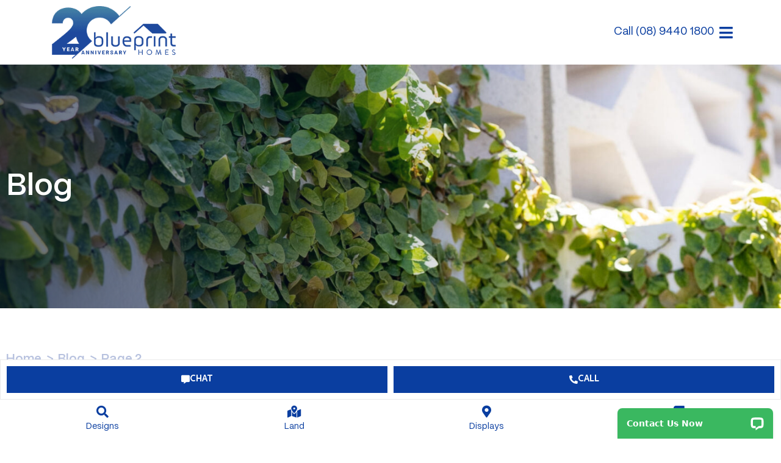

--- FILE ---
content_type: text/html; charset=UTF-8
request_url: https://www.blueprinthomes.com.au/blog/page/2/
body_size: 58731
content:
<!DOCTYPE html>
<html lang="en-AU">
<head>
<!-- Google Tag Manager -->
<script>(function(w,d,s,l,i){w[l]=w[l]||[];w[l].push({'gtm.start':
new Date().getTime(),event:'gtm.js'});var f=d.getElementsByTagName(s)[0],
j=d.createElement(s),dl=l!='dataLayer'?'&l='+l:'';j.async=true;j.src=
'https://www.googletagmanager.com/gtm.js?id='+i+dl;f.parentNode.insertBefore(j,f);
})(window,document,'script','dataLayer','GTM-WD3JCLD');</script>
<!-- End Google Tag Manager -->

<script>
  window.__productReviewSettings = {
    brandId: 'a747efb2-91a9-30f0-aaac-d2f3afe76799'
  };
</script>
<script data-minify="1" src="https://www.blueprinthomes.com.au/wp-content/cache/min/1/assets/widgets/loader.js?ver=1762835916" async></script>


<!-- Start of LiveChat (www.livechat.com) code -->
<script>
    window.__lc = window.__lc || {};
    window.__lc.license = 6348951;
    window.__lc.integration_name = "manual_channels";
    window.__lc.product_name = "livechat";
    ;(function(n,t,c){function i(n){return e._h?e._h.apply(null,n):e._q.push(n)}var e={_q:[],_h:null,_v:"2.0",on:function(){i(["on",c.call(arguments)])},once:function(){i(["once",c.call(arguments)])},off:function(){i(["off",c.call(arguments)])},get:function(){if(!e._h)throw new Error("[LiveChatWidget] You can't use getters before load.");return i(["get",c.call(arguments)])},call:function(){i(["call",c.call(arguments)])},init:function(){var n=t.createElement("script");n.async=!0,n.type="text/javascript",n.src="https://cdn.livechatinc.com/tracking.js",t.head.appendChild(n)}};!n.__lc.asyncInit&&e.init(),n.LiveChatWidget=n.LiveChatWidget||e}(window,document,[].slice))
</script>
<noscript><a href="https://www.livechat.com/chat-with/6348951/" rel="nofollow">Chat with us</a>, powered by <a href="https://www.livechat.com/?welcome" rel="noopener nofollow" target="_blank">LiveChat</a></noscript>
<!-- End of LiveChat code -->
<meta charset="UTF-8">
<script>
var gform;gform||(document.addEventListener("gform_main_scripts_loaded",function(){gform.scriptsLoaded=!0}),document.addEventListener("gform/theme/scripts_loaded",function(){gform.themeScriptsLoaded=!0}),window.addEventListener("DOMContentLoaded",function(){gform.domLoaded=!0}),gform={domLoaded:!1,scriptsLoaded:!1,themeScriptsLoaded:!1,isFormEditor:()=>"function"==typeof InitializeEditor,callIfLoaded:function(o){return!(!gform.domLoaded||!gform.scriptsLoaded||!gform.themeScriptsLoaded&&!gform.isFormEditor()||(gform.isFormEditor()&&console.warn("The use of gform.initializeOnLoaded() is deprecated in the form editor context and will be removed in Gravity Forms 3.1."),o(),0))},initializeOnLoaded:function(o){gform.callIfLoaded(o)||(document.addEventListener("gform_main_scripts_loaded",()=>{gform.scriptsLoaded=!0,gform.callIfLoaded(o)}),document.addEventListener("gform/theme/scripts_loaded",()=>{gform.themeScriptsLoaded=!0,gform.callIfLoaded(o)}),window.addEventListener("DOMContentLoaded",()=>{gform.domLoaded=!0,gform.callIfLoaded(o)}))},hooks:{action:{},filter:{}},addAction:function(o,r,e,t){gform.addHook("action",o,r,e,t)},addFilter:function(o,r,e,t){gform.addHook("filter",o,r,e,t)},doAction:function(o){gform.doHook("action",o,arguments)},applyFilters:function(o){return gform.doHook("filter",o,arguments)},removeAction:function(o,r){gform.removeHook("action",o,r)},removeFilter:function(o,r,e){gform.removeHook("filter",o,r,e)},addHook:function(o,r,e,t,n){null==gform.hooks[o][r]&&(gform.hooks[o][r]=[]);var d=gform.hooks[o][r];null==n&&(n=r+"_"+d.length),gform.hooks[o][r].push({tag:n,callable:e,priority:t=null==t?10:t})},doHook:function(r,o,e){var t;if(e=Array.prototype.slice.call(e,1),null!=gform.hooks[r][o]&&((o=gform.hooks[r][o]).sort(function(o,r){return o.priority-r.priority}),o.forEach(function(o){"function"!=typeof(t=o.callable)&&(t=window[t]),"action"==r?t.apply(null,e):e[0]=t.apply(null,e)})),"filter"==r)return e[0]},removeHook:function(o,r,t,n){var e;null!=gform.hooks[o][r]&&(e=(e=gform.hooks[o][r]).filter(function(o,r,e){return!!(null!=n&&n!=o.tag||null!=t&&t!=o.priority)}),gform.hooks[o][r]=e)}});
</script>

<meta name="viewport" content="width=device-width, initial-scale=1">
	<link rel="profile" href="https://gmpg.org/xfn/11"> 
	<meta name='robots' content='index, follow, max-image-preview:large, max-snippet:-1, max-video-preview:-1' />
	<style>img:is([sizes="auto" i], [sizes^="auto," i]) { contain-intrinsic-size: 3000px 1500px }</style>
	
<!-- Google Tag Manager for WordPress by gtm4wp.com -->
<script data-cfasync="false" data-pagespeed-no-defer>
	var gtm4wp_datalayer_name = "dataLayer";
	var dataLayer = dataLayer || [];
</script>
<!-- End Google Tag Manager for WordPress by gtm4wp.com -->
	<!-- This site is optimized with the Yoast SEO plugin v26.1.1 - https://yoast.com/wordpress/plugins/seo/ -->
	<title>Blog Archives | Page 2 of 5 | Blueprint Homes</title>
<link data-rocket-preload as="style" href="https://fonts.googleapis.com/css?family=Great%20Vibes%3A100%2C100italic%2C200%2C200italic%2C300%2C300italic%2C400%2C400italic%2C500%2C500italic%2C600%2C600italic%2C700%2C700italic%2C800%2C800italic%2C900%2C900italic&#038;display=swap" rel="preload">
<link href="https://fonts.googleapis.com/css?family=Great%20Vibes%3A100%2C100italic%2C200%2C200italic%2C300%2C300italic%2C400%2C400italic%2C500%2C500italic%2C600%2C600italic%2C700%2C700italic%2C800%2C800italic%2C900%2C900italic&#038;display=swap" media="print" onload="this.media=&#039;all&#039;" rel="stylesheet">
<noscript><link rel="stylesheet" href="https://fonts.googleapis.com/css?family=Great%20Vibes%3A100%2C100italic%2C200%2C200italic%2C300%2C300italic%2C400%2C400italic%2C500%2C500italic%2C600%2C600italic%2C700%2C700italic%2C800%2C800italic%2C900%2C900italic&#038;display=swap"></noscript>
	<meta name="description" content="Read the Blueprint Perth Home Building Blog with articles on building or buying your dream home and more, written by industry experts." />
	<link rel="canonical" href="https://www.blueprinthomes.com.au/blog/page/2/" />
	<link rel="prev" href="https://www.blueprinthomes.com.au/blog/" />
	<link rel="next" href="https://www.blueprinthomes.com.au/blog/page/3/" />
	<meta property="og:locale" content="en_US" />
	<meta property="og:type" content="article" />
	<meta property="og:title" content="Blog Archives | Page 2 of 5 | Blueprint Homes" />
	<meta property="og:description" content="Read the Blueprint Perth Home Building Blog with articles on building or buying your dream home and more, written by industry experts." />
	<meta property="og:url" content="https://www.blueprinthomes.com.au/blog/page/2/" />
	<meta property="og:site_name" content="Blueprint Homes" />
	<meta property="og:image" content="https://www.blueprinthomes.com.au/wp-content/uploads/2023/06/blueprint-homes-cover-image.png" />
	<meta property="og:image:width" content="1348" />
	<meta property="og:image:height" content="501" />
	<meta property="og:image:type" content="image/png" />
	<meta name="twitter:card" content="summary_large_image" />
	<script type="application/ld+json" class="yoast-schema-graph">{"@context":"https://schema.org","@graph":[{"@type":"CollectionPage","@id":"https://www.blueprinthomes.com.au/blog/","url":"https://www.blueprinthomes.com.au/blog/page/2/","name":"Blog Archives | Page 2 of 5 | Blueprint Homes","isPartOf":{"@id":"https://www.blueprinthomes.com.au/#website"},"primaryImageOfPage":{"@id":"https://www.blueprinthomes.com.au/blog/page/2/#primaryimage"},"image":{"@id":"https://www.blueprinthomes.com.au/blog/page/2/#primaryimage"},"thumbnailUrl":"https://www.blueprinthomes.com.au/wp-content/uploads/2023/03/blog-No-savings.jpg","description":"Read the Blueprint Perth Home Building Blog with articles on building or buying your dream home and more, written by industry experts.","breadcrumb":{"@id":"https://www.blueprinthomes.com.au/blog/page/2/#breadcrumb"},"inLanguage":"en-AU"},{"@type":"ImageObject","inLanguage":"en-AU","@id":"https://www.blueprinthomes.com.au/blog/page/2/#primaryimage","url":"https://www.blueprinthomes.com.au/wp-content/uploads/2023/03/blog-No-savings.jpg","contentUrl":"https://www.blueprinthomes.com.au/wp-content/uploads/2023/03/blog-No-savings.jpg","width":862,"height":287,"caption":"blog No savings "},{"@type":"BreadcrumbList","@id":"https://www.blueprinthomes.com.au/blog/page/2/#breadcrumb","itemListElement":[{"@type":"ListItem","position":1,"name":"Home","item":"https://www.blueprinthomes.com.au/"},{"@type":"ListItem","position":2,"name":"Blog"}]},{"@type":"WebSite","@id":"https://www.blueprinthomes.com.au/#website","url":"https://www.blueprinthomes.com.au/","name":"Blueprint Homes","description":"","publisher":{"@id":"https://www.blueprinthomes.com.au/#organization"},"potentialAction":[{"@type":"SearchAction","target":{"@type":"EntryPoint","urlTemplate":"https://www.blueprinthomes.com.au/?s={search_term_string}"},"query-input":{"@type":"PropertyValueSpecification","valueRequired":true,"valueName":"search_term_string"}}],"inLanguage":"en-AU"},{"@type":"Organization","@id":"https://www.blueprinthomes.com.au/#organization","name":"Blueprint Homes","url":"https://www.blueprinthomes.com.au/","logo":{"@type":"ImageObject","inLanguage":"en-AU","@id":"https://www.blueprinthomes.com.au/#/schema/logo/image/","url":"https://www.blueprinthomes.com.au/wp-content/uploads/2023/02/cropped-Logo_Blue-1.png","contentUrl":"https://www.blueprinthomes.com.au/wp-content/uploads/2023/02/cropped-Logo_Blue-1.png","width":301,"height":115,"caption":"Blueprint Homes"},"image":{"@id":"https://www.blueprinthomes.com.au/#/schema/logo/image/"},"sameAs":["https://www.facebook.com/blueprinthomes","https://www.instagram.com/blueprinthomes/","https://www.youtube.com/channel/UC7TCb0R08s00q9jd044JNaA","https://www.pinterest.com.au/blueprinthomes/"]}]}</script>
	<!-- / Yoast SEO plugin. -->


<link rel='dns-prefetch' href='//www.google.com' />
<link href='https://fonts.gstatic.com' crossorigin rel='preconnect' />
<link rel="alternate" type="application/rss+xml" title="Blueprint Homes &raquo; Feed" href="https://www.blueprinthomes.com.au/feed/" />
<link rel="alternate" type="application/rss+xml" title="Blueprint Homes &raquo; Comments Feed" href="https://www.blueprinthomes.com.au/comments/feed/" />
<link rel="alternate" type="application/rss+xml" title="Blueprint Homes &raquo; Blog Category Feed" href="https://www.blueprinthomes.com.au/blog/feed/" />
<link rel='stylesheet' id='wp-block-library-css' href='https://www.blueprinthomes.com.au/wp-includes/css/dist/block-library/style.min.css?ver=6.8.3' media='all' />
<link rel='stylesheet' id='astra-theme-css-css' href='https://www.blueprinthomes.com.au/wp-content/themes/astra/assets/css/minified/main.min.css?ver=4.8.11' media='all' />
<style id='astra-theme-css-inline-css'>
:root{--ast-post-nav-space:0;--ast-container-default-xlg-padding:3em;--ast-container-default-lg-padding:3em;--ast-container-default-slg-padding:2em;--ast-container-default-md-padding:3em;--ast-container-default-sm-padding:3em;--ast-container-default-xs-padding:2.4em;--ast-container-default-xxs-padding:1.8em;--ast-code-block-background:#ECEFF3;--ast-comment-inputs-background:#F9FAFB;--ast-normal-container-width:1200px;--ast-narrow-container-width:750px;--ast-blog-title-font-weight:normal;--ast-blog-meta-weight:inherit;--ast-global-color-primary:var(--ast-global-color-5);--ast-global-color-secondary:var(--ast-global-color-4);--ast-global-color-alternate-background:var(--ast-global-color-7);--ast-global-color-subtle-background:var(--ast-global-color-6);}html{font-size:100%;}a{color:var(--ast-global-color-0);}a:hover,a:focus{color:var(--ast-global-color-1);}body,button,input,select,textarea,.ast-button,.ast-custom-button{font-family:-apple-system,BlinkMacSystemFont,Segoe UI,Roboto,Oxygen-Sans,Ubuntu,Cantarell,Helvetica Neue,sans-serif;font-weight:400;font-size:16px;font-size:1rem;line-height:var(--ast-body-line-height,1.65em);}blockquote{color:var(--ast-global-color-3);}h1,.entry-content h1,h2,.entry-content h2,h3,.entry-content h3,h4,.entry-content h4,h5,.entry-content h5,h6,.entry-content h6,.site-title,.site-title a{font-weight:600;}.site-title{font-size:26px;font-size:1.625rem;display:block;}.site-header .site-description{font-size:15px;font-size:0.9375rem;display:none;}.entry-title{font-size:26px;font-size:1.625rem;}.archive .ast-article-post .ast-article-inner,.blog .ast-article-post .ast-article-inner,.archive .ast-article-post .ast-article-inner:hover,.blog .ast-article-post .ast-article-inner:hover{overflow:hidden;}h1,.entry-content h1{font-size:40px;font-size:2.5rem;font-weight:600;line-height:1.4em;}h2,.entry-content h2{font-size:32px;font-size:2rem;font-weight:600;line-height:1.3em;}h3,.entry-content h3{font-size:26px;font-size:1.625rem;font-weight:600;line-height:1.3em;}h4,.entry-content h4{font-size:24px;font-size:1.5rem;line-height:1.2em;font-weight:600;}h5,.entry-content h5{font-size:20px;font-size:1.25rem;line-height:1.2em;font-weight:600;}h6,.entry-content h6{font-size:16px;font-size:1rem;line-height:1.25em;font-weight:600;}::selection{background-color:var(--ast-global-color-0);color:#ffffff;}body,h1,.entry-title a,.entry-content h1,h2,.entry-content h2,h3,.entry-content h3,h4,.entry-content h4,h5,.entry-content h5,h6,.entry-content h6{color:var(--ast-global-color-3);}.tagcloud a:hover,.tagcloud a:focus,.tagcloud a.current-item{color:#ffffff;border-color:var(--ast-global-color-0);background-color:var(--ast-global-color-0);}input:focus,input[type="text"]:focus,input[type="email"]:focus,input[type="url"]:focus,input[type="password"]:focus,input[type="reset"]:focus,input[type="search"]:focus,textarea:focus{border-color:var(--ast-global-color-0);}input[type="radio"]:checked,input[type=reset],input[type="checkbox"]:checked,input[type="checkbox"]:hover:checked,input[type="checkbox"]:focus:checked,input[type=range]::-webkit-slider-thumb{border-color:var(--ast-global-color-0);background-color:var(--ast-global-color-0);box-shadow:none;}.site-footer a:hover + .post-count,.site-footer a:focus + .post-count{background:var(--ast-global-color-0);border-color:var(--ast-global-color-0);}.single .nav-links .nav-previous,.single .nav-links .nav-next{color:var(--ast-global-color-0);}.entry-meta,.entry-meta *{line-height:1.45;color:var(--ast-global-color-0);}.entry-meta a:not(.ast-button):hover,.entry-meta a:not(.ast-button):hover *,.entry-meta a:not(.ast-button):focus,.entry-meta a:not(.ast-button):focus *,.page-links > .page-link,.page-links .page-link:hover,.post-navigation a:hover{color:var(--ast-global-color-1);}#cat option,.secondary .calendar_wrap thead a,.secondary .calendar_wrap thead a:visited{color:var(--ast-global-color-0);}.secondary .calendar_wrap #today,.ast-progress-val span{background:var(--ast-global-color-0);}.secondary a:hover + .post-count,.secondary a:focus + .post-count{background:var(--ast-global-color-0);border-color:var(--ast-global-color-0);}.calendar_wrap #today > a{color:#ffffff;}.page-links .page-link,.single .post-navigation a{color:var(--ast-global-color-0);}.ast-search-menu-icon .search-form button.search-submit{padding:0 4px;}.ast-search-menu-icon form.search-form{padding-right:0;}.ast-search-menu-icon.slide-search input.search-field{width:0;}.ast-header-search .ast-search-menu-icon.ast-dropdown-active .search-form,.ast-header-search .ast-search-menu-icon.ast-dropdown-active .search-field:focus{transition:all 0.2s;}.search-form input.search-field:focus{outline:none;}.ast-archive-title{color:var(--ast-global-color-2);}.widget-title,.widget .wp-block-heading{font-size:22px;font-size:1.375rem;color:var(--ast-global-color-2);}.single .ast-author-details .author-title{color:var(--ast-global-color-1);}.ast-single-post .entry-content a,.ast-comment-content a:not(.ast-comment-edit-reply-wrap a){text-decoration:underline;}.ast-single-post .wp-block-button .wp-block-button__link,.ast-single-post .elementor-button-wrapper .elementor-button,.ast-single-post .entry-content .uagb-tab a,.ast-single-post .entry-content .uagb-ifb-cta a,.ast-single-post .entry-content .wp-block-uagb-buttons a,.ast-single-post .entry-content .uabb-module-content a,.ast-single-post .entry-content .uagb-post-grid a,.ast-single-post .entry-content .uagb-timeline a,.ast-single-post .entry-content .uagb-toc__wrap a,.ast-single-post .entry-content .uagb-taxomony-box a,.ast-single-post .entry-content .woocommerce a,.entry-content .wp-block-latest-posts > li > a,.ast-single-post .entry-content .wp-block-file__button,li.ast-post-filter-single,.ast-single-post .wp-block-buttons .wp-block-button.is-style-outline .wp-block-button__link,.ast-single-post .ast-comment-content .comment-reply-link,.ast-single-post .ast-comment-content .comment-edit-link{text-decoration:none;}.ast-search-menu-icon.slide-search a:focus-visible:focus-visible,.astra-search-icon:focus-visible,#close:focus-visible,a:focus-visible,.ast-menu-toggle:focus-visible,.site .skip-link:focus-visible,.wp-block-loginout input:focus-visible,.wp-block-search.wp-block-search__button-inside .wp-block-search__inside-wrapper,.ast-header-navigation-arrow:focus-visible,.woocommerce .wc-proceed-to-checkout > .checkout-button:focus-visible,.woocommerce .woocommerce-MyAccount-navigation ul li a:focus-visible,.ast-orders-table__row .ast-orders-table__cell:focus-visible,.woocommerce .woocommerce-order-details .order-again > .button:focus-visible,.woocommerce .woocommerce-message a.button.wc-forward:focus-visible,.woocommerce #minus_qty:focus-visible,.woocommerce #plus_qty:focus-visible,a#ast-apply-coupon:focus-visible,.woocommerce .woocommerce-info a:focus-visible,.woocommerce .astra-shop-summary-wrap a:focus-visible,.woocommerce a.wc-forward:focus-visible,#ast-apply-coupon:focus-visible,.woocommerce-js .woocommerce-mini-cart-item a.remove:focus-visible,#close:focus-visible,.button.search-submit:focus-visible,#search_submit:focus,.normal-search:focus-visible,.ast-header-account-wrap:focus-visible,.woocommerce .ast-on-card-button.ast-quick-view-trigger:focus{outline-style:dotted;outline-color:inherit;outline-width:thin;}input:focus,input[type="text"]:focus,input[type="email"]:focus,input[type="url"]:focus,input[type="password"]:focus,input[type="reset"]:focus,input[type="search"]:focus,input[type="number"]:focus,textarea:focus,.wp-block-search__input:focus,[data-section="section-header-mobile-trigger"] .ast-button-wrap .ast-mobile-menu-trigger-minimal:focus,.ast-mobile-popup-drawer.active .menu-toggle-close:focus,.woocommerce-ordering select.orderby:focus,#ast-scroll-top:focus,#coupon_code:focus,.woocommerce-page #comment:focus,.woocommerce #reviews #respond input#submit:focus,.woocommerce a.add_to_cart_button:focus,.woocommerce .button.single_add_to_cart_button:focus,.woocommerce .woocommerce-cart-form button:focus,.woocommerce .woocommerce-cart-form__cart-item .quantity .qty:focus,.woocommerce .woocommerce-billing-fields .woocommerce-billing-fields__field-wrapper .woocommerce-input-wrapper > .input-text:focus,.woocommerce #order_comments:focus,.woocommerce #place_order:focus,.woocommerce .woocommerce-address-fields .woocommerce-address-fields__field-wrapper .woocommerce-input-wrapper > .input-text:focus,.woocommerce .woocommerce-MyAccount-content form button:focus,.woocommerce .woocommerce-MyAccount-content .woocommerce-EditAccountForm .woocommerce-form-row .woocommerce-Input.input-text:focus,.woocommerce .ast-woocommerce-container .woocommerce-pagination ul.page-numbers li a:focus,body #content .woocommerce form .form-row .select2-container--default .select2-selection--single:focus,#ast-coupon-code:focus,.woocommerce.woocommerce-js .quantity input[type=number]:focus,.woocommerce-js .woocommerce-mini-cart-item .quantity input[type=number]:focus,.woocommerce p#ast-coupon-trigger:focus{border-style:dotted;border-color:inherit;border-width:thin;}input{outline:none;}.ast-logo-title-inline .site-logo-img{padding-right:1em;}.site-logo-img img{ transition:all 0.2s linear;}body .ast-oembed-container *{position:absolute;top:0;width:100%;height:100%;left:0;}body .wp-block-embed-pocket-casts .ast-oembed-container *{position:unset;}.ast-single-post-featured-section + article {margin-top: 2em;}.site-content .ast-single-post-featured-section img {width: 100%;overflow: hidden;object-fit: cover;}.site > .ast-single-related-posts-container {margin-top: 0;}@media (min-width: 922px) {.ast-desktop .ast-container--narrow {max-width: var(--ast-narrow-container-width);margin: 0 auto;}}.ast-page-builder-template .hentry {margin: 0;}.ast-page-builder-template .site-content > .ast-container {max-width: 100%;padding: 0;}.ast-page-builder-template .site .site-content #primary {padding: 0;margin: 0;}.ast-page-builder-template .no-results {text-align: center;margin: 4em auto;}.ast-page-builder-template .ast-pagination {padding: 2em;}.ast-page-builder-template .entry-header.ast-no-title.ast-no-thumbnail {margin-top: 0;}.ast-page-builder-template .entry-header.ast-header-without-markup {margin-top: 0;margin-bottom: 0;}.ast-page-builder-template .entry-header.ast-no-title.ast-no-meta {margin-bottom: 0;}.ast-page-builder-template.single .post-navigation {padding-bottom: 2em;}.ast-page-builder-template.single-post .site-content > .ast-container {max-width: 100%;}.ast-page-builder-template .entry-header {margin-top: 2em;margin-left: auto;margin-right: auto;}.ast-single-post.ast-page-builder-template .site-main > article,.woocommerce.ast-page-builder-template .site-main {padding-top: 2em;padding-left: 20px;padding-right: 20px;}.ast-page-builder-template .ast-archive-description {margin: 2em auto 0;padding-left: 20px;padding-right: 20px;}.ast-page-builder-template .ast-row {margin-left: 0;margin-right: 0;}.single.ast-page-builder-template .entry-header + .entry-content,.single.ast-page-builder-template .ast-single-entry-banner + .site-content article .entry-content {margin-bottom: 2em;}@media(min-width: 921px) {.ast-page-builder-template.archive.ast-right-sidebar .ast-row article,.ast-page-builder-template.archive.ast-left-sidebar .ast-row article {padding-left: 0;padding-right: 0;}}@media (max-width:921.9px){#ast-desktop-header{display:none;}}@media (min-width:922px){#ast-mobile-header{display:none;}}.wp-block-buttons.aligncenter{justify-content:center;}.wp-block-button.is-style-outline .wp-block-button__link{border-color:var(--ast-global-color-0);}div.wp-block-button.is-style-outline > .wp-block-button__link:not(.has-text-color),div.wp-block-button.wp-block-button__link.is-style-outline:not(.has-text-color){color:var(--ast-global-color-0);}.wp-block-button.is-style-outline .wp-block-button__link:hover,.wp-block-buttons .wp-block-button.is-style-outline .wp-block-button__link:focus,.wp-block-buttons .wp-block-button.is-style-outline > .wp-block-button__link:not(.has-text-color):hover,.wp-block-buttons .wp-block-button.wp-block-button__link.is-style-outline:not(.has-text-color):hover{color:#ffffff;background-color:var(--ast-global-color-1);border-color:var(--ast-global-color-1);}.post-page-numbers.current .page-link,.ast-pagination .page-numbers.current{color:#ffffff;border-color:var(--ast-global-color-0);background-color:var(--ast-global-color-0);}.wp-block-button.is-style-outline .wp-block-button__link.wp-element-button,.ast-outline-button{border-color:var(--ast-global-color-0);font-family:inherit;font-weight:500;font-size:16px;font-size:1rem;line-height:1em;}.wp-block-buttons .wp-block-button.is-style-outline > .wp-block-button__link:not(.has-text-color),.wp-block-buttons .wp-block-button.wp-block-button__link.is-style-outline:not(.has-text-color),.ast-outline-button{color:var(--ast-global-color-0);}.wp-block-button.is-style-outline .wp-block-button__link:hover,.wp-block-buttons .wp-block-button.is-style-outline .wp-block-button__link:focus,.wp-block-buttons .wp-block-button.is-style-outline > .wp-block-button__link:not(.has-text-color):hover,.wp-block-buttons .wp-block-button.wp-block-button__link.is-style-outline:not(.has-text-color):hover,.ast-outline-button:hover,.ast-outline-button:focus,.wp-block-uagb-buttons-child .uagb-buttons-repeater.ast-outline-button:hover,.wp-block-uagb-buttons-child .uagb-buttons-repeater.ast-outline-button:focus{color:#ffffff;background-color:var(--ast-global-color-1);border-color:var(--ast-global-color-1);}.wp-block-button .wp-block-button__link.wp-element-button.is-style-outline:not(.has-background),.wp-block-button.is-style-outline>.wp-block-button__link.wp-element-button:not(.has-background),.ast-outline-button{background-color:transparent;}.entry-content[data-ast-blocks-layout] > figure{margin-bottom:1em;}h1.widget-title{font-weight:600;}h2.widget-title{font-weight:600;}h3.widget-title{font-weight:600;}#page{display:flex;flex-direction:column;min-height:100vh;}.ast-404-layout-1 h1.page-title{color:var(--ast-global-color-2);}.single .post-navigation a{line-height:1em;height:inherit;}.error-404 .page-sub-title{font-size:1.5rem;font-weight:inherit;}.search .site-content .content-area .search-form{margin-bottom:0;}#page .site-content{flex-grow:1;}.widget{margin-bottom:1.25em;}#secondary li{line-height:1.5em;}#secondary .wp-block-group h2{margin-bottom:0.7em;}#secondary h2{font-size:1.7rem;}.ast-separate-container .ast-article-post,.ast-separate-container .ast-article-single,.ast-separate-container .comment-respond{padding:3em;}.ast-separate-container .ast-article-single .ast-article-single{padding:0;}.ast-article-single .wp-block-post-template-is-layout-grid{padding-left:0;}.ast-separate-container .comments-title,.ast-narrow-container .comments-title{padding:1.5em 2em;}.ast-page-builder-template .comment-form-textarea,.ast-comment-formwrap .ast-grid-common-col{padding:0;}.ast-comment-formwrap{padding:0;display:inline-flex;column-gap:20px;width:100%;margin-left:0;margin-right:0;}.comments-area textarea#comment:focus,.comments-area textarea#comment:active,.comments-area .ast-comment-formwrap input[type="text"]:focus,.comments-area .ast-comment-formwrap input[type="text"]:active {box-shadow:none;outline:none;}.archive.ast-page-builder-template .entry-header{margin-top:2em;}.ast-page-builder-template .ast-comment-formwrap{width:100%;}.entry-title{margin-bottom:0.5em;}.ast-archive-description p{font-size:inherit;font-weight:inherit;line-height:inherit;}.ast-separate-container .ast-comment-list li.depth-1,.hentry{margin-bottom:2em;}@media (min-width:921px){.ast-left-sidebar.ast-page-builder-template #secondary,.archive.ast-right-sidebar.ast-page-builder-template .site-main{padding-left:20px;padding-right:20px;}}@media (max-width:544px){.ast-comment-formwrap.ast-row{column-gap:10px;display:inline-block;}#ast-commentform .ast-grid-common-col{position:relative;width:100%;}}@media (min-width:1201px){.ast-separate-container .ast-article-post,.ast-separate-container .ast-article-single,.ast-separate-container .ast-author-box,.ast-separate-container .ast-404-layout-1,.ast-separate-container .no-results{padding:3em;}}@media (max-width:921px){.ast-separate-container #primary,.ast-separate-container #secondary{padding:1.5em 0;}#primary,#secondary{padding:1.5em 0;margin:0;}.ast-left-sidebar #content > .ast-container{display:flex;flex-direction:column-reverse;width:100%;}}@media (min-width:922px){.ast-separate-container.ast-right-sidebar #primary,.ast-separate-container.ast-left-sidebar #primary{border:0;}.search-no-results.ast-separate-container #primary{margin-bottom:4em;}}.elementor-button-wrapper .elementor-button{border-style:solid;text-decoration:none;border-top-width:0;border-right-width:0;border-left-width:0;border-bottom-width:0;}body .elementor-button.elementor-size-sm,body .elementor-button.elementor-size-xs,body .elementor-button.elementor-size-md,body .elementor-button.elementor-size-lg,body .elementor-button.elementor-size-xl,body .elementor-button{padding-top:15px;padding-right:30px;padding-bottom:15px;padding-left:30px;}@media (max-width:921px){.elementor-button-wrapper .elementor-button.elementor-size-sm,.elementor-button-wrapper .elementor-button.elementor-size-xs,.elementor-button-wrapper .elementor-button.elementor-size-md,.elementor-button-wrapper .elementor-button.elementor-size-lg,.elementor-button-wrapper .elementor-button.elementor-size-xl,.elementor-button-wrapper .elementor-button{padding-top:14px;padding-right:28px;padding-bottom:14px;padding-left:28px;}}@media (max-width:544px){.elementor-button-wrapper .elementor-button.elementor-size-sm,.elementor-button-wrapper .elementor-button.elementor-size-xs,.elementor-button-wrapper .elementor-button.elementor-size-md,.elementor-button-wrapper .elementor-button.elementor-size-lg,.elementor-button-wrapper .elementor-button.elementor-size-xl,.elementor-button-wrapper .elementor-button{padding-top:12px;padding-right:24px;padding-bottom:12px;padding-left:24px;}}.wp-block-button .wp-block-button__link{color:#ffffff;}.elementor-button-wrapper .elementor-button{font-weight:500;font-size:16px;font-size:1rem;line-height:1em;}body .elementor-button.elementor-size-sm,body .elementor-button.elementor-size-xs,body .elementor-button.elementor-size-md,body .elementor-button.elementor-size-lg,body .elementor-button.elementor-size-xl,body .elementor-button{font-size:16px;font-size:1rem;}.wp-block-button .wp-block-button__link:hover,.wp-block-button .wp-block-button__link:focus{color:#ffffff;background-color:var(--ast-global-color-1);border-color:var(--ast-global-color-1);}.elementor-widget-heading h1.elementor-heading-title{line-height:1.4em;}.elementor-widget-heading h2.elementor-heading-title{line-height:1.3em;}.elementor-widget-heading h3.elementor-heading-title{line-height:1.3em;}.elementor-widget-heading h4.elementor-heading-title{line-height:1.2em;}.elementor-widget-heading h5.elementor-heading-title{line-height:1.2em;}.elementor-widget-heading h6.elementor-heading-title{line-height:1.25em;}.wp-block-button .wp-block-button__link,.wp-block-search .wp-block-search__button,body .wp-block-file .wp-block-file__button{border-color:var(--ast-global-color-0);background-color:var(--ast-global-color-0);color:#ffffff;font-family:inherit;font-weight:500;line-height:1em;font-size:16px;font-size:1rem;padding-top:15px;padding-right:30px;padding-bottom:15px;padding-left:30px;}@media (max-width:921px){.wp-block-button .wp-block-button__link,.wp-block-search .wp-block-search__button,body .wp-block-file .wp-block-file__button{padding-top:14px;padding-right:28px;padding-bottom:14px;padding-left:28px;}}@media (max-width:544px){.wp-block-button .wp-block-button__link,.wp-block-search .wp-block-search__button,body .wp-block-file .wp-block-file__button{padding-top:12px;padding-right:24px;padding-bottom:12px;padding-left:24px;}}.menu-toggle,button,.ast-button,.ast-custom-button,.button,input#submit,input[type="button"],input[type="submit"],input[type="reset"],form[CLASS*="wp-block-search__"].wp-block-search .wp-block-search__inside-wrapper .wp-block-search__button,body .wp-block-file .wp-block-file__button,.search .search-submit{border-style:solid;border-top-width:0;border-right-width:0;border-left-width:0;border-bottom-width:0;color:#ffffff;border-color:var(--ast-global-color-0);background-color:var(--ast-global-color-0);padding-top:15px;padding-right:30px;padding-bottom:15px;padding-left:30px;font-family:inherit;font-weight:500;font-size:16px;font-size:1rem;line-height:1em;}button:focus,.menu-toggle:hover,button:hover,.ast-button:hover,.ast-custom-button:hover .button:hover,.ast-custom-button:hover ,input[type=reset]:hover,input[type=reset]:focus,input#submit:hover,input#submit:focus,input[type="button"]:hover,input[type="button"]:focus,input[type="submit"]:hover,input[type="submit"]:focus,form[CLASS*="wp-block-search__"].wp-block-search .wp-block-search__inside-wrapper .wp-block-search__button:hover,form[CLASS*="wp-block-search__"].wp-block-search .wp-block-search__inside-wrapper .wp-block-search__button:focus,body .wp-block-file .wp-block-file__button:hover,body .wp-block-file .wp-block-file__button:focus{color:#ffffff;background-color:var(--ast-global-color-1);border-color:var(--ast-global-color-1);}form[CLASS*="wp-block-search__"].wp-block-search .wp-block-search__inside-wrapper .wp-block-search__button.has-icon{padding-top:calc(15px - 3px);padding-right:calc(30px - 3px);padding-bottom:calc(15px - 3px);padding-left:calc(30px - 3px);}@media (max-width:921px){.menu-toggle,button,.ast-button,.ast-custom-button,.button,input#submit,input[type="button"],input[type="submit"],input[type="reset"],form[CLASS*="wp-block-search__"].wp-block-search .wp-block-search__inside-wrapper .wp-block-search__button,body .wp-block-file .wp-block-file__button,.search .search-submit{padding-top:14px;padding-right:28px;padding-bottom:14px;padding-left:28px;}}@media (max-width:544px){.menu-toggle,button,.ast-button,.ast-custom-button,.button,input#submit,input[type="button"],input[type="submit"],input[type="reset"],form[CLASS*="wp-block-search__"].wp-block-search .wp-block-search__inside-wrapper .wp-block-search__button,body .wp-block-file .wp-block-file__button,.search .search-submit{padding-top:12px;padding-right:24px;padding-bottom:12px;padding-left:24px;}}@media (max-width:921px){.ast-mobile-header-stack .main-header-bar .ast-search-menu-icon{display:inline-block;}.ast-header-break-point.ast-header-custom-item-outside .ast-mobile-header-stack .main-header-bar .ast-search-icon{margin:0;}.ast-comment-avatar-wrap img{max-width:2.5em;}.ast-comment-meta{padding:0 1.8888em 1.3333em;}.ast-separate-container .ast-comment-list li.depth-1{padding:1.5em 2.14em;}.ast-separate-container .comment-respond{padding:2em 2.14em;}}@media (min-width:544px){.ast-container{max-width:100%;}}@media (max-width:544px){.ast-separate-container .ast-article-post,.ast-separate-container .ast-article-single,.ast-separate-container .comments-title,.ast-separate-container .ast-archive-description{padding:1.5em 1em;}.ast-separate-container #content .ast-container{padding-left:0.54em;padding-right:0.54em;}.ast-separate-container .ast-comment-list .bypostauthor{padding:.5em;}.ast-search-menu-icon.ast-dropdown-active .search-field{width:170px;}} #ast-mobile-header .ast-site-header-cart-li a{pointer-events:none;}.ast-separate-container{background-color:var(--ast-global-color-4);}@media (max-width:921px){.site-title{display:block;}.site-header .site-description{display:none;}h1,.entry-content h1{font-size:30px;}h2,.entry-content h2{font-size:25px;}h3,.entry-content h3{font-size:20px;}}@media (max-width:544px){.site-title{display:block;}.site-header .site-description{display:none;}h1,.entry-content h1{font-size:30px;}h2,.entry-content h2{font-size:25px;}h3,.entry-content h3{font-size:20px;}}@media (max-width:921px){html{font-size:91.2%;}}@media (max-width:544px){html{font-size:91.2%;}}@media (min-width:922px){.ast-container{max-width:1240px;}}@media (min-width:922px){.site-content .ast-container{display:flex;}}@media (max-width:921px){.site-content .ast-container{flex-direction:column;}}.ast-blog-layout-classic-grid .ast-article-inner{box-shadow:0px 6px 15px -2px rgba(16,24,40,0.05);}.ast-separate-container .ast-blog-layout-classic-grid .ast-article-inner,.ast-plain-container .ast-blog-layout-classic-grid .ast-article-inner{height:100%;}.ast-blog-layout-6-grid .ast-blog-featured-section:before {content: "";}.cat-links.badge a,.tags-links.badge a {padding: 4px 8px;border-radius: 3px;font-weight: 400;}.cat-links.underline a,.tags-links.underline a{text-decoration: underline;}@media (min-width:922px){.main-header-menu .sub-menu .menu-item.ast-left-align-sub-menu:hover > .sub-menu,.main-header-menu .sub-menu .menu-item.ast-left-align-sub-menu.focus > .sub-menu{margin-left:-0px;}}.site .comments-area{padding-bottom:3em;}.wp-block-file {display: flex;align-items: center;flex-wrap: wrap;justify-content: space-between;}.wp-block-pullquote {border: none;}.wp-block-pullquote blockquote::before {content: "\201D";font-family: "Helvetica",sans-serif;display: flex;transform: rotate( 180deg );font-size: 6rem;font-style: normal;line-height: 1;font-weight: bold;align-items: center;justify-content: center;}.has-text-align-right > blockquote::before {justify-content: flex-start;}.has-text-align-left > blockquote::before {justify-content: flex-end;}figure.wp-block-pullquote.is-style-solid-color blockquote {max-width: 100%;text-align: inherit;}:root {--wp--custom--ast-default-block-top-padding: 3em;--wp--custom--ast-default-block-right-padding: 3em;--wp--custom--ast-default-block-bottom-padding: 3em;--wp--custom--ast-default-block-left-padding: 3em;--wp--custom--ast-container-width: 1200px;--wp--custom--ast-content-width-size: 1200px;--wp--custom--ast-wide-width-size: calc(1200px + var(--wp--custom--ast-default-block-left-padding) + var(--wp--custom--ast-default-block-right-padding));--ast-scrollbar-width: 15px;}.ast-narrow-container {--wp--custom--ast-content-width-size: 750px;--wp--custom--ast-wide-width-size: 750px;}@media(max-width: 921px) {:root {--wp--custom--ast-default-block-top-padding: 3em;--wp--custom--ast-default-block-right-padding: 2em;--wp--custom--ast-default-block-bottom-padding: 3em;--wp--custom--ast-default-block-left-padding: 2em;}}@media(max-width: 544px) {:root {--wp--custom--ast-default-block-top-padding: 3em;--wp--custom--ast-default-block-right-padding: 1.5em;--wp--custom--ast-default-block-bottom-padding: 3em;--wp--custom--ast-default-block-left-padding: 1.5em;}}.entry-content > .wp-block-group,.entry-content > .wp-block-cover,.entry-content > .wp-block-columns {padding-top: var(--wp--custom--ast-default-block-top-padding);padding-right: var(--wp--custom--ast-default-block-right-padding);padding-bottom: var(--wp--custom--ast-default-block-bottom-padding);padding-left: var(--wp--custom--ast-default-block-left-padding);}.ast-plain-container.ast-no-sidebar .entry-content > .alignfull,.ast-page-builder-template .ast-no-sidebar .entry-content > .alignfull {margin-left: calc( -50vw + 50% + var( --ast-scrollbar-width ) / 2 );margin-right: calc( -50vw + 50% + var( --ast-scrollbar-width ) / 2 );max-width: calc( 100vw - var( --ast-scrollbar-width ) );width: calc( 100vw - var( --ast-scrollbar-width ) );}.ast-plain-container.ast-no-sidebar .entry-content .alignfull .alignfull,.ast-page-builder-template.ast-no-sidebar .entry-content .alignfull .alignfull,.ast-plain-container.ast-no-sidebar .entry-content .alignfull .alignwide,.ast-page-builder-template.ast-no-sidebar .entry-content .alignfull .alignwide,.ast-plain-container.ast-no-sidebar .entry-content .alignwide .alignfull,.ast-page-builder-template.ast-no-sidebar .entry-content .alignwide .alignfull,.ast-plain-container.ast-no-sidebar .entry-content .alignwide .alignwide,.ast-page-builder-template.ast-no-sidebar .entry-content .alignwide .alignwide,.ast-plain-container.ast-no-sidebar .entry-content .wp-block-column .alignfull,.ast-page-builder-template.ast-no-sidebar .entry-content .wp-block-column .alignfull,.ast-plain-container.ast-no-sidebar .entry-content .wp-block-column .alignwide,.ast-page-builder-template.ast-no-sidebar .entry-content .wp-block-column .alignwide {margin-left: auto;margin-right: auto;width: 100%;}[data-ast-blocks-layout] .wp-block-separator:not(.is-style-dots) {height: 0;}[data-ast-blocks-layout] .wp-block-separator {margin: 20px auto;}[data-ast-blocks-layout] .wp-block-separator:not(.is-style-wide):not(.is-style-dots) {max-width: 100px;}[data-ast-blocks-layout] .wp-block-separator.has-background {padding: 0;}.entry-content[data-ast-blocks-layout] > * {max-width: var(--wp--custom--ast-content-width-size);margin-left: auto;margin-right: auto;}.entry-content[data-ast-blocks-layout] > .alignwide {max-width: var(--wp--custom--ast-wide-width-size);}.entry-content[data-ast-blocks-layout] .alignfull {max-width: none;}.entry-content .wp-block-columns {margin-bottom: 0;}blockquote {margin: 1.5em;border-color: rgba(0,0,0,0.05);}.wp-block-quote:not(.has-text-align-right):not(.has-text-align-center) {border-left: 5px solid rgba(0,0,0,0.05);}.has-text-align-right > blockquote,blockquote.has-text-align-right {border-right: 5px solid rgba(0,0,0,0.05);}.has-text-align-left > blockquote,blockquote.has-text-align-left {border-left: 5px solid rgba(0,0,0,0.05);}.wp-block-site-tagline,.wp-block-latest-posts .read-more {margin-top: 15px;}.wp-block-loginout p label {display: block;}.wp-block-loginout p:not(.login-remember):not(.login-submit) input {width: 100%;}.wp-block-loginout input:focus {border-color: transparent;}.wp-block-loginout input:focus {outline: thin dotted;}.entry-content .wp-block-media-text .wp-block-media-text__content {padding: 0 0 0 8%;}.entry-content .wp-block-media-text.has-media-on-the-right .wp-block-media-text__content {padding: 0 8% 0 0;}.entry-content .wp-block-media-text.has-background .wp-block-media-text__content {padding: 8%;}.entry-content .wp-block-cover:not([class*="background-color"]):not(.has-text-color.has-link-color) .wp-block-cover__inner-container,.entry-content .wp-block-cover:not([class*="background-color"]) .wp-block-cover-image-text,.entry-content .wp-block-cover:not([class*="background-color"]) .wp-block-cover-text,.entry-content .wp-block-cover-image:not([class*="background-color"]) .wp-block-cover__inner-container,.entry-content .wp-block-cover-image:not([class*="background-color"]) .wp-block-cover-image-text,.entry-content .wp-block-cover-image:not([class*="background-color"]) .wp-block-cover-text {color: var(--ast-global-color-primary,var(--ast-global-color-5));}.wp-block-loginout .login-remember input {width: 1.1rem;height: 1.1rem;margin: 0 5px 4px 0;vertical-align: middle;}.wp-block-latest-posts > li > *:first-child,.wp-block-latest-posts:not(.is-grid) > li:first-child {margin-top: 0;}.entry-content > .wp-block-buttons,.entry-content > .wp-block-uagb-buttons {margin-bottom: 1.5em;}.wp-block-search__inside-wrapper .wp-block-search__input {padding: 0 10px;color: var(--ast-global-color-3);background: var(--ast-global-color-primary,var(--ast-global-color-5));border-color: var(--ast-border-color);}.wp-block-latest-posts .read-more {margin-bottom: 1.5em;}.wp-block-search__no-button .wp-block-search__inside-wrapper .wp-block-search__input {padding-top: 5px;padding-bottom: 5px;}.wp-block-latest-posts .wp-block-latest-posts__post-date,.wp-block-latest-posts .wp-block-latest-posts__post-author {font-size: 1rem;}.wp-block-latest-posts > li > *,.wp-block-latest-posts:not(.is-grid) > li {margin-top: 12px;margin-bottom: 12px;}.ast-page-builder-template .entry-content[data-ast-blocks-layout] > *,.ast-page-builder-template .entry-content[data-ast-blocks-layout] > .alignfull:not(.wp-block-group):not(.uagb-is-root-container) > * {max-width: none;}.ast-page-builder-template .entry-content[data-ast-blocks-layout] > .alignwide:not(.uagb-is-root-container) > * {max-width: var(--wp--custom--ast-wide-width-size);}.ast-page-builder-template .entry-content[data-ast-blocks-layout] > .inherit-container-width > *,.ast-page-builder-template .entry-content[data-ast-blocks-layout] > *:not(.wp-block-group):not(.uagb-is-root-container) > *,.entry-content[data-ast-blocks-layout] > .wp-block-cover .wp-block-cover__inner-container {max-width: var(--wp--custom--ast-content-width-size) ;margin-left: auto;margin-right: auto;}.entry-content[data-ast-blocks-layout] .wp-block-cover:not(.alignleft):not(.alignright) {width: auto;}@media(max-width: 1200px) {.ast-separate-container .entry-content > .alignfull,.ast-separate-container .entry-content[data-ast-blocks-layout] > .alignwide,.ast-plain-container .entry-content[data-ast-blocks-layout] > .alignwide,.ast-plain-container .entry-content .alignfull {margin-left: calc(-1 * min(var(--ast-container-default-xlg-padding),20px)) ;margin-right: calc(-1 * min(var(--ast-container-default-xlg-padding),20px));}}@media(min-width: 1201px) {.ast-separate-container .entry-content > .alignfull {margin-left: calc(-1 * var(--ast-container-default-xlg-padding) );margin-right: calc(-1 * var(--ast-container-default-xlg-padding) );}.ast-separate-container .entry-content[data-ast-blocks-layout] > .alignwide,.ast-plain-container .entry-content[data-ast-blocks-layout] > .alignwide {margin-left: calc(-1 * var(--wp--custom--ast-default-block-left-padding) );margin-right: calc(-1 * var(--wp--custom--ast-default-block-right-padding) );}}@media(min-width: 921px) {.ast-separate-container .entry-content .wp-block-group.alignwide:not(.inherit-container-width) > :where(:not(.alignleft):not(.alignright)),.ast-plain-container .entry-content .wp-block-group.alignwide:not(.inherit-container-width) > :where(:not(.alignleft):not(.alignright)) {max-width: calc( var(--wp--custom--ast-content-width-size) + 80px );}.ast-plain-container.ast-right-sidebar .entry-content[data-ast-blocks-layout] .alignfull,.ast-plain-container.ast-left-sidebar .entry-content[data-ast-blocks-layout] .alignfull {margin-left: -60px;margin-right: -60px;}}@media(min-width: 544px) {.entry-content > .alignleft {margin-right: 20px;}.entry-content > .alignright {margin-left: 20px;}}@media (max-width:544px){.wp-block-columns .wp-block-column:not(:last-child){margin-bottom:20px;}.wp-block-latest-posts{margin:0;}}@media( max-width: 600px ) {.entry-content .wp-block-media-text .wp-block-media-text__content,.entry-content .wp-block-media-text.has-media-on-the-right .wp-block-media-text__content {padding: 8% 0 0;}.entry-content .wp-block-media-text.has-background .wp-block-media-text__content {padding: 8%;}}.ast-page-builder-template .entry-header {padding-left: 0;}.ast-narrow-container .site-content .wp-block-uagb-image--align-full .wp-block-uagb-image__figure {max-width: 100%;margin-left: auto;margin-right: auto;}.entry-content ul,.entry-content ol {padding: revert;margin: revert;}:root .has-ast-global-color-0-color{color:var(--ast-global-color-0);}:root .has-ast-global-color-0-background-color{background-color:var(--ast-global-color-0);}:root .wp-block-button .has-ast-global-color-0-color{color:var(--ast-global-color-0);}:root .wp-block-button .has-ast-global-color-0-background-color{background-color:var(--ast-global-color-0);}:root .has-ast-global-color-1-color{color:var(--ast-global-color-1);}:root .has-ast-global-color-1-background-color{background-color:var(--ast-global-color-1);}:root .wp-block-button .has-ast-global-color-1-color{color:var(--ast-global-color-1);}:root .wp-block-button .has-ast-global-color-1-background-color{background-color:var(--ast-global-color-1);}:root .has-ast-global-color-2-color{color:var(--ast-global-color-2);}:root .has-ast-global-color-2-background-color{background-color:var(--ast-global-color-2);}:root .wp-block-button .has-ast-global-color-2-color{color:var(--ast-global-color-2);}:root .wp-block-button .has-ast-global-color-2-background-color{background-color:var(--ast-global-color-2);}:root .has-ast-global-color-3-color{color:var(--ast-global-color-3);}:root .has-ast-global-color-3-background-color{background-color:var(--ast-global-color-3);}:root .wp-block-button .has-ast-global-color-3-color{color:var(--ast-global-color-3);}:root .wp-block-button .has-ast-global-color-3-background-color{background-color:var(--ast-global-color-3);}:root .has-ast-global-color-4-color{color:var(--ast-global-color-4);}:root .has-ast-global-color-4-background-color{background-color:var(--ast-global-color-4);}:root .wp-block-button .has-ast-global-color-4-color{color:var(--ast-global-color-4);}:root .wp-block-button .has-ast-global-color-4-background-color{background-color:var(--ast-global-color-4);}:root .has-ast-global-color-5-color{color:var(--ast-global-color-5);}:root .has-ast-global-color-5-background-color{background-color:var(--ast-global-color-5);}:root .wp-block-button .has-ast-global-color-5-color{color:var(--ast-global-color-5);}:root .wp-block-button .has-ast-global-color-5-background-color{background-color:var(--ast-global-color-5);}:root .has-ast-global-color-6-color{color:var(--ast-global-color-6);}:root .has-ast-global-color-6-background-color{background-color:var(--ast-global-color-6);}:root .wp-block-button .has-ast-global-color-6-color{color:var(--ast-global-color-6);}:root .wp-block-button .has-ast-global-color-6-background-color{background-color:var(--ast-global-color-6);}:root .has-ast-global-color-7-color{color:var(--ast-global-color-7);}:root .has-ast-global-color-7-background-color{background-color:var(--ast-global-color-7);}:root .wp-block-button .has-ast-global-color-7-color{color:var(--ast-global-color-7);}:root .wp-block-button .has-ast-global-color-7-background-color{background-color:var(--ast-global-color-7);}:root .has-ast-global-color-8-color{color:var(--ast-global-color-8);}:root .has-ast-global-color-8-background-color{background-color:var(--ast-global-color-8);}:root .wp-block-button .has-ast-global-color-8-color{color:var(--ast-global-color-8);}:root .wp-block-button .has-ast-global-color-8-background-color{background-color:var(--ast-global-color-8);}:root{--ast-global-color-0:#046bd2;--ast-global-color-1:#045cb4;--ast-global-color-2:#1e293b;--ast-global-color-3:#334155;--ast-global-color-4:#f9fafb;--ast-global-color-5:#FFFFFF;--ast-global-color-6:#e2e8f0;--ast-global-color-7:#cbd5e1;--ast-global-color-8:#94a3b8;}:root {--ast-border-color : var(--ast-global-color-6);}.ast-archive-entry-banner {-js-display: flex;display: flex;flex-direction: column;justify-content: center;text-align: center;position: relative;background: #eeeeee;}.ast-archive-entry-banner[data-banner-width-type="custom"] {margin: 0 auto;width: 100%;}.ast-archive-entry-banner[data-banner-layout="layout-1"] {background: inherit;padding: 20px 0;text-align: left;}body.archive .ast-archive-description{max-width:1200px;width:100%;text-align:left;padding-top:3em;padding-right:3em;padding-bottom:3em;padding-left:3em;}body.archive .ast-archive-description .ast-archive-title,body.archive .ast-archive-description .ast-archive-title *{font-weight:600;font-size:32px;font-size:2rem;}body.archive .ast-archive-description > *:not(:last-child){margin-bottom:10px;}@media (max-width:921px){body.archive .ast-archive-description{text-align:left;}}@media (max-width:544px){body.archive .ast-archive-description{text-align:left;}}.ast-breadcrumbs .trail-browse,.ast-breadcrumbs .trail-items,.ast-breadcrumbs .trail-items li{display:inline-block;margin:0;padding:0;border:none;background:inherit;text-indent:0;text-decoration:none;}.ast-breadcrumbs .trail-browse{font-size:inherit;font-style:inherit;font-weight:inherit;color:inherit;}.ast-breadcrumbs .trail-items{list-style:none;}.trail-items li::after{padding:0 0.3em;content:"\00bb";}.trail-items li:last-of-type::after{display:none;}h1,.entry-content h1,h2,.entry-content h2,h3,.entry-content h3,h4,.entry-content h4,h5,.entry-content h5,h6,.entry-content h6{color:var(--ast-global-color-2);}.entry-title a{color:var(--ast-global-color-2);}@media (max-width:921px){.ast-builder-grid-row-container.ast-builder-grid-row-tablet-3-firstrow .ast-builder-grid-row > *:first-child,.ast-builder-grid-row-container.ast-builder-grid-row-tablet-3-lastrow .ast-builder-grid-row > *:last-child{grid-column:1 / -1;}}@media (max-width:544px){.ast-builder-grid-row-container.ast-builder-grid-row-mobile-3-firstrow .ast-builder-grid-row > *:first-child,.ast-builder-grid-row-container.ast-builder-grid-row-mobile-3-lastrow .ast-builder-grid-row > *:last-child{grid-column:1 / -1;}}.ast-builder-layout-element[data-section="title_tagline"]{display:flex;}@media (max-width:921px){.ast-header-break-point .ast-builder-layout-element[data-section="title_tagline"]{display:flex;}}@media (max-width:544px){.ast-header-break-point .ast-builder-layout-element[data-section="title_tagline"]{display:flex;}}.ast-builder-menu-1{font-family:inherit;font-weight:inherit;}.ast-builder-menu-1 .menu-item > .menu-link{color:var(--ast-global-color-3);}.ast-builder-menu-1 .menu-item > .ast-menu-toggle{color:var(--ast-global-color-3);}.ast-builder-menu-1 .menu-item:hover > .menu-link,.ast-builder-menu-1 .inline-on-mobile .menu-item:hover > .ast-menu-toggle{color:var(--ast-global-color-1);}.ast-builder-menu-1 .menu-item:hover > .ast-menu-toggle{color:var(--ast-global-color-1);}.ast-builder-menu-1 .menu-item.current-menu-item > .menu-link,.ast-builder-menu-1 .inline-on-mobile .menu-item.current-menu-item > .ast-menu-toggle,.ast-builder-menu-1 .current-menu-ancestor > .menu-link{color:var(--ast-global-color-1);}.ast-builder-menu-1 .menu-item.current-menu-item > .ast-menu-toggle{color:var(--ast-global-color-1);}.ast-builder-menu-1 .sub-menu,.ast-builder-menu-1 .inline-on-mobile .sub-menu{border-top-width:2px;border-bottom-width:0;border-right-width:0;border-left-width:0;border-color:var(--ast-global-color-0);border-style:solid;}.ast-builder-menu-1 .sub-menu .sub-menu{top:-2px;}.ast-builder-menu-1 .main-header-menu > .menu-item > .sub-menu,.ast-builder-menu-1 .main-header-menu > .menu-item > .astra-full-megamenu-wrapper{margin-top:0;}.ast-desktop .ast-builder-menu-1 .main-header-menu > .menu-item > .sub-menu:before,.ast-desktop .ast-builder-menu-1 .main-header-menu > .menu-item > .astra-full-megamenu-wrapper:before{height:calc( 0px + 2px + 5px );}.ast-desktop .ast-builder-menu-1 .menu-item .sub-menu .menu-link{border-style:none;}@media (max-width:921px){.ast-header-break-point .ast-builder-menu-1 .menu-item.menu-item-has-children > .ast-menu-toggle{top:0;}.ast-builder-menu-1 .inline-on-mobile .menu-item.menu-item-has-children > .ast-menu-toggle{right:-15px;}.ast-builder-menu-1 .menu-item-has-children > .menu-link:after{content:unset;}.ast-builder-menu-1 .main-header-menu > .menu-item > .sub-menu,.ast-builder-menu-1 .main-header-menu > .menu-item > .astra-full-megamenu-wrapper{margin-top:0;}}@media (max-width:544px){.ast-header-break-point .ast-builder-menu-1 .menu-item.menu-item-has-children > .ast-menu-toggle{top:0;}.ast-builder-menu-1 .main-header-menu > .menu-item > .sub-menu,.ast-builder-menu-1 .main-header-menu > .menu-item > .astra-full-megamenu-wrapper{margin-top:0;}}.ast-builder-menu-1{display:flex;}@media (max-width:921px){.ast-header-break-point .ast-builder-menu-1{display:flex;}}@media (max-width:544px){.ast-header-break-point .ast-builder-menu-1{display:flex;}}.site-below-footer-wrap{padding-top:20px;padding-bottom:20px;}.site-below-footer-wrap[data-section="section-below-footer-builder"]{background-color:var(--ast-global-color-5);min-height:80px;border-style:solid;border-width:0px;border-top-width:1px;border-top-color:var(--ast-global-color-subtle-background,--ast-global-color-6);}.site-below-footer-wrap[data-section="section-below-footer-builder"] .ast-builder-grid-row{max-width:1200px;min-height:80px;margin-left:auto;margin-right:auto;}.site-below-footer-wrap[data-section="section-below-footer-builder"] .ast-builder-grid-row,.site-below-footer-wrap[data-section="section-below-footer-builder"] .site-footer-section{align-items:flex-start;}.site-below-footer-wrap[data-section="section-below-footer-builder"].ast-footer-row-inline .site-footer-section{display:flex;margin-bottom:0;}.ast-builder-grid-row-full .ast-builder-grid-row{grid-template-columns:1fr;}@media (max-width:921px){.site-below-footer-wrap[data-section="section-below-footer-builder"].ast-footer-row-tablet-inline .site-footer-section{display:flex;margin-bottom:0;}.site-below-footer-wrap[data-section="section-below-footer-builder"].ast-footer-row-tablet-stack .site-footer-section{display:block;margin-bottom:10px;}.ast-builder-grid-row-container.ast-builder-grid-row-tablet-full .ast-builder-grid-row{grid-template-columns:1fr;}}@media (max-width:544px){.site-below-footer-wrap[data-section="section-below-footer-builder"].ast-footer-row-mobile-inline .site-footer-section{display:flex;margin-bottom:0;}.site-below-footer-wrap[data-section="section-below-footer-builder"].ast-footer-row-mobile-stack .site-footer-section{display:block;margin-bottom:10px;}.ast-builder-grid-row-container.ast-builder-grid-row-mobile-full .ast-builder-grid-row{grid-template-columns:1fr;}}.site-below-footer-wrap[data-section="section-below-footer-builder"]{display:grid;}@media (max-width:921px){.ast-header-break-point .site-below-footer-wrap[data-section="section-below-footer-builder"]{display:grid;}}@media (max-width:544px){.ast-header-break-point .site-below-footer-wrap[data-section="section-below-footer-builder"]{display:grid;}}.ast-footer-copyright{text-align:center;}.ast-footer-copyright {color:var(--ast-global-color-3);}@media (max-width:921px){.ast-footer-copyright{text-align:center;}}@media (max-width:544px){.ast-footer-copyright{text-align:center;}}.ast-footer-copyright {font-size:16px;font-size:1rem;}.ast-footer-copyright.ast-builder-layout-element{display:flex;}@media (max-width:921px){.ast-header-break-point .ast-footer-copyright.ast-builder-layout-element{display:flex;}}@media (max-width:544px){.ast-header-break-point .ast-footer-copyright.ast-builder-layout-element{display:flex;}}.footer-widget-area.widget-area.site-footer-focus-item{width:auto;}.ast-footer-row-inline .footer-widget-area.widget-area.site-footer-focus-item{width:100%;}.elementor-posts-container [CLASS*="ast-width-"]{width:100%;}.elementor-template-full-width .ast-container{display:block;}.elementor-screen-only,.screen-reader-text,.screen-reader-text span,.ui-helper-hidden-accessible{top:0 !important;}@media (max-width:544px){.elementor-element .elementor-wc-products .woocommerce[class*="columns-"] ul.products li.product{width:auto;margin:0;}.elementor-element .woocommerce .woocommerce-result-count{float:none;}}.ast-desktop .ast-mega-menu-enabled .ast-builder-menu-1 div:not( .astra-full-megamenu-wrapper) .sub-menu,.ast-builder-menu-1 .inline-on-mobile .sub-menu,.ast-desktop .ast-builder-menu-1 .astra-full-megamenu-wrapper,.ast-desktop .ast-builder-menu-1 .menu-item .sub-menu{box-shadow:0px 4px 10px -2px rgba(0,0,0,0.1);}.ast-desktop .ast-mobile-popup-drawer.active .ast-mobile-popup-inner{max-width:35%;}@media (max-width:921px){.ast-mobile-popup-drawer.active .ast-mobile-popup-inner{max-width:90%;}}@media (max-width:544px){.ast-mobile-popup-drawer.active .ast-mobile-popup-inner{max-width:90%;}}.ast-header-break-point .main-header-bar{border-bottom-width:1px;}@media (min-width:922px){.main-header-bar{border-bottom-width:1px;}}.main-header-menu .menu-item,#astra-footer-menu .menu-item,.main-header-bar .ast-masthead-custom-menu-items{-js-display:flex;display:flex;-webkit-box-pack:center;-webkit-justify-content:center;-moz-box-pack:center;-ms-flex-pack:center;justify-content:center;-webkit-box-orient:vertical;-webkit-box-direction:normal;-webkit-flex-direction:column;-moz-box-orient:vertical;-moz-box-direction:normal;-ms-flex-direction:column;flex-direction:column;}.main-header-menu > .menu-item > .menu-link,#astra-footer-menu > .menu-item > .menu-link{height:100%;-webkit-box-align:center;-webkit-align-items:center;-moz-box-align:center;-ms-flex-align:center;align-items:center;-js-display:flex;display:flex;}.ast-header-break-point .main-navigation ul .menu-item .menu-link .icon-arrow:first-of-type svg{top:.2em;margin-top:0px;margin-left:0px;width:.65em;transform:translate(0,-2px) rotateZ(270deg);}.ast-mobile-popup-content .ast-submenu-expanded > .ast-menu-toggle{transform:rotateX(180deg);overflow-y:auto;}@media (min-width:922px){.ast-builder-menu .main-navigation > ul > li:last-child a{margin-right:0;}}.ast-separate-container .ast-article-inner{background-color:transparent;background-image:none;}.ast-separate-container .ast-article-post{background-color:var(--ast-global-color-5);}@media (max-width:921px){.ast-separate-container .ast-article-post{background-color:var(--ast-global-color-5);}}@media (max-width:544px){.ast-separate-container .ast-article-post{background-color:var(--ast-global-color-5);}}.ast-separate-container .ast-article-single:not(.ast-related-post),.woocommerce.ast-separate-container .ast-woocommerce-container,.ast-separate-container .error-404,.ast-separate-container .no-results,.single.ast-separate-container .site-main .ast-author-meta,.ast-separate-container .related-posts-title-wrapper,.ast-separate-container .comments-count-wrapper,.ast-box-layout.ast-plain-container .site-content,.ast-padded-layout.ast-plain-container .site-content,.ast-separate-container .ast-archive-description,.ast-separate-container .comments-area .comment-respond,.ast-separate-container .comments-area .ast-comment-list li,.ast-separate-container .comments-area .comments-title{background-color:var(--ast-global-color-5);}@media (max-width:921px){.ast-separate-container .ast-article-single:not(.ast-related-post),.woocommerce.ast-separate-container .ast-woocommerce-container,.ast-separate-container .error-404,.ast-separate-container .no-results,.single.ast-separate-container .site-main .ast-author-meta,.ast-separate-container .related-posts-title-wrapper,.ast-separate-container .comments-count-wrapper,.ast-box-layout.ast-plain-container .site-content,.ast-padded-layout.ast-plain-container .site-content,.ast-separate-container .ast-archive-description{background-color:var(--ast-global-color-5);}}@media (max-width:544px){.ast-separate-container .ast-article-single:not(.ast-related-post),.woocommerce.ast-separate-container .ast-woocommerce-container,.ast-separate-container .error-404,.ast-separate-container .no-results,.single.ast-separate-container .site-main .ast-author-meta,.ast-separate-container .related-posts-title-wrapper,.ast-separate-container .comments-count-wrapper,.ast-box-layout.ast-plain-container .site-content,.ast-padded-layout.ast-plain-container .site-content,.ast-separate-container .ast-archive-description{background-color:var(--ast-global-color-5);}}.ast-separate-container.ast-two-container #secondary .widget{background-color:var(--ast-global-color-5);}@media (max-width:921px){.ast-separate-container.ast-two-container #secondary .widget{background-color:var(--ast-global-color-5);}}@media (max-width:544px){.ast-separate-container.ast-two-container #secondary .widget{background-color:var(--ast-global-color-5);}}.ast-plain-container,.ast-page-builder-template{background-color:var(--ast-global-color-5);}@media (max-width:921px){.ast-plain-container,.ast-page-builder-template{background-color:var(--ast-global-color-5);}}@media (max-width:544px){.ast-plain-container,.ast-page-builder-template{background-color:var(--ast-global-color-5);}}#ast-scroll-top {display: none;position: fixed;text-align: center;cursor: pointer;z-index: 99;width: 2.1em;height: 2.1em;line-height: 2.1;color: #ffffff;border-radius: 2px;content: "";outline: inherit;}@media (min-width: 769px) {#ast-scroll-top {content: "769";}}#ast-scroll-top .ast-icon.icon-arrow svg {margin-left: 0px;vertical-align: middle;transform: translate(0,-20%) rotate(180deg);width: 1.6em;}.ast-scroll-to-top-right {right: 30px;bottom: 30px;}.ast-scroll-to-top-left {left: 30px;bottom: 30px;}#ast-scroll-top{background-color:var(--ast-global-color-0);font-size:15px;}@media (max-width:921px){#ast-scroll-top .ast-icon.icon-arrow svg{width:1em;}}.ast-mobile-header-content > *,.ast-desktop-header-content > * {padding: 10px 0;height: auto;}.ast-mobile-header-content > *:first-child,.ast-desktop-header-content > *:first-child {padding-top: 10px;}.ast-mobile-header-content > .ast-builder-menu,.ast-desktop-header-content > .ast-builder-menu {padding-top: 0;}.ast-mobile-header-content > *:last-child,.ast-desktop-header-content > *:last-child {padding-bottom: 0;}.ast-mobile-header-content .ast-search-menu-icon.ast-inline-search label,.ast-desktop-header-content .ast-search-menu-icon.ast-inline-search label {width: 100%;}.ast-desktop-header-content .main-header-bar-navigation .ast-submenu-expanded > .ast-menu-toggle::before {transform: rotateX(180deg);}#ast-desktop-header .ast-desktop-header-content,.ast-mobile-header-content .ast-search-icon,.ast-desktop-header-content .ast-search-icon,.ast-mobile-header-wrap .ast-mobile-header-content,.ast-main-header-nav-open.ast-popup-nav-open .ast-mobile-header-wrap .ast-mobile-header-content,.ast-main-header-nav-open.ast-popup-nav-open .ast-desktop-header-content {display: none;}.ast-main-header-nav-open.ast-header-break-point #ast-desktop-header .ast-desktop-header-content,.ast-main-header-nav-open.ast-header-break-point .ast-mobile-header-wrap .ast-mobile-header-content {display: block;}.ast-desktop .ast-desktop-header-content .astra-menu-animation-slide-up > .menu-item > .sub-menu,.ast-desktop .ast-desktop-header-content .astra-menu-animation-slide-up > .menu-item .menu-item > .sub-menu,.ast-desktop .ast-desktop-header-content .astra-menu-animation-slide-down > .menu-item > .sub-menu,.ast-desktop .ast-desktop-header-content .astra-menu-animation-slide-down > .menu-item .menu-item > .sub-menu,.ast-desktop .ast-desktop-header-content .astra-menu-animation-fade > .menu-item > .sub-menu,.ast-desktop .ast-desktop-header-content .astra-menu-animation-fade > .menu-item .menu-item > .sub-menu {opacity: 1;visibility: visible;}.ast-hfb-header.ast-default-menu-enable.ast-header-break-point .ast-mobile-header-wrap .ast-mobile-header-content .main-header-bar-navigation {width: unset;margin: unset;}.ast-mobile-header-content.content-align-flex-end .main-header-bar-navigation .menu-item-has-children > .ast-menu-toggle,.ast-desktop-header-content.content-align-flex-end .main-header-bar-navigation .menu-item-has-children > .ast-menu-toggle {left: calc( 20px - 0.907em);right: auto;}.ast-mobile-header-content .ast-search-menu-icon,.ast-mobile-header-content .ast-search-menu-icon.slide-search,.ast-desktop-header-content .ast-search-menu-icon,.ast-desktop-header-content .ast-search-menu-icon.slide-search {width: 100%;position: relative;display: block;right: auto;transform: none;}.ast-mobile-header-content .ast-search-menu-icon.slide-search .search-form,.ast-mobile-header-content .ast-search-menu-icon .search-form,.ast-desktop-header-content .ast-search-menu-icon.slide-search .search-form,.ast-desktop-header-content .ast-search-menu-icon .search-form {right: 0;visibility: visible;opacity: 1;position: relative;top: auto;transform: none;padding: 0;display: block;overflow: hidden;}.ast-mobile-header-content .ast-search-menu-icon.ast-inline-search .search-field,.ast-mobile-header-content .ast-search-menu-icon .search-field,.ast-desktop-header-content .ast-search-menu-icon.ast-inline-search .search-field,.ast-desktop-header-content .ast-search-menu-icon .search-field {width: 100%;padding-right: 5.5em;}.ast-mobile-header-content .ast-search-menu-icon .search-submit,.ast-desktop-header-content .ast-search-menu-icon .search-submit {display: block;position: absolute;height: 100%;top: 0;right: 0;padding: 0 1em;border-radius: 0;}.ast-hfb-header.ast-default-menu-enable.ast-header-break-point .ast-mobile-header-wrap .ast-mobile-header-content .main-header-bar-navigation ul .sub-menu .menu-link {padding-left: 30px;}.ast-hfb-header.ast-default-menu-enable.ast-header-break-point .ast-mobile-header-wrap .ast-mobile-header-content .main-header-bar-navigation .sub-menu .menu-item .menu-item .menu-link {padding-left: 40px;}.ast-mobile-popup-drawer.active .ast-mobile-popup-inner{background-color:#ffffff;;}.ast-mobile-header-wrap .ast-mobile-header-content,.ast-desktop-header-content{background-color:#ffffff;;}.ast-mobile-popup-content > *,.ast-mobile-header-content > *,.ast-desktop-popup-content > *,.ast-desktop-header-content > *{padding-top:0;padding-bottom:0;}.content-align-flex-start .ast-builder-layout-element{justify-content:flex-start;}.content-align-flex-start .main-header-menu{text-align:left;}.ast-mobile-popup-drawer.active .menu-toggle-close{color:#3a3a3a;}.ast-mobile-header-wrap .ast-primary-header-bar,.ast-primary-header-bar .site-primary-header-wrap{min-height:80px;}.ast-desktop .ast-primary-header-bar .main-header-menu > .menu-item{line-height:80px;}.ast-header-break-point #masthead .ast-mobile-header-wrap .ast-primary-header-bar,.ast-header-break-point #masthead .ast-mobile-header-wrap .ast-below-header-bar,.ast-header-break-point #masthead .ast-mobile-header-wrap .ast-above-header-bar{padding-left:20px;padding-right:20px;}.ast-header-break-point .ast-primary-header-bar{border-bottom-width:1px;border-bottom-color:#eaeaea;border-bottom-style:solid;}@media (min-width:922px){.ast-primary-header-bar{border-bottom-width:1px;border-bottom-color:#eaeaea;border-bottom-style:solid;}}.ast-primary-header-bar{background-color:#ffffff;background-image:none;}.ast-primary-header-bar{display:block;}@media (max-width:921px){.ast-header-break-point .ast-primary-header-bar{display:grid;}}@media (max-width:544px){.ast-header-break-point .ast-primary-header-bar{display:grid;}}[data-section="section-header-mobile-trigger"] .ast-button-wrap .ast-mobile-menu-trigger-minimal{color:var(--ast-global-color-0);border:none;background:transparent;}[data-section="section-header-mobile-trigger"] .ast-button-wrap .mobile-menu-toggle-icon .ast-mobile-svg{width:20px;height:20px;fill:var(--ast-global-color-0);}[data-section="section-header-mobile-trigger"] .ast-button-wrap .mobile-menu-wrap .mobile-menu{color:var(--ast-global-color-0);}.ast-builder-menu-mobile .main-navigation .main-header-menu .menu-item > .menu-link{color:var(--ast-global-color-3);}.ast-builder-menu-mobile .main-navigation .main-header-menu .menu-item > .ast-menu-toggle{color:var(--ast-global-color-3);}.ast-builder-menu-mobile .main-navigation .main-header-menu .menu-item:hover > .menu-link,.ast-builder-menu-mobile .main-navigation .inline-on-mobile .menu-item:hover > .ast-menu-toggle{color:var(--ast-global-color-1);}.ast-builder-menu-mobile .menu-item:hover > .menu-link,.ast-builder-menu-mobile .main-navigation .inline-on-mobile .menu-item:hover > .ast-menu-toggle{color:var(--ast-global-color-1);}.ast-builder-menu-mobile .main-navigation .menu-item:hover > .ast-menu-toggle{color:var(--ast-global-color-1);}.ast-builder-menu-mobile .main-navigation .menu-item.current-menu-item > .menu-link,.ast-builder-menu-mobile .main-navigation .inline-on-mobile .menu-item.current-menu-item > .ast-menu-toggle,.ast-builder-menu-mobile .main-navigation .menu-item.current-menu-ancestor > .menu-link,.ast-builder-menu-mobile .main-navigation .menu-item.current-menu-ancestor > .ast-menu-toggle{color:var(--ast-global-color-1);}.ast-builder-menu-mobile .main-navigation .menu-item.current-menu-item > .ast-menu-toggle{color:var(--ast-global-color-1);}.ast-builder-menu-mobile .main-navigation .menu-item.menu-item-has-children > .ast-menu-toggle{top:0;}.ast-builder-menu-mobile .main-navigation .menu-item-has-children > .menu-link:after{content:unset;}.ast-hfb-header .ast-builder-menu-mobile .main-header-menu,.ast-hfb-header .ast-builder-menu-mobile .main-navigation .menu-item .menu-link,.ast-hfb-header .ast-builder-menu-mobile .main-navigation .menu-item .sub-menu .menu-link{border-style:none;}.ast-builder-menu-mobile .main-navigation .menu-item.menu-item-has-children > .ast-menu-toggle{top:0;}@media (max-width:921px){.ast-builder-menu-mobile .main-navigation .main-header-menu .menu-item > .menu-link{color:var(--ast-global-color-3);}.ast-builder-menu-mobile .main-navigation .main-header-menu .menu-item > .ast-menu-toggle{color:var(--ast-global-color-3);}.ast-builder-menu-mobile .main-navigation .main-header-menu .menu-item:hover > .menu-link,.ast-builder-menu-mobile .main-navigation .inline-on-mobile .menu-item:hover > .ast-menu-toggle{color:var(--ast-global-color-1);background:var(--ast-global-color-4);}.ast-builder-menu-mobile .main-navigation .menu-item:hover > .ast-menu-toggle{color:var(--ast-global-color-1);}.ast-builder-menu-mobile .main-navigation .menu-item.current-menu-item > .menu-link,.ast-builder-menu-mobile .main-navigation .inline-on-mobile .menu-item.current-menu-item > .ast-menu-toggle,.ast-builder-menu-mobile .main-navigation .menu-item.current-menu-ancestor > .menu-link,.ast-builder-menu-mobile .main-navigation .menu-item.current-menu-ancestor > .ast-menu-toggle{color:var(--ast-global-color-1);background:var(--ast-global-color-4);}.ast-builder-menu-mobile .main-navigation .menu-item.current-menu-item > .ast-menu-toggle{color:var(--ast-global-color-1);}.ast-builder-menu-mobile .main-navigation .menu-item.menu-item-has-children > .ast-menu-toggle{top:0;}.ast-builder-menu-mobile .main-navigation .menu-item-has-children > .menu-link:after{content:unset;}.ast-builder-menu-mobile .main-navigation .main-header-menu ,.ast-builder-menu-mobile .main-navigation .main-header-menu .menu-link,.ast-builder-menu-mobile .main-navigation .main-header-menu .sub-menu{background-color:var(--ast-global-color-5);}}@media (max-width:544px){.ast-builder-menu-mobile .main-navigation .menu-item.menu-item-has-children > .ast-menu-toggle{top:0;}}.ast-builder-menu-mobile .main-navigation{display:block;}@media (max-width:921px){.ast-header-break-point .ast-builder-menu-mobile .main-navigation{display:block;}}@media (max-width:544px){.ast-header-break-point .ast-builder-menu-mobile .main-navigation{display:block;}}:root{--e-global-color-astglobalcolor0:#046bd2;--e-global-color-astglobalcolor1:#045cb4;--e-global-color-astglobalcolor2:#1e293b;--e-global-color-astglobalcolor3:#334155;--e-global-color-astglobalcolor4:#f9fafb;--e-global-color-astglobalcolor5:#FFFFFF;--e-global-color-astglobalcolor6:#e2e8f0;--e-global-color-astglobalcolor7:#cbd5e1;--e-global-color-astglobalcolor8:#94a3b8;}.ast-pagination .next.page-numbers{display:inherit;float:none;}.ast-pagination a,.nav-links a{color:var(--ast-global-color-0);}.ast-pagination a:hover,.ast-pagination a:focus,.ast-pagination > span:hover:not(.dots),.ast-pagination > span.current{color:var(--ast-global-color-1);}@media (max-width:544px){.ast-pagination .next:focus,.ast-pagination .prev:focus{width:100% !important;}}.ast-pagination .prev.page-numbers,.ast-pagination .next.page-numbers {padding: 0 1.5em;height: 2.33333em;line-height: calc(2.33333em - 3px);}.ast-pagination-default .ast-pagination .next.page-numbers {padding-right: 0;}.ast-pagination-default .ast-pagination .prev.page-numbers {padding-left: 0;}.ast-pagination-default .post-page-numbers.current .page-link,.ast-pagination-default .ast-pagination .page-numbers.current {border-radius: 2px;}.ast-pagination {display: inline-block;width: 100%;padding-top: 2em;text-align: center;}.ast-pagination .page-numbers {display: inline-block;width: 2.33333em;height: 2.33333em;font-size: 16px;font-size: 1.06666rem;line-height: calc(2.33333em - 3px);font-weight: 500;}.ast-pagination .nav-links {display: inline-block;width: 100%;}@media (max-width: 420px) {.ast-pagination .prev.page-numbers,.ast-pagination .next.page-numbers {width: 100%;text-align: center;margin: 0;}.ast-pagination-circle .ast-pagination .next.page-numbers,.ast-pagination-square .ast-pagination .next.page-numbers{margin-top: 10px;}.ast-pagination-circle .ast-pagination .prev.page-numbers,.ast-pagination-square .ast-pagination .prev.page-numbers{margin-bottom: 10px;}}.ast-pagination .prev,.ast-pagination .prev:visited,.ast-pagination .prev:focus,.ast-pagination .next,.ast-pagination .next:visited,.ast-pagination .next:focus {display: inline-block;width: auto;}.ast-pagination .prev svg,.ast-pagination .next svg{height: 16px;position: relative;top: 0.2em;}.ast-pagination .prev svg {margin-right: 0.3em;}.ast-pagination .next svg {margin-left: 0.3em;}.ast-page-builder-template .ast-pagination {padding: 2em;}.ast-pagination .prev.page-numbers {float: left;}.ast-pagination .next.page-numbers {float: right;}@media (max-width: 768px) {.ast-pagination .next.page-numbers .page-navigation {padding-right: 0;}}
</style>
<style id='wp-emoji-styles-inline-css'>

	img.wp-smiley, img.emoji {
		display: inline !important;
		border: none !important;
		box-shadow: none !important;
		height: 1em !important;
		width: 1em !important;
		margin: 0 0.07em !important;
		vertical-align: -0.1em !important;
		background: none !important;
		padding: 0 !important;
	}
</style>
<style id='global-styles-inline-css'>
:root{--wp--preset--aspect-ratio--square: 1;--wp--preset--aspect-ratio--4-3: 4/3;--wp--preset--aspect-ratio--3-4: 3/4;--wp--preset--aspect-ratio--3-2: 3/2;--wp--preset--aspect-ratio--2-3: 2/3;--wp--preset--aspect-ratio--16-9: 16/9;--wp--preset--aspect-ratio--9-16: 9/16;--wp--preset--color--black: #000000;--wp--preset--color--cyan-bluish-gray: #abb8c3;--wp--preset--color--white: #ffffff;--wp--preset--color--pale-pink: #f78da7;--wp--preset--color--vivid-red: #cf2e2e;--wp--preset--color--luminous-vivid-orange: #ff6900;--wp--preset--color--luminous-vivid-amber: #fcb900;--wp--preset--color--light-green-cyan: #7bdcb5;--wp--preset--color--vivid-green-cyan: #00d084;--wp--preset--color--pale-cyan-blue: #8ed1fc;--wp--preset--color--vivid-cyan-blue: #0693e3;--wp--preset--color--vivid-purple: #9b51e0;--wp--preset--color--ast-global-color-0: var(--ast-global-color-0);--wp--preset--color--ast-global-color-1: var(--ast-global-color-1);--wp--preset--color--ast-global-color-2: var(--ast-global-color-2);--wp--preset--color--ast-global-color-3: var(--ast-global-color-3);--wp--preset--color--ast-global-color-4: var(--ast-global-color-4);--wp--preset--color--ast-global-color-5: var(--ast-global-color-5);--wp--preset--color--ast-global-color-6: var(--ast-global-color-6);--wp--preset--color--ast-global-color-7: var(--ast-global-color-7);--wp--preset--color--ast-global-color-8: var(--ast-global-color-8);--wp--preset--gradient--vivid-cyan-blue-to-vivid-purple: linear-gradient(135deg,rgba(6,147,227,1) 0%,rgb(155,81,224) 100%);--wp--preset--gradient--light-green-cyan-to-vivid-green-cyan: linear-gradient(135deg,rgb(122,220,180) 0%,rgb(0,208,130) 100%);--wp--preset--gradient--luminous-vivid-amber-to-luminous-vivid-orange: linear-gradient(135deg,rgba(252,185,0,1) 0%,rgba(255,105,0,1) 100%);--wp--preset--gradient--luminous-vivid-orange-to-vivid-red: linear-gradient(135deg,rgba(255,105,0,1) 0%,rgb(207,46,46) 100%);--wp--preset--gradient--very-light-gray-to-cyan-bluish-gray: linear-gradient(135deg,rgb(238,238,238) 0%,rgb(169,184,195) 100%);--wp--preset--gradient--cool-to-warm-spectrum: linear-gradient(135deg,rgb(74,234,220) 0%,rgb(151,120,209) 20%,rgb(207,42,186) 40%,rgb(238,44,130) 60%,rgb(251,105,98) 80%,rgb(254,248,76) 100%);--wp--preset--gradient--blush-light-purple: linear-gradient(135deg,rgb(255,206,236) 0%,rgb(152,150,240) 100%);--wp--preset--gradient--blush-bordeaux: linear-gradient(135deg,rgb(254,205,165) 0%,rgb(254,45,45) 50%,rgb(107,0,62) 100%);--wp--preset--gradient--luminous-dusk: linear-gradient(135deg,rgb(255,203,112) 0%,rgb(199,81,192) 50%,rgb(65,88,208) 100%);--wp--preset--gradient--pale-ocean: linear-gradient(135deg,rgb(255,245,203) 0%,rgb(182,227,212) 50%,rgb(51,167,181) 100%);--wp--preset--gradient--electric-grass: linear-gradient(135deg,rgb(202,248,128) 0%,rgb(113,206,126) 100%);--wp--preset--gradient--midnight: linear-gradient(135deg,rgb(2,3,129) 0%,rgb(40,116,252) 100%);--wp--preset--font-size--small: 13px;--wp--preset--font-size--medium: 20px;--wp--preset--font-size--large: 36px;--wp--preset--font-size--x-large: 42px;--wp--preset--spacing--20: 0.44rem;--wp--preset--spacing--30: 0.67rem;--wp--preset--spacing--40: 1rem;--wp--preset--spacing--50: 1.5rem;--wp--preset--spacing--60: 2.25rem;--wp--preset--spacing--70: 3.38rem;--wp--preset--spacing--80: 5.06rem;--wp--preset--shadow--natural: 6px 6px 9px rgba(0, 0, 0, 0.2);--wp--preset--shadow--deep: 12px 12px 50px rgba(0, 0, 0, 0.4);--wp--preset--shadow--sharp: 6px 6px 0px rgba(0, 0, 0, 0.2);--wp--preset--shadow--outlined: 6px 6px 0px -3px rgba(255, 255, 255, 1), 6px 6px rgba(0, 0, 0, 1);--wp--preset--shadow--crisp: 6px 6px 0px rgba(0, 0, 0, 1);}:root { --wp--style--global--content-size: var(--wp--custom--ast-content-width-size);--wp--style--global--wide-size: var(--wp--custom--ast-wide-width-size); }:where(body) { margin: 0; }.wp-site-blocks > .alignleft { float: left; margin-right: 2em; }.wp-site-blocks > .alignright { float: right; margin-left: 2em; }.wp-site-blocks > .aligncenter { justify-content: center; margin-left: auto; margin-right: auto; }:where(.wp-site-blocks) > * { margin-block-start: 24px; margin-block-end: 0; }:where(.wp-site-blocks) > :first-child { margin-block-start: 0; }:where(.wp-site-blocks) > :last-child { margin-block-end: 0; }:root { --wp--style--block-gap: 24px; }:root :where(.is-layout-flow) > :first-child{margin-block-start: 0;}:root :where(.is-layout-flow) > :last-child{margin-block-end: 0;}:root :where(.is-layout-flow) > *{margin-block-start: 24px;margin-block-end: 0;}:root :where(.is-layout-constrained) > :first-child{margin-block-start: 0;}:root :where(.is-layout-constrained) > :last-child{margin-block-end: 0;}:root :where(.is-layout-constrained) > *{margin-block-start: 24px;margin-block-end: 0;}:root :where(.is-layout-flex){gap: 24px;}:root :where(.is-layout-grid){gap: 24px;}.is-layout-flow > .alignleft{float: left;margin-inline-start: 0;margin-inline-end: 2em;}.is-layout-flow > .alignright{float: right;margin-inline-start: 2em;margin-inline-end: 0;}.is-layout-flow > .aligncenter{margin-left: auto !important;margin-right: auto !important;}.is-layout-constrained > .alignleft{float: left;margin-inline-start: 0;margin-inline-end: 2em;}.is-layout-constrained > .alignright{float: right;margin-inline-start: 2em;margin-inline-end: 0;}.is-layout-constrained > .aligncenter{margin-left: auto !important;margin-right: auto !important;}.is-layout-constrained > :where(:not(.alignleft):not(.alignright):not(.alignfull)){max-width: var(--wp--style--global--content-size);margin-left: auto !important;margin-right: auto !important;}.is-layout-constrained > .alignwide{max-width: var(--wp--style--global--wide-size);}body .is-layout-flex{display: flex;}.is-layout-flex{flex-wrap: wrap;align-items: center;}.is-layout-flex > :is(*, div){margin: 0;}body .is-layout-grid{display: grid;}.is-layout-grid > :is(*, div){margin: 0;}body{padding-top: 0px;padding-right: 0px;padding-bottom: 0px;padding-left: 0px;}a:where(:not(.wp-element-button)){text-decoration: none;}:root :where(.wp-element-button, .wp-block-button__link){background-color: #32373c;border-width: 0;color: #fff;font-family: inherit;font-size: inherit;line-height: inherit;padding: calc(0.667em + 2px) calc(1.333em + 2px);text-decoration: none;}.has-black-color{color: var(--wp--preset--color--black) !important;}.has-cyan-bluish-gray-color{color: var(--wp--preset--color--cyan-bluish-gray) !important;}.has-white-color{color: var(--wp--preset--color--white) !important;}.has-pale-pink-color{color: var(--wp--preset--color--pale-pink) !important;}.has-vivid-red-color{color: var(--wp--preset--color--vivid-red) !important;}.has-luminous-vivid-orange-color{color: var(--wp--preset--color--luminous-vivid-orange) !important;}.has-luminous-vivid-amber-color{color: var(--wp--preset--color--luminous-vivid-amber) !important;}.has-light-green-cyan-color{color: var(--wp--preset--color--light-green-cyan) !important;}.has-vivid-green-cyan-color{color: var(--wp--preset--color--vivid-green-cyan) !important;}.has-pale-cyan-blue-color{color: var(--wp--preset--color--pale-cyan-blue) !important;}.has-vivid-cyan-blue-color{color: var(--wp--preset--color--vivid-cyan-blue) !important;}.has-vivid-purple-color{color: var(--wp--preset--color--vivid-purple) !important;}.has-ast-global-color-0-color{color: var(--wp--preset--color--ast-global-color-0) !important;}.has-ast-global-color-1-color{color: var(--wp--preset--color--ast-global-color-1) !important;}.has-ast-global-color-2-color{color: var(--wp--preset--color--ast-global-color-2) !important;}.has-ast-global-color-3-color{color: var(--wp--preset--color--ast-global-color-3) !important;}.has-ast-global-color-4-color{color: var(--wp--preset--color--ast-global-color-4) !important;}.has-ast-global-color-5-color{color: var(--wp--preset--color--ast-global-color-5) !important;}.has-ast-global-color-6-color{color: var(--wp--preset--color--ast-global-color-6) !important;}.has-ast-global-color-7-color{color: var(--wp--preset--color--ast-global-color-7) !important;}.has-ast-global-color-8-color{color: var(--wp--preset--color--ast-global-color-8) !important;}.has-black-background-color{background-color: var(--wp--preset--color--black) !important;}.has-cyan-bluish-gray-background-color{background-color: var(--wp--preset--color--cyan-bluish-gray) !important;}.has-white-background-color{background-color: var(--wp--preset--color--white) !important;}.has-pale-pink-background-color{background-color: var(--wp--preset--color--pale-pink) !important;}.has-vivid-red-background-color{background-color: var(--wp--preset--color--vivid-red) !important;}.has-luminous-vivid-orange-background-color{background-color: var(--wp--preset--color--luminous-vivid-orange) !important;}.has-luminous-vivid-amber-background-color{background-color: var(--wp--preset--color--luminous-vivid-amber) !important;}.has-light-green-cyan-background-color{background-color: var(--wp--preset--color--light-green-cyan) !important;}.has-vivid-green-cyan-background-color{background-color: var(--wp--preset--color--vivid-green-cyan) !important;}.has-pale-cyan-blue-background-color{background-color: var(--wp--preset--color--pale-cyan-blue) !important;}.has-vivid-cyan-blue-background-color{background-color: var(--wp--preset--color--vivid-cyan-blue) !important;}.has-vivid-purple-background-color{background-color: var(--wp--preset--color--vivid-purple) !important;}.has-ast-global-color-0-background-color{background-color: var(--wp--preset--color--ast-global-color-0) !important;}.has-ast-global-color-1-background-color{background-color: var(--wp--preset--color--ast-global-color-1) !important;}.has-ast-global-color-2-background-color{background-color: var(--wp--preset--color--ast-global-color-2) !important;}.has-ast-global-color-3-background-color{background-color: var(--wp--preset--color--ast-global-color-3) !important;}.has-ast-global-color-4-background-color{background-color: var(--wp--preset--color--ast-global-color-4) !important;}.has-ast-global-color-5-background-color{background-color: var(--wp--preset--color--ast-global-color-5) !important;}.has-ast-global-color-6-background-color{background-color: var(--wp--preset--color--ast-global-color-6) !important;}.has-ast-global-color-7-background-color{background-color: var(--wp--preset--color--ast-global-color-7) !important;}.has-ast-global-color-8-background-color{background-color: var(--wp--preset--color--ast-global-color-8) !important;}.has-black-border-color{border-color: var(--wp--preset--color--black) !important;}.has-cyan-bluish-gray-border-color{border-color: var(--wp--preset--color--cyan-bluish-gray) !important;}.has-white-border-color{border-color: var(--wp--preset--color--white) !important;}.has-pale-pink-border-color{border-color: var(--wp--preset--color--pale-pink) !important;}.has-vivid-red-border-color{border-color: var(--wp--preset--color--vivid-red) !important;}.has-luminous-vivid-orange-border-color{border-color: var(--wp--preset--color--luminous-vivid-orange) !important;}.has-luminous-vivid-amber-border-color{border-color: var(--wp--preset--color--luminous-vivid-amber) !important;}.has-light-green-cyan-border-color{border-color: var(--wp--preset--color--light-green-cyan) !important;}.has-vivid-green-cyan-border-color{border-color: var(--wp--preset--color--vivid-green-cyan) !important;}.has-pale-cyan-blue-border-color{border-color: var(--wp--preset--color--pale-cyan-blue) !important;}.has-vivid-cyan-blue-border-color{border-color: var(--wp--preset--color--vivid-cyan-blue) !important;}.has-vivid-purple-border-color{border-color: var(--wp--preset--color--vivid-purple) !important;}.has-ast-global-color-0-border-color{border-color: var(--wp--preset--color--ast-global-color-0) !important;}.has-ast-global-color-1-border-color{border-color: var(--wp--preset--color--ast-global-color-1) !important;}.has-ast-global-color-2-border-color{border-color: var(--wp--preset--color--ast-global-color-2) !important;}.has-ast-global-color-3-border-color{border-color: var(--wp--preset--color--ast-global-color-3) !important;}.has-ast-global-color-4-border-color{border-color: var(--wp--preset--color--ast-global-color-4) !important;}.has-ast-global-color-5-border-color{border-color: var(--wp--preset--color--ast-global-color-5) !important;}.has-ast-global-color-6-border-color{border-color: var(--wp--preset--color--ast-global-color-6) !important;}.has-ast-global-color-7-border-color{border-color: var(--wp--preset--color--ast-global-color-7) !important;}.has-ast-global-color-8-border-color{border-color: var(--wp--preset--color--ast-global-color-8) !important;}.has-vivid-cyan-blue-to-vivid-purple-gradient-background{background: var(--wp--preset--gradient--vivid-cyan-blue-to-vivid-purple) !important;}.has-light-green-cyan-to-vivid-green-cyan-gradient-background{background: var(--wp--preset--gradient--light-green-cyan-to-vivid-green-cyan) !important;}.has-luminous-vivid-amber-to-luminous-vivid-orange-gradient-background{background: var(--wp--preset--gradient--luminous-vivid-amber-to-luminous-vivid-orange) !important;}.has-luminous-vivid-orange-to-vivid-red-gradient-background{background: var(--wp--preset--gradient--luminous-vivid-orange-to-vivid-red) !important;}.has-very-light-gray-to-cyan-bluish-gray-gradient-background{background: var(--wp--preset--gradient--very-light-gray-to-cyan-bluish-gray) !important;}.has-cool-to-warm-spectrum-gradient-background{background: var(--wp--preset--gradient--cool-to-warm-spectrum) !important;}.has-blush-light-purple-gradient-background{background: var(--wp--preset--gradient--blush-light-purple) !important;}.has-blush-bordeaux-gradient-background{background: var(--wp--preset--gradient--blush-bordeaux) !important;}.has-luminous-dusk-gradient-background{background: var(--wp--preset--gradient--luminous-dusk) !important;}.has-pale-ocean-gradient-background{background: var(--wp--preset--gradient--pale-ocean) !important;}.has-electric-grass-gradient-background{background: var(--wp--preset--gradient--electric-grass) !important;}.has-midnight-gradient-background{background: var(--wp--preset--gradient--midnight) !important;}.has-small-font-size{font-size: var(--wp--preset--font-size--small) !important;}.has-medium-font-size{font-size: var(--wp--preset--font-size--medium) !important;}.has-large-font-size{font-size: var(--wp--preset--font-size--large) !important;}.has-x-large-font-size{font-size: var(--wp--preset--font-size--x-large) !important;}
:root :where(.wp-block-pullquote){font-size: 1.5em;line-height: 1.6;}
</style>
<link rel='stylesheet' id='search-filter-plugin-styles-css' href='https://www.blueprinthomes.com.au/wp-content/plugins/search-filter-pro/public/assets/css/search-filter.min.css?ver=2.5.13' media='all' />
<link data-minify="1" rel='stylesheet' id='astra-addon-css-css' href='https://www.blueprinthomes.com.au/wp-content/cache/min/1/wp-content/uploads/astra-addon/astra-addon-69043e6ae0e346-37327805.css?ver=1762835916' media='all' />
<style id='astra-addon-css-inline-css'>
@media (min-width:922px){.ast-hide-display-device-desktop{display:none;}[class^="astra-advanced-hook-"] .wp-block-query .wp-block-post-template .wp-block-post{width:100%;}}@media (min-width:545px) and (max-width:921px){.ast-hide-display-device-tablet{display:none;}}@media (max-width:544px){.ast-hide-display-device-mobile{display:none;}}
</style>
<link rel='stylesheet' id='elementor-frontend-css' href='https://www.blueprinthomes.com.au/wp-content/uploads/elementor/css/custom-frontend.min.css?ver=1769181976' media='all' />
<style id='elementor-frontend-inline-css'>
.elementor-kit-7{--e-global-color-primary:#0A3EA0;--e-global-color-secondary:#54595F;--e-global-color-text:#37393E;--e-global-color-accent:#D9932D;--e-global-color-ddada8f:#F2F2F280;--e-global-color-be2d455:#9FC7E726;--e-global-color-04bc73d:#9FC7E7;--e-global-color-1168151:#37393E;--e-global-typography-primary-font-family:"Centrale Sans-Bold";--e-global-typography-secondary-font-weight:400;--e-global-typography-text-font-family:"PP Mori";--e-global-typography-text-font-weight:400;--e-global-typography-accent-font-family:"Centrale Sans-Bold";--e-global-typography-3d00517-font-family:"Great Vibes";--e-global-typography-3d00517-font-weight:400;--e-global-typography-fc5c786-font-family:"Centrale Sans-Bold";font-family:"PP Mori", Sans-serif;font-size:1.8rem;line-height:1.4;}.elementor-kit-7 button:hover,.elementor-kit-7 button:focus,.elementor-kit-7 input[type="button"]:hover,.elementor-kit-7 input[type="button"]:focus,.elementor-kit-7 input[type="submit"]:hover,.elementor-kit-7 input[type="submit"]:focus,.elementor-kit-7 .elementor-button:hover,.elementor-kit-7 .elementor-button:focus{background-color:var( --e-global-color-accent );}.elementor-kit-7 e-page-transition{background-color:#FFBC7D;}.elementor-kit-7 h1{font-size:6rem;font-weight:600;line-height:1.33em;}.elementor-kit-7 h2{font-family:"Goldney Alt Slanted", Sans-serif;font-size:8.5rem;font-weight:600;line-height:1em;}.elementor-kit-7 h3{font-family:"Centrale Sans-Bold", Sans-serif;font-size:2.5rem;line-height:1.34em;letter-spacing:1.5px;}.elementor-kit-7 h4{font-size:4rem;font-weight:600;line-height:1.3em;}.elementor-kit-7 h5{font-size:2.3rem;}.elementor-section.elementor-section-boxed > .elementor-container{max-width:1530px;}.e-con{--container-max-width:1530px;}.elementor-widget:not(:last-child){margin-block-end:20px;}.elementor-element{--widgets-spacing:20px 20px;--widgets-spacing-row:20px;--widgets-spacing-column:20px;}{}h1.entry-title{display:var(--page-title-display);}@media(max-width:1365px){.elementor-kit-7 h1{font-size:5rem;}.elementor-kit-7 h4{font-size:3.5rem;}.elementor-section.elementor-section-boxed > .elementor-container{max-width:1530px;}.e-con{--container-max-width:1530px;}}@media(max-width:767px){.elementor-kit-7 h1{font-size:4rem;}.elementor-kit-7 h4{font-size:3rem;}.elementor-section.elementor-section-boxed > .elementor-container{max-width:767px;}.e-con{--container-max-width:767px;}}/* Start Custom Fonts CSS */@font-face {
	font-family: 'Centrale Sans-Bold';
	font-style: normal;
	font-weight: normal;
	font-display: auto;
	src: url('https://www.blueprinthomes.com.au/wp-content/uploads/2023/03/CentraleSans-Bold.woff2') format('woff2'),
		url('https://www.blueprinthomes.com.au/wp-content/uploads/2023/03/CentraleSans-Bold.ttf') format('truetype');
}
/* End Custom Fonts CSS */
/* Start Custom Fonts CSS */@font-face {
	font-family: 'PP Mori';
	font-style: normal;
	font-weight: normal;
	font-display: auto;
	src: url('https://www.blueprinthomes.com.au/wp-content/uploads/2023/03/PPMori-Regular.woff2') format('woff2');
}
@font-face {
	font-family: 'PP Mori';
	font-style: italic;
	font-weight: normal;
	font-display: auto;
	src: url('https://www.blueprinthomes.com.au/wp-content/uploads/2023/03/PPMori-RegularItalic.woff2') format('woff2');
}
@font-face {
	font-family: 'PP Mori';
	font-style: normal;
	font-weight: 600;
	font-display: auto;
	src: url('https://www.blueprinthomes.com.au/wp-content/uploads/2023/03/PPMori-SemiBold.woff2') format('woff2');
}
/* End Custom Fonts CSS */
/* Start Custom Fonts CSS */@font-face {
	font-family: 'Goldney Alt Slanted';
	font-style: normal;
	font-weight: normal;
	font-display: auto;
	src: url('https://www.blueprinthomes.com.au/wp-content/uploads/2023/03/GoldneyAltSlanted.woff2') format('woff2');
}
/* End Custom Fonts CSS */
.elementor-60 .elementor-element.elementor-element-9be0fb2 > .elementor-container > .elementor-column > .elementor-widget-wrap{align-content:center;align-items:center;}.elementor-60 .elementor-element.elementor-element-9be0fb2{padding:0 5vw 0 5vw;z-index:9999;}.elementor-widget-theme-site-logo .widget-image-caption{color:var( --e-global-color-text );}.elementor-bc-flex-widget .elementor-60 .elementor-element.elementor-element-bf1efe2.elementor-column .elementor-widget-wrap{align-items:center;}.elementor-60 .elementor-element.elementor-element-bf1efe2.elementor-column.elementor-element[data-element_type="column"] > .elementor-widget-wrap.elementor-element-populated{align-content:center;align-items:center;}.elementor-60 .elementor-element.elementor-element-bf1efe2.elementor-column > .elementor-widget-wrap{justify-content:flex-end;}.elementor-60 .elementor-element.elementor-element-73bdc7e{width:var( --container-widget-width, 180px );max-width:180px;--container-widget-width:180px;--container-widget-flex-grow:0;}.elementor-widget-image .widget-image-caption{color:var( --e-global-color-text );}.elementor-60 .elementor-element.elementor-element-f9f7d70{width:auto;max-width:auto;text-align:center;}.elementor-60 .elementor-element.elementor-element-f9f7d70 > .elementor-widget-container{margin:0px 20px 0px 0px;}.elementor-widget-icon-list .elementor-icon-list-item:not(:last-child):after{border-color:var( --e-global-color-text );}.elementor-widget-icon-list .elementor-icon-list-icon i{color:var( --e-global-color-primary );}.elementor-widget-icon-list .elementor-icon-list-icon svg{fill:var( --e-global-color-primary );}.elementor-widget-icon-list .elementor-icon-list-text{color:var( --e-global-color-secondary );}.elementor-60 .elementor-element.elementor-element-4f5b55d{width:auto;max-width:auto;--e-icon-list-icon-size:25px;--e-icon-list-icon-align:right;--e-icon-list-icon-margin:0 0 0 calc(var(--e-icon-list-icon-size, 1em) * 0.25);--icon-vertical-offset:0px;}.elementor-60 .elementor-element.elementor-element-4f5b55d .elementor-icon-list-items:not(.elementor-inline-items) .elementor-icon-list-item:not(:last-child){padding-block-end:calc(30px/2);}.elementor-60 .elementor-element.elementor-element-4f5b55d .elementor-icon-list-items:not(.elementor-inline-items) .elementor-icon-list-item:not(:first-child){margin-block-start:calc(30px/2);}.elementor-60 .elementor-element.elementor-element-4f5b55d .elementor-icon-list-items.elementor-inline-items .elementor-icon-list-item{margin-inline:calc(30px/2);}.elementor-60 .elementor-element.elementor-element-4f5b55d .elementor-icon-list-items.elementor-inline-items{margin-inline:calc(-30px/2);}.elementor-60 .elementor-element.elementor-element-4f5b55d .elementor-icon-list-items.elementor-inline-items .elementor-icon-list-item:after{inset-inline-end:calc(-30px/2);}.elementor-60 .elementor-element.elementor-element-4f5b55d .elementor-icon-list-icon i{transition:color 0.3s;}.elementor-60 .elementor-element.elementor-element-4f5b55d .elementor-icon-list-icon svg{transition:fill 0.3s;}.elementor-60 .elementor-element.elementor-element-4f5b55d .elementor-icon-list-text{color:var( --e-global-color-primary );transition:color 0.3s;}.elementor-widget-divider{--divider-color:var( --e-global-color-secondary );}.elementor-widget-divider .elementor-divider__text{color:var( --e-global-color-secondary );}.elementor-widget-divider.elementor-view-stacked .elementor-icon{background-color:var( --e-global-color-secondary );}.elementor-widget-divider.elementor-view-framed .elementor-icon, .elementor-widget-divider.elementor-view-default .elementor-icon{color:var( --e-global-color-secondary );border-color:var( --e-global-color-secondary );}.elementor-widget-divider.elementor-view-framed .elementor-icon, .elementor-widget-divider.elementor-view-default .elementor-icon svg{fill:var( --e-global-color-secondary );}.elementor-60 .elementor-element.elementor-element-7b40e6c{--divider-border-style:solid;--divider-color:#D0D0D0;--divider-border-width:2px;}.elementor-60 .elementor-element.elementor-element-7b40e6c .elementor-divider-separator{width:80%;margin:0 auto;margin-right:0;}.elementor-60 .elementor-element.elementor-element-7b40e6c .elementor-divider{text-align:right;padding-block-start:5px;padding-block-end:5px;}.elementor-60 .elementor-element.elementor-element-e6cc924 > .elementor-widget-wrap > .elementor-widget:not(.elementor-widget__width-auto):not(.elementor-widget__width-initial):not(:last-child):not(.elementor-absolute){margin-bottom:0px;}.elementor-widget-nav-menu .elementor-nav-menu--main .elementor-item{color:var( --e-global-color-text );fill:var( --e-global-color-text );}.elementor-widget-nav-menu .elementor-nav-menu--main .elementor-item:hover,
					.elementor-widget-nav-menu .elementor-nav-menu--main .elementor-item.elementor-item-active,
					.elementor-widget-nav-menu .elementor-nav-menu--main .elementor-item.highlighted,
					.elementor-widget-nav-menu .elementor-nav-menu--main .elementor-item:focus{color:var( --e-global-color-accent );fill:var( --e-global-color-accent );}.elementor-widget-nav-menu .elementor-nav-menu--main:not(.e--pointer-framed) .elementor-item:before,
					.elementor-widget-nav-menu .elementor-nav-menu--main:not(.e--pointer-framed) .elementor-item:after{background-color:var( --e-global-color-accent );}.elementor-widget-nav-menu .e--pointer-framed .elementor-item:before,
					.elementor-widget-nav-menu .e--pointer-framed .elementor-item:after{border-color:var( --e-global-color-accent );}.elementor-widget-nav-menu{--e-nav-menu-divider-color:var( --e-global-color-text );}.elementor-60 .elementor-element.elementor-element-85342c3 .elementor-menu-toggle{margin:0 auto;}.elementor-60 .elementor-element.elementor-element-85342c3 .elementor-nav-menu .elementor-item{font-family:"Centrale Sans-Bold", Sans-serif;font-size:1.6rem;}.elementor-60 .elementor-element.elementor-element-85342c3 .e--pointer-framed .elementor-item:before{border-width:2px;}.elementor-60 .elementor-element.elementor-element-85342c3 .e--pointer-framed.e--animation-draw .elementor-item:before{border-width:0 0 2px 2px;}.elementor-60 .elementor-element.elementor-element-85342c3 .e--pointer-framed.e--animation-draw .elementor-item:after{border-width:2px 2px 0 0;}.elementor-60 .elementor-element.elementor-element-85342c3 .e--pointer-framed.e--animation-corners .elementor-item:before{border-width:2px 0 0 2px;}.elementor-60 .elementor-element.elementor-element-85342c3 .e--pointer-framed.e--animation-corners .elementor-item:after{border-width:0 2px 2px 0;}.elementor-60 .elementor-element.elementor-element-85342c3 .e--pointer-underline .elementor-item:after,
					 .elementor-60 .elementor-element.elementor-element-85342c3 .e--pointer-overline .elementor-item:before,
					 .elementor-60 .elementor-element.elementor-element-85342c3 .e--pointer-double-line .elementor-item:before,
					 .elementor-60 .elementor-element.elementor-element-85342c3 .e--pointer-double-line .elementor-item:after{height:2px;}.elementor-60 .elementor-element.elementor-element-85342c3 .elementor-nav-menu--main .elementor-item{padding-left:0px;padding-right:0px;padding-top:15px;padding-bottom:15px;}.elementor-60 .elementor-element.elementor-element-85342c3{--e-nav-menu-horizontal-menu-item-margin:calc( 30px / 2 );}.elementor-60 .elementor-element.elementor-element-85342c3 .elementor-nav-menu--main:not(.elementor-nav-menu--layout-horizontal) .elementor-nav-menu > li:not(:last-child){margin-bottom:30px;}.elementor-widget-button .elementor-button{background-color:var( --e-global-color-accent );}.elementor-60 .elementor-element.elementor-element-447ac03 .elementor-button:hover, .elementor-60 .elementor-element.elementor-element-447ac03 .elementor-button:focus{background-color:var( --e-global-color-primary );}.elementor-60 .elementor-element.elementor-element-447ac03 .elementor-button{padding:18px 26px 18px 26px;}.elementor-theme-builder-content-area{height:400px;}.elementor-location-header:before, .elementor-location-footer:before{content:"";display:table;clear:both;}/* Start custom CSS for column, class: .elementor-element-0b7c698 */.elementor-60 .elementor-element.elementor-element-0b7c698{
    width: 245px;
}/* End custom CSS */
/* Start custom CSS for html, class: .elementor-element-73bdc7e */.elementor-60 .elementor-element.elementor-element-73bdc7e .pr-do-not-use-cbed-a-1h46s2l{
    flex-wrap: nowrap !important;
}/* End custom CSS */
/* Start custom CSS for image, class: .elementor-element-f9f7d70 */.elementor-60 .elementor-element.elementor-element-f9f7d70 img{
    height: 31px;
    width: auto;
}/* End custom CSS */
/* Start custom CSS for icon-list, class: .elementor-element-4f5b55d */@media (max-width: 500px){
    .elementor-60 .elementor-element.elementor-element-4f5b55d .elementor-icon-list-item:nth-child(1){
        display: none;
    }
}/* End custom CSS */
/* Start custom CSS for divider, class: .elementor-element-7b40e6c */.elementor-60 .elementor-element.elementor-element-7b40e6c{
    margin-bottom: 10px;
}/* End custom CSS */
/* Start custom CSS for nav-menu, class: .elementor-element-85342c3 */.elementor-60 .elementor-element.elementor-element-85342c3{
    width: auto;
    flex-grow: 1;
}

@media (max-width: 1440px){
    .elementor-60 .elementor-element.elementor-element-85342c3 .elementor-nav-menu .elementor-item{
        font-size: 1.4rem;
    }
}/* End custom CSS */
/* Start custom CSS for button, class: .elementor-element-447ac03 */.elementor-60 .elementor-element.elementor-element-447ac03{
    width: auto;
}

@media (max-width: 1440px){
    .elementor-60 .elementor-element.elementor-element-447ac03 .elementor-button {
        padding: 15px 20px;
    }
}/* End custom CSS */
/* Start custom CSS for section, class: .elementor-element-3d48ba9 */.elementor-60 .elementor-element.elementor-element-3d48ba9 .elementor-widget-wrap{
    flex-wrap: nowrap;
    gap: 30px;
}/* End custom CSS */
/* Start custom CSS for column, class: .elementor-element-f17e062 */.elementor-60 .elementor-element.elementor-element-f17e062{
    flex-grow: 1;
}/* End custom CSS */
/* Start custom CSS for section, class: .elementor-element-9be0fb2 */.elementor-60 .elementor-element.elementor-element-9be0fb2 > .elementor-container{
    flex-wrap: nowrap;
}/* End custom CSS */
.elementor-75 .elementor-element.elementor-element-0e11d97 > .elementor-container > .elementor-column > .elementor-widget-wrap{align-content:center;align-items:center;}.elementor-75 .elementor-element.elementor-element-0e11d97:not(.elementor-motion-effects-element-type-background), .elementor-75 .elementor-element.elementor-element-0e11d97 > .elementor-motion-effects-container > .elementor-motion-effects-layer{background-color:var( --e-global-color-be2d455 );}.elementor-75 .elementor-element.elementor-element-0e11d97{transition:background 0.3s, border 0.3s, border-radius 0.3s, box-shadow 0.3s;margin-top:110px;margin-bottom:0px;z-index:10;}.elementor-75 .elementor-element.elementor-element-0e11d97 > .elementor-background-overlay{transition:background 0.3s, border-radius 0.3s, opacity 0.3s;}.elementor-bc-flex-widget .elementor-75 .elementor-element.elementor-element-345fe2b.elementor-column .elementor-widget-wrap{align-items:flex-end;}.elementor-75 .elementor-element.elementor-element-345fe2b.elementor-column.elementor-element[data-element_type="column"] > .elementor-widget-wrap.elementor-element-populated{align-content:flex-end;align-items:flex-end;}.elementor-widget-image .widget-image-caption{color:var( --e-global-color-text );}.elementor-75 .elementor-element.elementor-element-47bc8cf > .elementor-widget-container{margin:-156px 0px -10px 0px;}.elementor-75 .elementor-element.elementor-element-dcb06d5 > .elementor-element-populated{margin:0% 0% 0% 10%;--e-column-margin-right:0%;--e-column-margin-left:10%;padding:40px 10px 40px 10px;}.elementor-75 .elementor-element.elementor-element-b359745 > .elementor-widget-container{margin:0px 0px 30px 0px;}.elementor-75 .elementor-element.elementor-element-b359745{text-align:left;}.elementor-widget-heading .elementor-heading-title{color:var( --e-global-color-primary );}.elementor-widget-text-editor{color:var( --e-global-color-text );}.elementor-widget-text-editor.elementor-drop-cap-view-stacked .elementor-drop-cap{background-color:var( --e-global-color-primary );}.elementor-widget-text-editor.elementor-drop-cap-view-framed .elementor-drop-cap, .elementor-widget-text-editor.elementor-drop-cap-view-default .elementor-drop-cap{color:var( --e-global-color-primary );border-color:var( --e-global-color-primary );}.elementor-75 .elementor-element.elementor-element-bd2aa1b{font-family:"PP Mori", Sans-serif;font-size:2rem;font-weight:400;line-height:1.43em;color:var( --e-global-color-primary );}.elementor-75 .elementor-element.elementor-element-f8f2352{width:var( --container-widget-width, 170px );max-width:170px;--container-widget-width:170px;--container-widget-flex-grow:0;text-align:left;}.elementor-75 .elementor-element.elementor-element-f8f2352 > .elementor-widget-container{margin:20px 0px 20px 0px;}.elementor-widget-button .elementor-button{background-color:var( --e-global-color-accent );}.elementor-75 .elementor-element.elementor-element-b8afa7f .elementor-button{background-color:var( --e-global-color-primary );}.elementor-75 .elementor-element.elementor-element-b8afa7f .elementor-button:hover, .elementor-75 .elementor-element.elementor-element-b8afa7f .elementor-button:focus{background-color:var( --e-global-color-accent );}.elementor-75 .elementor-element.elementor-element-35acf4f a{color:var( --e-global-color-text );}.elementor-75 .elementor-element.elementor-element-35acf4f a:hover{color:var( --e-global-color-accent );}.elementor-75 .elementor-element.elementor-element-35acf4f{padding:95px 5vw 95px 5vw;}.elementor-widget-theme-site-logo .widget-image-caption{color:var( --e-global-color-text );}.elementor-75 .elementor-element.elementor-element-b9268ca{width:var( --container-widget-width, 200px );max-width:200px;--container-widget-width:200px;--container-widget-flex-grow:0;text-align:left;}.elementor-75 .elementor-element.elementor-element-e7b2130{line-height:1.6em;}.elementor-75 .elementor-element.elementor-element-612fd98{--grid-template-columns:repeat(0, auto);--icon-size:16px;--grid-column-gap:8px;--grid-row-gap:0px;}.elementor-75 .elementor-element.elementor-element-612fd98 .elementor-widget-container{text-align:left;}.elementor-75 .elementor-element.elementor-element-f4bf2fe{border-style:solid;border-width:1px 0px 0px 0px;border-color:#0A3EA0;padding:0px 0px 0px 0px;}.elementor-widget-nav-menu .elementor-nav-menu--main .elementor-item{color:var( --e-global-color-text );fill:var( --e-global-color-text );}.elementor-widget-nav-menu .elementor-nav-menu--main .elementor-item:hover,
					.elementor-widget-nav-menu .elementor-nav-menu--main .elementor-item.elementor-item-active,
					.elementor-widget-nav-menu .elementor-nav-menu--main .elementor-item.highlighted,
					.elementor-widget-nav-menu .elementor-nav-menu--main .elementor-item:focus{color:var( --e-global-color-accent );fill:var( --e-global-color-accent );}.elementor-widget-nav-menu .elementor-nav-menu--main:not(.e--pointer-framed) .elementor-item:before,
					.elementor-widget-nav-menu .elementor-nav-menu--main:not(.e--pointer-framed) .elementor-item:after{background-color:var( --e-global-color-accent );}.elementor-widget-nav-menu .e--pointer-framed .elementor-item:before,
					.elementor-widget-nav-menu .e--pointer-framed .elementor-item:after{border-color:var( --e-global-color-accent );}.elementor-widget-nav-menu{--e-nav-menu-divider-color:var( --e-global-color-text );}.elementor-75 .elementor-element.elementor-element-ad3343a .elementor-nav-menu .elementor-item{font-size:1.4rem;font-weight:600;}.elementor-75 .elementor-element.elementor-element-ad3343a .elementor-nav-menu--main .elementor-item{color:var( --e-global-color-primary );fill:var( --e-global-color-primary );padding-left:0px;padding-right:0px;padding-top:10px;padding-bottom:10px;}.elementor-75 .elementor-element.elementor-element-ad3343a .elementor-nav-menu--main .elementor-item.elementor-item-active{color:var( --e-global-color-accent );}.elementor-75 .elementor-element.elementor-element-ad3343a{--e-nav-menu-horizontal-menu-item-margin:calc( 30px / 2 );}.elementor-75 .elementor-element.elementor-element-ad3343a .elementor-nav-menu--main:not(.elementor-nav-menu--layout-horizontal) .elementor-nav-menu > li:not(:last-child){margin-bottom:30px;}.elementor-75 .elementor-element.elementor-element-138abcb{text-align:center;font-size:1.4rem;font-weight:600;color:#0A3EA0;}.elementor-75 .elementor-element.elementor-element-b531524:not(.elementor-motion-effects-element-type-background), .elementor-75 .elementor-element.elementor-element-b531524 > .elementor-motion-effects-container > .elementor-motion-effects-layer{background-color:#FFFFFF;}.elementor-75 .elementor-element.elementor-element-b531524{transition:background 0.3s, border 0.3s, border-radius 0.3s, box-shadow 0.3s;}.elementor-75 .elementor-element.elementor-element-b531524 > .elementor-background-overlay{transition:background 0.3s, border-radius 0.3s, opacity 0.3s;}.elementor-75 .elementor-element.elementor-element-2933cfb{border-style:solid;border-width:1px 1px 1px 1px;border-color:#EAEAEB;}.elementor-75 .elementor-element.elementor-element-cf6cbd2 > .elementor-element-populated{padding:10px 5px 10px 10px;}.elementor-75 .elementor-element.elementor-element-c751ccd .elementor-button{background-color:var( --e-global-color-primary );}.elementor-75 .elementor-element.elementor-element-c751ccd .elementor-button:hover, .elementor-75 .elementor-element.elementor-element-c751ccd .elementor-button:focus{background-color:var( --e-global-color-1168151 );}.elementor-75 .elementor-element.elementor-element-c751ccd .elementor-button-content-wrapper{flex-direction:row;}.elementor-75 .elementor-element.elementor-element-559c831 > .elementor-element-populated{padding:10px 10px 10px 5px;}.elementor-75 .elementor-element.elementor-element-2bef695 .elementor-button{background-color:var( --e-global-color-primary );}.elementor-75 .elementor-element.elementor-element-2bef695 .elementor-button:hover, .elementor-75 .elementor-element.elementor-element-2bef695 .elementor-button:focus{background-color:var( --e-global-color-1168151 );}.elementor-75 .elementor-element.elementor-element-2bef695 .elementor-button-content-wrapper{flex-direction:row;}.elementor-widget-icon-list .elementor-icon-list-item:not(:last-child):after{border-color:var( --e-global-color-text );}.elementor-widget-icon-list .elementor-icon-list-icon i{color:var( --e-global-color-primary );}.elementor-widget-icon-list .elementor-icon-list-icon svg{fill:var( --e-global-color-primary );}.elementor-widget-icon-list .elementor-icon-list-text{color:var( --e-global-color-secondary );}.elementor-75 .elementor-element.elementor-element-9a4a715 > .elementor-widget-container{padding:10px 10px 10px 10px;}.elementor-75 .elementor-element.elementor-element-9a4a715 .elementor-icon-list-items:not(.elementor-inline-items) .elementor-icon-list-item:not(:last-child){padding-block-end:calc(0px/2);}.elementor-75 .elementor-element.elementor-element-9a4a715 .elementor-icon-list-items:not(.elementor-inline-items) .elementor-icon-list-item:not(:first-child){margin-block-start:calc(0px/2);}.elementor-75 .elementor-element.elementor-element-9a4a715 .elementor-icon-list-items.elementor-inline-items .elementor-icon-list-item{margin-inline:calc(0px/2);}.elementor-75 .elementor-element.elementor-element-9a4a715 .elementor-icon-list-items.elementor-inline-items{margin-inline:calc(-0px/2);}.elementor-75 .elementor-element.elementor-element-9a4a715 .elementor-icon-list-items.elementor-inline-items .elementor-icon-list-item:after{inset-inline-end:calc(-0px/2);}.elementor-75 .elementor-element.elementor-element-9a4a715 .elementor-icon-list-icon i{transition:color 0.3s;}.elementor-75 .elementor-element.elementor-element-9a4a715 .elementor-icon-list-icon svg{transition:fill 0.3s;}.elementor-75 .elementor-element.elementor-element-9a4a715{--e-icon-list-icon-size:20px;--icon-vertical-offset:0px;}.elementor-75 .elementor-element.elementor-element-9a4a715 .elementor-icon-list-item > .elementor-icon-list-text, .elementor-75 .elementor-element.elementor-element-9a4a715 .elementor-icon-list-item > a{font-size:14px;}.elementor-75 .elementor-element.elementor-element-9a4a715 .elementor-icon-list-text{color:var( --e-global-color-primary );transition:color 0.3s;}.elementor-theme-builder-content-area{height:400px;}.elementor-location-header:before, .elementor-location-footer:before{content:"";display:table;clear:both;}@media(max-width:1365px){.elementor-75 .elementor-element.elementor-element-0e11d97{margin-top:130px;margin-bottom:0px;}.elementor-75 .elementor-element.elementor-element-bd2aa1b{font-size:1.8rem;}.elementor-75 .elementor-element.elementor-element-35acf4f{padding:60px 5vw 60px 5vw;}.elementor-75 .elementor-element.elementor-element-0b65835 > .elementor-element-populated{margin:0px 0px 30px 0px;--e-column-margin-right:0px;--e-column-margin-left:0px;}}@media(max-width:767px){.elementor-75 .elementor-element.elementor-element-0e11d97{margin-top:80px;margin-bottom:0px;}.elementor-75 .elementor-element.elementor-element-0b65835{width:100%;}.elementor-75 .elementor-element.elementor-element-e95410f{width:100%;}.elementor-75 .elementor-element.elementor-element-5db1767{width:100%;}.elementor-75 .elementor-element.elementor-element-cc024ed{width:100%;}.elementor-75 .elementor-element.elementor-element-ad3343a .elementor-nav-menu--main .elementor-item{padding-top:5px;padding-bottom:5px;}}@media(min-width:768px){.elementor-75 .elementor-element.elementor-element-345fe2b{width:30%;}.elementor-75 .elementor-element.elementor-element-dcb06d5{width:70%;}.elementor-75 .elementor-element.elementor-element-0b65835{width:22%;}.elementor-75 .elementor-element.elementor-element-e95410f{width:30%;}.elementor-75 .elementor-element.elementor-element-5db1767{width:30%;}.elementor-75 .elementor-element.elementor-element-cc024ed{width:39%;}}@media(max-width:1365px) and (min-width:768px){.elementor-75 .elementor-element.elementor-element-345fe2b{width:40%;}.elementor-75 .elementor-element.elementor-element-dcb06d5{width:60%;}.elementor-75 .elementor-element.elementor-element-0b65835{width:100%;}.elementor-75 .elementor-element.elementor-element-e95410f{width:33.333%;}.elementor-75 .elementor-element.elementor-element-5db1767{width:33.333%;}.elementor-75 .elementor-element.elementor-element-cc024ed{width:33.333%;}}/* Start custom CSS for column, class: .elementor-element-345fe2b */@media (max-width: 991px){
    .elementor-75 .elementor-element.elementor-element-345fe2b{
        display: none;
    }
}/* End custom CSS */
/* Start custom CSS for image, class: .elementor-element-b359745 */.elementor-75 .elementor-element.elementor-element-b359745 {
    display: none;
}

.elementor-editor-active .elementor-75 .elementor-element.elementor-element-b359745 {
    display: block;
    opacity: .5;
}

@media (max-width: 991px) {
    .elementor-75 .elementor-element.elementor-element-b359745 {
        display: block;
        margin-top: -100px;
    }

    .elementor-editor-active .elementor-75 .elementor-element.elementor-element-b359745 {
        opacity: 1;
    }
}/* End custom CSS */
/* Start custom CSS for column, class: .elementor-element-dcb06d5 */@media (max-width: 991px) {
    .elementor-75 .elementor-element.elementor-element-dcb06d5{
        width: 100% !important;
        max-width: 100%;
    }
    .elementor-75 .elementor-element.elementor-element-dcb06d5 .elementor-widget-wrap{
        margin: 0 !important;
    }
}/* End custom CSS */
/* Start custom CSS for section, class: .elementor-element-d52e89b */@media (min-width: 1366px){
    .elementor-75 .elementor-element.elementor-element-d52e89b{
        width: 190px;
    }    
}/* End custom CSS */
/* Start custom CSS for section, class: .elementor-element-35acf4f */.elementor-75 .elementor-element.elementor-element-35acf4f h5.elementor-heading-title{
    font-size: 1.6rem;
}

.elementor-75 .elementor-element.elementor-element-35acf4f{
    line-height: 1.3;
}/* End custom CSS */
/* Start custom CSS for nav-menu, class: .elementor-element-ad3343a */.elementor-75 .elementor-element.elementor-element-ad3343a .elementor-item:hover{
    color: var( --e-global-color-accent ) !important;
}
@media (max-width: 767px) {
    .elementor-75 .elementor-element.elementor-element-ad3343a .elementor-nav-menu {
        display: grid;
        grid-template-columns: 1fr 1fr;
        margin: 0;
        width: 100%;
        column-gap: 20px;
    }

    .elementor-75 .elementor-element.elementor-element-ad3343a .elementor-nav-menu a {
        margin-inline: 0 !important;
    }
}/* End custom CSS */
/* Start custom CSS for section, class: .elementor-element-2933cfb */.elementor-75 .elementor-element.elementor-element-2933cfb .elementor-container{
    flex-wrap: nowrap;
}
.elementor-75 .elementor-element.elementor-element-2933cfb .elementor-button{
    width: 100%;
}/* End custom CSS */
/* Start custom CSS for icon-list, class: .elementor-element-9a4a715 */.elementor-75 .elementor-element.elementor-element-9a4a715 .elementor-icon-list-items{
    
}
.elementor-75 .elementor-element.elementor-element-9a4a715 .elementor-icon-list-item,
.elementor-75 .elementor-element.elementor-element-9a4a715 .elementor-icon-list-item > a{
    display: flex;
    flex-direction: column;
    justify-content: center;
    align-items: center;
    width: 100%;
    flex-basis: 25%;
}
.elementor-75 .elementor-element.elementor-element-9a4a715 .elementor-icon-list-icon{
    align-self: center;
    margin: 0;
    margin-bottom: 5px;
}
.elementor-75 .elementor-element.elementor-element-9a4a715 .elementor-icon-list-text{
    padding: 0;
}/* End custom CSS */
/* Start custom CSS for section, class: .elementor-element-b531524 */@media (max-width: 767px) {
    .elementor-75 .elementor-element.elementor-element-b531524 .elementor-button {
        min-width: 0;
    }
}/* End custom CSS */
.elementor-5157 .elementor-element.elementor-element-0638228:not(.elementor-motion-effects-element-type-background), .elementor-5157 .elementor-element.elementor-element-0638228 > .elementor-motion-effects-container > .elementor-motion-effects-layer{background-image:url("https://www.blueprinthomes.com.au/wp-content/uploads/2023/03/The_Ambia_Blueprint-46-2048x445.jpg");background-position:center center;background-repeat:no-repeat;}.elementor-5157 .elementor-element.elementor-element-0638228{transition:background 0.3s, border 0.3s, border-radius 0.3s, box-shadow 0.3s;}.elementor-5157 .elementor-element.elementor-element-0638228 > .elementor-background-overlay{transition:background 0.3s, border-radius 0.3s, opacity 0.3s;}.elementor-widget-heading .elementor-heading-title{color:var( --e-global-color-primary );}.elementor-5157 .elementor-element.elementor-element-02b5043{width:var( --container-widget-width, 700px );max-width:700px;--container-widget-width:700px;--container-widget-flex-grow:0;}.elementor-5157 .elementor-element.elementor-element-02b5043 .elementor-heading-title{color:#FFFFFF;}.elementor-5157 .elementor-element.elementor-element-78363e6{margin-top:100px;margin-bottom:100px;}.elementor-5157 .elementor-element.elementor-element-72cb864 > .elementor-widget-container{margin:0px 0px 40px 0px;}.elementor-widget-archive-posts .elementor-button{background-color:var( --e-global-color-accent );}.elementor-widget-archive-posts .elementor-post__title, .elementor-widget-archive-posts .elementor-post__title a{color:var( --e-global-color-secondary );}.elementor-widget-archive-posts .elementor-post__read-more{color:var( --e-global-color-accent );}.elementor-widget-archive-posts .elementor-post__card .elementor-post__badge{background-color:var( --e-global-color-accent );}.elementor-widget-archive-posts .elementor-posts-nothing-found{color:var( --e-global-color-text );}.elementor-5157 .elementor-element.elementor-element-aa767a6{--grid-row-gap:35px;--grid-column-gap:30px;}.elementor-5157 .elementor-element.elementor-element-aa767a6 .elementor-posts-container .elementor-post__thumbnail{padding-bottom:calc( 0.66 * 100% );}.elementor-5157 .elementor-element.elementor-element-aa767a6:after{content:"0.66";}.elementor-5157 .elementor-element.elementor-element-aa767a6 .elementor-post__thumbnail__link{width:100%;}.elementor-5157 .elementor-element.elementor-element-aa767a6 .elementor-post__meta-data span + span:before{content:"•";}.elementor-5157 .elementor-element.elementor-element-aa767a6 .elementor-post__card{border-radius:0px;}.elementor-5157 .elementor-element.elementor-element-aa767a6 .elementor-post__text{padding:0 35px;margin-top:25px;margin-bottom:20px;}.elementor-5157 .elementor-element.elementor-element-aa767a6 .elementor-post__meta-data{padding:10px 35px;}.elementor-5157 .elementor-element.elementor-element-aa767a6 .elementor-post__avatar{padding-right:35px;padding-left:35px;}.elementor-5157 .elementor-element.elementor-element-aa767a6 .elementor-post__badge{right:0;}.elementor-5157 .elementor-element.elementor-element-aa767a6 .elementor-post__card .elementor-post__badge{margin:0px;}.elementor-5157 .elementor-element.elementor-element-aa767a6 .elementor-post__title, .elementor-5157 .elementor-element.elementor-element-aa767a6 .elementor-post__title a{color:var( --e-global-color-primary );}.elementor-5157 .elementor-element.elementor-element-aa767a6 .elementor-post__title{margin-bottom:20px;}.elementor-5157 .elementor-element.elementor-element-aa767a6 .elementor-post__excerpt p{color:var( --e-global-color-primary );font-size:1.6rem;}.elementor-5157 .elementor-element.elementor-element-aa767a6 .elementor-post__read-more{margin-bottom:20px;}.elementor-5157 .elementor-element.elementor-element-aa767a6 .elementor-pagination{text-align:center;}body:not(.rtl) .elementor-5157 .elementor-element.elementor-element-aa767a6 .elementor-pagination .page-numbers:not(:first-child){margin-left:calc( 10px/2 );}body:not(.rtl) .elementor-5157 .elementor-element.elementor-element-aa767a6 .elementor-pagination .page-numbers:not(:last-child){margin-right:calc( 10px/2 );}body.rtl .elementor-5157 .elementor-element.elementor-element-aa767a6 .elementor-pagination .page-numbers:not(:first-child){margin-right:calc( 10px/2 );}body.rtl .elementor-5157 .elementor-element.elementor-element-aa767a6 .elementor-pagination .page-numbers:not(:last-child){margin-left:calc( 10px/2 );}.elementor-5157 .elementor-element.elementor-element-2a38215:not(.elementor-motion-effects-element-type-background), .elementor-5157 .elementor-element.elementor-element-2a38215 > .elementor-motion-effects-container > .elementor-motion-effects-layer{background-color:var( --e-global-color-primary );}.elementor-5157 .elementor-element.elementor-element-2a38215{transition:background 0.3s, border 0.3s, border-radius 0.3s, box-shadow 0.3s;padding:60px 0px 60px 0px;}.elementor-5157 .elementor-element.elementor-element-2a38215 > .elementor-background-overlay{transition:background 0.3s, border-radius 0.3s, opacity 0.3s;}.elementor-5157 .elementor-element.elementor-element-a5891c6 > .elementor-widget-container{margin:0px 0px 20px 0px;}.elementor-5157 .elementor-element.elementor-element-a5891c6 .elementor-heading-title{color:#FFFFFF;}.elementor-5157 .elementor-element.elementor-element-e8765b7 > .elementor-widget-wrap > .elementor-widget:not(.elementor-widget__width-auto):not(.elementor-widget__width-initial):not(:last-child):not(.elementor-absolute){margin-bottom:0px;}@media(max-width:1365px){.elementor-5157 .elementor-element.elementor-element-78363e6{margin-top:60px;margin-bottom:60px;}}@media(max-width:767px){.elementor-5157 .elementor-element.elementor-element-aa767a6 .elementor-posts-container .elementor-post__thumbnail{padding-bottom:calc( 0.5 * 100% );}.elementor-5157 .elementor-element.elementor-element-aa767a6:after{content:"0.5";}.elementor-5157 .elementor-element.elementor-element-aa767a6 .elementor-post__thumbnail__link{width:100%;}}/* Start custom CSS for archive-posts, class: .elementor-element-aa767a6 */.elementor-5157 .elementor-element.elementor-element-aa767a6 .elementor-post__read-more{
    background-color: var( --e-global-color-primary );
    color: #FFF;
    font-size: 1.4rem;
    border-radius: 0;
    font-family: "Centrale Sans-Bold", Sans-serif;
    padding: 15px 20px;
    text-transform: uppercase;
    line-height: 1;
}/* End custom CSS */
/* Start custom CSS for section, class: .elementor-element-7f0dfc0 */.elementor-5157 .elementor-element.elementor-element-7f0dfc0 .elementor-section-boxed{
    background-color: #F0F7FC !important;
}
.elementor-5157 .elementor-element.elementor-element-7f0dfc0 .elementor-widget-text-editor p,
.elementor-5157 .elementor-element.elementor-element-7f0dfc0 .elementor-heading-title{
    color: var( --e-global-color-primary )!important;
}
.elementor-5157 .elementor-element.elementor-element-7f0dfc0 .elementor-element-c3fb077{
    background-color: transparent !important;
}/* End custom CSS */
.elementor-139 .elementor-element.elementor-element-b54a31c > .elementor-element-populated{border-style:solid;border-width:0px 0px 0px 1px;border-color:#FFFFFF;padding:40px 10px 40px 40px;}.elementor-widget-nav-menu .elementor-nav-menu--main .elementor-item{color:var( --e-global-color-text );fill:var( --e-global-color-text );}.elementor-widget-nav-menu .elementor-nav-menu--main .elementor-item:hover,
					.elementor-widget-nav-menu .elementor-nav-menu--main .elementor-item.elementor-item-active,
					.elementor-widget-nav-menu .elementor-nav-menu--main .elementor-item.highlighted,
					.elementor-widget-nav-menu .elementor-nav-menu--main .elementor-item:focus{color:var( --e-global-color-accent );fill:var( --e-global-color-accent );}.elementor-widget-nav-menu .elementor-nav-menu--main:not(.e--pointer-framed) .elementor-item:before,
					.elementor-widget-nav-menu .elementor-nav-menu--main:not(.e--pointer-framed) .elementor-item:after{background-color:var( --e-global-color-accent );}.elementor-widget-nav-menu .e--pointer-framed .elementor-item:before,
					.elementor-widget-nav-menu .e--pointer-framed .elementor-item:after{border-color:var( --e-global-color-accent );}.elementor-widget-nav-menu{--e-nav-menu-divider-color:var( --e-global-color-text );}.elementor-139 .elementor-element.elementor-element-1100295 .elementor-nav-menu .elementor-item{font-size:1.8rem;font-weight:600;}.elementor-139 .elementor-element.elementor-element-1100295 .elementor-nav-menu--main .elementor-item{color:#FFFFFF;fill:#FFFFFF;padding-left:0px;padding-right:0px;padding-top:0px;padding-bottom:0px;}.elementor-139 .elementor-element.elementor-element-1100295 .elementor-nav-menu--main .elementor-item.elementor-item-active{color:var( --e-global-color-accent );}.elementor-139 .elementor-element.elementor-element-1100295 .e--pointer-framed .elementor-item:before{border-width:0px;}.elementor-139 .elementor-element.elementor-element-1100295 .e--pointer-framed.e--animation-draw .elementor-item:before{border-width:0 0 0px 0px;}.elementor-139 .elementor-element.elementor-element-1100295 .e--pointer-framed.e--animation-draw .elementor-item:after{border-width:0px 0px 0 0;}.elementor-139 .elementor-element.elementor-element-1100295 .e--pointer-framed.e--animation-corners .elementor-item:before{border-width:0px 0 0 0px;}.elementor-139 .elementor-element.elementor-element-1100295 .e--pointer-framed.e--animation-corners .elementor-item:after{border-width:0 0px 0px 0;}.elementor-139 .elementor-element.elementor-element-1100295 .e--pointer-underline .elementor-item:after,
					 .elementor-139 .elementor-element.elementor-element-1100295 .e--pointer-overline .elementor-item:before,
					 .elementor-139 .elementor-element.elementor-element-1100295 .e--pointer-double-line .elementor-item:before,
					 .elementor-139 .elementor-element.elementor-element-1100295 .e--pointer-double-line .elementor-item:after{height:0px;}.elementor-139 .elementor-element.elementor-element-1100295{--e-nav-menu-horizontal-menu-item-margin:calc( 20px / 2 );}.elementor-139 .elementor-element.elementor-element-1100295 .elementor-nav-menu--main:not(.elementor-nav-menu--layout-horizontal) .elementor-nav-menu > li:not(:last-child){margin-bottom:20px;}.elementor-139 .elementor-element.elementor-element-5b5485f > .elementor-element-populated{border-style:solid;border-width:0px 0px 0px 1px;border-color:#FFFFFF;padding:40px 10px 40px 40px;}.elementor-139 .elementor-element.elementor-element-1bca10d .elementor-nav-menu .elementor-item{font-size:1.8rem;font-weight:600;}.elementor-139 .elementor-element.elementor-element-1bca10d .elementor-nav-menu--main .elementor-item{color:#FFFFFF;fill:#FFFFFF;padding-left:0px;padding-right:0px;padding-top:0px;padding-bottom:0px;}.elementor-139 .elementor-element.elementor-element-1bca10d .elementor-nav-menu--main .elementor-item.elementor-item-active{color:var( --e-global-color-accent );}.elementor-139 .elementor-element.elementor-element-1bca10d .e--pointer-framed .elementor-item:before{border-width:0px;}.elementor-139 .elementor-element.elementor-element-1bca10d .e--pointer-framed.e--animation-draw .elementor-item:before{border-width:0 0 0px 0px;}.elementor-139 .elementor-element.elementor-element-1bca10d .e--pointer-framed.e--animation-draw .elementor-item:after{border-width:0px 0px 0 0;}.elementor-139 .elementor-element.elementor-element-1bca10d .e--pointer-framed.e--animation-corners .elementor-item:before{border-width:0px 0 0 0px;}.elementor-139 .elementor-element.elementor-element-1bca10d .e--pointer-framed.e--animation-corners .elementor-item:after{border-width:0 0px 0px 0;}.elementor-139 .elementor-element.elementor-element-1bca10d .e--pointer-underline .elementor-item:after,
					 .elementor-139 .elementor-element.elementor-element-1bca10d .e--pointer-overline .elementor-item:before,
					 .elementor-139 .elementor-element.elementor-element-1bca10d .e--pointer-double-line .elementor-item:before,
					 .elementor-139 .elementor-element.elementor-element-1bca10d .e--pointer-double-line .elementor-item:after{height:0px;}.elementor-139 .elementor-element.elementor-element-1bca10d{--e-nav-menu-horizontal-menu-item-margin:calc( 20px / 2 );}.elementor-139 .elementor-element.elementor-element-1bca10d .elementor-nav-menu--main:not(.elementor-nav-menu--layout-horizontal) .elementor-nav-menu > li:not(:last-child){margin-bottom:20px;}.elementor-139 .elementor-element.elementor-element-5428806 > .elementor-widget-wrap > .elementor-widget:not(.elementor-widget__width-auto):not(.elementor-widget__width-initial):not(:last-child):not(.elementor-absolute){margin-bottom:30px;}.elementor-widget-button .elementor-button{background-color:var( --e-global-color-accent );}.elementor-139 .elementor-element.elementor-element-703ed8f .elementor-button{background-color:#9FC7E7;fill:var( --e-global-color-primary );color:var( --e-global-color-primary );}.elementor-139 .elementor-element.elementor-element-fa816fa{--grid-template-columns:repeat(0, auto);--icon-size:16px;--grid-column-gap:10px;--grid-row-gap:10px;}.elementor-139 .elementor-element.elementor-element-fa816fa .elementor-widget-container{text-align:center;}.elementor-139 .elementor-element.elementor-element-fa816fa .elementor-social-icon{background-color:var( --e-global-color-primary );border-style:solid;border-width:2px 2px 2px 2px;border-color:#FFFFFF;}.elementor-139 .elementor-element.elementor-element-fa816fa .elementor-social-icon i{color:#FFFFFF;}.elementor-139 .elementor-element.elementor-element-fa816fa .elementor-social-icon svg{fill:#FFFFFF;}.elementor-139 .elementor-element.elementor-element-fa816fa .elementor-social-icon:hover i{color:var( --e-global-color-accent );}.elementor-139 .elementor-element.elementor-element-fa816fa .elementor-social-icon:hover svg{fill:var( --e-global-color-accent );}.elementor-139 .elementor-element.elementor-element-fa816fa .elementor-social-icon:hover{border-color:var( --e-global-color-accent );}.elementor-widget-text-editor{color:var( --e-global-color-text );}.elementor-widget-text-editor.elementor-drop-cap-view-stacked .elementor-drop-cap{background-color:var( --e-global-color-primary );}.elementor-widget-text-editor.elementor-drop-cap-view-framed .elementor-drop-cap, .elementor-widget-text-editor.elementor-drop-cap-view-default .elementor-drop-cap{color:var( --e-global-color-primary );border-color:var( --e-global-color-primary );}.elementor-139 .elementor-element.elementor-element-deec89c{text-align:center;font-size:1.8rem;color:#FFFFFF;}#elementor-popup-modal-139 .dialog-widget-content{animation-duration:0.5s;background-color:var( --e-global-color-primary );box-shadow:2px 8px 23px 3px rgba(0,0,0,0.2);}#elementor-popup-modal-139 .dialog-message{width:100vw;height:100vh;align-items:center;}#elementor-popup-modal-139{justify-content:center;align-items:center;}#elementor-popup-modal-139 .dialog-close-button{display:flex;font-size:26px;}#elementor-popup-modal-139 .dialog-close-button i{color:#FFFFFF;}#elementor-popup-modal-139 .dialog-close-button svg{fill:#FFFFFF;}@media(max-width:1365px){.elementor-139 .elementor-element.elementor-element-b54a31c > .elementor-element-populated{padding:40px 10px 40px 30px;}.elementor-139 .elementor-element.elementor-element-5b5485f > .elementor-element-populated{padding:40px 10px 40px 30px;}}@media(max-width:767px){.elementor-139 .elementor-element.elementor-element-b54a31c{width:50%;}.elementor-139 .elementor-element.elementor-element-b54a31c > .elementor-element-populated{border-width:0px 0px 0px 0px;padding:30px 10px 30px 10px;}.elementor-139 .elementor-element.elementor-element-1100295 .elementor-nav-menu .elementor-item{font-size:1.4rem;}.elementor-139 .elementor-element.elementor-element-5b5485f{width:50%;}.elementor-139 .elementor-element.elementor-element-5b5485f > .elementor-element-populated{padding:30px 10px 30px 20px;}.elementor-139 .elementor-element.elementor-element-1bca10d .elementor-nav-menu .elementor-item{font-size:1.4rem;}.elementor-139 .elementor-element.elementor-element-5428806 > .elementor-element-populated{margin:30px 0px 0px 0px;--e-column-margin-right:0px;--e-column-margin-left:0px;}}/* Start custom CSS for text-editor, class: .elementor-element-deec89c */.elementor-139 .elementor-element.elementor-element-deec89c a{
    color: currentColor;
    transition: all .2s ease;
}

.elementor-139 .elementor-element.elementor-element-deec89c a:hover{
    color: var( --e-global-color-accent )
}/* End custom CSS */
</style>
<link rel='stylesheet' id='widget-image-css' href='https://www.blueprinthomes.com.au/wp-content/plugins/elementor/assets/css/widget-image.min.css?ver=3.32.4' media='all' />
<link rel='stylesheet' id='widget-icon-list-css' href='https://www.blueprinthomes.com.au/wp-content/uploads/elementor/css/custom-widget-icon-list.min.css?ver=1769181976' media='all' />
<link rel='stylesheet' id='widget-divider-css' href='https://www.blueprinthomes.com.au/wp-content/plugins/elementor/assets/css/widget-divider.min.css?ver=3.32.4' media='all' />
<link rel='stylesheet' id='widget-nav-menu-css' href='https://www.blueprinthomes.com.au/wp-content/uploads/elementor/css/custom-pro-widget-nav-menu.min.css?ver=1769181976' media='all' />
<link rel='stylesheet' id='widget-heading-css' href='https://www.blueprinthomes.com.au/wp-content/plugins/elementor/assets/css/widget-heading.min.css?ver=3.32.4' media='all' />
<link rel='stylesheet' id='widget-social-icons-css' href='https://www.blueprinthomes.com.au/wp-content/plugins/elementor/assets/css/widget-social-icons.min.css?ver=3.32.4' media='all' />
<link rel='stylesheet' id='e-apple-webkit-css' href='https://www.blueprinthomes.com.au/wp-content/uploads/elementor/css/custom-apple-webkit.min.css?ver=1769181976' media='all' />
<link rel='stylesheet' id='e-sticky-css' href='https://www.blueprinthomes.com.au/wp-content/plugins/elementor-pro/assets/css/modules/sticky.min.css?ver=3.32.2' media='all' />
<link rel='stylesheet' id='widget-breadcrumbs-css' href='https://www.blueprinthomes.com.au/wp-content/plugins/elementor-pro/assets/css/widget-breadcrumbs.min.css?ver=3.32.2' media='all' />
<link rel='stylesheet' id='widget-posts-css' href='https://www.blueprinthomes.com.au/wp-content/plugins/elementor-pro/assets/css/widget-posts.min.css?ver=3.32.2' media='all' />
<link rel='stylesheet' id='e-animation-slideInRight-css' href='https://www.blueprinthomes.com.au/wp-content/plugins/elementor/assets/lib/animations/styles/slideInRight.min.css?ver=3.32.4' media='all' />
<link rel='stylesheet' id='e-popup-css' href='https://www.blueprinthomes.com.au/wp-content/plugins/elementor-pro/assets/css/conditionals/popup.min.css?ver=3.32.2' media='all' />
<link data-minify="1" rel='stylesheet' id='elementor-icons-css' href='https://www.blueprinthomes.com.au/wp-content/cache/min/1/wp-content/plugins/elementor/assets/lib/eicons/css/elementor-icons.min.css?ver=1762835916' media='all' />
<link data-minify="1" rel='stylesheet' id='algolia-autocomplete-css' href='https://www.blueprinthomes.com.au/wp-content/cache/min/1/wp-content/plugins/wp-search-with-algolia/css/algolia-autocomplete.css?ver=1762835916' media='all' />
<link data-minify="1" rel='stylesheet' id='awesomplete-css-css' href='https://www.blueprinthomes.com.au/wp-content/cache/min/1/wp-content/themes/blueprint-child/assets/awesomplete.css?ver=1762835916' media='all' />
<link data-minify="1" rel='stylesheet' id='blueprint-homes-v2-0-theme-css-css' href='https://www.blueprinthomes.com.au/wp-content/cache/min/1/wp-content/themes/blueprint-child/style.css?ver=1762835916' media='all' />
<link data-minify="1" rel='stylesheet' id='algolia-instantsearch-css-css' href='https://www.blueprinthomes.com.au/wp-content/cache/min/1/wp-content/themes/blueprint-child/algolia/css/algolia-instantsearch.css?ver=1762835916' media='all' />

<link rel='stylesheet' id='elementor-icons-shared-0-css' href='https://www.blueprinthomes.com.au/wp-content/plugins/elementor/assets/lib/font-awesome/css/fontawesome.min.css?ver=5.15.3' media='all' />
<link data-minify="1" rel='stylesheet' id='elementor-icons-fa-solid-css' href='https://www.blueprinthomes.com.au/wp-content/cache/min/1/wp-content/plugins/elementor/assets/lib/font-awesome/css/solid.min.css?ver=1762835916' media='all' />
<link data-minify="1" rel='stylesheet' id='elementor-icons-fa-brands-css' href='https://www.blueprinthomes.com.au/wp-content/cache/min/1/wp-content/plugins/elementor/assets/lib/font-awesome/css/brands.min.css?ver=1762835916' media='all' />
<!--[if IE]>
<script src="https://www.blueprinthomes.com.au/wp-content/themes/astra/assets/js/minified/flexibility.min.js?ver=4.8.11" id="astra-flexibility-js"></script>
<script id="astra-flexibility-js-after">
flexibility(document.documentElement);</script>
<![endif]-->
<script src="https://www.blueprinthomes.com.au/wp-includes/js/jquery/jquery.min.js?ver=3.7.1" id="jquery-core-js"></script>
<script src="https://www.blueprinthomes.com.au/wp-includes/js/jquery/jquery-migrate.min.js?ver=3.4.1" id="jquery-migrate-js"></script>
<script src="https://www.blueprinthomes.com.au/wp-content/plugins/easy-property-listings/lib/assets/js/epl.min.js?ver=3.5.16" id="epl-js-lib-js"></script>
<script id="epl-front-scripts-js-extra">
var epl_frontend_vars = {"ajax_nonce":"58feeab68f","site_url":"https:\/\/www.blueprinthomes.com.au\/","epl_default_view_type":"list","ajaxurl":"https:\/\/www.blueprinthomes.com.au\/wp-admin\/admin-ajax.php","image_base":"https:\/\/www.blueprinthomes.com.au\/wp-content\/plugins\/easy-property-listings\/lib\/assets\/images\/","field_sliders":{"epl_field_slider_property_price_global":{"els":["property_price_global_from","property_price_global_to"],"label":"Price Search","prefix":"&#36;","suffix":"","separator":" - "}},"range_html":"\t<span class=\"epl-lf-label-txt\"> {range_start} {range_sep} {range_end} <\/span>\n\t","thousand_sep":",","decimal_sep":"."};
</script>
<script src="https://www.blueprinthomes.com.au/wp-content/plugins/easy-property-listings/lib/assets/js/jquery-front-scripts.min.js?ver=3.5.16" id="epl-front-scripts-js"></script>
<script id="search-filter-elementor-js-extra">
var SFE_DATA = {"ajax_url":"https:\/\/www.blueprinthomes.com.au\/wp-admin\/admin-ajax.php","home_url":"https:\/\/www.blueprinthomes.com.au\/"};
</script>
<script data-minify="1" src="https://www.blueprinthomes.com.au/wp-content/cache/min/1/wp-content/plugins/search-filter-elementor/assets/v2/js/search-filter-elementor.js?ver=1762835916" id="search-filter-elementor-js"></script>
<script id="search-filter-plugin-build-js-extra">
var SF_LDATA = {"ajax_url":"https:\/\/www.blueprinthomes.com.au\/wp-admin\/admin-ajax.php","home_url":"https:\/\/www.blueprinthomes.com.au\/","extensions":["search-filter-elementor"]};
</script>
<script src="https://www.blueprinthomes.com.au/wp-content/plugins/search-filter-pro/public/assets/js/search-filter-build.min.js?ver=2.5.13" id="search-filter-plugin-build-js"></script>
<script src="https://www.blueprinthomes.com.au/wp-content/plugins/search-filter-pro/public/assets/js/chosen.jquery.min.js?ver=2.5.13" id="search-filter-plugin-chosen-js"></script>
<link rel="https://api.w.org/" href="https://www.blueprinthomes.com.au/wp-json/" /><link rel="alternate" title="JSON" type="application/json" href="https://www.blueprinthomes.com.au/wp-json/wp/v2/categories/16" /><link rel="EditURI" type="application/rsd+xml" title="RSD" href="https://www.blueprinthomes.com.au/xmlrpc.php?rsd" />
<!-- site-navigation-element Schema optimized by Schema Pro --><script type="application/ld+json">{"@context":"https:\/\/schema.org","@graph":[{"@context":"https:\/\/schema.org","@type":"SiteNavigationElement","id":"site-navigation","name":"HOME DESIGNS","url":"https:\/\/www.blueprinthomes.com.au\/home-designs-perth\/"},{"@context":"https:\/\/schema.org","@type":"SiteNavigationElement","id":"site-navigation","name":"View All Home Designs","url":"https:\/\/www.blueprinthomes.com.au\/home-designs-perth\/"},{"@context":"https:\/\/schema.org","@type":"SiteNavigationElement","id":"site-navigation","name":"Build a Blueprint Home from just $260K","url":"https:\/\/www.blueprinthomes.com.au\/home-builder\/build-homes-from-price\/"},{"@context":"https:\/\/schema.org","@type":"SiteNavigationElement","id":"site-navigation","name":"Lifestyle Range","url":"https:\/\/www.blueprinthomes.com.au\/lifestyle-range\/"},{"@context":"https:\/\/schema.org","@type":"SiteNavigationElement","id":"site-navigation","name":"$80K worth of Inclusions Homes","url":"https:\/\/www.blueprinthomes.com.au\/infinity-range\/"},{"@context":"https:\/\/schema.org","@type":"SiteNavigationElement","id":"site-navigation","name":"Custom Home Design","url":"https:\/\/www.blueprinthomes.com.au\/home-builder\/custom-home-floor-plans-perth\/"},{"@context":"https:\/\/schema.org","@type":"SiteNavigationElement","id":"site-navigation","name":"Promotions","url":"https:\/\/www.blueprinthomes.com.au\/promotional-home-designs\/"},{"@context":"https:\/\/schema.org","@type":"SiteNavigationElement","id":"site-navigation","name":"DISPLAY HOMES","url":"https:\/\/www.blueprinthomes.com.au\/display-homes-perth\/"},{"@context":"https:\/\/schema.org","@type":"SiteNavigationElement","id":"site-navigation","name":"HOUSE & LAND","url":"https:\/\/www.blueprinthomes.com.au\/house-and-land-packages-perth\/"},{"@context":"https:\/\/schema.org","@type":"SiteNavigationElement","id":"site-navigation","name":"House and Land Packages","url":"https:\/\/www.blueprinthomes.com.au\/house-and-land-packages-perth\/"},{"@context":"https:\/\/schema.org","@type":"SiteNavigationElement","id":"site-navigation","name":"Land Finder \/ Locator","url":"https:\/\/www.blueprinthomes.com.au\/perth-land-finder-locator\/"},{"@context":"https:\/\/schema.org","@type":"SiteNavigationElement","id":"site-navigation","name":"HOME GUIDE","url":"https:\/\/www.blueprinthomes.com.au\/home-buyers-guide\/"},{"@context":"https:\/\/schema.org","@type":"SiteNavigationElement","id":"site-navigation","name":"HOW TO BUILD","url":"https:\/\/www.blueprinthomes.com.au\/how-to-build\/"}]}</script><!-- / site-navigation-element Schema optimized by Schema Pro -->
<!-- Google Tag Manager for WordPress by gtm4wp.com -->
<!-- GTM Container placement set to footer -->
<script data-cfasync="false" data-pagespeed-no-defer>
</script>
<!-- End Google Tag Manager for WordPress by gtm4wp.com --><link rel="icon" type="image/png" href="/wp-content/uploads/fbrfg/favicon-96x96.png" sizes="96x96" />
<link rel="icon" type="image/svg+xml" href="/wp-content/uploads/fbrfg/favicon.svg" />
<link rel="shortcut icon" href="/wp-content/uploads/fbrfg/favicon.ico" />
<link rel="apple-touch-icon" sizes="180x180" href="/wp-content/uploads/fbrfg/apple-touch-icon.png" />
<meta name="apple-mobile-web-app-title" content="Blueprint Homes" />
<link rel="manifest" href="/wp-content/uploads/fbrfg/site.webmanifest" /><style>.property-listing .property-item .card-content:before { width: 70px; height: 100%; position: absolute; top: -19px; right: 20px; background-size: contain; background-repeat: no-repeat; } .property-listing .property-item.awards-won_mba .card-content:before{ content: ""; background-image: url(https://www.blueprinthomes.com.au/wp-content/uploads/2024/08/display-award-mba.png); }.property-listing .property-item.awards-won_hia .card-content:before{ content: ""; background-image: url(https://www.blueprinthomes.com.au/wp-content/uploads/2024/08/display-award-hia.png); }.property-listing .property-item.awards-won_both .card-content:before{ content: ""; background-image: url(https://www.blueprinthomes.com.au/wp-content/uploads/2024/08/display-award-hia-mba.png); }</style><meta name="generator" content="Elementor 3.32.4; features: additional_custom_breakpoints; settings: css_print_method-internal, google_font-enabled, font_display-swap">
			<style>
				.e-con.e-parent:nth-of-type(n+4):not(.e-lazyloaded):not(.e-no-lazyload),
				.e-con.e-parent:nth-of-type(n+4):not(.e-lazyloaded):not(.e-no-lazyload) * {
					background-image: none !important;
				}
				@media screen and (max-height: 1024px) {
					.e-con.e-parent:nth-of-type(n+3):not(.e-lazyloaded):not(.e-no-lazyload),
					.e-con.e-parent:nth-of-type(n+3):not(.e-lazyloaded):not(.e-no-lazyload) * {
						background-image: none !important;
					}
				}
				@media screen and (max-height: 640px) {
					.e-con.e-parent:nth-of-type(n+2):not(.e-lazyloaded):not(.e-no-lazyload),
					.e-con.e-parent:nth-of-type(n+2):not(.e-lazyloaded):not(.e-no-lazyload) * {
						background-image: none !important;
					}
				}
			</style>
						<style id="wpsp-style-frontend"></style>
			<link rel="icon" href="https://www.blueprinthomes.com.au/wp-content/uploads/2023/02/favicon.png" sizes="32x32" />
<link rel="icon" href="https://www.blueprinthomes.com.au/wp-content/uploads/2023/02/favicon.png" sizes="192x192" />
<link rel="apple-touch-icon" href="https://www.blueprinthomes.com.au/wp-content/uploads/2023/02/favicon.png" />
<meta name="msapplication-TileImage" content="https://www.blueprinthomes.com.au/wp-content/uploads/2023/02/favicon.png" />
		<style id="wp-custom-css">
			.gform_wrapper.gravity-theme .gform_validation_errors h2 {
    font-family: var(--e-global-typography-text-font-family) !important;
}

.display_homes-home-designs-perth.property-item .card-header_image:after {
    content: '';
    background-image: url(https://www.blueprinthomes.com.au/wp-content/uploads/2023/08/80K_INCLUSIONS.png);
    display: block;
    width: 143px;
    height: 102px;
    position: absolute;
    top: -15px;
    left: -20px;
}
.property-listing .property-item.featured .card-header .card-header_image:after{
	    content: '';
    display: block;
    background: url(/wp-content/uploads/2023/09/blue-featured-01.png);
    width: 143px;
    height: 102px;
    position: absolute;
    top: -13px;
    left: -21px;
}

.property-listing .property-item.featured .card-header_image,
.property-listing .property-item.featured .card-content {
    border: 5px solid #9fc7e7;
}

.property-listing .property-item.featured .card-content {
    border-top: 0;
}

.property-listing .property-item .card-content{
	position: relative;
}
.property-listing .property-item .card-content{
	position: relative;
}
.property-listing .property-item .card-content .card-content-link{
	position: absolute;
    top: 0;
    bottom: 0;
    left: 0;
    right: 0;
}

.property-listing .property-item .card-content {
    position: relative;
    background-repeat: no-repeat;
    background-size: 60px;
    background-position: right 0;
}

/*  */
.ais-Hits-item .ais-hits--content span,
.ais-Hits-item .ais-hits--content > div {
	display: none;
}

.ais-Hits-item.open .ais-hits--content > div {
	display: block;
	padding-top: 20px;
}

.ais-Hits-item {
	padding-bottom: 20px;
	border-bottom: 1px solid #37393E;
}

.ais-Hits-item h3 {
	font-size: 18px;
	color: #0A3EA0;
	text-transform: uppercase;
	font-weight: 400;
	cursor: pointer;
	padding-right: 50px;
}

.ais-Hits-item h3::before {
	content: "\f067";
	right: 8px;
	position: absolute;
	font-family: "Font Awesome 5 Free";
}

.ais-Hits-item.open h3::before {
	content: "\f068";
	right: 0;
}

.ais-Hits-item.open h3 {
	font-size: 18px;
	color: #D9932D;
	text-transform: uppercase;
	font-weight: 400;
	cursor: pointer;
	position: relative;
	padding-bottom: 15px;
	
}
#algolia-search-box form.ais-SearchBox-form:after {
    content: "Press enter ↲";
    position: absolute;
    bottom: 20px;
    white-space: nowrap;
    right: 20px;
    opacity: 0.75;
}


.elementor-widget-text-editor h2, .elementor-widget-theme-post-content h2 {    
    font-size: 3.5rem;
}		</style>
		<meta name="generator" content="WP Rocket 3.20.0.3" data-wpr-features="wpr_minify_js wpr_minify_css wpr_preload_links wpr_desktop" /></head>

<body itemtype='https://schema.org/Blog' itemscope='itemscope' class="archive paged category category-blog category-16 wp-custom-logo paged-2 category-paged-2 wp-theme-astra wp-child-theme-blueprint-child wp-schema-pro-2.7.23 ast-desktop ast-page-builder-template ast-no-sidebar astra-4.8.11 group-blog ast-inherit-site-logo-transparent ast-hfb-header elementor-page-5157 elementor-default elementor-template-full-width elementor-kit-7 astra-addon-4.11.10">


	<svg version="1.1" xmlns="http://www.w3.org/2000/svg" class="hide" style="display:none">
		<defs>
			<symbol id="epl-icon-svg-bed" class="epl-icon-fill epl-icon-listing">
				<g id="epl-icon-bed-shape-container" class="epl-icon-shape-container">
					<rect class="epl-icon-shape-part-container" width="100" height="100" style="fill:none" />
				</g>
				<g id="epl-icon-bed-shape-frame" class="epl-icon-shape-frame epl-icon-color-frame">
					<rect class="epl-icon-shape-part-frame" x="19.18" y="49.4" width="70.2" height="6.81" rx="1.98" ry="1.98" />
					<rect class="epl-icon-shape-part-frame" x="10.94" y="33.62" width="6.62" height="35.56" rx="1.65" ry="1.65" />
					<path class="epl-icon-shape-part-frame" d="M78.51,57.73V67.81a1.65,1.65,0,0,0,1.65,1.65h3.32a1.65,1.65,0,0,0,1.65-1.65V57.73Z" />
				</g>
				<g id="epl-icon-bed-shape-pillow" class="epl-icon-shape-pillow epl-icon-color-base">
					<path class="epl-icon-shape-part-pillow" d="M42.61,49.45a1.65,1.65,0,0,1-2.1,1L20.06,43.29a1.65,1.65,0,0,1-1-2.1l1.54-4.38a1.65,1.65,0,0,1,2.11-1L43.13,43a1.65,1.65,0,0,1,1,2.1Z" />
				</g>
				<g id="epl-icon-bed-shape-matress" class="epl-icon-shape-matress epl-icon-color-alternate">
					<rect class="epl-icon-shape-part-matress" x="50.89" y="42.84" width="36.31" height="8.7" rx="1.65" ry="1.65" />
				</g>
			</symbol>

			<symbol id="epl-icon-svg-bath" class="epl-icon-fill epl-icon-listing">
				<g id="epl-icon-bath-shape-container" class="epl-icon-shape-container">
					<rect class="epl-icon-shape-part-container" width="100" height="100" style="fill:none" />
				</g>
				<g id="epl-icon-bath-shape-frame" class="epl-icon-shape-frame epl-icon-color-frame">
					<rect class="epl-icon-shape-part-frame" x="5.41" y="41.13" width="86.83" height="5.51" rx="2.75" ry="2.75" />
				</g>
				<g id="epl-icon-bath-shape-base" class="epl-icon-shape-base epl-icon-color-base">
					<path class="epl-icon-shape-part-base" d="M13.25,48.84S16.9,70.64,35,70.64H64.49c18.14,0,21.79-21.79,21.79-21.79Zm4.39,4.26h2.93c.48,2.26,3,11.8,10.74,15.3C20,67.08,17.64,53.1,17.64,53.1Z" />
				</g>
				<g id="epl-icon-bath-shape-feet" class="epl-icon-shape-feet epl-icon-color-base">
					<path class="epl-icon-shape-part-feet" d="M33.2,72.47A18.88,18.88,0,0,1,23.62,70L21.33,75.5s-1.9,3.8,4.42.9l7.77-3.93Z" />
					<path class="epl-icon-shape-part-feet" d="M66.34,72.47A18.88,18.88,0,0,0,75.92,70l2.29,5.49s1.9,3.8-4.42.9L66,72.47Z" />
				</g>
				<g id="epl-icon-bath-shape-tap" class="epl-icon-shape-tap epl-icon-color-base">
					<path class="epl-icon-shape-part-tap epl-icon-shape-part-base" d="M11.06,37.9h5.15s.33-6.39,4.07-6.39c0,0,2,0,3.32,2.81l1.87-1.87s-2.61-2.85-5-2.85S11.6,35.19,11.06,37.9Z" />
				</g>
			</symbol>

			<symbol id="epl-icon-svg-car" class="epl-icon-fill epl-icon-listing">
				<g id="epl-icon-car-shape-container" class="epl-icon-shape-container">
					<rect class="epl-icon-shape-part-container" width="100" height="100" style="fill:none" />
				</g>
				<g id="epl-icon-car-shape-base" class="epl-icon-shape-car epl-icon-color-base">
					<path class="epl-icon-shape-part-car" d="M70.18,68.94v4.5c0,1.24.54,2.4,2.09,2.4h9.31c1.71,0,2-.93,2.09-2.95.08-2.25,0-16.45,0-18.93,0-3.34,0-4.34-.54-5.35-.93-1.71-2.48-5.9-2.48-5.9a19.83,19.83,0,0,0,3.1-1.16c1.63-.78,1.78-1.24,1.09-2.95s-1.32-2.79-2.56-2.95-4.34-.39-7.52-.62C71.11,29.77,67.31,25,66.23,25H34.58c-1,0-4.89,4.81-8.46,10.08-3.18.16-6.21.39-7.52.62S16.74,36.9,16,38.61s-.62,2.17,1,2.95a19.83,19.83,0,0,0,3.1,1.16s-1.94,4.11-2.79,5.9c-.54,1.09-.54,1.09-.54,3.1,0,3.18-.08,18.85,0,21.1.08,2,.47,2.95,2.09,2.95h9.23c1.55,0,2.09-1.09,2.09-2.4v-4.5H70.18ZM34.58,56.84s-8.92-.39-11.4-.62c-3.1-.31-2.09-5.12-2.09-6.52,0-.08,7.83.78,10.32,1.16s3.1,1.86,3.1,2.4S34.58,56.22,34.58,56.84ZM64,30.39c.62,0,1.63-.23,5.2,4.81,2.87,4,4,7.68,3.1,7.68h-44c-.93,0,.62-4.11,3.1-7.68,3.65-5.12,4.58-4.81,5.2-4.81ZM77.48,56.3c-2.48.23-11.4.62-11.4.62V53.35c0-.54.54-1.86,3.1-2.4s10.39-1.32,10.39-1.16C79.57,51.1,80.58,56,77.48,56.3Z" />
				</g>
			</symbol>

			<symbol id="epl-icon-svg-air" class="epl-icon-fill epl-icon-listing">
				<g id="epl-icon-air-shape-container" class="epl-icon-shape-container">
					<rect class="epl-icon-shape-part-container" width="100" height="100" style="fill:none" />
				</g>
				<g id="epl-icon-air-shape-frame" class="epl-icon-shape-frame epl-icon-color-frame">
					<path class="epl-icon-shape-part-frame" d="M50.3,22.9A22.3,22.3,0,1,0,72.6,45.2h0A22.32,22.32,0,0,0,50.3,22.9Zm0,42A19.7,19.7,0,1,1,70,45.2h0A19.67,19.67,0,0,1,50.3,64.9Z" />
				</g>
				<g id="epl-icon-air-shape-base" class="epl-icon-shape-base epl-icon-color-alternate">
					<path class="epl-icon-shape-part-base" d="M45.8,70.5c-.5,2.2-2.7,3.2-4.7,4.5-2.3,1.4-4.4,1.9-4.4,4.6v1.7H64V79.6c0-2.6-2.1-3.2-4.4-4.6-2-1.3-4.2-2.3-4.7-4.5a27.78,27.78,0,0,1-9.1,0Z" />
				</g>
				<g id="epl-icon-air-shape-fan" class="epl-icon-shape-fan epl-icon-color-base">
					<path class="epl-icon-shape-part-fan" d="M52.6,40.5c1.2-3.6,1.3-11.4-7-11.4-4.4,0-7.3,5.9-2.2,9,1.4.8,2.7,1.4,3.4,3.2a5.15,5.15,0,0,1,5.8-.8Z" />
					<path class="epl-icon-shape-part-fan" d="M45.1,45.3c-3.7,1-9.9,4.9-5.7,11.8,2.3,3.8,8.8,3.2,8.8-2.8,0-1.4-.2-2.8.7-4.1A5.13,5.13,0,0,1,45.1,45.3Z" />
					<path class="epl-icon-shape-part-fan" d="M59.6,41.9c-1.4.8-2.5,1.7-4.4,1.5a5.29,5.29,0,0,1-1.6,5.9c2.8,2.7,9.3,5.8,13-1.3C68.6,44.1,64.7,38.8,59.6,41.9Z" />
				</g>
				<g id="epl-icon-air-shape-circle" class="epl-icon-shape-circle epl-icon-color-highlight">
					<path class="epl-icon-shape-part-circle" d="M50.3,42.3a2.9,2.9,0,1,0,2.9,2.9h0A2.9,2.9,0,0,0,50.3,42.3Z" />
				</g>
			</symbol>

			<symbol id="epl-icon-svg-pool" class="epl-icon-fill epl-icon-listing">
				<g id="epl-icon-pool-shape-container" class="epl-icon-shape-container">
					<rect class="epl-icon-shape-part-container" width="100" height="100" style="fill:none" />
				</g>
				<g id="epl-icon-pool-shape-frame" class="epl-icon-shape-frame epl-icon-color-frame">
					<path class="epl-icon-shape-part-frame" d="M67.35,25.19a7.25,7.25,0,0,0-5.42,2.17c-2.83,3-2.73,7.71-2.71,8.24v5.52h-15v-5.8c0-1.19.27-3.82,1.6-5.18a3.15,3.15,0,0,1,2.39-.92c.58.06,3.81.66,3.81,6.31a2,2,0,0,0,4,0c0-7.9-5-10.22-7.7-10.35a7.25,7.25,0,0,0-5.42,2.17c-2.83,3-2.73,7.71-2.71,8.24v38a2,2,0,1,0,4,0v-3h15v3a2,2,0,1,0,4,0V35.33c0-1.19.27-3.82,1.6-5.18a3.14,3.14,0,0,1,2.39-.92c.58.06,3.81.66,3.81,6.31a2,2,0,1,0,4,0C75,27.62,70,25.31,67.35,25.19ZM59.22,44.66v5.18h-15V44.66Zm0,8.67V58.5h-15V53.33Zm-15,13.81V62h15v5.18Z" />
				</g>
				<g id="epl-icon-pool-shape-water" class="epl-icon-shape-water epl-icon-color-base">
					<path class="epl-icon-shape-part-water" d="M80.94,55.31a.95.95,0,1,0,1-1.59c-5.3-3.5-11.66-3.75-15.65-.82v2.49l.26-.24C69.28,52.44,75.24,51.56,80.94,55.31ZM27,56.61c-5.82.18-7.3-2.45-7.3-2.56a1,1,0,0,0-1.27-.41A.94.94,0,0,0,18,54.89c.08.16,1.94,3.79,9.12,3.58a13.38,13.38,0,0,0,7.6-3.32,7.79,7.79,0,0,1,3.09-1.82v-2a9.84,9.84,0,0,0-4.44,2.51C31,56.21,27,56.58,27,56.58Zm0,6.12c-5.82.14-7.3-2.45-7.3-2.56a1,1,0,0,0-1.28-.44h0A.94.94,0,0,0,18,61h0c.08.16,1.94,3.79,9.12,3.58a13.38,13.38,0,0,0,7.6-3.32,7.81,7.81,0,0,1,3.09-1.82v-2a9.86,9.86,0,0,0-4.44,2.51C31,62.34,27,62.7,27,62.7ZM82,66c-5.3-3.5-11.66-3.74-15.65-.81v2.49l.26-.24c2.71-2.71,8.67-3.59,14.37.13a.95.95,0,0,0,1-1.59Zm0-6.12c-5.3-3.5-11.66-3.75-15.65-.84V61.5l.26-.24c2.71-2.71,8.67-3.59,14.37.13a.95.95,0,0,0,1-1.59ZM27,68.86c-5.82.14-7.3-2.46-7.3-2.57a1,1,0,0,0-1.27-.41A.94.94,0,0,0,18,67.14h0c.08.16,1.94,3.79,9.12,3.58a13.38,13.38,0,0,0,7.6-3.32,7.77,7.77,0,0,1,3.09-1.82v-2a9.86,9.86,0,0,0-4.44,2.51C31,68.46,27,68.83,27,68.83Z" />
				</g>
			</symbol>

		</defs>
	</svg>

	<svg version="1.1" xmlns="http://www.w3.org/2000/svg" xmlns:xlink="http://www.w3.org/1999/xlink" class="hide" style="display:none">
		<defs>

			<symbol id="epl-icon-svg-email" class="epl-icon-fill epl-icon-social">
				<path id="epl-icon-email-shape-base" class="epl-icon-shape-base epl-icon-color-base" d="M100,75c0,13.8-11.2,25-25,25H25C11.2,100,0,88.8,0,75V25C0,11.2,11.2,0,25,0h50c13.8,0,25,11.2,25,25V75z" />
				<g id="epl-icon-email-shape-hollow" class="epl-icon-color-hollow">
					<path class="st1" d="M77.2,39.8c-0.1-0.1-0.2-0.1-0.3-0.2V24c0-0.5-0.4-0.8-0.8-0.8h-20C56.1,23.1,56,23.1,56,23L51,19.1
						c-0.6-0.5-1.5-0.5-2.1,0L44,23c-0.1,0.1-0.1,0.1-0.2,0.2H23.9c-0.4,0-0.8,0.4-0.8,0.8v15.6c-0.1,0-0.2,0.1-0.3,0.2l-3,2.4
						c-0.6,0.4-1,1.4-1,2.2v35.6c0,0.7,0.6,1.3,1.3,1.3h59.9c0.7,0,1.3-0.6,1.3-1.3V44.4c0-0.7-0.5-1.7-1-2.2L77.2,39.8z M72.6,49.7
						c0,0.5-0.3,1-0.7,1.2L50.7,62.6c-0.4,0.2-1,0.2-1.4,0L28.1,50.9c-0.4-0.2-0.7-0.8-0.7-1.2V27.6c0-0.5,0.4-0.8,0.8-0.8h43.5
						c0.4,0,0.8,0.4,0.8,0.8V49.7z" />
					<rect x="32.2" y="33.8" class="st1" width="12.5" height="12.8" />
					<rect x="48.4" y="33.8" class="st1" width="21.2" height="2.4" />
					<rect x="48.4" y="38.6" class="st1" width="21.2" height="2.4" />
					<rect x="48.4" y="43.4" class="st1" width="8.6" height="2.4" />
				</g>
			</symbol>

			<symbol id="epl-icon-svg-facebook" class="epl-icon-fill epl-icon-social">
				<g>
					<path id="epl-icon-facebook-shape-base" class="epl-icon-shape-base epl-icon-color-base" d="M100,75c0,13.8-11.2,25-25,25H25C11.2,100,0,88.8,0,75V25C0,11.2,11.2,0,25,0h50c13.8,0,25,11.2,25,25V75z" />
					<g>
						<path id="epl-icon-facebook-shape-hollow" class="epl-icon-color-hollow" d="M41.7,81.2h12.5c0,0,0-17.3,0-31.2h9.3l1.1-12.5h-9.9v-5c0-2.4,1.6-3,2.8-3c1.1,0,7,0,7,0V18.8l-9.7,0
							c-10.7,0-13.2,8-13.2,13.1v5.6h-6.2V50h6.2C41.7,64.2,41.7,81.2,41.7,81.2z" />
					</g>
				</g>
			</symbol>

			<symbol id="epl-icon-svg-twitter" class="epl-icon-fill epl-icon-social">
				<g>
					<path id="epl-icon-twitter-shape-base" class="epl-icon-shape-base epl-icon-color-base" d="M100,75.1c0,13.8-11.2,24.9-25,24.9H25C11.2,100,0,88.9,0,75.1v-50C0,11.3,11.2,0,25,0h50
						c13.8,0,25,11.3,25,25.1V75.1z" />
					<g>
						<path id="epl-icon-twitter-shape-hollow" class="epl-icon-color-hollow" d="M79.6,26c-2.5,1.4-5.2,2.5-8.1,3.1c-2.3-2.5-5.7-4-9.4-4c-7.1,0-12.8,5.7-12.8,12.6c0,1,0.1,2,0.3,2.9
							C38.9,40,29.5,35,23.1,27.4c-1.1,1.9-1.7,4-1.7,6.3c0,4.4,2.3,8.2,5.7,10.5c-2.1-0.1-4.1-0.6-5.8-1.6c0,0.1,0,0.1,0,0.2
							c0,6.1,4.4,11.2,10.3,12.4c-1.1,0.3-2.2,0.4-3.4,0.4c-0.8,0-1.6-0.1-2.4-0.2c1.6,5,6.4,8.7,12,8.8c-4.4,3.4-9.9,5.4-15.9,5.4
							c-1,0-2.1-0.1-3.1-0.2c5.7,3.6,12.4,5.7,19.7,5.7c23.6,0,36.5-19.2,36.5-35.9c0-0.5,0-1.1,0-1.6c2.5-1.8,4.7-4,6.4-6.5
							c-2.3,1-4.8,1.7-7.4,2C76.6,31.4,78.6,28.9,79.6,26z" />
					</g>
				</g>
			</symbol>
			
			<symbol id="epl-icon-svg-twitter-x" class="epl-icon-fill epl-icon-social">
				<g>
					<path id="epl-icon-twitter-x-shape-base" class="epl-icon-shape-base epl-icon-color-base" d="M100,75.1c0,13.8-11.2,24.9-25,24.9H25C11.2,100,0,88.9,0,75.1v-50C0,11.3,11.2,0,25,0h50
						c13.8,0,25,11.3,25,25.1V75.1z" />
					<g>
						<path id="epl-icon-twitter-x-shape-hollow" class="epl-icon-color-hollow" d="m72.23,16.37h11.33l-24.74,28.27,29.11,38.48h-22.78l-17.86-23.33-20.41,23.33h-11.34l26.46-30.24L14.09,16.37h23.36l16.13,21.32,18.66-21.32Zm-3.98,59.98h6.27L34.03,22.79h-6.74l40.96,53.56Z" />
					</g>
				</g>
			</symbol>

			<symbol id="epl-icon-svg-linkedin" class="epl-icon-fill epl-icon-social">
				<g>
					<path id="epl-icon-linkedin-shape-base" class="epl-icon-shape-base epl-icon-color-base" d="M100,75c0,13.8-11.2,25-25,25H25C11.2,100,0,88.8,0,75V25C0,11.2,11.2,0,25,0h50c13.8,0,25,11.2,25,25V75z" />
					<g id="epl-icon-linkedin-shape-hollow">
						<rect class="epl-icon-color-hollow" x="18.8" y="39.6" width="14.6" height="41.7" />
						<circle class="epl-icon-color-hollow" cx="26" cy="26" r="7.3" />
						<path class="epl-icon-color-hollow" d="M81.2,58.4c0-11.2-2.4-18.8-15.5-18.8c-6.3,0-10.5,2.3-12.3,5.6h-0.2v-5.6H41.7v41.7h12.1V60.6
							c0-5.4,1-10.7,7.8-10.7c6.6,0,7.2,6.2,7.2,11.1v20.3h12.5L81.2,58.4L81.2,58.4z" />
					</g>
				</g>
			</symbol>

			<symbol id="epl-icon-svg-google-plus" class="epl-icon-fill epl-icon-social">
				<g>
					<path id="epl-icon-google-plus-shape-base" class="epl-icon-shape-base epl-icon-color-base" d="M100,75c0,13.8-11.2,25-25,25H25C11.2,100,0,88.8,0,75V25C0,11.2,11.2,0,25,0h50c13.8,0,25,11.2,25,25V75z" />
					<g id="epl-icon-google-plus-shape-hollow">
						<path class="epl-icon-color-hollow" d="M66.5,60.8h2.7c0.7,0,1.3-0.6,1.3-1.3V50h9.4c0.7,0,1.3-0.6,1.3-1.3V46c0-0.7-0.6-1.3-1.3-1.3h-9.4v-9.4
							c0-0.7-0.6-1.3-1.3-1.3h-2.7c-0.7,0-1.3,0.6-1.3,1.3v9.4h-9.4c-0.7,0-1.3,0.6-1.3,1.3v2.7c0,0.7,0.6,1.3,1.3,1.3h9.4v9.4
							C65.2,60.2,65.8,60.8,66.5,60.8z" />
						<path class="epl-icon-color-hollow" d="M29.4,77.2c2.4,0.6,4.9,0.9,7.6,0.9c2.4,0,4.7-0.3,6.8-0.9c6.6-1.9,10.8-6.8,10.8-12.4
							c0-5.4-1.7-8.6-6.3-11.9c-2-1.4-3.8-3.5-3.8-4.1c0-1.2,0.1-1.7,2.7-3.7c3.3-2.6,5.2-6.1,5.2-9.7c0-3.3-1-6.2-2.7-8.3h1.3
							c0.3,0,0.5-0.1,0.8-0.2l3.7-2.7c0.5-0.3,0.7-0.9,0.5-1.5c-0.2-0.5-0.7-0.9-1.2-0.9H38.1c-1.8,0-3.7,0.3-5.5,0.9
							c-6,2.1-10.3,7.2-10.3,12.5c0,7.5,5.8,13.2,13.6,13.4c-0.2,0.6-0.2,1.2-0.2,1.8c0,1.2,0.3,2.2,0.9,3.3c-0.1,0-0.1,0-0.2,0
							c-7.4,0-14.1,3.6-16.6,9c-0.7,1.4-1,2.8-1,4.2c0,1.4,0.4,2.7,1,3.9C21.4,73.8,24.8,76,29.4,77.2z M30.9,35.2
							c-0.4-2.7,0.2-5.2,1.6-6.8c0.9-1,2-1.5,3.3-1.5l0.1,0c3.7,0.1,7.2,4.2,7.8,9.1c0.4,2.8-0.2,5.3-1.6,6.9c-0.9,1-2,1.5-3.4,1.5
							c0,0,0,0,0,0h-0.1C35.1,44.3,31.5,40.1,30.9,35.2z M37.9,57.9l0.2,0c1.2,0,2.4,0.2,3.6,0.5c0.4,0.3,0.8,0.5,1.1,0.8
							c2.6,1.8,4.3,3,4.8,4.9c0.1,0.5,0.2,0.9,0.2,1.4c0,4.9-3.6,7.3-10.8,7.3c-5.4,0-9.7-3.3-9.7-7.6C27.3,61.4,32.3,57.9,37.9,57.9z" />
					</g>
				</g>
			</symbol>

			<symbol id="epl-icon-svg-youtube" class="epl-icon-fill epl-icon-social">
				<g>
					<path id="epl-icon-youtube-shape-base" class="epl-icon-shape-base epl-icon-color-base" d="M100,75c0,13.8-11.2,25-25,25H25C11.2,100,0,88.8,0,75V25C0,11.2,11.2,0,25,0h50c13.8,0,25,11.2,25,25V75z" />
					<g>
						<path id="epl-icon-youtube-shape-hollow" class="epl-icon-color-hollow" d="M80.6,37c0,0-0.6-4.5-2.5-6.5c-2.4-2.6-5-2.6-6.3-2.8C63.1,27.1,50,27.1,50,27.1h0c0,0-13.1,0-21.9,0.7
									c-1.2,0.1-3.9,0.2-6.3,2.8c-1.9,2-2.5,6.5-2.5,6.5s-0.6,5.3-0.6,10.5v4.9c0,5.3,0.6,10.6,0.6,10.6s0.6,4.5,2.5,6.5
									c2.4,2.6,5.5,2.5,6.9,2.8c5,0.5,21.2,0.7,21.2,0.7s13.1,0,21.9-0.7c1.2-0.2,3.9-0.2,6.3-2.8c1.9-2,2.5-6.5,2.5-6.5
									s0.6-5.3,0.6-10.5v-4.9C81.2,42.2,80.6,37,80.6,37z M43.5,58.5l0-18.3l16.9,9.2L43.5,58.5z" />
					</g>
				</g>
			</symbol>

			<symbol id="epl-icon-svg-skype" class="epl-icon-fill epl-icon-social">
				<g>
					<path id="epl-icon-skype-shape-base" class="epl-icon-shape-base epl-icon-color-base" d="M100,75c0,13.8-11.2,25-25,25H25C11.2,100,0,88.8,0,75V25C0,11.2,11.2,0,25,0h50c13.8,0,25,11.2,25,25V75z" />
					<g>
						<path id="epl-icon-skype-shape-hollow" class="epl-icon-color-hollow" d="M80.1,50.3c0-16.2-13.3-29.4-29.8-29.4c-1.7,0-3.4,0.1-5.1,0.4c-2.7-1.7-5.8-2.6-9.2-2.6
							c-9.6,0-17.3,7.6-17.3,17c0,3.1,0.9,6.1,2.4,8.6c-0.4,1.9-0.6,3.9-0.6,5.9c0,16.2,13.3,29.4,29.8,29.4c1.9,0,3.7-0.2,5.5-0.5
							c2.4,1.3,5.2,2,8.2,2c9.5,0,17.3-7.6,17.3-17c0-2.7-0.6-5.3-1.8-7.6C79.9,54.6,80.1,52.5,80.1,50.3z M65.6,64.4
							c-1.4,1.9-3.4,3.4-6.1,4.5c-2.6,1.1-5.7,1.6-9.3,1.6c-4.3,0-7.9-0.7-10.7-2.2c-2-1.1-3.7-2.5-4.9-4.3c-1.3-1.8-1.9-3.6-1.9-5.3
							c0-1.1,0.4-2,1.2-2.8c0.8-0.8,1.9-1.1,3.1-1.1c1,0,1.9,0.3,2.6,0.9c0.7,0.6,1.3,1.4,1.7,2.5c0.5,1.2,1.1,2.2,1.7,3
							c0.6,0.8,1.4,1.4,2.5,1.9c1.1,0.5,2.5,0.8,4.3,0.8c2.5,0,4.5-0.5,6-1.5c1.5-1,2.2-2.2,2.2-3.7c0-1.2-0.4-2.1-1.1-2.8
							c-0.8-0.7-1.9-1.3-3.2-1.7c-1.4-0.4-3.2-0.9-5.5-1.3c-3.1-0.7-5.7-1.4-7.8-2.3c-2.1-0.9-3.9-2.1-5.1-3.7
							c-1.3-1.6-1.9-3.6-1.9-5.9c0-2.2,0.7-4.2,2-5.9c1.3-1.7,3.3-3,5.8-4c2.5-0.9,5.4-1.4,8.8-1.4c2.7,0,5,0.3,7,0.9
							c2,0.6,3.6,1.4,4.9,2.4c1.3,1,2.3,2.1,2.9,3.2c0.6,1.1,0.9,2.3,0.9,3.3c0,1.1-0.4,2-1.2,2.8c-0.8,0.8-1.8,1.3-3.1,1.3
							c-1.1,0-2-0.3-2.6-0.8c-0.6-0.5-1.1-1.2-1.8-2.3c-0.7-1.4-1.6-2.5-2.7-3.3c-1-0.8-2.7-1.1-5-1.1c-2.1,0-3.9,0.4-5.2,1.3
							c-1.2,0.8-1.8,1.7-1.8,2.8c0,0.7,0.2,1.2,0.6,1.7c0.4,0.5,1,1,1.8,1.3c0.8,0.4,1.6,0.7,2.4,0.9c0.8,0.2,2.2,0.6,4.1,1
							c2.4,0.5,4.6,1.1,6.6,1.7c2,0.6,3.7,1.4,5.1,2.3c1.4,0.9,2.6,2.1,3.4,3.5c0.8,1.4,1.2,3.2,1.2,5.2C67.7,60.2,67,62.4,65.6,64.4z" />
					</g>
				</g>
			</symbol>

			<symbol id="epl-icon-svg-instagram" class="epl-icon-fill epl-icon-social">
				<g>
					<path id="epl-icon-instagram-shape-base" class="epl-icon-shape-base epl-icon-color-base" d="M100,75c0,13.8-11.2,25-25,25H25C11.2,100,0,88.8,0,75V25C0,11.2,11.2,0,25,0h50c13.8,0,25,11.2,25,25V75z" />
					<g>
						<path id="epl-icon-instagram-shape-hollow" class="epl-icon-color-hollow" d="M69.2,18.8H30.8c-6.7,0-12.1,5.4-12.1,12.1v12.8v25.6c0,6.7,5.4,12.1,12.1,12.1h38.3
							c6.7,0,12.1-5.4,12.1-12.1V43.6V30.8C81.2,24.2,75.8,18.8,69.2,18.8z M72.6,26l1.4,0v1.4v9.2l-10.6,0l0-10.6L72.6,26z M41.1,43.6
							c2-2.8,5.2-4.6,8.9-4.6s6.9,1.8,8.9,4.6c1.3,1.8,2.1,4,2.1,6.4c0,6.1-4.9,11-11,11c-6.1,0-11-4.9-11-11
							C39,47.6,39.8,45.4,41.1,43.6z M75.2,69.2c0,3.3-2.7,6-6,6H30.8c-3.3,0-6-2.7-6-6V43.6h9.3c-0.8,2-1.3,4.1-1.3,6.4
							c0,9.4,7.7,17.1,17.1,17.1S67.1,59.4,67.1,50c0-2.3-0.5-4.4-1.3-6.4h9.3V69.2z" />
					</g>
				</g>
			</symbol>

			<symbol id="epl-icon-svg-pinterest" class="epl-icon-fill epl-icon-social">
				<g>
					<path id="epl-icon-pinterest-shape-base" class="epl-icon-shape-base epl-icon-color-base" d="M100,75c0,13.8-11.2,25-25,25H25C11.2,100,0,88.8,0,75V25C0,11.2,11.2,0,25,0h50c13.8,0,25,11.2,25,25V75z" />
					<g>
						<path id="epl-icon-pinterest-shape-hollow" class="epl-icon-color-hollow" d="M35.7,80.9c0.1,0.4,0.6,0.5,0.9,0.2c0.4-0.5,5.1-6.1,6.7-11.7c0.5-1.6,2.6-9.9,2.6-9.9
							c1.3,2.4,5.1,4.5,9.1,4.5c11.9,0,20-10.5,20-24.6c0-10.6-9.3-20.6-23.5-20.6C33.9,18.8,25,31,25,41.2c0,6.2,2.4,11.7,7.6,13.7
							c0.9,0.3,1.6,0,1.9-0.9c0.2-0.6,0.6-2.2,0.8-2.9c0.2-0.9,0.2-1.2-0.5-2c-1.5-1.7-2.5-3.9-2.5-7c0-9.1,7-17.2,18.3-17.2
							c10,0,15.4,5.9,15.4,13.8c0,10.4-4.7,19.1-11.8,19.1c-3.9,0-6.8-3.1-5.9-6.9c1.1-4.5,3.3-9.5,3.3-12.7c0-2.9-1.6-5.4-5-5.4
							c-4,0-7.2,4-7.2,9.3c0,3.4,1.2,5.7,1.2,5.7s-4.1,16.6-4.8,19.6C34.4,73,35.6,80.1,35.7,80.9z" />
					</g>
				</g>
			</symbol>
		</defs>
	</svg>
<a
	class="skip-link screen-reader-text"
	href="#content"
	title="Skip to content">
		Skip to content</a>

<div
class="hfeed site" id="page">
			<header data-rocket-location-hash="4ae4dafd29b6afd6075f74504f7fe558" data-elementor-type="header" data-elementor-id="60" class="elementor elementor-60 elementor-location-header" data-elementor-post-type="elementor_library">
					<section data-rocket-location-hash="1d20602aac08653bf872744885ef5493" class="elementor-section elementor-top-section elementor-element elementor-element-9be0fb2 elementor-section-full_width elementor-section-content-middle elementor-section-height-default elementor-section-height-default" data-id="9be0fb2" data-element_type="section">
						<div data-rocket-location-hash="97c4beeda535457bbe628aa457eec642" class="elementor-container elementor-column-gap-default">
					<div class="elementor-column elementor-col-50 elementor-top-column elementor-element elementor-element-0b7c698" data-id="0b7c698" data-element_type="column">
			<div class="elementor-widget-wrap elementor-element-populated">
						<div class="elementor-element elementor-element-32e4f32 elementor-widget elementor-widget-theme-site-logo elementor-widget-image" data-id="32e4f32" data-element_type="widget" data-widget_type="theme-site-logo.default">
				<div class="elementor-widget-container">
											<a href="https://www.blueprinthomes.com.au">
			<img width="301" height="115" src="https://www.blueprinthomes.com.au/wp-content/uploads/2023/02/cropped-Logo_Blue-1.png" class="attachment-full size-full wp-image-25870" alt="Logo Blueprint" srcset="https://www.blueprinthomes.com.au/wp-content/uploads/2023/02/cropped-Logo_Blue-1.png 301w, https://www.blueprinthomes.com.au/wp-content/uploads/2023/02/cropped-Logo_Blue-1-157x60.png 157w" sizes="(max-width: 301px) 100vw, 301px" />				</a>
											</div>
				</div>
					</div>
		</div>
				<div class="elementor-column elementor-col-50 elementor-top-column elementor-element elementor-element-f17e062" data-id="f17e062" data-element_type="column">
			<div class="elementor-widget-wrap elementor-element-populated">
						<section class="elementor-section elementor-inner-section elementor-element elementor-element-194422f elementor-section-full_width elementor-section-height-default elementor-section-height-default" data-id="194422f" data-element_type="section">
						<div class="elementor-container elementor-column-gap-no">
					<div class="elementor-column elementor-col-100 elementor-inner-column elementor-element elementor-element-bf1efe2" data-id="bf1efe2" data-element_type="column">
			<div class="elementor-widget-wrap elementor-element-populated">
						<div class="elementor-element elementor-element-73bdc7e elementor-widget__width-initial elementor-widget elementor-widget-html" data-id="73bdc7e" data-element_type="widget" data-widget_type="html.default">
				<div class="elementor-widget-container">
					<div data-id="807b32e0-e02e-3561-a379-e87979a375d1" class="pr-inline-rating">&nbsp;</div>
<script>
  window.__productReviewCallbackQueue = window.__productReviewCallbackQueue || [];
  window.__productReviewCallbackQueue.push(function(ProductReview) {
    ProductReview.use('inline-rating', {
      "identificationStrategy": "from-internal-entry-id"
    });
  });
</script>				</div>
				</div>
				<div class="elementor-element elementor-element-f9f7d70 elementor-widget__width-auto elementor-hidden-tablet elementor-hidden-mobile elementor-hidden-desktop elementor-widget elementor-widget-image" data-id="f9f7d70" data-element_type="widget" data-widget_type="image.default">
				<div class="elementor-widget-container">
																<a href="https://www.productreview.com.au/listings/blueprint-homes" target="_blank" rel="nofollow">
							<img width="256" height="49" src="https://www.blueprinthomes.com.au/wp-content/uploads/2023/03/product-review-header-01.png" class="attachment-medium_large size-medium_large wp-image-13170" alt="" />								</a>
															</div>
				</div>
				<div class="elementor-element elementor-element-4f5b55d elementor-icon-list--layout-inline elementor-list-item-link-inline elementor-widget__width-auto elementor-widget elementor-widget-icon-list" data-id="4f5b55d" data-element_type="widget" data-widget_type="icon-list.default">
				<div class="elementor-widget-container">
							<ul class="elementor-icon-list-items elementor-inline-items">
							<li class="elementor-icon-list-item elementor-inline-item">
											<a href="tel:0894401800">

											<span class="elementor-icon-list-text">Call (08) 9440 1800</span>
											</a>
									</li>
								<li class="elementor-icon-list-item elementor-inline-item">
											<a href="#elementor-action%3Aaction%3Dpopup%3Aopen%26settings%3DeyJpZCI6IjEzOSIsInRvZ2dsZSI6ZmFsc2V9">

												<span class="elementor-icon-list-icon">
							<i aria-hidden="true" class="fas fa-bars"></i>						</span>
										<span class="elementor-icon-list-text"></span>
											</a>
									</li>
						</ul>
						</div>
				</div>
					</div>
		</div>
					</div>
		</section>
				<div class="elementor-element elementor-element-7b40e6c elementor-hidden-tablet elementor-hidden-mobile elementor-widget-divider--view-line elementor-widget elementor-widget-divider" data-id="7b40e6c" data-element_type="widget" data-widget_type="divider.default">
				<div class="elementor-widget-container">
							<div class="elementor-divider">
			<span class="elementor-divider-separator">
						</span>
		</div>
						</div>
				</div>
				<section class="elementor-section elementor-inner-section elementor-element elementor-element-3d48ba9 elementor-section-full_width elementor-hidden-tablet elementor-hidden-mobile elementor-section-height-default elementor-section-height-default" data-id="3d48ba9" data-element_type="section">
						<div class="elementor-container elementor-column-gap-no">
					<div class="elementor-column elementor-col-100 elementor-inner-column elementor-element elementor-element-e6cc924" data-id="e6cc924" data-element_type="column">
			<div class="elementor-widget-wrap elementor-element-populated">
						<div class="elementor-element elementor-element-85342c3 elementor-nav-menu__align-end elementor-nav-menu--dropdown-tablet elementor-nav-menu__text-align-aside elementor-nav-menu--toggle elementor-nav-menu--burger elementor-widget elementor-widget-nav-menu" data-id="85342c3" data-element_type="widget" data-settings="{&quot;layout&quot;:&quot;horizontal&quot;,&quot;submenu_icon&quot;:{&quot;value&quot;:&quot;&lt;i class=\&quot;fas fa-caret-down\&quot; aria-hidden=\&quot;true\&quot;&gt;&lt;\/i&gt;&quot;,&quot;library&quot;:&quot;fa-solid&quot;},&quot;toggle&quot;:&quot;burger&quot;}" data-widget_type="nav-menu.default">
				<div class="elementor-widget-container">
								<nav aria-label="Menu" class="elementor-nav-menu--main elementor-nav-menu__container elementor-nav-menu--layout-horizontal e--pointer-underline e--animation-fade">
				<ul id="menu-1-85342c3" class="elementor-nav-menu"><li class="menu-item menu-item-type-post_type_archive menu-item-object-design menu-item-has-children menu-item-4929"><a aria-expanded="false" href="https://www.blueprinthomes.com.au/home-designs-perth/" class="elementor-item menu-link">HOME DESIGNS<span role="application" class="dropdown-menu-toggle ast-header-navigation-arrow" tabindex="0" aria-expanded="false" aria-label="Menu Toggle" ><span class="ast-icon icon-arrow"><svg class="ast-arrow-svg" xmlns="http://www.w3.org/2000/svg" xmlns:xlink="http://www.w3.org/1999/xlink" version="1.1" x="0px" y="0px" width="26px" height="16.043px" viewBox="57 35.171 26 16.043" enable-background="new 57 35.171 26 16.043" xml:space="preserve">
                <path d="M57.5,38.193l12.5,12.5l12.5-12.5l-2.5-2.5l-10,10l-10-10L57.5,38.193z"/>
                </svg></span></span></a>
<ul class="sub-menu elementor-nav-menu--dropdown">
	<li class="menu-item menu-item-type-post_type_archive menu-item-object-design menu-item-5065"><a href="https://www.blueprinthomes.com.au/home-designs-perth/" class="elementor-sub-item menu-link"><span class="ast-icon icon-arrow"><svg class="ast-arrow-svg" xmlns="http://www.w3.org/2000/svg" xmlns:xlink="http://www.w3.org/1999/xlink" version="1.1" x="0px" y="0px" width="26px" height="16.043px" viewBox="57 35.171 26 16.043" enable-background="new 57 35.171 26 16.043" xml:space="preserve">
                <path d="M57.5,38.193l12.5,12.5l12.5-12.5l-2.5-2.5l-10,10l-10-10L57.5,38.193z"/>
                </svg></span>View All Home Designs</a></li>
	<li class="menu-item menu-item-type-post_type menu-item-object-page menu-item-5066"><a href="https://www.blueprinthomes.com.au/home-builder/build-homes-from-price/" class="elementor-sub-item menu-link"><span class="ast-icon icon-arrow"><svg class="ast-arrow-svg" xmlns="http://www.w3.org/2000/svg" xmlns:xlink="http://www.w3.org/1999/xlink" version="1.1" x="0px" y="0px" width="26px" height="16.043px" viewBox="57 35.171 26 16.043" enable-background="new 57 35.171 26 16.043" xml:space="preserve">
                <path d="M57.5,38.193l12.5,12.5l12.5-12.5l-2.5-2.5l-10,10l-10-10L57.5,38.193z"/>
                </svg></span>Build a Blueprint Home from just $260K</a></li>
	<li class="menu-item menu-item-type-taxonomy menu-item-object-display_homes menu-item-53090"><a href="https://www.blueprinthomes.com.au/lifestyle-range/" class="elementor-sub-item menu-link"><span class="ast-icon icon-arrow"><svg class="ast-arrow-svg" xmlns="http://www.w3.org/2000/svg" xmlns:xlink="http://www.w3.org/1999/xlink" version="1.1" x="0px" y="0px" width="26px" height="16.043px" viewBox="57 35.171 26 16.043" enable-background="new 57 35.171 26 16.043" xml:space="preserve">
                <path d="M57.5,38.193l12.5,12.5l12.5-12.5l-2.5-2.5l-10,10l-10-10L57.5,38.193z"/>
                </svg></span>Lifestyle Range</a></li>
	<li class="menu-item menu-item-type-taxonomy menu-item-object-display_homes menu-item-53087"><a href="https://www.blueprinthomes.com.au/infinity-range/" class="elementor-sub-item menu-link"><span class="ast-icon icon-arrow"><svg class="ast-arrow-svg" xmlns="http://www.w3.org/2000/svg" xmlns:xlink="http://www.w3.org/1999/xlink" version="1.1" x="0px" y="0px" width="26px" height="16.043px" viewBox="57 35.171 26 16.043" enable-background="new 57 35.171 26 16.043" xml:space="preserve">
                <path d="M57.5,38.193l12.5,12.5l12.5-12.5l-2.5-2.5l-10,10l-10-10L57.5,38.193z"/>
                </svg></span>$80K worth of Inclusions Homes</a></li>
	<li class="menu-item menu-item-type-post_type menu-item-object-page menu-item-5071"><a href="https://www.blueprinthomes.com.au/home-builder/custom-home-floor-plans-perth/" class="elementor-sub-item menu-link"><span class="ast-icon icon-arrow"><svg class="ast-arrow-svg" xmlns="http://www.w3.org/2000/svg" xmlns:xlink="http://www.w3.org/1999/xlink" version="1.1" x="0px" y="0px" width="26px" height="16.043px" viewBox="57 35.171 26 16.043" enable-background="new 57 35.171 26 16.043" xml:space="preserve">
                <path d="M57.5,38.193l12.5,12.5l12.5-12.5l-2.5-2.5l-10,10l-10-10L57.5,38.193z"/>
                </svg></span>Custom Home Design</a></li>
	<li class="menu-item menu-item-type-taxonomy menu-item-object-display_homes menu-item-53088"><a href="https://www.blueprinthomes.com.au/promotional-home-designs/" class="elementor-sub-item menu-link"><span class="ast-icon icon-arrow"><svg class="ast-arrow-svg" xmlns="http://www.w3.org/2000/svg" xmlns:xlink="http://www.w3.org/1999/xlink" version="1.1" x="0px" y="0px" width="26px" height="16.043px" viewBox="57 35.171 26 16.043" enable-background="new 57 35.171 26 16.043" xml:space="preserve">
                <path d="M57.5,38.193l12.5,12.5l12.5-12.5l-2.5-2.5l-10,10l-10-10L57.5,38.193z"/>
                </svg></span>Promotions</a></li>
</ul>
</li>
<li class="menu-item menu-item-type-post_type menu-item-object-page menu-item-5187"><a href="https://www.blueprinthomes.com.au/display-homes-perth/" class="elementor-item menu-link">DISPLAY HOMES</a></li>
<li class="menu-item menu-item-type-post_type_archive menu-item-object-property menu-item-has-children menu-item-5075"><a aria-expanded="false" href="https://www.blueprinthomes.com.au/house-and-land-packages-perth/" class="elementor-item menu-link">HOUSE &#038; LAND<span role="application" class="dropdown-menu-toggle ast-header-navigation-arrow" tabindex="0" aria-expanded="false" aria-label="Menu Toggle" ><span class="ast-icon icon-arrow"><svg class="ast-arrow-svg" xmlns="http://www.w3.org/2000/svg" xmlns:xlink="http://www.w3.org/1999/xlink" version="1.1" x="0px" y="0px" width="26px" height="16.043px" viewBox="57 35.171 26 16.043" enable-background="new 57 35.171 26 16.043" xml:space="preserve">
                <path d="M57.5,38.193l12.5,12.5l12.5-12.5l-2.5-2.5l-10,10l-10-10L57.5,38.193z"/>
                </svg></span></span></a>
<ul class="sub-menu elementor-nav-menu--dropdown">
	<li class="menu-item menu-item-type-post_type_archive menu-item-object-property menu-item-13150"><a href="https://www.blueprinthomes.com.au/house-and-land-packages-perth/" class="elementor-sub-item menu-link"><span class="ast-icon icon-arrow"><svg class="ast-arrow-svg" xmlns="http://www.w3.org/2000/svg" xmlns:xlink="http://www.w3.org/1999/xlink" version="1.1" x="0px" y="0px" width="26px" height="16.043px" viewBox="57 35.171 26 16.043" enable-background="new 57 35.171 26 16.043" xml:space="preserve">
                <path d="M57.5,38.193l12.5,12.5l12.5-12.5l-2.5-2.5l-10,10l-10-10L57.5,38.193z"/>
                </svg></span>House and Land Packages</a></li>
	<li class="menu-item menu-item-type-post_type menu-item-object-page menu-item-5068"><a href="https://www.blueprinthomes.com.au/perth-land-finder-locator/" class="elementor-sub-item menu-link"><span class="ast-icon icon-arrow"><svg class="ast-arrow-svg" xmlns="http://www.w3.org/2000/svg" xmlns:xlink="http://www.w3.org/1999/xlink" version="1.1" x="0px" y="0px" width="26px" height="16.043px" viewBox="57 35.171 26 16.043" enable-background="new 57 35.171 26 16.043" xml:space="preserve">
                <path d="M57.5,38.193l12.5,12.5l12.5-12.5l-2.5-2.5l-10,10l-10-10L57.5,38.193z"/>
                </svg></span>Land Finder / Locator</a></li>
</ul>
</li>
<li class="menu-item menu-item-type-post_type menu-item-object-page menu-item-3823"><a href="https://www.blueprinthomes.com.au/home-buyers-guide/" class="elementor-item menu-link">HOME GUIDE</a></li>
<li class="menu-item menu-item-type-post_type menu-item-object-page menu-item-3824"><a href="https://www.blueprinthomes.com.au/how-to-build/" class="elementor-item menu-link">HOW TO BUILD</a></li>
</ul>			</nav>
					<div class="elementor-menu-toggle" role="button" tabindex="0" aria-label="Menu Toggle" aria-expanded="false">
			<i aria-hidden="true" role="presentation" class="elementor-menu-toggle__icon--open eicon-menu-bar"></i><i aria-hidden="true" role="presentation" class="elementor-menu-toggle__icon--close eicon-close"></i>		</div>
					<nav class="elementor-nav-menu--dropdown elementor-nav-menu__container" aria-hidden="true">
				<ul id="menu-2-85342c3" class="elementor-nav-menu"><li class="menu-item menu-item-type-post_type_archive menu-item-object-design menu-item-has-children menu-item-4929"><a aria-expanded="false" href="https://www.blueprinthomes.com.au/home-designs-perth/" class="elementor-item menu-link" tabindex="-1">HOME DESIGNS<span role="application" class="dropdown-menu-toggle ast-header-navigation-arrow" tabindex="0" aria-expanded="false" aria-label="Menu Toggle" ><span class="ast-icon icon-arrow"><svg class="ast-arrow-svg" xmlns="http://www.w3.org/2000/svg" xmlns:xlink="http://www.w3.org/1999/xlink" version="1.1" x="0px" y="0px" width="26px" height="16.043px" viewBox="57 35.171 26 16.043" enable-background="new 57 35.171 26 16.043" xml:space="preserve">
                <path d="M57.5,38.193l12.5,12.5l12.5-12.5l-2.5-2.5l-10,10l-10-10L57.5,38.193z"/>
                </svg></span></span></a>
<ul class="sub-menu elementor-nav-menu--dropdown">
	<li class="menu-item menu-item-type-post_type_archive menu-item-object-design menu-item-5065"><a href="https://www.blueprinthomes.com.au/home-designs-perth/" class="elementor-sub-item menu-link" tabindex="-1"><span class="ast-icon icon-arrow"><svg class="ast-arrow-svg" xmlns="http://www.w3.org/2000/svg" xmlns:xlink="http://www.w3.org/1999/xlink" version="1.1" x="0px" y="0px" width="26px" height="16.043px" viewBox="57 35.171 26 16.043" enable-background="new 57 35.171 26 16.043" xml:space="preserve">
                <path d="M57.5,38.193l12.5,12.5l12.5-12.5l-2.5-2.5l-10,10l-10-10L57.5,38.193z"/>
                </svg></span>View All Home Designs</a></li>
	<li class="menu-item menu-item-type-post_type menu-item-object-page menu-item-5066"><a href="https://www.blueprinthomes.com.au/home-builder/build-homes-from-price/" class="elementor-sub-item menu-link" tabindex="-1"><span class="ast-icon icon-arrow"><svg class="ast-arrow-svg" xmlns="http://www.w3.org/2000/svg" xmlns:xlink="http://www.w3.org/1999/xlink" version="1.1" x="0px" y="0px" width="26px" height="16.043px" viewBox="57 35.171 26 16.043" enable-background="new 57 35.171 26 16.043" xml:space="preserve">
                <path d="M57.5,38.193l12.5,12.5l12.5-12.5l-2.5-2.5l-10,10l-10-10L57.5,38.193z"/>
                </svg></span>Build a Blueprint Home from just $260K</a></li>
	<li class="menu-item menu-item-type-taxonomy menu-item-object-display_homes menu-item-53090"><a href="https://www.blueprinthomes.com.au/lifestyle-range/" class="elementor-sub-item menu-link" tabindex="-1"><span class="ast-icon icon-arrow"><svg class="ast-arrow-svg" xmlns="http://www.w3.org/2000/svg" xmlns:xlink="http://www.w3.org/1999/xlink" version="1.1" x="0px" y="0px" width="26px" height="16.043px" viewBox="57 35.171 26 16.043" enable-background="new 57 35.171 26 16.043" xml:space="preserve">
                <path d="M57.5,38.193l12.5,12.5l12.5-12.5l-2.5-2.5l-10,10l-10-10L57.5,38.193z"/>
                </svg></span>Lifestyle Range</a></li>
	<li class="menu-item menu-item-type-taxonomy menu-item-object-display_homes menu-item-53087"><a href="https://www.blueprinthomes.com.au/infinity-range/" class="elementor-sub-item menu-link" tabindex="-1"><span class="ast-icon icon-arrow"><svg class="ast-arrow-svg" xmlns="http://www.w3.org/2000/svg" xmlns:xlink="http://www.w3.org/1999/xlink" version="1.1" x="0px" y="0px" width="26px" height="16.043px" viewBox="57 35.171 26 16.043" enable-background="new 57 35.171 26 16.043" xml:space="preserve">
                <path d="M57.5,38.193l12.5,12.5l12.5-12.5l-2.5-2.5l-10,10l-10-10L57.5,38.193z"/>
                </svg></span>$80K worth of Inclusions Homes</a></li>
	<li class="menu-item menu-item-type-post_type menu-item-object-page menu-item-5071"><a href="https://www.blueprinthomes.com.au/home-builder/custom-home-floor-plans-perth/" class="elementor-sub-item menu-link" tabindex="-1"><span class="ast-icon icon-arrow"><svg class="ast-arrow-svg" xmlns="http://www.w3.org/2000/svg" xmlns:xlink="http://www.w3.org/1999/xlink" version="1.1" x="0px" y="0px" width="26px" height="16.043px" viewBox="57 35.171 26 16.043" enable-background="new 57 35.171 26 16.043" xml:space="preserve">
                <path d="M57.5,38.193l12.5,12.5l12.5-12.5l-2.5-2.5l-10,10l-10-10L57.5,38.193z"/>
                </svg></span>Custom Home Design</a></li>
	<li class="menu-item menu-item-type-taxonomy menu-item-object-display_homes menu-item-53088"><a href="https://www.blueprinthomes.com.au/promotional-home-designs/" class="elementor-sub-item menu-link" tabindex="-1"><span class="ast-icon icon-arrow"><svg class="ast-arrow-svg" xmlns="http://www.w3.org/2000/svg" xmlns:xlink="http://www.w3.org/1999/xlink" version="1.1" x="0px" y="0px" width="26px" height="16.043px" viewBox="57 35.171 26 16.043" enable-background="new 57 35.171 26 16.043" xml:space="preserve">
                <path d="M57.5,38.193l12.5,12.5l12.5-12.5l-2.5-2.5l-10,10l-10-10L57.5,38.193z"/>
                </svg></span>Promotions</a></li>
</ul>
</li>
<li class="menu-item menu-item-type-post_type menu-item-object-page menu-item-5187"><a href="https://www.blueprinthomes.com.au/display-homes-perth/" class="elementor-item menu-link" tabindex="-1">DISPLAY HOMES</a></li>
<li class="menu-item menu-item-type-post_type_archive menu-item-object-property menu-item-has-children menu-item-5075"><a aria-expanded="false" href="https://www.blueprinthomes.com.au/house-and-land-packages-perth/" class="elementor-item menu-link" tabindex="-1">HOUSE &#038; LAND<span role="application" class="dropdown-menu-toggle ast-header-navigation-arrow" tabindex="0" aria-expanded="false" aria-label="Menu Toggle" ><span class="ast-icon icon-arrow"><svg class="ast-arrow-svg" xmlns="http://www.w3.org/2000/svg" xmlns:xlink="http://www.w3.org/1999/xlink" version="1.1" x="0px" y="0px" width="26px" height="16.043px" viewBox="57 35.171 26 16.043" enable-background="new 57 35.171 26 16.043" xml:space="preserve">
                <path d="M57.5,38.193l12.5,12.5l12.5-12.5l-2.5-2.5l-10,10l-10-10L57.5,38.193z"/>
                </svg></span></span></a>
<ul class="sub-menu elementor-nav-menu--dropdown">
	<li class="menu-item menu-item-type-post_type_archive menu-item-object-property menu-item-13150"><a href="https://www.blueprinthomes.com.au/house-and-land-packages-perth/" class="elementor-sub-item menu-link" tabindex="-1"><span class="ast-icon icon-arrow"><svg class="ast-arrow-svg" xmlns="http://www.w3.org/2000/svg" xmlns:xlink="http://www.w3.org/1999/xlink" version="1.1" x="0px" y="0px" width="26px" height="16.043px" viewBox="57 35.171 26 16.043" enable-background="new 57 35.171 26 16.043" xml:space="preserve">
                <path d="M57.5,38.193l12.5,12.5l12.5-12.5l-2.5-2.5l-10,10l-10-10L57.5,38.193z"/>
                </svg></span>House and Land Packages</a></li>
	<li class="menu-item menu-item-type-post_type menu-item-object-page menu-item-5068"><a href="https://www.blueprinthomes.com.au/perth-land-finder-locator/" class="elementor-sub-item menu-link" tabindex="-1"><span class="ast-icon icon-arrow"><svg class="ast-arrow-svg" xmlns="http://www.w3.org/2000/svg" xmlns:xlink="http://www.w3.org/1999/xlink" version="1.1" x="0px" y="0px" width="26px" height="16.043px" viewBox="57 35.171 26 16.043" enable-background="new 57 35.171 26 16.043" xml:space="preserve">
                <path d="M57.5,38.193l12.5,12.5l12.5-12.5l-2.5-2.5l-10,10l-10-10L57.5,38.193z"/>
                </svg></span>Land Finder / Locator</a></li>
</ul>
</li>
<li class="menu-item menu-item-type-post_type menu-item-object-page menu-item-3823"><a href="https://www.blueprinthomes.com.au/home-buyers-guide/" class="elementor-item menu-link" tabindex="-1">HOME GUIDE</a></li>
<li class="menu-item menu-item-type-post_type menu-item-object-page menu-item-3824"><a href="https://www.blueprinthomes.com.au/how-to-build/" class="elementor-item menu-link" tabindex="-1">HOW TO BUILD</a></li>
</ul>			</nav>
						</div>
				</div>
				<div class="elementor-element elementor-element-447ac03 elementor-widget elementor-widget-button" data-id="447ac03" data-element_type="widget" data-widget_type="button.default">
				<div class="elementor-widget-container">
									<div class="elementor-button-wrapper">
					<a class="elementor-button elementor-button-link elementor-size-sm" href="https://www.blueprinthomes.com.au/information-session/">
						<span class="elementor-button-content-wrapper">
									<span class="elementor-button-text">FREE INFORMATION SESSION</span>
					</span>
					</a>
				</div>
								</div>
				</div>
					</div>
		</div>
					</div>
		</section>
					</div>
		</div>
					</div>
		</section>
				</header>
			<div data-rocket-location-hash="9aeef69b3a30307314ed240f74205056" id="content" class="site-content">
		<div data-rocket-location-hash="5a1b0a1be13329b9d8140428c41f55d4" class="ast-container">
				<div data-elementor-type="archive" data-elementor-id="5157" class="elementor elementor-5157 elementor-location-archive" data-elementor-post-type="elementor_library">
					<section class="elementor-section elementor-top-section elementor-element elementor-element-0638228 page-hero elementor-section-boxed elementor-section-height-default elementor-section-height-default" data-id="0638228" data-element_type="section" data-settings="{&quot;background_background&quot;:&quot;classic&quot;}">
						<div class="elementor-container elementor-column-gap-default">
					<div class="elementor-column elementor-col-100 elementor-top-column elementor-element elementor-element-1866f3c" data-id="1866f3c" data-element_type="column">
			<div class="elementor-widget-wrap elementor-element-populated">
						<div class="elementor-element elementor-element-02b5043 elementor-widget__width-initial elementor-widget elementor-widget-heading" data-id="02b5043" data-element_type="widget" data-widget_type="heading.default">
				<div class="elementor-widget-container">
					<h1 class="elementor-heading-title elementor-size-default">Blog</h1>				</div>
				</div>
					</div>
		</div>
					</div>
		</section>
				<section class="elementor-section elementor-top-section elementor-element elementor-element-78363e6 elementor-section-boxed elementor-section-height-default elementor-section-height-default" data-id="78363e6" data-element_type="section">
						<div class="elementor-container elementor-column-gap-default">
					<div class="elementor-column elementor-col-100 elementor-top-column elementor-element elementor-element-2a1bd83" data-id="2a1bd83" data-element_type="column">
			<div class="elementor-widget-wrap elementor-element-populated">
						<div class="elementor-element elementor-element-72cb864 elementor-widget elementor-widget-breadcrumbs" data-id="72cb864" data-element_type="widget" data-widget_type="breadcrumbs.default">
				<div class="elementor-widget-container">
					<p id="breadcrumbs"><span><span><a href="https://www.blueprinthomes.com.au/">Home</a></span>  &gt;  <span><a href="https://www.blueprinthomes.com.au/blog/">Blog</a></span>  &gt;  <span class="breadcrumb_last" aria-current="page">Page 2</span></span></p>				</div>
				</div>
				<div class="elementor-element elementor-element-aa767a6 elementor-grid-3 elementor-grid-tablet-2 elementor-grid-mobile-1 elementor-posts--thumbnail-top elementor-card-shadow-yes elementor-posts__hover-gradient elementor-widget elementor-widget-archive-posts" data-id="aa767a6" data-element_type="widget" data-settings="{&quot;archive_cards_columns&quot;:&quot;3&quot;,&quot;archive_cards_columns_tablet&quot;:&quot;2&quot;,&quot;archive_cards_columns_mobile&quot;:&quot;1&quot;,&quot;archive_cards_row_gap&quot;:{&quot;unit&quot;:&quot;px&quot;,&quot;size&quot;:35,&quot;sizes&quot;:[]},&quot;archive_cards_row_gap_tablet&quot;:{&quot;unit&quot;:&quot;px&quot;,&quot;size&quot;:&quot;&quot;,&quot;sizes&quot;:[]},&quot;archive_cards_row_gap_mobile&quot;:{&quot;unit&quot;:&quot;px&quot;,&quot;size&quot;:&quot;&quot;,&quot;sizes&quot;:[]},&quot;pagination_type&quot;:&quot;numbers&quot;}" data-widget_type="archive-posts.archive_cards">
				<div class="elementor-widget-container">
							<div class="elementor-posts-container elementor-posts elementor-posts--skin-cards elementor-grid" role="list">
				<article class="elementor-post elementor-grid-item post-888 post type-post status-publish format-standard has-post-thumbnail hentry category-blog ast-grid-common-col ast-full-width" role="listitem">
			<div class="elementor-post__card">
				<a class="elementor-post__thumbnail__link" href="https://www.blueprinthomes.com.au/is-a-no-savings-home-loan-the-right-loan-for-you/" tabindex="-1" ><div class="elementor-post__thumbnail"><img fetchpriority="high" width="768" height="256" src="https://www.blueprinthomes.com.au/wp-content/uploads/2023/03/blog-No-savings-768x256.jpg" class="attachment-medium_large size-medium_large wp-image-893" alt="blog No savings " decoding="async" srcset="https://www.blueprinthomes.com.au/wp-content/uploads/2023/03/blog-No-savings-768x256.jpg 768w, https://www.blueprinthomes.com.au/wp-content/uploads/2023/03/blog-No-savings-300x100.jpg 300w, https://www.blueprinthomes.com.au/wp-content/uploads/2023/03/blog-No-savings.jpg 862w" sizes="(max-width: 768px) 100vw, 768px" /></div></a>
				<div class="elementor-post__text">
				<h3 class="elementor-post__title">
			<a href="https://www.blueprinthomes.com.au/is-a-no-savings-home-loan-the-right-loan-for-you/" >
				Is A No Savings Home Loan The Right Loan For You?			</a>
		</h3>
				<div class="elementor-post__excerpt">
			<p>Finance is always a hot topic. Over the last few years, we’ve seen the price of living skyrocket while wages have stagnated. For many that</p>
		</div>
		
		<a class="elementor-post__read-more" href="https://www.blueprinthomes.com.au/is-a-no-savings-home-loan-the-right-loan-for-you/" aria-label="Read more about Is A No Savings Home Loan The Right Loan For You?" tabindex="-1" >
			Read More		</a>

				</div>
					</div>
		</article>
				<article class="elementor-post elementor-grid-item post-881 post type-post status-publish format-standard has-post-thumbnail hentry category-blog ast-grid-common-col ast-full-width" role="listitem">
			<div class="elementor-post__card">
				<a class="elementor-post__thumbnail__link" href="https://www.blueprinthomes.com.au/why-choose-a-builder-that-offers-custom-floor-plans/" tabindex="-1" ><div class="elementor-post__thumbnail"><img loading="lazy" width="768" height="512" src="https://www.blueprinthomes.com.au/wp-content/uploads/2023/03/Designing-a-custom-floor-plan-scaled-1-768x512.jpg" class="attachment-medium_large size-medium_large wp-image-885" alt="Designing a custom floor plan   " decoding="async" srcset="https://www.blueprinthomes.com.au/wp-content/uploads/2023/03/Designing-a-custom-floor-plan-scaled-1-768x512.jpg 768w, https://www.blueprinthomes.com.au/wp-content/uploads/2023/03/Designing-a-custom-floor-plan-scaled-1-300x200.jpg 300w, https://www.blueprinthomes.com.au/wp-content/uploads/2023/03/Designing-a-custom-floor-plan-scaled-1-1024x683.jpg 1024w, https://www.blueprinthomes.com.au/wp-content/uploads/2023/03/Designing-a-custom-floor-plan-scaled-1-1536x1024.jpg 1536w, https://www.blueprinthomes.com.au/wp-content/uploads/2023/03/Designing-a-custom-floor-plan-scaled-1-2048x1366.jpg 2048w" sizes="(max-width: 768px) 100vw, 768px" /></div></a>
				<div class="elementor-post__text">
				<h3 class="elementor-post__title">
			<a href="https://www.blueprinthomes.com.au/why-choose-a-builder-that-offers-custom-floor-plans/" >
				Why Choose A Builder That Offers Custom Floor Plans?			</a>
		</h3>
				<div class="elementor-post__excerpt">
			<p>When you decide to build your dream home, you’ll want it to look exactly as you imagined. Whether it’s expanding the size of your entertaining</p>
		</div>
		
		<a class="elementor-post__read-more" href="https://www.blueprinthomes.com.au/why-choose-a-builder-that-offers-custom-floor-plans/" aria-label="Read more about Why Choose A Builder That Offers Custom Floor Plans?" tabindex="-1" >
			Read More		</a>

				</div>
					</div>
		</article>
				<article class="elementor-post elementor-grid-item post-872 post type-post status-publish format-standard has-post-thumbnail hentry category-blog ast-grid-common-col ast-full-width" role="listitem">
			<div class="elementor-post__card">
				<a class="elementor-post__thumbnail__link" href="https://www.blueprinthomes.com.au/why-choosing-the-wrong-builder-could-cost-you-thousands/" tabindex="-1" ><div class="elementor-post__thumbnail"><img loading="lazy" width="768" height="511" src="https://www.blueprinthomes.com.au/wp-content/uploads/2023/03/Building-a-home-scaled-1-768x511.jpg" class="attachment-medium_large size-medium_large wp-image-875" alt="Building a home  " decoding="async" srcset="https://www.blueprinthomes.com.au/wp-content/uploads/2023/03/Building-a-home-scaled-1-768x511.jpg 768w, https://www.blueprinthomes.com.au/wp-content/uploads/2023/03/Building-a-home-scaled-1-300x200.jpg 300w, https://www.blueprinthomes.com.au/wp-content/uploads/2023/03/Building-a-home-scaled-1-1024x681.jpg 1024w, https://www.blueprinthomes.com.au/wp-content/uploads/2023/03/Building-a-home-scaled-1-1536x1021.jpg 1536w, https://www.blueprinthomes.com.au/wp-content/uploads/2023/03/Building-a-home-scaled-1-2048x1362.jpg 2048w" sizes="(max-width: 768px) 100vw, 768px" /></div></a>
				<div class="elementor-post__text">
				<h3 class="elementor-post__title">
			<a href="https://www.blueprinthomes.com.au/why-choosing-the-wrong-builder-could-cost-you-thousands/" >
				Why choosing the wrong builder could cost you thousands!			</a>
		</h3>
				<div class="elementor-post__excerpt">
			<p>We’ve all seen the recent headlines&#8230; “Perth builder goes into liquidation” … “Family left with unfinished home” Understandably, the public has plenty of questions and</p>
		</div>
		
		<a class="elementor-post__read-more" href="https://www.blueprinthomes.com.au/why-choosing-the-wrong-builder-could-cost-you-thousands/" aria-label="Read more about Why choosing the wrong builder could cost you thousands!" tabindex="-1" >
			Read More		</a>

				</div>
					</div>
		</article>
				<article class="elementor-post elementor-grid-item post-860 post type-post status-publish format-standard has-post-thumbnail hentry category-blog ast-grid-common-col ast-full-width" role="listitem">
			<div class="elementor-post__card">
				<a class="elementor-post__thumbnail__link" href="https://www.blueprinthomes.com.au/5-top-tips-for-first-home-builders/" tabindex="-1" ><div class="elementor-post__thumbnail"><img loading="lazy" width="768" height="512" src="https://www.blueprinthomes.com.au/wp-content/uploads/2023/03/First-Home-Builders-scaled-1-768x512.jpg" class="attachment-medium_large size-medium_large wp-image-866" alt="First Home Builders  " decoding="async" srcset="https://www.blueprinthomes.com.au/wp-content/uploads/2023/03/First-Home-Builders-scaled-1-768x512.jpg 768w, https://www.blueprinthomes.com.au/wp-content/uploads/2023/03/First-Home-Builders-scaled-1-300x200.jpg 300w, https://www.blueprinthomes.com.au/wp-content/uploads/2023/03/First-Home-Builders-scaled-1-1024x683.jpg 1024w, https://www.blueprinthomes.com.au/wp-content/uploads/2023/03/First-Home-Builders-scaled-1-1536x1024.jpg 1536w, https://www.blueprinthomes.com.au/wp-content/uploads/2023/03/First-Home-Builders-scaled-1-2048x1366.jpg 2048w" sizes="(max-width: 768px) 100vw, 768px" /></div></a>
				<div class="elementor-post__text">
				<h3 class="elementor-post__title">
			<a href="https://www.blueprinthomes.com.au/5-top-tips-for-first-home-builders/" >
				5 Top Tips For First Home Builders			</a>
		</h3>
				<div class="elementor-post__excerpt">
			<p>Building your first home is such an exciting experience. While you may have a clear idea about the size or design of home you want,</p>
		</div>
		
		<a class="elementor-post__read-more" href="https://www.blueprinthomes.com.au/5-top-tips-for-first-home-builders/" aria-label="Read more about 5 Top Tips For First Home Builders" tabindex="-1" >
			Read More		</a>

				</div>
					</div>
		</article>
				<article class="elementor-post elementor-grid-item post-847 post type-post status-publish format-standard has-post-thumbnail hentry category-blog ast-grid-common-col ast-full-width" role="listitem">
			<div class="elementor-post__card">
				<a class="elementor-post__thumbnail__link" href="https://www.blueprinthomes.com.au/where-to-snap-up-house-and-land-packages-in-perth/" tabindex="-1" ><div class="elementor-post__thumbnail"><img loading="lazy" width="768" height="432" src="https://www.blueprinthomes.com.au/wp-content/uploads/2023/03/Perth-City-768x432.jpg" class="attachment-medium_large size-medium_large wp-image-853" alt="Perth City" decoding="async" srcset="https://www.blueprinthomes.com.au/wp-content/uploads/2023/03/Perth-City-768x432.jpg 768w, https://www.blueprinthomes.com.au/wp-content/uploads/2023/03/Perth-City-300x169.jpg 300w, https://www.blueprinthomes.com.au/wp-content/uploads/2023/03/Perth-City-1024x576.jpg 1024w, https://www.blueprinthomes.com.au/wp-content/uploads/2023/03/Perth-City-1536x864.jpg 1536w" sizes="(max-width: 768px) 100vw, 768px" /></div></a>
				<div class="elementor-post__text">
				<h3 class="elementor-post__title">
			<a href="https://www.blueprinthomes.com.au/where-to-snap-up-house-and-land-packages-in-perth/" >
				Where To Snap Up House And Land Packages In Perth			</a>
		</h3>
				<div class="elementor-post__excerpt">
			<p>The recent housing boom certainly prompted a spike in land sales, but thankfully Perth has a large suburban sprawl. So, if you think there’s no</p>
		</div>
		
		<a class="elementor-post__read-more" href="https://www.blueprinthomes.com.au/where-to-snap-up-house-and-land-packages-in-perth/" aria-label="Read more about Where To Snap Up House And Land Packages In Perth" tabindex="-1" >
			Read More		</a>

				</div>
					</div>
		</article>
				<article class="elementor-post elementor-grid-item post-840 post type-post status-publish format-standard has-post-thumbnail hentry category-blog ast-grid-common-col ast-full-width" role="listitem">
			<div class="elementor-post__card">
				<a class="elementor-post__thumbnail__link" href="https://www.blueprinthomes.com.au/why-perth-couples-are-rushing-to-build-a-home-rather-than-buy/" tabindex="-1" ><div class="elementor-post__thumbnail"><img loading="lazy" width="768" height="512" src="https://www.blueprinthomes.com.au/wp-content/uploads/2023/03/Young-Couple-in-New-House-scaled-1-768x512.jpg" class="attachment-medium_large size-medium_large wp-image-844" alt="Young home buyer " decoding="async" srcset="https://www.blueprinthomes.com.au/wp-content/uploads/2023/03/Young-Couple-in-New-House-scaled-1-768x512.jpg 768w, https://www.blueprinthomes.com.au/wp-content/uploads/2023/03/Young-Couple-in-New-House-scaled-1-300x200.jpg 300w, https://www.blueprinthomes.com.au/wp-content/uploads/2023/03/Young-Couple-in-New-House-scaled-1-1024x683.jpg 1024w, https://www.blueprinthomes.com.au/wp-content/uploads/2023/03/Young-Couple-in-New-House-scaled-1-1536x1024.jpg 1536w, https://www.blueprinthomes.com.au/wp-content/uploads/2023/03/Young-Couple-in-New-House-scaled-1-2048x1366.jpg 2048w" sizes="(max-width: 768px) 100vw, 768px" /></div></a>
				<div class="elementor-post__text">
				<h3 class="elementor-post__title">
			<a href="https://www.blueprinthomes.com.au/why-perth-couples-are-rushing-to-build-a-home-rather-than-buy/" >
				Why Perth couples are rushing to build a home rather than buy			</a>
		</h3>
				<div class="elementor-post__excerpt">
			<p>“It’s the only way to keep the Australian dream alive” The last couple of years have been a rollercoaster of emotions for anyone trying to</p>
		</div>
		
		<a class="elementor-post__read-more" href="https://www.blueprinthomes.com.au/why-perth-couples-are-rushing-to-build-a-home-rather-than-buy/" aria-label="Read more about Why Perth couples are rushing to build a home rather than buy" tabindex="-1" >
			Read More		</a>

				</div>
					</div>
		</article>
				<article class="elementor-post elementor-grid-item post-829 post type-post status-publish format-standard has-post-thumbnail hentry category-blog category-uncategorized ast-grid-common-col ast-full-width" role="listitem">
			<div class="elementor-post__card">
				<a class="elementor-post__thumbnail__link" href="https://www.blueprinthomes.com.au/6-essential-home-design-ideas-for-perth-homebuyers/" tabindex="-1" ><div class="elementor-post__thumbnail"><img loading="lazy" width="768" height="256" src="https://www.blueprinthomes.com.au/wp-content/uploads/2023/03/Home-Design-01-768x256.jpg" class="attachment-medium_large size-medium_large wp-image-834" alt="Home Design  " decoding="async" srcset="https://www.blueprinthomes.com.au/wp-content/uploads/2023/03/Home-Design-01-768x256.jpg 768w, https://www.blueprinthomes.com.au/wp-content/uploads/2023/03/Home-Design-01-300x100.jpg 300w, https://www.blueprinthomes.com.au/wp-content/uploads/2023/03/Home-Design-01.jpg 862w" sizes="(max-width: 768px) 100vw, 768px" /></div></a>
				<div class="elementor-post__text">
				<h3 class="elementor-post__title">
			<a href="https://www.blueprinthomes.com.au/6-essential-home-design-ideas-for-perth-homebuyers/" >
				6 Essential Home Design Ideas For Perth Homebuyers			</a>
		</h3>
				<div class="elementor-post__excerpt">
			<p>If you’re planning to build, the first step is to find the perfect home design. Something that will suit your lifestyle now as well as</p>
		</div>
		
		<a class="elementor-post__read-more" href="https://www.blueprinthomes.com.au/6-essential-home-design-ideas-for-perth-homebuyers/" aria-label="Read more about 6 Essential Home Design Ideas For Perth Homebuyers" tabindex="-1" >
			Read More		</a>

				</div>
					</div>
		</article>
				<article class="elementor-post elementor-grid-item post-821 post type-post status-publish format-standard has-post-thumbnail hentry category-blog ast-grid-common-col ast-full-width" role="listitem">
			<div class="elementor-post__card">
				<a class="elementor-post__thumbnail__link" href="https://www.blueprinthomes.com.au/how-to-get-a-custom-home-built-without-the-big-price-tag/" tabindex="-1" ><div class="elementor-post__thumbnail"><img loading="lazy" width="768" height="432" src="https://www.blueprinthomes.com.au/wp-content/uploads/2023/03/Custom-Design-kitchen-scaled-1-768x432.jpg" class="attachment-medium_large size-medium_large wp-image-825" alt="Custom Design kitchen  " decoding="async" srcset="https://www.blueprinthomes.com.au/wp-content/uploads/2023/03/Custom-Design-kitchen-scaled-1-768x432.jpg 768w, https://www.blueprinthomes.com.au/wp-content/uploads/2023/03/Custom-Design-kitchen-scaled-1-300x169.jpg 300w, https://www.blueprinthomes.com.au/wp-content/uploads/2023/03/Custom-Design-kitchen-scaled-1-1024x576.jpg 1024w, https://www.blueprinthomes.com.au/wp-content/uploads/2023/03/Custom-Design-kitchen-scaled-1-1536x864.jpg 1536w, https://www.blueprinthomes.com.au/wp-content/uploads/2023/03/Custom-Design-kitchen-scaled-1-2048x1152.jpg 2048w" sizes="(max-width: 768px) 100vw, 768px" /></div></a>
				<div class="elementor-post__text">
				<h3 class="elementor-post__title">
			<a href="https://www.blueprinthomes.com.au/how-to-get-a-custom-home-built-without-the-big-price-tag/" >
				How To Get A Custom Home Built Without The Big Price Tag			</a>
		</h3>
				<div class="elementor-post__excerpt">
			<p>If you were building a home several years ago, you would have noticed a clear difference between a custom home builder and a project home</p>
		</div>
		
		<a class="elementor-post__read-more" href="https://www.blueprinthomes.com.au/how-to-get-a-custom-home-built-without-the-big-price-tag/" aria-label="Read more about How To Get A Custom Home Built Without The Big Price Tag" tabindex="-1" >
			Read More		</a>

				</div>
					</div>
		</article>
				<article class="elementor-post elementor-grid-item post-816 post type-post status-publish format-standard has-post-thumbnail hentry category-blog ast-grid-common-col ast-full-width" role="listitem">
			<div class="elementor-post__card">
				<a class="elementor-post__thumbnail__link" href="https://www.blueprinthomes.com.au/how-to-find-perths-best-value-home-builder/" tabindex="-1" ><div class="elementor-post__thumbnail"><img loading="lazy" width="768" height="512" src="https://www.blueprinthomes.com.au/wp-content/uploads/2023/03/Best-Value-Home-Builder-768x512.jpg" class="attachment-medium_large size-medium_large wp-image-819" alt="Best Value Home Builder" decoding="async" srcset="https://www.blueprinthomes.com.au/wp-content/uploads/2023/03/Best-Value-Home-Builder-768x512.jpg 768w, https://www.blueprinthomes.com.au/wp-content/uploads/2023/03/Best-Value-Home-Builder-300x200.jpg 300w, https://www.blueprinthomes.com.au/wp-content/uploads/2023/03/Best-Value-Home-Builder-1024x683.jpg 1024w, https://www.blueprinthomes.com.au/wp-content/uploads/2023/03/Best-Value-Home-Builder.jpg 1500w" sizes="(max-width: 768px) 100vw, 768px" /></div></a>
				<div class="elementor-post__text">
				<h3 class="elementor-post__title">
			<a href="https://www.blueprinthomes.com.au/how-to-find-perths-best-value-home-builder/" >
				How To Find Perth’s Best Value Home Builder			</a>
		</h3>
				<div class="elementor-post__excerpt">
			<p>With so many Perth builders vying for your attention, it can be difficult to separate the best from the rest. Some builders try to do</p>
		</div>
		
		<a class="elementor-post__read-more" href="https://www.blueprinthomes.com.au/how-to-find-perths-best-value-home-builder/" aria-label="Read more about How To Find Perth’s Best Value Home Builder" tabindex="-1" >
			Read More		</a>

				</div>
					</div>
		</article>
				</div>
		
				<div class="e-load-more-anchor" data-page="2" data-max-page="5" data-next-page="https://www.blueprinthomes.com.au/blog/page/3/"></div>
				<nav class="elementor-pagination" aria-label="Pagination">
			<a class="page-numbers" href="https://www.blueprinthomes.com.au/blog/"><span class="elementor-screen-only">Page</span>1</a>
<span aria-current="page" class="page-numbers current"><span class="elementor-screen-only">Page</span>2</span>
<a class="page-numbers" href="https://www.blueprinthomes.com.au/blog/page/3/"><span class="elementor-screen-only">Page</span>3</a>
<a class="page-numbers" href="https://www.blueprinthomes.com.au/blog/page/4/"><span class="elementor-screen-only">Page</span>4</a>
<a class="page-numbers" href="https://www.blueprinthomes.com.au/blog/page/5/"><span class="elementor-screen-only">Page</span>5</a>		</nav>
						</div>
				</div>
					</div>
		</div>
					</div>
		</section>
				<section class="elementor-section elementor-top-section elementor-element elementor-element-2a38215 gform-dark-bg elementor-section-boxed elementor-section-height-default elementor-section-height-default" data-id="2a38215" data-element_type="section" data-settings="{&quot;background_background&quot;:&quot;classic&quot;}">
						<div class="elementor-container elementor-column-gap-default">
					<div class="elementor-column elementor-col-100 elementor-top-column elementor-element elementor-element-beb357e" data-id="beb357e" data-element_type="column">
			<div class="elementor-widget-wrap elementor-element-populated">
						<div class="elementor-element elementor-element-a5891c6 elementor-widget elementor-widget-heading" data-id="a5891c6" data-element_type="widget" data-widget_type="heading.default">
				<div class="elementor-widget-container">
					<h4 class="elementor-heading-title elementor-size-default">Request Info</h4>				</div>
				</div>
				<div class="elementor-element elementor-element-540b3c9 elementor-widget elementor-widget-shortcode" data-id="540b3c9" data-element_type="widget" data-widget_type="shortcode.default">
				<div class="elementor-widget-container">
							<div class="elementor-shortcode">
                <div class='gf_browser_chrome gform_wrapper gravity-theme gform-theme--no-framework form_request_info_wrapper' data-form-theme='gravity-theme' data-form-index='0' id='gform_wrapper_32' ><div id='gf_32' class='gform_anchor' tabindex='-1'></div>
                        <div class='gform_heading'>
							<p class='gform_required_legend'>&quot;<span class="gfield_required gfield_required_asterisk">*</span>&quot; indicates required fields</p>
                        </div><form method='post' enctype='multipart/form-data' target='gform_ajax_frame_32' id='gform_32' class='form_request_info' action='/blog/page/2/#gf_32' data-formid='32' novalidate><div class='gf_invisible ginput_recaptchav3' data-sitekey='6LcWKbIqAAAAADkvLAQb371afwns9Kr8DBnrhlg-' data-tabindex='0'><input id="input_dd2e442f486521eb299f6d22ea3067a9" class="gfield_recaptcha_response" type="hidden" name="input_dd2e442f486521eb299f6d22ea3067a9" value=""/></div>
                        <div class='gform-body gform_body'><div id='gform_fields_32' class='gform_fields top_label form_sublabel_below description_below validation_below'><div id="field_32_14" class="gfield gfield--type-honeypot gform_validation_container field_sublabel_below gfield--has-description field_description_below field_validation_below gfield_visibility_visible"  ><label class='gfield_label gform-field-label' for='input_32_14'>Facebook</label><div class='ginput_container'><input name='input_14' id='input_32_14' type='text' value='' autocomplete='new-password'/></div><div class='gfield_description' id='gfield_description_32_14'>This field is for validation purposes and should be left unchanged.</div></div><div id="field_32_12" class="gfield gfield--type-select gfield--input-type-select gfield--width-third gfield_contains_required field_sublabel_below gfield--no-description field_description_below hidden_label field_validation_below gfield_visibility_visible"  ><label class='gfield_label gform-field-label' for='input_32_12'>Salutation<span class="gfield_required"><span class="gfield_required gfield_required_asterisk">*</span></span></label><div class='ginput_container ginput_container_select'><select name='input_12' id='input_32_12' class='large gfield_select'    aria-required="true" aria-invalid="false" ><option value='' selected='selected' class='gf_placeholder'>Please Select</option><option value='Mr.' selected='selected'>Mr.</option><option value='Mrs.' >Mrs.</option><option value='Ms.' >Ms.</option><option value='Miss' >Miss</option><option value='Dr.' >Dr.</option><option value='Prof.' >Prof.</option></select></div></div><div id="field_32_1" class="gfield gfield--type-text gfield--input-type-text gfield--width-third field-name-100-words field-blank-text gfield_contains_required field_sublabel_below gfield--no-description field_description_below hidden_label field_validation_below gfield_visibility_visible"  ><label class='gfield_label gform-field-label' for='input_32_1'>First Name<span class="gfield_required"><span class="gfield_required gfield_required_asterisk">*</span></span></label><div class='ginput_container ginput_container_text'><input name='input_1' id='input_32_1' type='text' value='' class='large'    placeholder='First Name *' aria-required="true" aria-invalid="false"   /></div></div><div id="field_32_7" class="gfield gfield--type-text gfield--input-type-text gfield--width-third field-name-100-words field-blank-text field_sublabel_below gfield--no-description field_description_below hidden_label field_validation_below gfield_visibility_visible"  ><label class='gfield_label gform-field-label' for='input_32_7'>Last Name</label><div class='ginput_container ginput_container_text'><input name='input_7' id='input_32_7' type='text' value='' class='large'    placeholder='Last Name'  aria-invalid="false"   /></div></div><div id="field_32_2" class="gfield gfield--type-email gfield--input-type-email gfield_contains_required field_sublabel_below gfield--no-description field_description_below hidden_label field_validation_below gfield_visibility_visible"  ><label class='gfield_label gform-field-label' for='input_32_2'>Email<span class="gfield_required"><span class="gfield_required gfield_required_asterisk">*</span></span></label><div class='ginput_container ginput_container_email'>
                            <input name='input_2' id='input_32_2' type='email' value='' class='large'   placeholder='Email *' aria-required="true" aria-invalid="false"  />
                        </div></div><div id="field_32_3" class="gfield gfield--type-text gfield--input-type-text field_sublabel_below gfield--no-description field_description_below hidden_label field_validation_below gfield_visibility_visible"  ><label class='gfield_label gform-field-label' for='input_32_3'>Contact Number</label><div class='ginput_container ginput_container_text'><input name='input_3' id='input_32_3' type='text' value='' class='large'    placeholder='Contact Number *'  aria-invalid="false"   /></div></div><div id="field_32_6" class="gfield gfield--type-select gfield--input-type-select enquiring-about field_sublabel_below gfield--no-description field_description_below hidden_label field_validation_below gfield_visibility_visible"  ><label class='gfield_label gform-field-label' for='input_32_6'>Enquiring About?</label><div class='ginput_container ginput_container_select'><select name='input_6' id='input_32_6' class='large gfield_select'     aria-invalid="false" ><option value='' selected='selected' class='gf_placeholder'>Enquiring About?</option><option value='I am looking to build a new home' >I am looking to build a new home</option><option value='I am looking for a house and land package' >I am looking for a house and land package</option><option value='I am looking to develop or subdivide' >I am looking to develop or subdivide</option><option value='I am looking to invest in property' >I am looking to invest in property</option><option value='I am looking to buy a ready-built home' >I am looking to buy a ready-built home</option><option value='Maintenance to home' >Maintenance to home</option></select></div></div><div id="field_32_4" class="gfield gfield--type-textarea gfield--input-type-textarea property-message field_sublabel_below gfield--no-description field_description_above hidden_label field_validation_below gfield_visibility_visible"  ><label class='gfield_label gform-field-label' for='input_32_4'>Message</label><div class='ginput_container ginput_container_textarea'><textarea name='input_4' id='input_32_4' class='textarea small'      aria-invalid="false"   rows='10' cols='50'>HI, I’M INTERESTED IN CATALINA HOME. CAN WE SCHEDULE A FREE CUSTOM HOME DESIGN SESSION? IF SO, WHEN AND WHERE?</textarea></div></div><fieldset id="field_32_5" class="gfield gfield--type-checkbox gfield--type-choice gfield--input-type-checkbox field_sublabel_below gfield--no-description field_description_below hidden_label field_validation_below gfield_visibility_visible"  ><legend class='gfield_label gform-field-label gfield_label_before_complex' >Interested in:</legend><div class='ginput_container ginput_container_checkbox'><div class='gfield_checkbox gfield_choice--select_all_enabled' id='input_32_5'><div class='gchoice gchoice_32_5_1'>
								<input class='gfield-choice-input' name='input_5.1' type='checkbox'  value='I’d like to book a free home design session'  id='choice_32_5_1'   />
								<label for='choice_32_5_1' id='label_32_5_1' class='gform-field-label gform-field-label--type-inline'>I’d like to book a free home design session</label>
							</div><div class='gchoice gchoice_32_5_2'>
								<input class='gfield-choice-input' name='input_5.2' type='checkbox'  value='I’d like pre-approval for no-deposit finance'  id='choice_32_5_2'   />
								<label for='choice_32_5_2' id='label_32_5_2' class='gform-field-label gform-field-label--type-inline'>I’d like pre-approval for no-deposit finance</label>
							</div><div class='gchoice gchoice_32_5_3'>
								<input class='gfield-choice-input' name='input_5.3' type='checkbox'  value='Send me promotions, latest release and offers'  id='choice_32_5_3'   />
								<label for='choice_32_5_3' id='label_32_5_3' class='gform-field-label gform-field-label--type-inline'>Send me promotions, latest release and offers</label>
							</div><div class="gfield-choice-toggle-all"><button type="button" id="button_5_select_all" class="gfield_choice_all_toggle gform-theme-button--size-sm" onclick="gformToggleCheckboxes( this )" data-checked="0" data-label-select="Select All" data-label-deselect="Deselect All">Select All</button></div></div></div></fieldset><div id="field_32_10" class="gfield gfield--type-hidden gfield--input-type-hidden gform_hidden field_sublabel_below gfield--no-description field_description_below field_validation_below gfield_visibility_visible"  ><div class='ginput_container ginput_container_text'><input name='input_10' id='input_32_10' type='hidden' class='gform_hidden'  aria-invalid="false" value='Web' /></div></div><div id="field_32_11" class="gfield gfield--type-hidden gfield--input-type-hidden gform_hidden field_sublabel_below gfield--no-description field_description_below field_validation_below gfield_visibility_visible"  ><div class='ginput_container ginput_container_text'><input name='input_11' id='input_32_11' type='hidden' class='gform_hidden'  aria-invalid="false" value='WEB: Request Info' /></div></div><div id="field_32_9" class="gfield gfield--type-hidden gfield--input-type-hidden gform_hidden field_sublabel_below gfield--no-description field_description_below field_validation_below gfield_visibility_visible"  ><div class='ginput_container ginput_container_text'><input name='input_9' id='input_32_9' type='hidden' class='gform_hidden'  aria-invalid="false" value='https://www.blueprinthomes.com.au/blog/page/2/' /></div></div><div id="field_32_8" class="gfield gfield--type-hidden gfield--input-type-hidden gform_hidden field_sublabel_below gfield--no-description field_description_below field_validation_below gfield_visibility_visible"  ><div class='ginput_container ginput_container_text'><input name='input_8' id='input_32_8' type='hidden' class='gform_hidden'  aria-invalid="false" value='' /></div></div><div id="field_32_13" class="gfield gfield--type-hidden gfield--input-type-hidden gfield--width-full gform_hidden field_sublabel_below gfield--no-description field_description_below field_validation_below gfield_visibility_visible"  ><div class='ginput_container ginput_container_text'><input name='input_13' id='input_32_13' type='hidden' class='gform_hidden'  aria-invalid="false" value='' /></div></div></div></div>
        <div class='gform-footer gform_footer top_label'> <input type='submit' id='gform_submit_button_32' class='gform_button button' onclick='gform.submission.handleButtonClick(this);' data-submission-type='submit' value='Send Me Info'  /> <input type='hidden' name='gform_ajax' value='form_id=32&amp;title=&amp;description=&amp;tabindex=0&amp;theme=gravity-theme&amp;styles=[]&amp;hash=f14e63bd708ecce3c3e861f9002e3bef' />
            <input type='hidden' class='gform_hidden' name='gform_submission_method' data-js='gform_submission_method_32' value='iframe' />
            <input type='hidden' class='gform_hidden' name='gform_theme' data-js='gform_theme_32' id='gform_theme_32' value='gravity-theme' />
            <input type='hidden' class='gform_hidden' name='gform_style_settings' data-js='gform_style_settings_32' id='gform_style_settings_32' value='[]' />
            <input type='hidden' class='gform_hidden' name='is_submit_32' value='1' />
            <input type='hidden' class='gform_hidden' name='gform_submit' value='32' />
            
            <input type='hidden' class='gform_hidden' name='gform_currency' data-currency='USD' value='NuRqUD1gC6VownFH0rqz3oerI1//GeosusBvLiufXFiJpz+/Gtb/+bDpjlRmzDq8RClk+iV78/nQ2TZuaY/KLqe4t9bEVeyqtO5SDmOSSHpZqiQ=' />
            <input type='hidden' class='gform_hidden' name='gform_unique_id' value='' />
            <input type='hidden' class='gform_hidden' name='state_32' value='[base64]' />
            <input type='hidden' autocomplete='off' class='gform_hidden' name='gform_target_page_number_32' id='gform_target_page_number_32' value='0' />
            <input type='hidden' autocomplete='off' class='gform_hidden' name='gform_source_page_number_32' id='gform_source_page_number_32' value='1' />
            <input type='hidden' name='gform_field_values' value='' />
            
        </div>
                        </form>
                        </div>
		                <iframe style='display:none;width:0px;height:0px;' src='about:blank' name='gform_ajax_frame_32' id='gform_ajax_frame_32' title='This iframe contains the logic required to handle Ajax powered Gravity Forms.'></iframe>
		                <script>
gform.initializeOnLoaded( function() {gformInitSpinner( 32, 'https://www.blueprinthomes.com.au/wp-content/plugins/gravityforms/images/spinner.svg', true );jQuery('#gform_ajax_frame_32').on('load',function(){var contents = jQuery(this).contents().find('*').html();var is_postback = contents.indexOf('GF_AJAX_POSTBACK') >= 0;if(!is_postback){return;}var form_content = jQuery(this).contents().find('#gform_wrapper_32');var is_confirmation = jQuery(this).contents().find('#gform_confirmation_wrapper_32').length > 0;var is_redirect = contents.indexOf('gformRedirect(){') >= 0;var is_form = form_content.length > 0 && ! is_redirect && ! is_confirmation;var mt = parseInt(jQuery('html').css('margin-top'), 10) + parseInt(jQuery('body').css('margin-top'), 10) + 100;if(is_form){jQuery('#gform_wrapper_32').html(form_content.html());if(form_content.hasClass('gform_validation_error')){jQuery('#gform_wrapper_32').addClass('gform_validation_error');} else {jQuery('#gform_wrapper_32').removeClass('gform_validation_error');}setTimeout( function() { /* delay the scroll by 50 milliseconds to fix a bug in chrome */ jQuery(document).scrollTop(jQuery('#gform_wrapper_32').offset().top - mt); }, 50 );if(window['gformInitDatepicker']) {gformInitDatepicker();}if(window['gformInitPriceFields']) {gformInitPriceFields();}var current_page = jQuery('#gform_source_page_number_32').val();gformInitSpinner( 32, 'https://www.blueprinthomes.com.au/wp-content/plugins/gravityforms/images/spinner.svg', true );jQuery(document).trigger('gform_page_loaded', [32, current_page]);window['gf_submitting_32'] = false;}else if(!is_redirect){var confirmation_content = jQuery(this).contents().find('.GF_AJAX_POSTBACK').html();if(!confirmation_content){confirmation_content = contents;}jQuery('#gform_wrapper_32').replaceWith(confirmation_content);jQuery(document).scrollTop(jQuery('#gf_32').offset().top - mt);jQuery(document).trigger('gform_confirmation_loaded', [32]);window['gf_submitting_32'] = false;wp.a11y.speak(jQuery('#gform_confirmation_message_32').text());}else{jQuery('#gform_32').append(contents);if(window['gformRedirect']) {gformRedirect();}}jQuery(document).trigger("gform_pre_post_render", [{ formId: "32", currentPage: "current_page", abort: function() { this.preventDefault(); } }]);        if (event && event.defaultPrevented) {                return;        }        const gformWrapperDiv = document.getElementById( "gform_wrapper_32" );        if ( gformWrapperDiv ) {            const visibilitySpan = document.createElement( "span" );            visibilitySpan.id = "gform_visibility_test_32";            gformWrapperDiv.insertAdjacentElement( "afterend", visibilitySpan );        }        const visibilityTestDiv = document.getElementById( "gform_visibility_test_32" );        let postRenderFired = false;        function triggerPostRender() {            if ( postRenderFired ) {                return;            }            postRenderFired = true;            gform.core.triggerPostRenderEvents( 32, current_page );            if ( visibilityTestDiv ) {                visibilityTestDiv.parentNode.removeChild( visibilityTestDiv );            }        }        function debounce( func, wait, immediate ) {            var timeout;            return function() {                var context = this, args = arguments;                var later = function() {                    timeout = null;                    if ( !immediate ) func.apply( context, args );                };                var callNow = immediate && !timeout;                clearTimeout( timeout );                timeout = setTimeout( later, wait );                if ( callNow ) func.apply( context, args );            };        }        const debouncedTriggerPostRender = debounce( function() {            triggerPostRender();        }, 200 );        if ( visibilityTestDiv && visibilityTestDiv.offsetParent === null ) {            const observer = new MutationObserver( ( mutations ) => {                mutations.forEach( ( mutation ) => {                    if ( mutation.type === 'attributes' && visibilityTestDiv.offsetParent !== null ) {                        debouncedTriggerPostRender();                        observer.disconnect();                    }                });            });            observer.observe( document.body, {                attributes: true,                childList: false,                subtree: true,                attributeFilter: [ 'style', 'class' ],            });        } else {            triggerPostRender();        }    } );} );
</script>
</div>
						</div>
				</div>
					</div>
		</div>
					</div>
		</section>
				<section class="elementor-section elementor-top-section elementor-element elementor-element-7f0dfc0 elementor-section-full_width elementor-section-height-default elementor-section-height-default" data-id="7f0dfc0" data-element_type="section">
						<div class="elementor-container elementor-column-gap-no">
					<div class="elementor-column elementor-col-100 elementor-top-column elementor-element elementor-element-e8765b7" data-id="e8765b7" data-element_type="column">
			<div class="elementor-widget-wrap elementor-element-populated">
						<div class="elementor-element elementor-element-85a8aa2 elementor-widget elementor-widget-template" data-id="85a8aa2" data-element_type="widget" data-widget_type="template.default">
				<div class="elementor-widget-container">
							<div class="elementor-template">
			<style id="elementor-post-227">.elementor-227 .elementor-element.elementor-element-813a323:not(.elementor-motion-effects-element-type-background), .elementor-227 .elementor-element.elementor-element-813a323 > .elementor-motion-effects-container > .elementor-motion-effects-layer{background-color:var( --e-global-color-primary );}.elementor-227 .elementor-element.elementor-element-813a323 > .elementor-background-overlay{background-image:url("https://www.blueprinthomes.com.au/wp-content/uploads/2023/03/Group-427.png");background-position:145% 50%;background-repeat:no-repeat;background-size:200px auto;opacity:1;transition:background 0.3s, border-radius 0.3s, opacity 0.3s;}.elementor-227 .elementor-element.elementor-element-813a323{transition:background 0.3s, border 0.3s, border-radius 0.3s, box-shadow 0.3s;}.elementor-bc-flex-widget .elementor-227 .elementor-element.elementor-element-75b88d5.elementor-column .elementor-widget-wrap{align-items:center;}.elementor-227 .elementor-element.elementor-element-75b88d5.elementor-column.elementor-element[data-element_type="column"] > .elementor-widget-wrap.elementor-element-populated{align-content:center;align-items:center;}.elementor-227 .elementor-element.elementor-element-75b88d5 > .elementor-widget-wrap > .elementor-widget:not(.elementor-widget__width-auto):not(.elementor-widget__width-initial):not(:last-child):not(.elementor-absolute){margin-bottom:30px;}.elementor-227 .elementor-element.elementor-element-75b88d5 > .elementor-element-populated{margin:60px 40px 60px 0px;--e-column-margin-right:40px;--e-column-margin-left:0px;}.elementor-widget-heading .elementor-heading-title{color:var( --e-global-color-primary );}.elementor-227 .elementor-element.elementor-element-82db22e{width:var( --container-widget-width, 600px );max-width:600px;--container-widget-width:600px;--container-widget-flex-grow:0;}.elementor-227 .elementor-element.elementor-element-82db22e > .elementor-widget-container{margin:0px 0px 20px 0px;}.elementor-227 .elementor-element.elementor-element-82db22e .elementor-heading-title{text-transform:uppercase;color:#FFFFFF;}.elementor-widget-text-editor{color:var( --e-global-color-text );}.elementor-widget-text-editor.elementor-drop-cap-view-stacked .elementor-drop-cap{background-color:var( --e-global-color-primary );}.elementor-widget-text-editor.elementor-drop-cap-view-framed .elementor-drop-cap, .elementor-widget-text-editor.elementor-drop-cap-view-default .elementor-drop-cap{color:var( --e-global-color-primary );border-color:var( --e-global-color-primary );}.elementor-227 .elementor-element.elementor-element-7656310{font-size:2.3rem;color:#FFFFFF;}.elementor-widget-button .elementor-button{background-color:var( --e-global-color-accent );}.elementor-227 .elementor-element.elementor-element-fd99401 .elementor-button:hover, .elementor-227 .elementor-element.elementor-element-fd99401 .elementor-button:focus{background-color:#FFFFFF;color:var( --e-global-color-primary );}.elementor-227 .elementor-element.elementor-element-fd99401{width:var( --container-widget-width, 230px );max-width:230px;--container-widget-width:230px;--container-widget-flex-grow:0;}.elementor-227 .elementor-element.elementor-element-fd99401 .elementor-button:hover svg, .elementor-227 .elementor-element.elementor-element-fd99401 .elementor-button:focus svg{fill:var( --e-global-color-primary );}.elementor-bc-flex-widget .elementor-227 .elementor-element.elementor-element-b9db226.elementor-column .elementor-widget-wrap{align-items:flex-end;}.elementor-227 .elementor-element.elementor-element-b9db226.elementor-column.elementor-element[data-element_type="column"] > .elementor-widget-wrap.elementor-element-populated{align-content:flex-end;align-items:flex-end;}.elementor-227 .elementor-element.elementor-element-8b4b5fe .gallery-item .gallery-caption{text-align:center;}@media(max-width:1365px){.elementor-227 .elementor-element.elementor-element-813a323 > .elementor-background-overlay{background-position:0% 0%;}}@media(max-width:767px){.elementor-227 .elementor-element.elementor-element-813a323 > .elementor-background-overlay{background-position:145% 50%;background-repeat:no-repeat;background-size:200px auto;opacity:1;}.elementor-227 .elementor-element.elementor-element-75b88d5{width:60%;}.elementor-227 .elementor-element.elementor-element-75b88d5 > .elementor-element-populated{margin:40px 10px 40px 10px;--e-column-margin-right:10px;--e-column-margin-left:10px;}.elementor-227 .elementor-element.elementor-element-82db22e .elementor-heading-title{font-size:1.8rem;}.elementor-227 .elementor-element.elementor-element-7656310{font-size:1.4rem;}}/* Start custom CSS for heading, class: .elementor-element-82db22e */@media (max-width: 767px){
    .elementor-227 .elementor-element.elementor-element-82db22e .elementor-heading-title{
        font-size: 1.8rem;
    }
}/* End custom CSS */
/* Start custom CSS for text-editor, class: .elementor-element-7656310 */@media (max-width: 767px){
    .elementor-227 .elementor-element.elementor-element-7656310 .elementor-widget-container{
        font-size: 1.6rem;
    }
}/* End custom CSS */
/* Start custom CSS for button, class: .elementor-element-fd99401 */.elementor-227 .elementor-element.elementor-element-fd99401 .elementor-button{
    width: 100%;
}/* End custom CSS */
/* Start custom CSS for column, class: .elementor-element-75b88d5 */.elementor-227 .elementor-element.elementor-element-75b88d5{
    flex-grow: 1;
}
@media (max-width: 767px){
    .elementor-227 .elementor-element.elementor-element-75b88d5{
        width: 70%;
        max-width: 70%;
    }
}/* End custom CSS */
/* Start custom CSS for column, class: .elementor-element-b9db226 */.elementor-227 .elementor-element.elementor-element-b9db226{
    width: 400px;
}

.elementor-227 .elementor-element.elementor-element-b9db226 .gallery{
    margin-bottom: -60px;   
}

.elementor-227 .elementor-element.elementor-element-b9db226 .gallery-item{
    display: none;
}

.elementor-227 .elementor-element.elementor-element-b9db226 .gallery-item:nth-child(1){
    display: block;
}

@media (max-width: 1023px){
    .elementor-227 .elementor-element.elementor-element-b9db226{
        width: 300px;
        align-items: center;
        flex-shink: 0;
    }
    .elementor-227 .elementor-element.elementor-element-b9db226 .gallery{
        margin-bottom: 0;
    }
    .elementor-227 .elementor-element.elementor-element-b9db226 .gallery-item:nth-child(1){
        display: none;
    }
    .elementor-227 .elementor-element.elementor-element-b9db226 .gallery-item:nth-child(2){
        display: block;
    }

    .elementor-227 .elementor-element.elementor-element-b9db226 .elementor-widget-image .elementor-widget-container{
        margin: 0;
    }
}

@media (max-width: 767px){
    .elementor-227 .elementor-element.elementor-element-b9db226{
        display: none;
    }
}/* End custom CSS */
/* Start custom CSS for section, class: .elementor-element-813a323 */.elementor-227 .elementor-element.elementor-element-813a323 .elementor-container{
    flex-wrap: nowrap;
}
.elementor-227 .elementor-element.elementor-element-813a323 .elementor-background-overlay{
    display: none;
    background-position: calc(100% + 60px) 50%;
}
@media (max-width: 767px){
    .elementor-227 .elementor-element.elementor-element-813a323 .elementor-background-overlay{
        display: block;
        
    }
}/* End custom CSS */</style>		<div data-elementor-type="section" data-elementor-id="227" class="elementor elementor-227 elementor-location-archive" data-elementor-post-type="elementor_library">
					<section class="elementor-section elementor-top-section elementor-element elementor-element-813a323 elementor-section-boxed elementor-section-height-default elementor-section-height-default" data-id="813a323" data-element_type="section" data-settings="{&quot;background_background&quot;:&quot;classic&quot;}">
							<div class="elementor-background-overlay"></div>
							<div class="elementor-container elementor-column-gap-default">
					<div class="elementor-column elementor-col-50 elementor-top-column elementor-element elementor-element-75b88d5" data-id="75b88d5" data-element_type="column">
			<div class="elementor-widget-wrap elementor-element-populated">
						<div class="elementor-element elementor-element-82db22e elementor-widget__width-initial elementor-widget elementor-widget-heading" data-id="82db22e" data-element_type="widget" data-widget_type="heading.default">
				<div class="elementor-widget-container">
					<h5 class="elementor-heading-title elementor-size-default">How to Build the House You Want Without Worry, Stress or Nasty Surprises</h5>				</div>
				</div>
				<div class="elementor-element elementor-element-7656310 elementor-widget elementor-widget-text-editor" data-id="7656310" data-element_type="widget" data-widget_type="text-editor.default">
				<div class="elementor-widget-container">
									<p>Scott Cam walks you through the need-to-know details of building a new home. Get this ultimate guide to peace of mind and avoid budget blowouts, design disasters and any risk of being ripped off!</p>								</div>
				</div>
				<div class="elementor-element elementor-element-fd99401 elementor-widget__width-initial elementor-widget elementor-widget-button" data-id="fd99401" data-element_type="widget" data-widget_type="button.default">
				<div class="elementor-widget-container">
									<div class="elementor-button-wrapper">
					<a class="elementor-button elementor-button-link elementor-size-sm" href="https://www.blueprinthomes.com.au/home-buyers-guide/">
						<span class="elementor-button-content-wrapper">
									<span class="elementor-button-text">Download Guide</span>
					</span>
					</a>
				</div>
								</div>
				</div>
					</div>
		</div>
				<div class="elementor-column elementor-col-50 elementor-top-column elementor-element elementor-element-b9db226" data-id="b9db226" data-element_type="column">
			<div class="elementor-widget-wrap elementor-element-populated">
						<div class="elementor-element elementor-element-8b4b5fe elementor-widget elementor-widget-image-gallery" data-id="8b4b5fe" data-element_type="widget" data-widget_type="image-gallery.default">
				<div class="elementor-widget-container">
							<div class="elementor-image-gallery">
			<div id='gallery-1' class='gallery galleryid-4548 gallery-columns-1 gallery-size-medium_large'><figure class='gallery-item'>
			<div class='gallery-icon landscape'>
				<img loading="lazy" width="645" height="622" src="https://www.blueprinthomes.com.au/wp-content/uploads/2023/03/Group-367.png" class="attachment-medium_large size-medium_large" alt="Group" decoding="async" srcset="https://www.blueprinthomes.com.au/wp-content/uploads/2023/03/Group-367.png 645w, https://www.blueprinthomes.com.au/wp-content/uploads/2023/03/Group-367-300x289.png 300w" sizes="(max-width: 645px) 100vw, 645px" />
			</div></figure><figure class='gallery-item'>
			<div class='gallery-icon portrait'>
				<img loading="lazy" width="420" height="622" src="https://www.blueprinthomes.com.au/wp-content/uploads/2023/03/book-cover-02.png" class="attachment-medium_large size-medium_large" alt="book cover" decoding="async" srcset="https://www.blueprinthomes.com.au/wp-content/uploads/2023/03/book-cover-02.png 420w, https://www.blueprinthomes.com.au/wp-content/uploads/2023/03/book-cover-02-203x300.png 203w" sizes="(max-width: 420px) 100vw, 420px" />
			</div></figure>
		</div>
		</div>
						</div>
				</div>
					</div>
		</div>
					</div>
		</section>
				</div>
				</div>
						</div>
				</div>
				<div class="elementor-element elementor-element-6a16d20 elementor-widget elementor-widget-template" data-id="6a16d20" data-element_type="widget" data-widget_type="template.default">
				<div class="elementor-widget-container">
							<div class="elementor-template">
			<style id="elementor-post-229">.elementor-229 .elementor-element.elementor-element-c3fb077 > .elementor-container > .elementor-column > .elementor-widget-wrap{align-content:center;align-items:center;}.elementor-229 .elementor-element.elementor-element-c3fb077{padding:80px 0px 80px 0px;}.elementor-229 .elementor-element.elementor-element-764f87f.elementor-column > .elementor-widget-wrap{justify-content:center;}.elementor-229 .elementor-element.elementor-element-da05be5{width:auto;max-width:auto;}.elementor-widget-image .widget-image-caption{color:var( --e-global-color-text );}.elementor-229 .elementor-element.elementor-element-f002984{width:auto;max-width:auto;}.elementor-229 .elementor-element.elementor-element-4c13843{width:var( --container-widget-width, 150px );max-width:150px;--container-widget-width:150px;--container-widget-flex-grow:0;}@media(max-width:1365px){.elementor-229 .elementor-element.elementor-element-c3fb077{padding:40px 0px 40px 0px;}}@media(max-width:767px){.elementor-229 .elementor-element.elementor-element-da05be5{width:100%;max-width:100%;}.elementor-229 .elementor-element.elementor-element-4c13843{width:100%;max-width:100%;}}/* Start custom CSS for image, class: .elementor-element-f002984 */@media (max-width: 767px){
    .elementor-229 .elementor-element.elementor-element-f002984{
        order: 3;
        grid-column: span 2;
    }
}/* End custom CSS */
/* Start custom CSS for column, class: .elementor-element-764f87f */.elementor-229 .elementor-element.elementor-element-764f87f .elementor-widget-wrap{
    flex-wrap: nowrap;
}
@media (max-width: 767px){
    .elementor-229 .elementor-element.elementor-element-764f87f .elementor-widget-wrap{
        flex-wrap: wrap;
        gap: 20px !important;
        display: grid;
        grid-template-columns: 1fr 1fr;
    }
}/* End custom CSS */
/* Start custom CSS for section, class: .elementor-element-c3fb077 */.elementor-229 .elementor-element.elementor-element-c3fb077 .elementor-widget-wrap{
    gap: 6%;
}/* End custom CSS */</style>		<div data-elementor-type="section" data-elementor-id="229" class="elementor elementor-229 elementor-location-archive" data-elementor-post-type="elementor_library">
					<section class="elementor-section elementor-top-section elementor-element elementor-element-c3fb077 elementor-section-content-middle elementor-section-boxed elementor-section-height-default elementor-section-height-default" data-id="c3fb077" data-element_type="section">
						<div class="elementor-container elementor-column-gap-default">
					<div class="elementor-column elementor-col-100 elementor-top-column elementor-element elementor-element-764f87f" data-id="764f87f" data-element_type="column">
			<div class="elementor-widget-wrap elementor-element-populated">
						<div class="elementor-element elementor-element-da05be5 elementor-widget__width-auto elementor-widget-mobile__width-inherit elementor-widget elementor-widget-html" data-id="da05be5" data-element_type="widget" data-widget_type="html.default">
				<div class="elementor-widget-container">
					<a target="_blank" href="https://www.productreview.com.au/listings/blueprint-homes" rel="noopener">
  <img width="150" src="https://api.productreview.com.au/api/services/badge/v2/807b32e0-e02e-3561-a379-e87979a375d1?resolution=hd&theme=light&width=160&hideLabel=true" alt="Blueprint Homes">
</a>				</div>
				</div>
				<div class="elementor-element elementor-element-f002984 elementor-widget__width-auto elementor-widget elementor-widget-image" data-id="f002984" data-element_type="widget" data-widget_type="image.default">
				<div class="elementor-widget-container">
															<img loading="lazy" width="1024" height="74" src="https://www.blueprinthomes.com.au/wp-content/uploads/2025/10/25-Awards-Row-01-1024x74.png" class="attachment-large size-large wp-image-67208" alt="" srcset="https://www.blueprinthomes.com.au/wp-content/uploads/2025/10/25-Awards-Row-01-1024x74.png 1024w, https://www.blueprinthomes.com.au/wp-content/uploads/2025/10/25-Awards-Row-01-300x22.png 300w, https://www.blueprinthomes.com.au/wp-content/uploads/2025/10/25-Awards-Row-01-768x55.png 768w, https://www.blueprinthomes.com.au/wp-content/uploads/2025/10/25-Awards-Row-01-1536x110.png 1536w, https://www.blueprinthomes.com.au/wp-content/uploads/2025/10/25-Awards-Row-01-2048x147.png 2048w" sizes="(max-width: 1024px) 100vw, 1024px" />															</div>
				</div>
				<div class="elementor-element elementor-element-4c13843 elementor-widget__width-initial elementor-widget-mobile__width-inherit elementor-widget elementor-widget-image" data-id="4c13843" data-element_type="widget" data-widget_type="image.default">
				<div class="elementor-widget-container">
															<img loading="lazy" width="150" height="60" src="https://www.blueprinthomes.com.au/wp-content/uploads/2023/03/master-builders-wa.webp" class="attachment-medium size-medium wp-image-28" alt="master builders" />															</div>
				</div>
					</div>
		</div>
					</div>
		</section>
				</div>
				</div>
						</div>
				</div>
					</div>
		</div>
					</div>
		</section>
				</div>
			</div> <!-- ast-container -->
	</div><!-- #content -->
		<footer data-elementor-type="footer" data-elementor-id="75" class="elementor elementor-75 elementor-location-footer" data-elementor-post-type="elementor_library">
					<section class="elementor-section elementor-top-section elementor-element elementor-element-0e11d97 elementor-section-content-middle watch-scotty elementor-section-boxed elementor-section-height-default elementor-section-height-default" data-id="0e11d97" data-element_type="section" data-settings="{&quot;background_background&quot;:&quot;classic&quot;}">
						<div class="elementor-container elementor-column-gap-default">
					<div class="elementor-column elementor-col-50 elementor-top-column elementor-element elementor-element-345fe2b" data-id="345fe2b" data-element_type="column">
			<div class="elementor-widget-wrap elementor-element-populated">
						<div class="elementor-element elementor-element-47bc8cf elementor-widget elementor-widget-image" data-id="47bc8cf" data-element_type="widget" data-widget_type="image.default">
				<div class="elementor-widget-container">
															<img loading="lazy" width="655" height="1024" src="https://www.blueprinthomes.com.au/wp-content/uploads/2023/03/19949-0009-copy-655x1024.png" class="attachment-large size-large wp-image-76" alt="Scott Cam" srcset="https://www.blueprinthomes.com.au/wp-content/uploads/2023/03/19949-0009-copy-655x1024.png 655w, https://www.blueprinthomes.com.au/wp-content/uploads/2023/03/19949-0009-copy-192x300.png 192w, https://www.blueprinthomes.com.au/wp-content/uploads/2023/03/19949-0009-copy.png 694w" sizes="(max-width: 655px) 100vw, 655px" />															</div>
				</div>
					</div>
		</div>
				<div class="elementor-column elementor-col-50 elementor-top-column elementor-element elementor-element-dcb06d5" data-id="dcb06d5" data-element_type="column">
			<div class="elementor-widget-wrap elementor-element-populated">
						<div class="elementor-element elementor-element-b359745 elementor-widget elementor-widget-image" data-id="b359745" data-element_type="widget" data-widget_type="image.default">
				<div class="elementor-widget-container">
															<img loading="lazy" width="241" height="241" src="https://www.blueprinthomes.com.au/wp-content/uploads/2023/03/19949-0009-copy-1.png" class="attachment-medium size-medium wp-image-130" alt="Scott Cam" srcset="https://www.blueprinthomes.com.au/wp-content/uploads/2023/03/19949-0009-copy-1.png 241w, https://www.blueprinthomes.com.au/wp-content/uploads/2023/03/19949-0009-copy-1-150x150.png 150w" sizes="(max-width: 241px) 100vw, 241px" />															</div>
				</div>
				<div class="elementor-element elementor-element-d7ac577 elementor-widget elementor-widget-heading" data-id="d7ac577" data-element_type="widget" data-widget_type="heading.default">
				<div class="elementor-widget-container">
					<h5 class="elementor-heading-title elementor-size-default">IT’S BETTER BUILDING WITH BLUEPRINT</h5>				</div>
				</div>
				<div class="elementor-element elementor-element-bd2aa1b elementor-widget elementor-widget-text-editor" data-id="bd2aa1b" data-element_type="widget" data-widget_type="text-editor.default">
				<div class="elementor-widget-container">
									<p>“I’m here because I really believe they are good at building homes and I honestly reckon it IS better building with Blueprint.”</p>								</div>
				</div>
				<div class="elementor-element elementor-element-f8f2352 elementor-widget__width-initial elementor-widget elementor-widget-image" data-id="f8f2352" data-element_type="widget" data-widget_type="image.default">
				<div class="elementor-widget-container">
															<img loading="lazy" width="258" height="88" src="https://www.blueprinthomes.com.au/wp-content/uploads/2023/03/signature-copy.png" class="attachment-medium size-medium wp-image-77" alt="Scott Cam" />															</div>
				</div>
				<div class="elementor-element elementor-element-b8afa7f elementor-widget elementor-widget-button" data-id="b8afa7f" data-element_type="widget" data-widget_type="button.default">
				<div class="elementor-widget-container">
									<div class="elementor-button-wrapper">
					<a class="elementor-button elementor-button-link elementor-size-sm" href="#elementor-action%3Aaction%3Dlightbox%26settings%3DeyJ0eXBlIjoidmlkZW8iLCJ2aWRlb1R5cGUiOiJ5b3V0dWJlIiwidXJsIjoiaHR0cHM6XC9cL3d3dy55b3V0dWJlLmNvbVwvZW1iZWRcL2pQZVI3Q0xjTEs4P2ZlYXR1cmU9b2VtYmVkIn0%3D" rel="nofollow">
						<span class="elementor-button-content-wrapper">
									<span class="elementor-button-text">WATCH SCOTTY</span>
					</span>
					</a>
				</div>
								</div>
				</div>
					</div>
		</div>
					</div>
		</section>
				<section class="elementor-section elementor-top-section elementor-element elementor-element-35acf4f elementor-section-full_width elementor-section-height-default elementor-section-height-default" data-id="35acf4f" data-element_type="section">
						<div class="elementor-container elementor-column-gap-default">
					<div class="elementor-column elementor-col-25 elementor-top-column elementor-element elementor-element-0b65835" data-id="0b65835" data-element_type="column">
			<div class="elementor-widget-wrap elementor-element-populated">
						<div class="elementor-element elementor-element-b9268ca elementor-widget__width-initial elementor-widget elementor-widget-theme-site-logo elementor-widget-image" data-id="b9268ca" data-element_type="widget" data-widget_type="theme-site-logo.default">
				<div class="elementor-widget-container">
											<a href="https://www.blueprinthomes.com.au">
			<img width="301" height="115" src="https://www.blueprinthomes.com.au/wp-content/uploads/2023/02/cropped-Logo_Blue-1.png" class="attachment-full size-full wp-image-25870" alt="Logo Blueprint" srcset="https://www.blueprinthomes.com.au/wp-content/uploads/2023/02/cropped-Logo_Blue-1.png 301w, https://www.blueprinthomes.com.au/wp-content/uploads/2023/02/cropped-Logo_Blue-1-157x60.png 157w" sizes="(max-width: 301px) 100vw, 301px" />				</a>
											</div>
				</div>
					</div>
		</div>
				<div class="elementor-column elementor-col-25 elementor-top-column elementor-element elementor-element-e95410f" data-id="e95410f" data-element_type="column">
			<div class="elementor-widget-wrap elementor-element-populated">
						<div class="elementor-element elementor-element-8b2d3a3 elementor-widget elementor-widget-heading" data-id="8b2d3a3" data-element_type="widget" data-widget_type="heading.default">
				<div class="elementor-widget-container">
					<h5 class="elementor-heading-title elementor-size-default">CONTACTS:</h5>				</div>
				</div>
				<div class="elementor-element elementor-element-f4e895c elementor-widget elementor-widget-text-editor" data-id="f4e895c" data-element_type="widget" data-widget_type="text-editor.default">
				<div class="elementor-widget-container">
									<p>Office:<br />11 Delawney Street, Balcatta WA 6021</p><p>Mailing:<br />PO Box 772, Balcatta WA 6914</p><p>Sales: <a href="tel:0894401800">(08) 9440 1800</a><br />General: <a href="tel:0862414888">(08) 6241 4888</a><br /><a href="mailto:info@blueprinthomes.com.au">info@blueprinthomes.com.au</a></p>								</div>
				</div>
					</div>
		</div>
				<div class="elementor-column elementor-col-25 elementor-top-column elementor-element elementor-element-5db1767" data-id="5db1767" data-element_type="column">
			<div class="elementor-widget-wrap elementor-element-populated">
						<div class="elementor-element elementor-element-02c0be2 elementor-widget elementor-widget-heading" data-id="02c0be2" data-element_type="widget" data-widget_type="heading.default">
				<div class="elementor-widget-container">
					<h5 class="elementor-heading-title elementor-size-default">OPENING HOURS:</h5>				</div>
				</div>
				<div class="elementor-element elementor-element-e7b2130 elementor-widget elementor-widget-text-editor" data-id="e7b2130" data-element_type="widget" data-widget_type="text-editor.default">
				<div class="elementor-widget-container">
									<p>Monday: 8am – 4.30pm<br />Tuesday: 8am – 4.30pm<br />Wednesday: 8am – 4.30pm<br />Thursday: 8am – 4.30pm<br />Friday: 8am – 3.30pm<br />Saturday: Closed<br />Sunday: Closed<br />Sales: 8am &#8211; 7pm, 7 days a week</p>								</div>
				</div>
					</div>
		</div>
				<div class="elementor-column elementor-col-25 elementor-top-column elementor-element elementor-element-cc024ed" data-id="cc024ed" data-element_type="column">
			<div class="elementor-widget-wrap elementor-element-populated">
						<section class="elementor-section elementor-inner-section elementor-element elementor-element-d52e89b elementor-section-boxed elementor-section-height-default elementor-section-height-default" data-id="d52e89b" data-element_type="section">
						<div class="elementor-container elementor-column-gap-no">
					<div class="elementor-column elementor-col-100 elementor-inner-column elementor-element elementor-element-18be90f" data-id="18be90f" data-element_type="column">
			<div class="elementor-widget-wrap elementor-element-populated">
						<div class="elementor-element elementor-element-fa869a5 elementor-widget elementor-widget-heading" data-id="fa869a5" data-element_type="widget" data-widget_type="heading.default">
				<div class="elementor-widget-container">
					<h5 class="elementor-heading-title elementor-size-default">SOCIAL LINKS</h5>				</div>
				</div>
				<div class="elementor-element elementor-element-612fd98 elementor-shape-circle e-grid-align-left elementor-grid-0 elementor-widget elementor-widget-social-icons" data-id="612fd98" data-element_type="widget" data-widget_type="social-icons.default">
				<div class="elementor-widget-container">
							<div class="elementor-social-icons-wrapper elementor-grid" role="list">
							<span class="elementor-grid-item" role="listitem">
					<a class="elementor-icon elementor-social-icon elementor-social-icon-facebook-f elementor-repeater-item-6803840" href="https://www.facebook.com/blueprinthomes" target="_blank">
						<span class="elementor-screen-only">Facebook-f</span>
						<i aria-hidden="true" class="fab fa-facebook-f"></i>					</a>
				</span>
							<span class="elementor-grid-item" role="listitem">
					<a class="elementor-icon elementor-social-icon elementor-social-icon-instagram elementor-repeater-item-3d34686" href="https://www.instagram.com/blueprinthomes/" target="_blank">
						<span class="elementor-screen-only">Instagram</span>
						<i aria-hidden="true" class="fab fa-instagram"></i>					</a>
				</span>
							<span class="elementor-grid-item" role="listitem">
					<a class="elementor-icon elementor-social-icon elementor-social-icon-youtube elementor-repeater-item-1f93a89" href="https://www.youtube.com/channel/UC7TCb0R08s00q9jd044JNaA" target="_blank">
						<span class="elementor-screen-only">Youtube</span>
						<i aria-hidden="true" class="fab fa-youtube"></i>					</a>
				</span>
							<span class="elementor-grid-item" role="listitem">
					<a class="elementor-icon elementor-social-icon elementor-social-icon-pinterest-p elementor-repeater-item-1821108" href="https://www.pinterest.com.au/blueprinthomes/" target="_blank">
						<span class="elementor-screen-only">Pinterest-p</span>
						<i aria-hidden="true" class="fab fa-pinterest-p"></i>					</a>
				</span>
					</div>
						</div>
				</div>
					</div>
		</div>
					</div>
		</section>
					</div>
		</div>
					</div>
		</section>
				<section class="elementor-section elementor-top-section elementor-element elementor-element-f4bf2fe elementor-section-boxed elementor-section-height-default elementor-section-height-default" data-id="f4bf2fe" data-element_type="section">
						<div class="elementor-container elementor-column-gap-default">
					<div class="elementor-column elementor-col-100 elementor-top-column elementor-element elementor-element-a64f6e5" data-id="a64f6e5" data-element_type="column">
			<div class="elementor-widget-wrap elementor-element-populated">
						<div class="elementor-element elementor-element-ad3343a elementor-nav-menu__align-center elementor-nav-menu--dropdown-none elementor-widget elementor-widget-nav-menu" data-id="ad3343a" data-element_type="widget" data-settings="{&quot;layout&quot;:&quot;horizontal&quot;,&quot;submenu_icon&quot;:{&quot;value&quot;:&quot;&lt;i class=\&quot;fas fa-caret-down\&quot; aria-hidden=\&quot;true\&quot;&gt;&lt;\/i&gt;&quot;,&quot;library&quot;:&quot;fa-solid&quot;}}" data-widget_type="nav-menu.default">
				<div class="elementor-widget-container">
								<nav aria-label="Menu" class="elementor-nav-menu--main elementor-nav-menu__container elementor-nav-menu--layout-horizontal e--pointer-none">
				<ul id="menu-1-ad3343a" class="elementor-nav-menu"><li class="menu-item menu-item-type-post_type menu-item-object-page menu-item-5011"><a href="https://www.blueprinthomes.com.au/about-us/" class="elementor-item menu-link">About Us</a></li>
<li class="menu-item menu-item-type-post_type menu-item-object-page menu-item-5012"><a href="https://www.blueprinthomes.com.au/home-loans-perth/inreach-finance/" class="elementor-item menu-link">Home Loans</a></li>
<li class="menu-item menu-item-type-post_type menu-item-object-page menu-item-5013"><a href="https://www.blueprinthomes.com.au/blog/" class="elementor-item menu-link">Blog</a></li>
<li class="menu-item menu-item-type-taxonomy menu-item-object-category menu-item-5148"><a href="https://www.blueprinthomes.com.au/advice/" class="elementor-item menu-link">Advice</a></li>
<li class="menu-item menu-item-type-post_type menu-item-object-page menu-item-5014"><a href="https://www.blueprinthomes.com.au/news/" class="elementor-item menu-link">News</a></li>
<li class="menu-item menu-item-type-post_type menu-item-object-page menu-item-9422"><a href="https://www.blueprinthomes.com.au/my-home/" class="elementor-item menu-link">MyHome</a></li>
<li class="menu-item menu-item-type-post_type menu-item-object-page menu-item-5015"><a href="https://www.blueprinthomes.com.au/home-builder/faqs/" class="elementor-item menu-link">FAQ’s</a></li>
<li class="menu-item menu-item-type-post_type menu-item-object-page menu-item-5016"><a href="https://www.blueprinthomes.com.au/contact-us/" class="elementor-item menu-link">Contact</a></li>
<li class="menu-item menu-item-type-post_type_archive menu-item-object-design menu-item-5017"><a href="https://www.blueprinthomes.com.au/home-designs-perth/" class="elementor-item menu-link">Home Designs</a></li>
<li class="menu-item menu-item-type-taxonomy menu-item-object-display_homes menu-item-5044"><a href="https://www.blueprinthomes.com.au/display-homes-perth/" class="elementor-item menu-link">Display Homes</a></li>
<li class="menu-item menu-item-type-post_type_archive menu-item-object-property menu-item-5083"><a href="https://www.blueprinthomes.com.au/house-and-land-packages-perth/" class="elementor-item menu-link">House &#038; Land</a></li>
<li class="menu-item menu-item-type-post_type menu-item-object-page menu-item-5019"><a href="https://www.blueprinthomes.com.au/home-buyers-guide/" class="elementor-item menu-link">Home Guide</a></li>
<li class="menu-item menu-item-type-post_type menu-item-object-page menu-item-5020"><a href="https://www.blueprinthomes.com.au/how-to-build/" class="elementor-item menu-link">How to Build</a></li>
</ul>			</nav>
						<nav class="elementor-nav-menu--dropdown elementor-nav-menu__container" aria-hidden="true">
				<ul id="menu-2-ad3343a" class="elementor-nav-menu"><li class="menu-item menu-item-type-post_type menu-item-object-page menu-item-5011"><a href="https://www.blueprinthomes.com.au/about-us/" class="elementor-item menu-link" tabindex="-1">About Us</a></li>
<li class="menu-item menu-item-type-post_type menu-item-object-page menu-item-5012"><a href="https://www.blueprinthomes.com.au/home-loans-perth/inreach-finance/" class="elementor-item menu-link" tabindex="-1">Home Loans</a></li>
<li class="menu-item menu-item-type-post_type menu-item-object-page menu-item-5013"><a href="https://www.blueprinthomes.com.au/blog/" class="elementor-item menu-link" tabindex="-1">Blog</a></li>
<li class="menu-item menu-item-type-taxonomy menu-item-object-category menu-item-5148"><a href="https://www.blueprinthomes.com.au/advice/" class="elementor-item menu-link" tabindex="-1">Advice</a></li>
<li class="menu-item menu-item-type-post_type menu-item-object-page menu-item-5014"><a href="https://www.blueprinthomes.com.au/news/" class="elementor-item menu-link" tabindex="-1">News</a></li>
<li class="menu-item menu-item-type-post_type menu-item-object-page menu-item-9422"><a href="https://www.blueprinthomes.com.au/my-home/" class="elementor-item menu-link" tabindex="-1">MyHome</a></li>
<li class="menu-item menu-item-type-post_type menu-item-object-page menu-item-5015"><a href="https://www.blueprinthomes.com.au/home-builder/faqs/" class="elementor-item menu-link" tabindex="-1">FAQ’s</a></li>
<li class="menu-item menu-item-type-post_type menu-item-object-page menu-item-5016"><a href="https://www.blueprinthomes.com.au/contact-us/" class="elementor-item menu-link" tabindex="-1">Contact</a></li>
<li class="menu-item menu-item-type-post_type_archive menu-item-object-design menu-item-5017"><a href="https://www.blueprinthomes.com.au/home-designs-perth/" class="elementor-item menu-link" tabindex="-1">Home Designs</a></li>
<li class="menu-item menu-item-type-taxonomy menu-item-object-display_homes menu-item-5044"><a href="https://www.blueprinthomes.com.au/display-homes-perth/" class="elementor-item menu-link" tabindex="-1">Display Homes</a></li>
<li class="menu-item menu-item-type-post_type_archive menu-item-object-property menu-item-5083"><a href="https://www.blueprinthomes.com.au/house-and-land-packages-perth/" class="elementor-item menu-link" tabindex="-1">House &#038; Land</a></li>
<li class="menu-item menu-item-type-post_type menu-item-object-page menu-item-5019"><a href="https://www.blueprinthomes.com.au/home-buyers-guide/" class="elementor-item menu-link" tabindex="-1">Home Guide</a></li>
<li class="menu-item menu-item-type-post_type menu-item-object-page menu-item-5020"><a href="https://www.blueprinthomes.com.au/how-to-build/" class="elementor-item menu-link" tabindex="-1">How to Build</a></li>
</ul>			</nav>
						</div>
				</div>
				<div class="elementor-element elementor-element-138abcb elementor-widget elementor-widget-text-editor" data-id="138abcb" data-element_type="widget" data-widget_type="text-editor.default">
				<div class="elementor-widget-container">
									<p>© Blueprint Homes 2026 BC 11904 | <a style="color: #0a3ea0;" href="https://www.blueprinthomes.com.au/privacy-policy/">Privacy Policy</a></p>								</div>
				</div>
					</div>
		</div>
					</div>
		</section>
				<section class="elementor-section elementor-top-section elementor-element elementor-element-b531524 elementor-section-full_width elementor-hidden-desktop elementor-section-height-default elementor-section-height-default" data-id="b531524" data-element_type="section" data-settings="{&quot;background_background&quot;:&quot;classic&quot;,&quot;sticky&quot;:&quot;bottom&quot;,&quot;sticky_on&quot;:[&quot;tablet&quot;,&quot;mobile&quot;],&quot;sticky_offset&quot;:0,&quot;sticky_effects_offset&quot;:0,&quot;sticky_anchor_link_offset&quot;:0}">
						<div class="elementor-container elementor-column-gap-no">
					<div class="elementor-column elementor-col-100 elementor-top-column elementor-element elementor-element-ef746d6" data-id="ef746d6" data-element_type="column">
			<div class="elementor-widget-wrap elementor-element-populated">
						<section class="elementor-section elementor-inner-section elementor-element elementor-element-2933cfb elementor-section-full_width elementor-section-height-default elementor-section-height-default" data-id="2933cfb" data-element_type="section">
						<div class="elementor-container elementor-column-gap-no">
					<div class="elementor-column elementor-col-50 elementor-inner-column elementor-element elementor-element-cf6cbd2" data-id="cf6cbd2" data-element_type="column">
			<div class="elementor-widget-wrap elementor-element-populated">
						<div class="elementor-element elementor-element-c751ccd elementor-widget elementor-widget-button" data-id="c751ccd" data-element_type="widget" id="livechat_maximize" data-widget_type="button.default">
				<div class="elementor-widget-container">
									<div class="elementor-button-wrapper">
					<a class="elementor-button elementor-button-link elementor-size-sm" href="#livechat">
						<span class="elementor-button-content-wrapper">
						<span class="elementor-button-icon">
				<i aria-hidden="true" class="fas fa-comment-alt"></i>			</span>
									<span class="elementor-button-text">CHAT</span>
					</span>
					</a>
				</div>
								</div>
				</div>
					</div>
		</div>
				<div class="elementor-column elementor-col-50 elementor-inner-column elementor-element elementor-element-559c831" data-id="559c831" data-element_type="column">
			<div class="elementor-widget-wrap elementor-element-populated">
						<div class="elementor-element elementor-element-2bef695 elementor-widget elementor-widget-button" data-id="2bef695" data-element_type="widget" data-widget_type="button.default">
				<div class="elementor-widget-container">
									<div class="elementor-button-wrapper">
					<a class="elementor-button elementor-button-link elementor-size-sm" href="tel:0894401800">
						<span class="elementor-button-content-wrapper">
						<span class="elementor-button-icon">
				<i aria-hidden="true" class="fas fa-phone-alt"></i>			</span>
									<span class="elementor-button-text">CALL</span>
					</span>
					</a>
				</div>
								</div>
				</div>
					</div>
		</div>
					</div>
		</section>
				<div class="elementor-element elementor-element-9a4a715 elementor-icon-list--layout-inline elementor-list-item-link-inline elementor-align-center elementor-widget elementor-widget-icon-list" data-id="9a4a715" data-element_type="widget" data-widget_type="icon-list.default">
				<div class="elementor-widget-container">
							<ul class="elementor-icon-list-items elementor-inline-items">
							<li class="elementor-icon-list-item elementor-inline-item">
											<a href="/home-designs-perth/">

												<span class="elementor-icon-list-icon">
							<i aria-hidden="true" class="fas fa-search"></i>						</span>
										<span class="elementor-icon-list-text">Designs</span>
											</a>
									</li>
								<li class="elementor-icon-list-item elementor-inline-item">
											<a href="/house-and-land-packages-perth/">

												<span class="elementor-icon-list-icon">
							<i aria-hidden="true" class="fas fa-map-marked-alt"></i>						</span>
										<span class="elementor-icon-list-text">Land</span>
											</a>
									</li>
								<li class="elementor-icon-list-item elementor-inline-item">
											<a href="/display-homes-perth/">

												<span class="elementor-icon-list-icon">
							<i aria-hidden="true" class="fas fa-map-marker-alt"></i>						</span>
										<span class="elementor-icon-list-text">Displays</span>
											</a>
									</li>
								<li class="elementor-icon-list-item elementor-inline-item">
											<a href="/home-buyers-guide/">

												<span class="elementor-icon-list-icon">
							<i aria-hidden="true" class="fas fa-book"></i>						</span>
										<span class="elementor-icon-list-text">Guide</span>
											</a>
									</li>
						</ul>
						</div>
				</div>
					</div>
		</div>
					</div>
		</section>
				</footer>
			</div><!-- #page -->
<script type="speculationrules">
{"prefetch":[{"source":"document","where":{"and":[{"href_matches":"\/*"},{"not":{"href_matches":["\/wp-*.php","\/wp-admin\/*","\/wp-content\/uploads\/*","\/wp-content\/*","\/wp-content\/plugins\/*","\/wp-content\/themes\/blueprint-child\/*","\/wp-content\/themes\/astra\/*","\/*\\?(.+)"]}},{"not":{"selector_matches":"a[rel~=\"nofollow\"]"}},{"not":{"selector_matches":".no-prefetch, .no-prefetch a"}}]},"eagerness":"conservative"}]}
</script>

<!-- GTM Container placement set to footer -->
<!-- Google Tag Manager (noscript) -->
<div data-rocket-location-hash="448daa7cd0b935cc2896112c94604edd" id="ast-scroll-top" tabindex="0" class="ast-scroll-top-icon ast-scroll-to-top-right" data-on-devices="both">
	<span class="ast-icon icon-arrow"><svg class="ast-arrow-svg" xmlns="http://www.w3.org/2000/svg" xmlns:xlink="http://www.w3.org/1999/xlink" version="1.1" x="0px" y="0px" width="26px" height="16.043px" viewBox="57 35.171 26 16.043" enable-background="new 57 35.171 26 16.043" xml:space="preserve">
                <path d="M57.5,38.193l12.5,12.5l12.5-12.5l-2.5-2.5l-10,10l-10-10L57.5,38.193z"/>
                </svg></span>	<span class="screen-reader-text">Scroll to Top</span>
</div>
		<div data-elementor-type="popup" data-elementor-id="139" class="elementor elementor-139 elementor-location-popup" data-elementor-settings="{&quot;entrance_animation&quot;:&quot;slideInRight&quot;,&quot;exit_animation&quot;:&quot;slideInRight&quot;,&quot;entrance_animation_duration&quot;:{&quot;unit&quot;:&quot;px&quot;,&quot;size&quot;:0.5,&quot;sizes&quot;:[]},&quot;prevent_scroll&quot;:&quot;yes&quot;,&quot;avoid_multiple_popups&quot;:&quot;yes&quot;,&quot;a11y_navigation&quot;:&quot;yes&quot;,&quot;triggers&quot;:[],&quot;timing&quot;:[]}" data-elementor-post-type="elementor_library">
					<section data-rocket-location-hash="cd3d5a655298755f5c8f2975dc902cbd" class="elementor-section elementor-top-section elementor-element elementor-element-779b257 elementor-section-height-full elementor-section-boxed elementor-section-height-default elementor-section-items-middle" data-id="779b257" data-element_type="section">
						<div class="elementor-container elementor-column-gap-default">
					<div class="elementor-column elementor-col-33 elementor-top-column elementor-element elementor-element-b54a31c" data-id="b54a31c" data-element_type="column">
			<div class="elementor-widget-wrap elementor-element-populated">
						<div class="elementor-element elementor-element-1100295 elementor-nav-menu--dropdown-none elementor-widget elementor-widget-nav-menu" data-id="1100295" data-element_type="widget" data-settings="{&quot;layout&quot;:&quot;vertical&quot;,&quot;submenu_icon&quot;:{&quot;value&quot;:&quot;&lt;i class=\&quot;fas fa-caret-down\&quot; aria-hidden=\&quot;true\&quot;&gt;&lt;\/i&gt;&quot;,&quot;library&quot;:&quot;fa-solid&quot;}}" data-widget_type="nav-menu.default">
				<div class="elementor-widget-container">
								<nav aria-label="Menu" class="elementor-nav-menu--main elementor-nav-menu__container elementor-nav-menu--layout-vertical e--pointer-underline e--animation-fade">
				<ul id="menu-1-1100295" class="elementor-nav-menu sm-vertical"><li class="menu-item menu-item-type-post_type_archive menu-item-object-design menu-item-5006"><a href="https://www.blueprinthomes.com.au/home-designs-perth/" class="elementor-item menu-link">Home Designs</a></li>
<li class="menu-item menu-item-type-post_type menu-item-object-page menu-item-5185"><a href="https://www.blueprinthomes.com.au/display-homes-perth/" class="elementor-item menu-link">Display Homes</a></li>
<li class="menu-item menu-item-type-post_type_archive menu-item-object-property menu-item-5082"><a href="https://www.blueprinthomes.com.au/house-and-land-packages-perth/" class="elementor-item menu-link">House &#038; Land</a></li>
<li class="menu-item menu-item-type-post_type menu-item-object-page menu-item-5007"><a href="https://www.blueprinthomes.com.au/home-buyers-guide/" class="elementor-item menu-link">Home Guide</a></li>
<li class="menu-item menu-item-type-post_type menu-item-object-page menu-item-5008"><a href="https://www.blueprinthomes.com.au/how-to-build/" class="elementor-item menu-link">How to Build</a></li>
<li class="menu-item menu-item-type-custom menu-item-object-custom menu-item-170"><a href="tel:0894401800" class="elementor-item menu-link">Call Now</a></li>
</ul>			</nav>
						<nav class="elementor-nav-menu--dropdown elementor-nav-menu__container" aria-hidden="true">
				<ul id="menu-2-1100295" class="elementor-nav-menu sm-vertical"><li class="menu-item menu-item-type-post_type_archive menu-item-object-design menu-item-5006"><a href="https://www.blueprinthomes.com.au/home-designs-perth/" class="elementor-item menu-link" tabindex="-1">Home Designs</a></li>
<li class="menu-item menu-item-type-post_type menu-item-object-page menu-item-5185"><a href="https://www.blueprinthomes.com.au/display-homes-perth/" class="elementor-item menu-link" tabindex="-1">Display Homes</a></li>
<li class="menu-item menu-item-type-post_type_archive menu-item-object-property menu-item-5082"><a href="https://www.blueprinthomes.com.au/house-and-land-packages-perth/" class="elementor-item menu-link" tabindex="-1">House &#038; Land</a></li>
<li class="menu-item menu-item-type-post_type menu-item-object-page menu-item-5007"><a href="https://www.blueprinthomes.com.au/home-buyers-guide/" class="elementor-item menu-link" tabindex="-1">Home Guide</a></li>
<li class="menu-item menu-item-type-post_type menu-item-object-page menu-item-5008"><a href="https://www.blueprinthomes.com.au/how-to-build/" class="elementor-item menu-link" tabindex="-1">How to Build</a></li>
<li class="menu-item menu-item-type-custom menu-item-object-custom menu-item-170"><a href="tel:0894401800" class="elementor-item menu-link" tabindex="-1">Call Now</a></li>
</ul>			</nav>
						</div>
				</div>
					</div>
		</div>
				<div class="elementor-column elementor-col-33 elementor-top-column elementor-element elementor-element-5b5485f" data-id="5b5485f" data-element_type="column">
			<div class="elementor-widget-wrap elementor-element-populated">
						<div class="elementor-element elementor-element-1bca10d elementor-nav-menu--dropdown-none elementor-widget elementor-widget-nav-menu" data-id="1bca10d" data-element_type="widget" data-settings="{&quot;layout&quot;:&quot;vertical&quot;,&quot;submenu_icon&quot;:{&quot;value&quot;:&quot;&lt;i class=\&quot;fas fa-caret-down\&quot; aria-hidden=\&quot;true\&quot;&gt;&lt;\/i&gt;&quot;,&quot;library&quot;:&quot;fa-solid&quot;}}" data-widget_type="nav-menu.default">
				<div class="elementor-widget-container">
								<nav aria-label="Menu" class="elementor-nav-menu--main elementor-nav-menu__container elementor-nav-menu--layout-vertical e--pointer-underline e--animation-fade">
				<ul id="menu-1-1bca10d" class="elementor-nav-menu sm-vertical"><li class="menu-item menu-item-type-post_type menu-item-object-page menu-item-3831"><a href="https://www.blueprinthomes.com.au/about-us/" class="elementor-item menu-link">About Us</a></li>
<li class="menu-item menu-item-type-post_type menu-item-object-page menu-item-5005"><a href="https://www.blueprinthomes.com.au/home-loans-perth/inreach-finance/" class="elementor-item menu-link">Home Loans</a></li>
<li class="menu-item menu-item-type-post_type menu-item-object-page menu-item-3829"><a href="https://www.blueprinthomes.com.au/blog/" class="elementor-item menu-link">Blog</a></li>
<li class="menu-item menu-item-type-taxonomy menu-item-object-category menu-item-5149"><a href="https://www.blueprinthomes.com.au/advice/" class="elementor-item menu-link">Advice</a></li>
<li class="menu-item menu-item-type-post_type menu-item-object-page menu-item-3828"><a href="https://www.blueprinthomes.com.au/news/" class="elementor-item menu-link">News</a></li>
<li class="menu-item menu-item-type-post_type menu-item-object-page menu-item-9421"><a href="https://www.blueprinthomes.com.au/my-home/" class="elementor-item menu-link">MyHome</a></li>
<li class="menu-item menu-item-type-post_type menu-item-object-page menu-item-5003"><a href="https://www.blueprinthomes.com.au/home-builder/faqs/" class="elementor-item menu-link">FAQs</a></li>
<li class="menu-item menu-item-type-post_type menu-item-object-page menu-item-3830"><a href="https://www.blueprinthomes.com.au/contact-us/" class="elementor-item menu-link">Contact</a></li>
</ul>			</nav>
						<nav class="elementor-nav-menu--dropdown elementor-nav-menu__container" aria-hidden="true">
				<ul id="menu-2-1bca10d" class="elementor-nav-menu sm-vertical"><li class="menu-item menu-item-type-post_type menu-item-object-page menu-item-3831"><a href="https://www.blueprinthomes.com.au/about-us/" class="elementor-item menu-link" tabindex="-1">About Us</a></li>
<li class="menu-item menu-item-type-post_type menu-item-object-page menu-item-5005"><a href="https://www.blueprinthomes.com.au/home-loans-perth/inreach-finance/" class="elementor-item menu-link" tabindex="-1">Home Loans</a></li>
<li class="menu-item menu-item-type-post_type menu-item-object-page menu-item-3829"><a href="https://www.blueprinthomes.com.au/blog/" class="elementor-item menu-link" tabindex="-1">Blog</a></li>
<li class="menu-item menu-item-type-taxonomy menu-item-object-category menu-item-5149"><a href="https://www.blueprinthomes.com.au/advice/" class="elementor-item menu-link" tabindex="-1">Advice</a></li>
<li class="menu-item menu-item-type-post_type menu-item-object-page menu-item-3828"><a href="https://www.blueprinthomes.com.au/news/" class="elementor-item menu-link" tabindex="-1">News</a></li>
<li class="menu-item menu-item-type-post_type menu-item-object-page menu-item-9421"><a href="https://www.blueprinthomes.com.au/my-home/" class="elementor-item menu-link" tabindex="-1">MyHome</a></li>
<li class="menu-item menu-item-type-post_type menu-item-object-page menu-item-5003"><a href="https://www.blueprinthomes.com.au/home-builder/faqs/" class="elementor-item menu-link" tabindex="-1">FAQs</a></li>
<li class="menu-item menu-item-type-post_type menu-item-object-page menu-item-3830"><a href="https://www.blueprinthomes.com.au/contact-us/" class="elementor-item menu-link" tabindex="-1">Contact</a></li>
</ul>			</nav>
						</div>
				</div>
					</div>
		</div>
				<div class="elementor-column elementor-col-33 elementor-top-column elementor-element elementor-element-5428806" data-id="5428806" data-element_type="column">
			<div class="elementor-widget-wrap elementor-element-populated">
						<div class="elementor-element elementor-element-703ed8f elementor-align-center elementor-widget elementor-widget-button" data-id="703ed8f" data-element_type="widget" data-widget_type="button.default">
				<div class="elementor-widget-container">
									<div class="elementor-button-wrapper">
					<a class="elementor-button elementor-button-link elementor-size-sm" href="tel:0894401800">
						<span class="elementor-button-content-wrapper">
									<span class="elementor-button-text">Call  (08) 9440 1800</span>
					</span>
					</a>
				</div>
								</div>
				</div>
				<div class="elementor-element elementor-element-fa816fa elementor-shape-circle elementor-hidden-mobile elementor-grid-0 e-grid-align-center elementor-widget elementor-widget-social-icons" data-id="fa816fa" data-element_type="widget" data-widget_type="social-icons.default">
				<div class="elementor-widget-container">
							<div class="elementor-social-icons-wrapper elementor-grid" role="list">
							<span class="elementor-grid-item" role="listitem">
					<a class="elementor-icon elementor-social-icon elementor-social-icon-facebook-f elementor-repeater-item-d33d8f8" href="https://www.facebook.com/blueprinthomes" target="_blank">
						<span class="elementor-screen-only">Facebook-f</span>
						<i aria-hidden="true" class="fab fa-facebook-f"></i>					</a>
				</span>
							<span class="elementor-grid-item" role="listitem">
					<a class="elementor-icon elementor-social-icon elementor-social-icon-instagram elementor-repeater-item-b1415d3" href="https://www.instagram.com/blueprinthomes/" target="_blank">
						<span class="elementor-screen-only">Instagram</span>
						<i aria-hidden="true" class="fab fa-instagram"></i>					</a>
				</span>
							<span class="elementor-grid-item" role="listitem">
					<a class="elementor-icon elementor-social-icon elementor-social-icon-pinterest elementor-repeater-item-08dfa02" href="https://www.pinterest.com.au/blueprinthomes/" target="_blank">
						<span class="elementor-screen-only">Pinterest</span>
						<i aria-hidden="true" class="fab fa-pinterest"></i>					</a>
				</span>
							<span class="elementor-grid-item" role="listitem">
					<a class="elementor-icon elementor-social-icon elementor-social-icon-youtube elementor-repeater-item-a1ad998" href="https://www.youtube.com/channel/UC7TCb0R08s00q9jd044JNaA" target="_blank">
						<span class="elementor-screen-only">Youtube</span>
						<i aria-hidden="true" class="fab fa-youtube"></i>					</a>
				</span>
					</div>
						</div>
				</div>
				<div class="elementor-element elementor-element-deec89c elementor-hidden-mobile elementor-widget elementor-widget-text-editor" data-id="deec89c" data-element_type="widget" data-widget_type="text-editor.default">
				<div class="elementor-widget-container">
									<p>Office:<br />11 Delawney Street, Balcatta WA 6021</p><p>Sales: <a href="tel:0894401800">(08) 9440 1800</a><br />General: <a href="tel:0862414888">(08) 6241 4888</a><br /><a href="mailto:info@blueprinthomes.com.au">info@blueprinthomes.com.au</a></p>								</div>
				</div>
					</div>
		</div>
					</div>
		</section>
				</div>
					<script>
				const lazyloadRunObserver = () => {
					const lazyloadBackgrounds = document.querySelectorAll( `.e-con.e-parent:not(.e-lazyloaded)` );
					const lazyloadBackgroundObserver = new IntersectionObserver( ( entries ) => {
						entries.forEach( ( entry ) => {
							if ( entry.isIntersecting ) {
								let lazyloadBackground = entry.target;
								if( lazyloadBackground ) {
									lazyloadBackground.classList.add( 'e-lazyloaded' );
								}
								lazyloadBackgroundObserver.unobserve( entry.target );
							}
						});
					}, { rootMargin: '200px 0px 200px 0px' } );
					lazyloadBackgrounds.forEach( ( lazyloadBackground ) => {
						lazyloadBackgroundObserver.observe( lazyloadBackground );
					} );
				};
				const events = [
					'DOMContentLoaded',
					'elementor/lazyload/observe',
				];
				events.forEach( ( event ) => {
					document.addEventListener( event, lazyloadRunObserver );
				} );
			</script>
			<script type="text/javascript">var algolia = {"debug":false,"application_id":"3QPSD2AF22","search_api_key":"b522793bd2d31501b8ea9a97517f322f","powered_by_enabled":true,"insights_enabled":false,"search_hits_per_page":"9","query":"","indices":{"posts_qanda_hub":{"name":"wp_posts_qanda_hub","id":"posts_qanda_hub","enabled":true,"replicas":[]}},"autocomplete":{"sources":[{"index_id":"posts_qanda_hub","index_name":"wp_posts_qanda_hub","label":"Q&A Hub","admin_name":"Q&A Hub","position":10,"max_suggestions":5,"tmpl_suggestion":"autocomplete-post-suggestion","enabled":true}],"input_selector":"input[name='s']:not(.no-autocomplete):not(#adminbar-search)"}};</script>
<script type="text/html" id="tmpl-autocomplete-header">
	<div class="autocomplete-header">
		<div class="autocomplete-header-title">{{{ data.label }}}</div>
		<div class="clear"></div>
	</div>
</script>

<script type="text/html" id="tmpl-autocomplete-post-suggestion">
	<a class="suggestion-link" href="{{ data.permalink }}" title="{{ data.post_title }}">
		<# if ( data.images.thumbnail ) { #>
			<img class="suggestion-post-thumbnail" src="{{ data.images.thumbnail.url }}" alt="{{ data.post_title }}">
		<# } #>
		<div class="suggestion-post-attributes">
			<span class="suggestion-post-title">{{{ data._highlightResult.post_title.value }}}</span>
			<# if ( data._snippetResult['content'] ) { #>
				<span class="suggestion-post-content">{{{ data._snippetResult['content'].value }}}</span>
			<# } #>
		</div>
			</a>
</script>

<script type="text/html" id="tmpl-autocomplete-term-suggestion">
	<a class="suggestion-link" href="{{ data.permalink }}" title="{{ data.name }}">
		<svg viewBox="0 0 21 21" width="21" height="21">
			<svg width="21" height="21" viewBox="0 0 21 21">
				<path
					d="M4.662 8.72l-1.23 1.23c-.682.682-.68 1.792.004 2.477l5.135 5.135c.7.693 1.8.688 2.48.005l1.23-1.23 5.35-5.346c.31-.31.54-.92.51-1.36l-.32-4.29c-.09-1.09-1.05-2.06-2.15-2.14l-4.3-.33c-.43-.03-1.05.2-1.36.51l-.79.8-2.27 2.28-2.28 2.27zm9.826-.98c.69 0 1.25-.56 1.25-1.25s-.56-1.25-1.25-1.25-1.25.56-1.25 1.25.56 1.25 1.25 1.25z"
					fill-rule="evenodd"></path>
			</svg>
		</svg>
		<span class="suggestion-post-title">{{{ data._highlightResult.name.value }}}</span>
	</a>
</script>

<script type="text/html" id="tmpl-autocomplete-user-suggestion">
	<a class="suggestion-link user-suggestion-link" href="{{ data.posts_url }}" title="{{ data.display_name }}">
		<# if ( data.avatar_url ) { #>
			<img class="suggestion-user-thumbnail" src="{{ data.avatar_url }}" alt="{{ data.display_name }}">
		<# } #>
		<span class="suggestion-post-title">{{{ data._highlightResult.display_name.value }}}</span>
	</a>
</script>

<script type="text/html" id="tmpl-autocomplete-footer">
	<div class="autocomplete-footer">
		<div class="autocomplete-footer-branding">
			<a href="#" class="algolia-powered-by-link" title="Algolia">
				<svg width="150px" height="25px" viewBox="0 0 572 64"><path fill="#36395A" d="M16 48.3c-3.4 0-6.3-.6-8.7-1.7A12.4 12.4 0 0 1 1.9 42C.6 40 0 38 0 35.4h6.5a6.7 6.7 0 0 0 3.9 6c1.4.7 3.3 1.1 5.6 1.1 2.2 0 4-.3 5.4-1a7 7 0 0 0 3-2.4 6 6 0 0 0 1-3.4c0-1.5-.6-2.8-1.9-3.7-1.3-1-3.3-1.6-5.9-1.8l-4-.4c-3.7-.3-6.6-1.4-8.8-3.4a10 10 0 0 1-3.3-7.9c0-2.4.6-4.6 1.8-6.4a12 12 0 0 1 5-4.3c2.2-1 4.7-1.6 7.5-1.6s5.5.5 7.6 1.6a12 12 0 0 1 5 4.4c1.2 1.8 1.8 4 1.8 6.7h-6.5a6.4 6.4 0 0 0-3.5-5.9c-1-.6-2.6-1-4.4-1s-3.2.3-4.4 1c-1.1.6-2 1.4-2.6 2.4-.5 1-.8 2-.8 3.1a5 5 0 0 0 1.5 3.6c1 1 2.6 1.7 4.7 1.9l4 .3c2.8.2 5.2.8 7.2 1.8 2.1 1 3.7 2.2 4.9 3.8a9.7 9.7 0 0 1 1.7 5.8c0 2.5-.7 4.7-2 6.6a13 13 0 0 1-5.6 4.4c-2.4 1-5.2 1.6-8.4 1.6Zm35.6 0c-2.6 0-4.8-.4-6.7-1.3a13 13 0 0 1-4.7-3.5 17.1 17.1 0 0 1-3.6-10.4v-1c0-2 .3-3.8 1-5.6a13 13 0 0 1 7.3-8.3 15 15 0 0 1 6.3-1.4A13.2 13.2 0 0 1 64 24.3c1 2.2 1.6 4.6 1.6 7.2V34H39.4v-4.3h21.8l-1.8 2.2c0-2-.3-3.7-.9-5.1a7.3 7.3 0 0 0-2.7-3.4c-1.2-.7-2.7-1.1-4.6-1.1s-3.4.4-4.7 1.3a8 8 0 0 0-2.9 3.6c-.6 1.5-.9 3.3-.9 5.4 0 2 .3 3.7 1 5.3a7.9 7.9 0 0 0 2.8 3.7c1.3.8 3 1.3 5 1.3s3.8-.5 5.1-1.3c1.3-1 2.1-2 2.4-3.2h6a11.8 11.8 0 0 1-7 8.7 16 16 0 0 1-6.4 1.2ZM80 48c-2.2 0-4-.3-5.7-1a8.4 8.4 0 0 1-3.7-3.3 9.7 9.7 0 0 1-1.3-5.2c0-2 .5-3.8 1.5-5.2a9 9 0 0 1 4.3-3.1c1.8-.7 4-1 6.7-1H89v4.1h-7.5c-2 0-3.4.5-4.4 1.4-1 1-1.6 2.1-1.6 3.6s.5 2.7 1.6 3.6c1 1 2.5 1.4 4.4 1.4 1.1 0 2.2-.2 3.2-.7 1-.4 1.9-1 2.6-2 .6-1 1-2.4 1-4.2l1.7 2.1c-.2 2-.7 3.8-1.5 5.2a9 9 0 0 1-3.4 3.3 12 12 0 0 1-5.3 1Zm9.5-.7v-8.8h-1v-10c0-1.8-.5-3.2-1.4-4.1-1-1-2.4-1.4-4.2-1.4a142.9 142.9 0 0 0-10.2.4v-5.6a74.8 74.8 0 0 1 8.6-.4c3 0 5.5.4 7.5 1.2s3.4 2 4.4 3.6c1 1.7 1.4 4 1.4 6.7v18.4h-5Zm12.9 0V17.8h5v12.3h-.2c0-4.2 1-7.4 2.8-9.5a11 11 0 0 1 8.3-3.1h1v5.6h-2a9 9 0 0 0-6.3 2.2c-1.5 1.5-2.2 3.6-2.2 6.4v15.6h-6.4Zm34.4 1a15 15 0 0 1-6.6-1.3c-1.9-.9-3.4-2-4.7-3.5a15.5 15.5 0 0 1-2.7-5c-.6-1.7-1-3.6-1-5.4v-1c0-2 .4-3.8 1-5.6a15 15 0 0 1 2.8-4.9c1.3-1.5 2.8-2.6 4.6-3.5a16.4 16.4 0 0 1 13.3.2c2 1 3.5 2.3 4.8 4a12 12 0 0 1 2 6H144c-.2-1.6-1-3-2.2-4.1a7.5 7.5 0 0 0-5.2-1.7 8 8 0 0 0-4.7 1.3 8 8 0 0 0-2.8 3.6 13.8 13.8 0 0 0 0 10.3c.6 1.5 1.5 2.7 2.8 3.6s2.8 1.3 4.8 1.3c1.5 0 2.7-.2 3.8-.8a7 7 0 0 0 2.6-2c.7-1 1-2 1.2-3.2h6.2a11 11 0 0 1-2 6.2 15.1 15.1 0 0 1-11.8 5.5Zm19.7-1v-40h6.4V31h-1.3c0-3 .4-5.5 1.1-7.6a9.7 9.7 0 0 1 3.5-4.8A9.9 9.9 0 0 1 172 17h.3c3.5 0 6 1.1 7.9 3.5 1.7 2.3 2.6 5.7 2.6 10v16.8h-6.4V29.6c0-2.1-.6-3.8-1.8-5a6.4 6.4 0 0 0-4.8-1.8c-2 0-3.7.7-5 2a7.8 7.8 0 0 0-1.9 5.5v17h-6.4Zm63.8 1a12.2 12.2 0 0 1-10.9-6.2 19 19 0 0 1-1.8-7.3h1.4v12.5h-5.1v-40h6.4v19.8l-2 3.5c.2-3.1.8-5.7 1.9-7.7a11 11 0 0 1 4.4-4.5c1.8-1 3.9-1.5 6.1-1.5a13.4 13.4 0 0 1 12.8 9.1c.7 1.9 1 3.8 1 6v1c0 2.2-.3 4.1-1 6a13.6 13.6 0 0 1-13.2 9.4Zm-1.2-5.5a8.4 8.4 0 0 0 7.9-5c.7-1.5 1.1-3.3 1.1-5.3s-.4-3.8-1.1-5.3a8.7 8.7 0 0 0-3.2-3.6 9.6 9.6 0 0 0-9.2-.2 8.5 8.5 0 0 0-3.3 3.2c-.8 1.4-1.3 3-1.3 5v2.3a9 9 0 0 0 1.3 4.8 9 9 0 0 0 3.4 3c1.4.7 2.8 1 4.4 1Zm27.3 3.9-10-28.9h6.5l9.5 28.9h-6Zm-7.5 12.2v-5.7h4.9c1 0 2-.1 2.9-.4a4 4 0 0 0 2-1.4c.4-.7.9-1.6 1.2-2.7l8.6-30.9h6.2l-9.3 32.4a14 14 0 0 1-2.5 5 8.9 8.9 0 0 1-4 2.8c-1.5.6-3.4.9-5.6.9h-4.4Zm9-12.2v-5.2h6.4v5.2H248Z"></path><path fill="#003DFF" d="M534.4 9.1H528a.8.8 0 0 1-.7-.7V1.8c0-.4.2-.7.6-.8l6.5-1c.4 0 .8.2.9.6v7.8c0 .4-.4.7-.8.7zM428 35.2V.8c0-.5-.3-.8-.7-.8h-.2l-6.4 1c-.4 0-.7.4-.7.8v35c0 1.6 0 11.8 12.3 12.2.5 0 .8-.4.8-.8V43c0-.4-.3-.7-.6-.8-4.5-.5-4.5-6-4.5-7zm106.5-21.8H528c-.4 0-.7.4-.7.8v34c0 .4.3.8.7.8h6.5c.4 0 .8-.4.8-.8v-34c0-.5-.4-.8-.8-.8zm-17.7 21.8V.8c0-.5-.3-.8-.8-.8l-6.5 1c-.4 0-.7.4-.7.8v35c0 1.6 0 11.8 12.3 12.2.4 0 .8-.4.8-.8V43c0-.4-.3-.7-.7-.8-4.4-.5-4.4-6-4.4-7zm-22.2-20.6a16.5 16.5 0 0 1 8.6 9.3c.8 2.2 1.3 4.8 1.3 7.5a19.4 19.4 0 0 1-4.6 12.6 14.8 14.8 0 0 1-5.2 3.6c-2 .9-5.2 1.4-6.8 1.4a21 21 0 0 1-6.7-1.4 15.4 15.4 0 0 1-8.6-9.3 21.3 21.3 0 0 1 0-14.4 15.2 15.2 0 0 1 8.6-9.3c2-.8 4.3-1.2 6.7-1.2s4.6.4 6.7 1.2zm-6.7 27.6c2.7 0 4.7-1 6.2-3s2.2-4.3 2.2-7.8-.7-6.3-2.2-8.3-3.5-3-6.2-3-4.7 1-6.1 3c-1.5 2-2.2 4.8-2.2 8.3s.7 5.8 2.2 7.8 3.5 3 6.2 3zm-88.8-28.8c-6.2 0-11.7 3.3-14.8 8.2a18.6 18.6 0 0 0 4.8 25.2c1.8 1.2 4 1.8 6.2 1.7s.1 0 .1 0h.9c4.2-.7 8-4 9.1-8.1v7.4c0 .4.3.7.8.7h6.4a.7.7 0 0 0 .7-.7V14.2c0-.5-.3-.8-.7-.8h-13.5zm6.3 26.5a9.8 9.8 0 0 1-5.7 2h-.5a10 10 0 0 1-9.2-14c1.4-3.7 5-6.3 9-6.3h6.4v18.3zm152.3-26.5h13.5c.5 0 .8.3.8.7v33.7c0 .4-.3.7-.8.7h-6.4a.7.7 0 0 1-.8-.7v-7.4c-1.2 4-4.8 7.4-9 8h-.1a4.2 4.2 0 0 1-.5.1h-.9a10.3 10.3 0 0 1-7-2.6c-4-3.3-6.5-8.4-6.5-14.2 0-3.7 1-7.2 3-10 3-5 8.5-8.3 14.7-8.3zm.6 28.4c2.2-.1 4.2-.6 5.7-2V21.7h-6.3a9.8 9.8 0 0 0-9 6.4 10.2 10.2 0 0 0 9.1 13.9h.5zM452.8 13.4c-6.2 0-11.7 3.3-14.8 8.2a18.5 18.5 0 0 0 3.6 24.3 10.4 10.4 0 0 0 13 .6c2.2-1.5 3.8-3.7 4.5-6.1v7.8c0 2.8-.8 5-2.2 6.3-1.5 1.5-4 2.2-7.5 2.2l-6-.3c-.3 0-.7.2-.8.5l-1.6 5.5c-.1.4.1.8.5 1h.1c2.8.4 5.5.6 7 .6 6.3 0 11-1.4 14-4.1 2.7-2.5 4.2-6.3 4.5-11.4V14.2c0-.5-.4-.8-.8-.8h-13.5zm6.3 8.2v18.3a9.6 9.6 0 0 1-5.6 2h-1a10.3 10.3 0 0 1-8.8-14c1.4-3.7 5-6.3 9-6.3h6.4zM291 31.5A32 32 0 0 1 322.8 0h30.8c.6 0 1.2.5 1.2 1.2v61.5c0 1.1-1.3 1.7-2.2 1l-19.2-17a18 18 0 0 1-11 3.4 18.1 18.1 0 1 1 18.2-14.8c-.1.4-.5.7-.9.6-.1 0-.3 0-.4-.2l-3.8-3.4c-.4-.3-.6-.8-.7-1.4a12 12 0 1 0-2.4 8.3c.4-.4 1-.5 1.6-.2l14.7 13.1v-46H323a26 26 0 1 0 10 49.7c.8-.4 1.6-.2 2.3.3l3 2.7c.3.2.3.7 0 1l-.2.2a32 32 0 0 1-47.2-28.6z"></path></svg>
			</a>
		</div>
	</div>
</script>

<script type="text/html" id="tmpl-autocomplete-empty">
	<div class="autocomplete-empty">
		No results matched your query 		<span class="empty-query">"{{ data.query }}"</span>
	</div>
</script>

<script type="text/javascript">
	window.addEventListener('load', function () {

		/* Initialize Algolia client */
		var client = algoliasearch( algolia.application_id, algolia.search_api_key );

		/**
		 * Algolia hits source method.
		 *
		 * This method defines a custom source to use with autocomplete.js.
		 *
		 * @param object $index Algolia index object.
		 * @param object $params Options object to use in search.
		 */
		var algoliaHitsSource = function( index, params ) {
			return function( query, callback ) {
				index
					.search( query, params )
					.then( function( response ) {
						callback( response.hits, response );
					})
					.catch( function( error ) {
						callback( [] );
					});
			}
		}

		/* Setup autocomplete.js sources */
		var sources = [];
		algolia.autocomplete.sources.forEach( function( config, i ) {
			var suggestion_template = wp.template( config[ 'tmpl_suggestion' ] );
			sources.push( {
				source: algoliaHitsSource( client.initIndex( config[ 'index_name' ] ), {
					hitsPerPage: config[ 'max_suggestions' ],
					attributesToSnippet: [
						'content:10'
					],
					highlightPreTag: '__ais-highlight__',
					highlightPostTag: '__/ais-highlight__'
				} ),
				templates: {
					header: function () {
						return wp.template( 'autocomplete-header' )( {
							label: _.escape( config[ 'label' ] )
						} );
					},
					suggestion: function ( hit ) {
						if ( hit.escaped === true ) {
							return suggestion_template( hit );
						}
						hit.escaped = true;

						for ( var key in hit._highlightResult ) {
							/* We do not deal with arrays. */
							if ( typeof hit._highlightResult[ key ].value !== 'string' ) {
								continue;
							}
							hit._highlightResult[ key ].value = _.escape( hit._highlightResult[ key ].value );
							hit._highlightResult[ key ].value = hit._highlightResult[ key ].value.replace( /__ais-highlight__/g, '<em>' ).replace( /__\/ais-highlight__/g, '</em>' );
						}

						for ( var key in hit._snippetResult ) {
							/* We do not deal with arrays. */
							if ( typeof hit._snippetResult[ key ].value !== 'string' ) {
								continue;
							}

							hit._snippetResult[ key ].value = _.escape( hit._snippetResult[ key ].value );
							hit._snippetResult[ key ].value = hit._snippetResult[ key ].value.replace( /__ais-highlight__/g, '<em>' ).replace( /__\/ais-highlight__/g, '</em>' );
						}

						return suggestion_template( hit );
					}
				}
			} );

		} );

		/* Setup dropdown menus */
		document.querySelectorAll( algolia.autocomplete.input_selector ).forEach( function( element ) {

			var config = {
				debug: algolia.debug,
				hint: false,
				openOnFocus: true,
				appendTo: 'body',
				templates: {
					empty: wp.template( 'autocomplete-empty' )
				}
			};

			if ( algolia.powered_by_enabled ) {
				config.templates.footer = wp.template( 'autocomplete-footer' );
			}

			/* Instantiate autocomplete.js */
			var autocomplete = algoliaAutocomplete( element, config, sources )
				.on( 'autocomplete:selected', function ( e, suggestion ) {
					/* Redirect the user when we detect a suggestion selection. */
					window.location.href = suggestion.permalink ?? suggestion.posts_url; // Users use the `posts_url` property instead of `permalink`.
				} );

			/* Force the dropdown to be re-drawn on scroll to handle fixed containers. */
			window.addEventListener( 'scroll', function() {
				if ( autocomplete.autocomplete.getWrapper().style.display === "block" ) {
					autocomplete.autocomplete.close();
					autocomplete.autocomplete.open();
				}
			} );
		} );

		var algoliaPoweredLink = document.querySelector( '.algolia-powered-by-link' );
		if ( algoliaPoweredLink ) {
			algoliaPoweredLink.addEventListener( 'click', function( e ) {
				e.preventDefault();
				window.location = "https://www.algolia.com/?utm_source=WordPress&utm_medium=extension&utm_content=" + window.location.hostname + "&utm_campaign=poweredby";
			} );
		}
	});
</script>
<link rel='stylesheet' id='astra-gravity-forms-css' href='https://www.blueprinthomes.com.au/wp-content/themes/astra/assets/css/minified/compatibility/gravity-forms.min.css?ver=4.8.11' media='all' />
<link data-minify="1" rel='stylesheet' id='gform_basic-css' href='https://www.blueprinthomes.com.au/wp-content/cache/min/1/wp-content/plugins/gravityforms/assets/css/dist/basic.min.css?ver=1762835917' media='all' />
<link rel='stylesheet' id='gform_theme_components-css' href='https://www.blueprinthomes.com.au/wp-content/plugins/gravityforms/assets/css/dist/theme-components.min.css?ver=2.9.26' media='all' />
<link rel='stylesheet' id='gform_theme-css' href='https://www.blueprinthomes.com.au/wp-content/plugins/gravityforms/assets/css/dist/theme.min.css?ver=2.9.26' media='all' />
<link rel='stylesheet' id='widget-image-gallery-css' href='https://www.blueprinthomes.com.au/wp-content/uploads/elementor/css/custom-widget-image-gallery.min.css?ver=1769181976' media='all' />
<link rel='stylesheet' id='astra-galleries-css-css' href='https://www.blueprinthomes.com.au/wp-content/themes/astra/assets/css/minified/galleries.min.css?ver=4.8.11' media='all' />
<script id="astra-theme-js-js-extra">
var astra = {"break_point":"921","isRtl":"","is_scroll_to_id":"1","is_scroll_to_top":"1","is_header_footer_builder_active":"1","responsive_cart_click":"flyout"};
</script>
<script src="https://www.blueprinthomes.com.au/wp-content/themes/astra/assets/js/minified/frontend.min.js?ver=4.8.11" id="astra-theme-js-js"></script>
<script src="https://www.blueprinthomes.com.au/wp-includes/js/jquery/ui/core.min.js?ver=1.13.3" id="jquery-ui-core-js"></script>
<script src="https://www.blueprinthomes.com.au/wp-includes/js/jquery/ui/mouse.min.js?ver=1.13.3" id="jquery-ui-mouse-js"></script>
<script src="https://www.blueprinthomes.com.au/wp-includes/js/jquery/ui/slider.min.js?ver=1.13.3" id="jquery-ui-slider-js"></script>
<script data-minify="1" src="https://www.blueprinthomes.com.au/wp-content/cache/min/1/wp-includes/js/jquery/jquery.ui.touch-punch.js?ver=1762835916" id="jquery-touch-punch-js"></script>
<script src="https://www.blueprinthomes.com.au/wp-includes/js/jquery/ui/datepicker.min.js?ver=1.13.3" id="jquery-ui-datepicker-js"></script>
<script id="jquery-ui-datepicker-js-after">
jQuery(function(jQuery){jQuery.datepicker.setDefaults({"closeText":"Close","currentText":"Today","monthNames":["January","February","March","April","May","June","July","August","September","October","November","December"],"monthNamesShort":["Jan","Feb","Mar","Apr","May","Jun","Jul","Aug","Sep","Oct","Nov","Dec"],"nextText":"Next","prevText":"Previous","dayNames":["Sunday","Monday","Tuesday","Wednesday","Thursday","Friday","Saturday"],"dayNamesShort":["Sun","Mon","Tue","Wed","Thu","Fri","Sat"],"dayNamesMin":["S","M","T","W","T","F","S"],"dateFormat":"MM d, yy","firstDay":1,"isRTL":false});});
</script>
<script id="rocket-browser-checker-js-after">
"use strict";var _createClass=function(){function defineProperties(target,props){for(var i=0;i<props.length;i++){var descriptor=props[i];descriptor.enumerable=descriptor.enumerable||!1,descriptor.configurable=!0,"value"in descriptor&&(descriptor.writable=!0),Object.defineProperty(target,descriptor.key,descriptor)}}return function(Constructor,protoProps,staticProps){return protoProps&&defineProperties(Constructor.prototype,protoProps),staticProps&&defineProperties(Constructor,staticProps),Constructor}}();function _classCallCheck(instance,Constructor){if(!(instance instanceof Constructor))throw new TypeError("Cannot call a class as a function")}var RocketBrowserCompatibilityChecker=function(){function RocketBrowserCompatibilityChecker(options){_classCallCheck(this,RocketBrowserCompatibilityChecker),this.passiveSupported=!1,this._checkPassiveOption(this),this.options=!!this.passiveSupported&&options}return _createClass(RocketBrowserCompatibilityChecker,[{key:"_checkPassiveOption",value:function(self){try{var options={get passive(){return!(self.passiveSupported=!0)}};window.addEventListener("test",null,options),window.removeEventListener("test",null,options)}catch(err){self.passiveSupported=!1}}},{key:"initRequestIdleCallback",value:function(){!1 in window&&(window.requestIdleCallback=function(cb){var start=Date.now();return setTimeout(function(){cb({didTimeout:!1,timeRemaining:function(){return Math.max(0,50-(Date.now()-start))}})},1)}),!1 in window&&(window.cancelIdleCallback=function(id){return clearTimeout(id)})}},{key:"isDataSaverModeOn",value:function(){return"connection"in navigator&&!0===navigator.connection.saveData}},{key:"supportsLinkPrefetch",value:function(){var elem=document.createElement("link");return elem.relList&&elem.relList.supports&&elem.relList.supports("prefetch")&&window.IntersectionObserver&&"isIntersecting"in IntersectionObserverEntry.prototype}},{key:"isSlowConnection",value:function(){return"connection"in navigator&&"effectiveType"in navigator.connection&&("2g"===navigator.connection.effectiveType||"slow-2g"===navigator.connection.effectiveType)}}]),RocketBrowserCompatibilityChecker}();
</script>
<script id="rocket-preload-links-js-extra">
var RocketPreloadLinksConfig = {"excludeUris":"\/(?:.+\/)?feed(?:\/(?:.+\/?)?)?$|\/(?:.+\/)?embed\/|\/(index.php\/)?(.*)wp-json(\/.*|$)|\/refer\/|\/go\/|\/recommend\/|\/recommends\/","usesTrailingSlash":"1","imageExt":"jpg|jpeg|gif|png|tiff|bmp|webp|avif|pdf|doc|docx|xls|xlsx|php","fileExt":"jpg|jpeg|gif|png|tiff|bmp|webp|avif|pdf|doc|docx|xls|xlsx|php|html|htm","siteUrl":"https:\/\/www.blueprinthomes.com.au","onHoverDelay":"100","rateThrottle":"3"};
</script>
<script id="rocket-preload-links-js-after">
(function() {
"use strict";var r="function"==typeof Symbol&&"symbol"==typeof Symbol.iterator?function(e){return typeof e}:function(e){return e&&"function"==typeof Symbol&&e.constructor===Symbol&&e!==Symbol.prototype?"symbol":typeof e},e=function(){function i(e,t){for(var n=0;n<t.length;n++){var i=t[n];i.enumerable=i.enumerable||!1,i.configurable=!0,"value"in i&&(i.writable=!0),Object.defineProperty(e,i.key,i)}}return function(e,t,n){return t&&i(e.prototype,t),n&&i(e,n),e}}();function i(e,t){if(!(e instanceof t))throw new TypeError("Cannot call a class as a function")}var t=function(){function n(e,t){i(this,n),this.browser=e,this.config=t,this.options=this.browser.options,this.prefetched=new Set,this.eventTime=null,this.threshold=1111,this.numOnHover=0}return e(n,[{key:"init",value:function(){!this.browser.supportsLinkPrefetch()||this.browser.isDataSaverModeOn()||this.browser.isSlowConnection()||(this.regex={excludeUris:RegExp(this.config.excludeUris,"i"),images:RegExp(".("+this.config.imageExt+")$","i"),fileExt:RegExp(".("+this.config.fileExt+")$","i")},this._initListeners(this))}},{key:"_initListeners",value:function(e){-1<this.config.onHoverDelay&&document.addEventListener("mouseover",e.listener.bind(e),e.listenerOptions),document.addEventListener("mousedown",e.listener.bind(e),e.listenerOptions),document.addEventListener("touchstart",e.listener.bind(e),e.listenerOptions)}},{key:"listener",value:function(e){var t=e.target.closest("a"),n=this._prepareUrl(t);if(null!==n)switch(e.type){case"mousedown":case"touchstart":this._addPrefetchLink(n);break;case"mouseover":this._earlyPrefetch(t,n,"mouseout")}}},{key:"_earlyPrefetch",value:function(t,e,n){var i=this,r=setTimeout(function(){if(r=null,0===i.numOnHover)setTimeout(function(){return i.numOnHover=0},1e3);else if(i.numOnHover>i.config.rateThrottle)return;i.numOnHover++,i._addPrefetchLink(e)},this.config.onHoverDelay);t.addEventListener(n,function e(){t.removeEventListener(n,e,{passive:!0}),null!==r&&(clearTimeout(r),r=null)},{passive:!0})}},{key:"_addPrefetchLink",value:function(i){return this.prefetched.add(i.href),new Promise(function(e,t){var n=document.createElement("link");n.rel="prefetch",n.href=i.href,n.onload=e,n.onerror=t,document.head.appendChild(n)}).catch(function(){})}},{key:"_prepareUrl",value:function(e){if(null===e||"object"!==(void 0===e?"undefined":r(e))||!1 in e||-1===["http:","https:"].indexOf(e.protocol))return null;var t=e.href.substring(0,this.config.siteUrl.length),n=this._getPathname(e.href,t),i={original:e.href,protocol:e.protocol,origin:t,pathname:n,href:t+n};return this._isLinkOk(i)?i:null}},{key:"_getPathname",value:function(e,t){var n=t?e.substring(this.config.siteUrl.length):e;return n.startsWith("/")||(n="/"+n),this._shouldAddTrailingSlash(n)?n+"/":n}},{key:"_shouldAddTrailingSlash",value:function(e){return this.config.usesTrailingSlash&&!e.endsWith("/")&&!this.regex.fileExt.test(e)}},{key:"_isLinkOk",value:function(e){return null!==e&&"object"===(void 0===e?"undefined":r(e))&&(!this.prefetched.has(e.href)&&e.origin===this.config.siteUrl&&-1===e.href.indexOf("?")&&-1===e.href.indexOf("#")&&!this.regex.excludeUris.test(e.href)&&!this.regex.images.test(e.href))}}],[{key:"run",value:function(){"undefined"!=typeof RocketPreloadLinksConfig&&new n(new RocketBrowserCompatibilityChecker({capture:!0,passive:!0}),RocketPreloadLinksConfig).init()}}]),n}();t.run();
}());
</script>
<script id="astra-addon-js-js-extra">
var astraAddon = {"sticky_active":"","svgIconClose":"<span class=\"ast-icon icon-close\"><svg viewBox=\"0 0 512 512\" aria-hidden=\"true\" role=\"img\" version=\"1.1\" xmlns=\"http:\/\/www.w3.org\/2000\/svg\" xmlns:xlink=\"http:\/\/www.w3.org\/1999\/xlink\" width=\"18px\" height=\"18px\">\n                                <path d=\"M71.029 71.029c9.373-9.372 24.569-9.372 33.942 0L256 222.059l151.029-151.03c9.373-9.372 24.569-9.372 33.942 0 9.372 9.373 9.372 24.569 0 33.942L289.941 256l151.03 151.029c9.372 9.373 9.372 24.569 0 33.942-9.373 9.372-24.569 9.372-33.942 0L256 289.941l-151.029 151.03c-9.373 9.372-24.569 9.372-33.942 0-9.372-9.373-9.372-24.569 0-33.942L222.059 256 71.029 104.971c-9.372-9.373-9.372-24.569 0-33.942z\" \/>\n                            <\/svg><\/span>","hf_account_show_menu_on":"hover","hf_account_action_type":"link","hf_account_logout_action":"link","is_header_builder_active":"1"};
</script>
<script data-minify="1" src="https://www.blueprinthomes.com.au/wp-content/cache/min/1/wp-content/uploads/astra-addon/astra-addon-69043e6ae19ed6-61501651.js?ver=1762835916" id="astra-addon-js-js"></script>
<script src="https://www.blueprinthomes.com.au/wp-content/plugins/astra-addon/assets/js/minified/purify.min.js?ver=4.11.10" id="astra-dom-purify-js"></script>
<script src="https://www.blueprinthomes.com.au/wp-content/plugins/elementor/assets/js/webpack.runtime.min.js?ver=3.32.4" id="elementor-webpack-runtime-js"></script>
<script src="https://www.blueprinthomes.com.au/wp-content/plugins/elementor/assets/js/frontend-modules.min.js?ver=3.32.4" id="elementor-frontend-modules-js"></script>
<script id="elementor-frontend-js-before">
var elementorFrontendConfig = {"environmentMode":{"edit":false,"wpPreview":false,"isScriptDebug":false},"i18n":{"shareOnFacebook":"Share on Facebook","shareOnTwitter":"Share on Twitter","pinIt":"Pin it","download":"Download","downloadImage":"Download image","fullscreen":"Fullscreen","zoom":"Zoom","share":"Share","playVideo":"Play Video","previous":"Previous","next":"Next","close":"Close","a11yCarouselPrevSlideMessage":"Previous slide","a11yCarouselNextSlideMessage":"Next slide","a11yCarouselFirstSlideMessage":"This is the first slide","a11yCarouselLastSlideMessage":"This is the last slide","a11yCarouselPaginationBulletMessage":"Go to slide"},"is_rtl":false,"breakpoints":{"xs":0,"sm":480,"md":768,"lg":1366,"xl":1440,"xxl":1600},"responsive":{"breakpoints":{"mobile":{"label":"Mobile Portrait","value":767,"default_value":767,"direction":"max","is_enabled":true},"mobile_extra":{"label":"Mobile Landscape","value":880,"default_value":880,"direction":"max","is_enabled":false},"tablet":{"label":"Tablet Portrait","value":1365,"default_value":1024,"direction":"max","is_enabled":true},"tablet_extra":{"label":"Tablet Landscape","value":1200,"default_value":1200,"direction":"max","is_enabled":false},"laptop":{"label":"Laptop","value":1366,"default_value":1366,"direction":"max","is_enabled":false},"widescreen":{"label":"Widescreen","value":2400,"default_value":2400,"direction":"min","is_enabled":false}},"hasCustomBreakpoints":true},"version":"3.32.4","is_static":false,"experimentalFeatures":{"additional_custom_breakpoints":true,"container":true,"theme_builder_v2":true,"nested-elements":true,"home_screen":true,"global_classes_should_enforce_capabilities":true,"e_variables":true,"cloud-library":true,"e_opt_in_v4_page":true,"import-export-customization":true,"e_pro_variables":true},"urls":{"assets":"https:\/\/www.blueprinthomes.com.au\/wp-content\/plugins\/elementor\/assets\/","ajaxurl":"https:\/\/www.blueprinthomes.com.au\/wp-admin\/admin-ajax.php","uploadUrl":"https:\/\/www.blueprinthomes.com.au\/wp-content\/uploads"},"nonces":{"floatingButtonsClickTracking":"171110d216"},"swiperClass":"swiper","settings":{"editorPreferences":[]},"kit":{"viewport_tablet":1365,"active_breakpoints":["viewport_mobile","viewport_tablet"],"global_image_lightbox":"yes","lightbox_enable_counter":"yes","lightbox_enable_fullscreen":"yes","lightbox_enable_zoom":"yes","lightbox_enable_share":"yes"},"post":{"id":0,"title":"Blog Archives | Page 2 of 5 | Blueprint Homes","excerpt":""}};
</script>
<script src="https://www.blueprinthomes.com.au/wp-content/plugins/elementor/assets/js/frontend.min.js?ver=3.32.4" id="elementor-frontend-js"></script>
<script src="https://www.blueprinthomes.com.au/wp-content/plugins/elementor-pro/assets/lib/smartmenus/jquery.smartmenus.min.js?ver=1.2.1" id="smartmenus-js"></script>
<script src="https://www.blueprinthomes.com.au/wp-content/plugins/elementor-pro/assets/lib/sticky/jquery.sticky.min.js?ver=3.32.2" id="e-sticky-js"></script>
<script src="https://www.blueprinthomes.com.au/wp-includes/js/imagesloaded.min.js?ver=5.0.0" id="imagesloaded-js"></script>
<script id="gforms_recaptcha_recaptcha-js-extra">
var gforms_recaptcha_recaptcha_strings = {"nonce":"c4fd18a54d","disconnect":"Disconnecting","change_connection_type":"Resetting","spinner":"https:\/\/www.blueprinthomes.com.au\/wp-content\/plugins\/gravityforms\/images\/spinner.svg","connection_type":"classic","disable_badge":"","change_connection_type_title":"Change Connection Type","change_connection_type_message":"Changing the connection type will delete your current settings.  Do you want to proceed?","disconnect_title":"Disconnect","disconnect_message":"Disconnecting from reCAPTCHA will delete your current settings.  Do you want to proceed?","site_key":"6LcWKbIqAAAAADkvLAQb371afwns9Kr8DBnrhlg-"};
</script>
<script src="https://www.google.com/recaptcha/api.js?render=6LcWKbIqAAAAADkvLAQb371afwns9Kr8DBnrhlg-&amp;ver=2.0.0" id="gforms_recaptcha_recaptcha-js" defer data-wp-strategy="defer"></script>
<script src="https://www.blueprinthomes.com.au/wp-content/plugins/gravityformsrecaptcha/js/frontend.min.js?ver=2.0.0" id="gforms_recaptcha_frontend-js" defer data-wp-strategy="defer"></script>
<script src="https://www.blueprinthomes.com.au/wp-includes/js/underscore.min.js?ver=1.13.7" id="underscore-js"></script>
<script id="wp-util-js-extra">
var _wpUtilSettings = {"ajax":{"url":"\/wp-admin\/admin-ajax.php"}};
</script>
<script src="https://www.blueprinthomes.com.au/wp-includes/js/wp-util.min.js?ver=6.8.3" id="wp-util-js"></script>
<script data-minify="1" src="https://www.blueprinthomes.com.au/wp-content/cache/min/1/wp-content/plugins/wp-search-with-algolia/js/algoliasearch/dist/algoliasearch-lite.umd.js?ver=1762835916" id="algolia-search-js"></script>
<script src="https://www.blueprinthomes.com.au/wp-content/plugins/wp-search-with-algolia/js/autocomplete.js/dist/autocomplete.min.js?ver=2.10.3" id="algolia-autocomplete-js"></script>
<script data-minify="1" src="https://www.blueprinthomes.com.au/wp-content/cache/min/1/wp-content/plugins/wp-search-with-algolia/js/autocomplete-noconflict.js?ver=1762835916" id="algolia-autocomplete-noconflict-js"></script>
<script src="https://www.blueprinthomes.com.au/wp-content/themes/blueprint-child/assets/awesomplete.min.js?ver=1.1.5" id="awesomplete-js"></script>
<script src="https://www.blueprinthomes.com.au/wp-content/plugins/wp-search-with-algolia/js/instantsearch.js/dist/instantsearch.production.min.js?ver=2.10.3" id="algolia-instantsearch-js"></script>
<script src="https://www.blueprinthomes.com.au/wp-includes/js/dist/dom-ready.min.js?ver=f77871ff7694fffea381" id="wp-dom-ready-js"></script>
<script src="https://www.blueprinthomes.com.au/wp-includes/js/dist/hooks.min.js?ver=4d63a3d491d11ffd8ac6" id="wp-hooks-js"></script>
<script src="https://www.blueprinthomes.com.au/wp-includes/js/dist/i18n.min.js?ver=5e580eb46a90c2b997e6" id="wp-i18n-js"></script>
<script id="wp-i18n-js-after">
wp.i18n.setLocaleData( { 'text direction\u0004ltr': [ 'ltr' ] } );
</script>
<script id="wp-a11y-js-translations">
( function( domain, translations ) {
	var localeData = translations.locale_data[ domain ] || translations.locale_data.messages;
	localeData[""].domain = domain;
	wp.i18n.setLocaleData( localeData, domain );
} )( "default", {"translation-revision-date":"2025-08-19 23:02:24+0000","generator":"GlotPress\/4.0.1","domain":"messages","locale_data":{"messages":{"":{"domain":"messages","plural-forms":"nplurals=2; plural=n != 1;","lang":"en_AU"},"Notifications":["Notifications"]}},"comment":{"reference":"wp-includes\/js\/dist\/a11y.js"}} );
</script>
<script src="https://www.blueprinthomes.com.au/wp-includes/js/dist/a11y.min.js?ver=3156534cc54473497e14" id="wp-a11y-js"></script>
<script defer='defer' src="https://www.blueprinthomes.com.au/wp-content/plugins/gravityforms/js/jquery.json.min.js?ver=2.9.26" id="gform_json-js"></script>
<script id="gform_gravityforms-js-extra">
var gform_i18n = {"datepicker":{"days":{"monday":"Mo","tuesday":"Tu","wednesday":"We","thursday":"Th","friday":"Fr","saturday":"Sa","sunday":"Su"},"months":{"january":"January","february":"February","march":"March","april":"April","may":"May","june":"June","july":"July","august":"August","september":"September","october":"October","november":"November","december":"December"},"firstDay":1,"iconText":"Select date"}};
var gf_legacy_multi = [];
var gform_gravityforms = {"strings":{"invalid_file_extension":"This type of file is not allowed. Must be one of the following:","delete_file":"Delete this file","in_progress":"in progress","file_exceeds_limit":"File exceeds size limit","illegal_extension":"This type of file is not allowed.","max_reached":"Maximum number of files reached","unknown_error":"There was a problem while saving the file on the server","currently_uploading":"Please wait for the uploading to complete","cancel":"Cancel","cancel_upload":"Cancel this upload","cancelled":"Cancelled","error":"Error","message":"Message"},"vars":{"images_url":"https:\/\/www.blueprinthomes.com.au\/wp-content\/plugins\/gravityforms\/images"}};
var gf_field_checkbox = {"strings":{"selected":"All choices are selected.","deselected":"All choices are unselected."}};
var gf_global = {"gf_currency_config":{"name":"U.S. Dollar","symbol_left":"$","symbol_right":"","symbol_padding":"","thousand_separator":",","decimal_separator":".","decimals":2,"code":"USD"},"base_url":"https:\/\/www.blueprinthomes.com.au\/wp-content\/plugins\/gravityforms","number_formats":[],"spinnerUrl":"https:\/\/www.blueprinthomes.com.au\/wp-content\/plugins\/gravityforms\/images\/spinner.svg","version_hash":"435c918902ea1191e6d8258e4a05a168","strings":{"newRowAdded":"New row added.","rowRemoved":"Row removed","formSaved":"The form has been saved.  The content contains the link to return and complete the form."}};
</script>
<script defer='defer' src="https://www.blueprinthomes.com.au/wp-content/plugins/gravityforms/js/gravityforms.min.js?ver=2.9.26" id="gform_gravityforms-js"></script>
<script defer='defer' src="https://www.blueprinthomes.com.au/wp-content/plugins/gravityforms/js/jquery.maskedinput.min.js?ver=2.9.26" id="gform_masked_input-js"></script>
<script defer='defer' src="https://www.blueprinthomes.com.au/wp-content/plugins/gravityforms/js/placeholders.jquery.min.js?ver=2.9.26" id="gform_placeholder-js"></script>
<script defer='defer' src="https://www.blueprinthomes.com.au/wp-content/plugins/gravityforms/assets/js/dist/utils.min.js?ver=48a3755090e76a154853db28fc254681" id="gform_gravityforms_utils-js"></script>
<script defer='defer' src="https://www.blueprinthomes.com.au/wp-content/plugins/gravityforms/assets/js/dist/vendor-theme.min.js?ver=4f8b3915c1c1e1a6800825abd64b03cb" id="gform_gravityforms_theme_vendors-js"></script>
<script id="gform_gravityforms_theme-js-extra">
var gform_theme_config = {"common":{"form":{"honeypot":{"version_hash":"435c918902ea1191e6d8258e4a05a168"},"ajax":{"ajaxurl":"https:\/\/www.blueprinthomes.com.au\/wp-admin\/admin-ajax.php","ajax_submission_nonce":"ba5f3b1494","i18n":{"step_announcement":"Step %1$s of %2$s, %3$s","unknown_error":"There was an unknown error processing your request. Please try again."}}}},"hmr_dev":"","public_path":"https:\/\/www.blueprinthomes.com.au\/wp-content\/plugins\/gravityforms\/assets\/js\/dist\/","config_nonce":"94ca58333c"};
</script>
<script defer='defer' src="https://www.blueprinthomes.com.au/wp-content/plugins/gravityforms/assets/js/dist/scripts-theme.min.js?ver=0183eae4c8a5f424290fa0c1616e522c" id="gform_gravityforms_theme-js"></script>
<script src="https://www.blueprinthomes.com.au/wp-content/plugins/elementor-pro/assets/js/webpack-pro.runtime.min.js?ver=3.32.2" id="elementor-pro-webpack-runtime-js"></script>
<script id="elementor-pro-frontend-js-before">
var ElementorProFrontendConfig = {"ajaxurl":"https:\/\/www.blueprinthomes.com.au\/wp-admin\/admin-ajax.php","nonce":"65e4df0480","urls":{"assets":"https:\/\/www.blueprinthomes.com.au\/wp-content\/plugins\/elementor-pro\/assets\/","rest":"https:\/\/www.blueprinthomes.com.au\/wp-json\/"},"settings":{"lazy_load_background_images":true},"popup":{"hasPopUps":true},"shareButtonsNetworks":{"facebook":{"title":"Facebook","has_counter":true},"twitter":{"title":"Twitter"},"linkedin":{"title":"LinkedIn","has_counter":true},"pinterest":{"title":"Pinterest","has_counter":true},"reddit":{"title":"Reddit","has_counter":true},"vk":{"title":"VK","has_counter":true},"odnoklassniki":{"title":"OK","has_counter":true},"tumblr":{"title":"Tumblr"},"digg":{"title":"Digg"},"skype":{"title":"Skype"},"stumbleupon":{"title":"StumbleUpon","has_counter":true},"mix":{"title":"Mix"},"telegram":{"title":"Telegram"},"pocket":{"title":"Pocket","has_counter":true},"xing":{"title":"XING","has_counter":true},"whatsapp":{"title":"WhatsApp"},"email":{"title":"Email"},"print":{"title":"Print"},"x-twitter":{"title":"X"},"threads":{"title":"Threads"}},"facebook_sdk":{"lang":"en_AU","app_id":""},"lottie":{"defaultAnimationUrl":"https:\/\/www.blueprinthomes.com.au\/wp-content\/plugins\/elementor-pro\/modules\/lottie\/assets\/animations\/default.json"}};
</script>
<script src="https://www.blueprinthomes.com.au/wp-content/plugins/elementor-pro/assets/js/frontend.min.js?ver=3.32.2" id="elementor-pro-frontend-js"></script>
<script src="https://www.blueprinthomes.com.au/wp-content/plugins/elementor-pro/assets/js/elements-handlers.min.js?ver=3.32.2" id="pro-elements-handlers-js"></script>
			<script>
			/(trident|msie)/i.test(navigator.userAgent)&&document.getElementById&&window.addEventListener&&window.addEventListener("hashchange",function(){var t,e=location.hash.substring(1);/^[A-z0-9_-]+$/.test(e)&&(t=document.getElementById(e))&&(/^(?:a|select|input|button|textarea)$/i.test(t.tagName)||(t.tabIndex=-1),t.focus())},!1);
			</script>
						<script>
			/(trident|msie)/i.test(navigator.userAgent)&&document.getElementById&&window.addEventListener&&window.addEventListener("hashchange",function(){var t,e=location.hash.substring(1);/^[A-z0-9_-]+$/.test(e)&&(t=document.getElementById(e))&&(/^(?:a|select|input|button|textarea)$/i.test(t.tagName)||(t.tabIndex=-1),t.focus())},!1);
			</script>
			<script>
	(function (window, document, $, undefined) {

		$(document).ready(function () {
			if ($('.ginput_container_checkbox .gfield_choice_all_toggle')) {
				$('.ginput_container_checkbox .gfield_choice_all_toggle').each(function () {
					$(this).on('click', function () {
						$(this).toggleClass('active');
					})
				});
			}

			if ($('#show-filter') && $('#show-filter_target')) {
				$('#show-filter').on('click', function (e) {
					e.preventDefault();
					if ($(this).hasClass('show-filter')) {
						console.log('yes');
						$(this).children('.elementor-button-text').html('HIDE FILTER');
					} else {
						console.log('No');
						$(this).children('.elementor-button-text').html('SHOW FILTER');
					}
					$(this).toggleClass('show-filter');
					$('#show-filter_target .elementor-widget-container').slideToggle('fast');
				})
			}
		});

	})(window, document, jQuery);

</script>
<script>
gform.initializeOnLoaded( function() { jQuery(document).on('gform_post_render', function(event, formId, currentPage){if(formId == 32) {jQuery('#input_32_3').mask('9999999999').bind('keypress', function(e){if(e.which == 13){jQuery(this).blur();} } );if(typeof Placeholders != 'undefined'){
                        Placeholders.enable();
                    }} } );jQuery(document).on('gform_post_conditional_logic', function(event, formId, fields, isInit){} ) } );
</script>
<script>
gform.initializeOnLoaded( function() {jQuery(document).trigger("gform_pre_post_render", [{ formId: "32", currentPage: "1", abort: function() { this.preventDefault(); } }]);        if (event && event.defaultPrevented) {                return;        }        const gformWrapperDiv = document.getElementById( "gform_wrapper_32" );        if ( gformWrapperDiv ) {            const visibilitySpan = document.createElement( "span" );            visibilitySpan.id = "gform_visibility_test_32";            gformWrapperDiv.insertAdjacentElement( "afterend", visibilitySpan );        }        const visibilityTestDiv = document.getElementById( "gform_visibility_test_32" );        let postRenderFired = false;        function triggerPostRender() {            if ( postRenderFired ) {                return;            }            postRenderFired = true;            gform.core.triggerPostRenderEvents( 32, 1 );            if ( visibilityTestDiv ) {                visibilityTestDiv.parentNode.removeChild( visibilityTestDiv );            }        }        function debounce( func, wait, immediate ) {            var timeout;            return function() {                var context = this, args = arguments;                var later = function() {                    timeout = null;                    if ( !immediate ) func.apply( context, args );                };                var callNow = immediate && !timeout;                clearTimeout( timeout );                timeout = setTimeout( later, wait );                if ( callNow ) func.apply( context, args );            };        }        const debouncedTriggerPostRender = debounce( function() {            triggerPostRender();        }, 200 );        if ( visibilityTestDiv && visibilityTestDiv.offsetParent === null ) {            const observer = new MutationObserver( ( mutations ) => {                mutations.forEach( ( mutation ) => {                    if ( mutation.type === 'attributes' && visibilityTestDiv.offsetParent !== null ) {                        debouncedTriggerPostRender();                        observer.disconnect();                    }                });            });            observer.observe( document.body, {                attributes: true,                childList: false,                subtree: true,                attributeFilter: [ 'style', 'class' ],            });        } else {            triggerPostRender();        }    } );
</script>
			<script type="text/javascript" id="wpsp-script-frontend"></script>
				<script>var rocket_beacon_data = {"ajax_url":"https:\/\/www.blueprinthomes.com.au\/wp-admin\/admin-ajax.php","nonce":"4e82b9999e","url":"https:\/\/www.blueprinthomes.com.au\/blog\/page\/2","is_mobile":false,"width_threshold":1600,"height_threshold":700,"delay":500,"debug":null,"status":{"atf":true,"lrc":true,"preconnect_external_domain":true},"elements":"img, video, picture, p, main, div, li, svg, section, header, span","lrc_threshold":1800,"preconnect_external_domain_elements":["link","script","iframe"],"preconnect_external_domain_exclusions":["static.cloudflareinsights.com","rel=\"profile\"","rel=\"preconnect\"","rel=\"dns-prefetch\"","rel=\"icon\""]}</script><script data-name="wpr-wpr-beacon" src='https://www.blueprinthomes.com.au/wp-content/plugins/wp-rocket/assets/js/wpr-beacon.min.js' async></script><script>(function(){function c(){var b=a.contentDocument||a.contentWindow.document;if(b){var d=b.createElement('script');d.innerHTML="window.__CF$cv$params={r:'9c596e974deb22ce',t:'MTc2OTY5NzA3NC4wMDAwMDA='};var a=document.createElement('script');a.nonce='';a.src='/cdn-cgi/challenge-platform/scripts/jsd/main.js';document.getElementsByTagName('head')[0].appendChild(a);";b.getElementsByTagName('head')[0].appendChild(d)}}if(document.body){var a=document.createElement('iframe');a.height=1;a.width=1;a.style.position='absolute';a.style.top=0;a.style.left=0;a.style.border='none';a.style.visibility='hidden';document.body.appendChild(a);if('loading'!==document.readyState)c();else if(window.addEventListener)document.addEventListener('DOMContentLoaded',c);else{var e=document.onreadystatechange||function(){};document.onreadystatechange=function(b){e(b);'loading'!==document.readyState&&(document.onreadystatechange=e,c())}}}})();</script></body>
</html>

<!-- This website is like a Rocket, isn't it? Performance optimized by WP Rocket. Learn more: https://wp-rocket.me -->

--- FILE ---
content_type: text/html; charset=utf-8
request_url: https://www.google.com/recaptcha/api2/anchor?ar=1&k=6LcWKbIqAAAAADkvLAQb371afwns9Kr8DBnrhlg-&co=aHR0cHM6Ly93d3cuYmx1ZXByaW50aG9tZXMuY29tLmF1OjQ0Mw..&hl=en&v=N67nZn4AqZkNcbeMu4prBgzg&size=invisible&anchor-ms=20000&execute-ms=30000&cb=lcebedbtytjm
body_size: 48823
content:
<!DOCTYPE HTML><html dir="ltr" lang="en"><head><meta http-equiv="Content-Type" content="text/html; charset=UTF-8">
<meta http-equiv="X-UA-Compatible" content="IE=edge">
<title>reCAPTCHA</title>
<style type="text/css">
/* cyrillic-ext */
@font-face {
  font-family: 'Roboto';
  font-style: normal;
  font-weight: 400;
  font-stretch: 100%;
  src: url(//fonts.gstatic.com/s/roboto/v48/KFO7CnqEu92Fr1ME7kSn66aGLdTylUAMa3GUBHMdazTgWw.woff2) format('woff2');
  unicode-range: U+0460-052F, U+1C80-1C8A, U+20B4, U+2DE0-2DFF, U+A640-A69F, U+FE2E-FE2F;
}
/* cyrillic */
@font-face {
  font-family: 'Roboto';
  font-style: normal;
  font-weight: 400;
  font-stretch: 100%;
  src: url(//fonts.gstatic.com/s/roboto/v48/KFO7CnqEu92Fr1ME7kSn66aGLdTylUAMa3iUBHMdazTgWw.woff2) format('woff2');
  unicode-range: U+0301, U+0400-045F, U+0490-0491, U+04B0-04B1, U+2116;
}
/* greek-ext */
@font-face {
  font-family: 'Roboto';
  font-style: normal;
  font-weight: 400;
  font-stretch: 100%;
  src: url(//fonts.gstatic.com/s/roboto/v48/KFO7CnqEu92Fr1ME7kSn66aGLdTylUAMa3CUBHMdazTgWw.woff2) format('woff2');
  unicode-range: U+1F00-1FFF;
}
/* greek */
@font-face {
  font-family: 'Roboto';
  font-style: normal;
  font-weight: 400;
  font-stretch: 100%;
  src: url(//fonts.gstatic.com/s/roboto/v48/KFO7CnqEu92Fr1ME7kSn66aGLdTylUAMa3-UBHMdazTgWw.woff2) format('woff2');
  unicode-range: U+0370-0377, U+037A-037F, U+0384-038A, U+038C, U+038E-03A1, U+03A3-03FF;
}
/* math */
@font-face {
  font-family: 'Roboto';
  font-style: normal;
  font-weight: 400;
  font-stretch: 100%;
  src: url(//fonts.gstatic.com/s/roboto/v48/KFO7CnqEu92Fr1ME7kSn66aGLdTylUAMawCUBHMdazTgWw.woff2) format('woff2');
  unicode-range: U+0302-0303, U+0305, U+0307-0308, U+0310, U+0312, U+0315, U+031A, U+0326-0327, U+032C, U+032F-0330, U+0332-0333, U+0338, U+033A, U+0346, U+034D, U+0391-03A1, U+03A3-03A9, U+03B1-03C9, U+03D1, U+03D5-03D6, U+03F0-03F1, U+03F4-03F5, U+2016-2017, U+2034-2038, U+203C, U+2040, U+2043, U+2047, U+2050, U+2057, U+205F, U+2070-2071, U+2074-208E, U+2090-209C, U+20D0-20DC, U+20E1, U+20E5-20EF, U+2100-2112, U+2114-2115, U+2117-2121, U+2123-214F, U+2190, U+2192, U+2194-21AE, U+21B0-21E5, U+21F1-21F2, U+21F4-2211, U+2213-2214, U+2216-22FF, U+2308-230B, U+2310, U+2319, U+231C-2321, U+2336-237A, U+237C, U+2395, U+239B-23B7, U+23D0, U+23DC-23E1, U+2474-2475, U+25AF, U+25B3, U+25B7, U+25BD, U+25C1, U+25CA, U+25CC, U+25FB, U+266D-266F, U+27C0-27FF, U+2900-2AFF, U+2B0E-2B11, U+2B30-2B4C, U+2BFE, U+3030, U+FF5B, U+FF5D, U+1D400-1D7FF, U+1EE00-1EEFF;
}
/* symbols */
@font-face {
  font-family: 'Roboto';
  font-style: normal;
  font-weight: 400;
  font-stretch: 100%;
  src: url(//fonts.gstatic.com/s/roboto/v48/KFO7CnqEu92Fr1ME7kSn66aGLdTylUAMaxKUBHMdazTgWw.woff2) format('woff2');
  unicode-range: U+0001-000C, U+000E-001F, U+007F-009F, U+20DD-20E0, U+20E2-20E4, U+2150-218F, U+2190, U+2192, U+2194-2199, U+21AF, U+21E6-21F0, U+21F3, U+2218-2219, U+2299, U+22C4-22C6, U+2300-243F, U+2440-244A, U+2460-24FF, U+25A0-27BF, U+2800-28FF, U+2921-2922, U+2981, U+29BF, U+29EB, U+2B00-2BFF, U+4DC0-4DFF, U+FFF9-FFFB, U+10140-1018E, U+10190-1019C, U+101A0, U+101D0-101FD, U+102E0-102FB, U+10E60-10E7E, U+1D2C0-1D2D3, U+1D2E0-1D37F, U+1F000-1F0FF, U+1F100-1F1AD, U+1F1E6-1F1FF, U+1F30D-1F30F, U+1F315, U+1F31C, U+1F31E, U+1F320-1F32C, U+1F336, U+1F378, U+1F37D, U+1F382, U+1F393-1F39F, U+1F3A7-1F3A8, U+1F3AC-1F3AF, U+1F3C2, U+1F3C4-1F3C6, U+1F3CA-1F3CE, U+1F3D4-1F3E0, U+1F3ED, U+1F3F1-1F3F3, U+1F3F5-1F3F7, U+1F408, U+1F415, U+1F41F, U+1F426, U+1F43F, U+1F441-1F442, U+1F444, U+1F446-1F449, U+1F44C-1F44E, U+1F453, U+1F46A, U+1F47D, U+1F4A3, U+1F4B0, U+1F4B3, U+1F4B9, U+1F4BB, U+1F4BF, U+1F4C8-1F4CB, U+1F4D6, U+1F4DA, U+1F4DF, U+1F4E3-1F4E6, U+1F4EA-1F4ED, U+1F4F7, U+1F4F9-1F4FB, U+1F4FD-1F4FE, U+1F503, U+1F507-1F50B, U+1F50D, U+1F512-1F513, U+1F53E-1F54A, U+1F54F-1F5FA, U+1F610, U+1F650-1F67F, U+1F687, U+1F68D, U+1F691, U+1F694, U+1F698, U+1F6AD, U+1F6B2, U+1F6B9-1F6BA, U+1F6BC, U+1F6C6-1F6CF, U+1F6D3-1F6D7, U+1F6E0-1F6EA, U+1F6F0-1F6F3, U+1F6F7-1F6FC, U+1F700-1F7FF, U+1F800-1F80B, U+1F810-1F847, U+1F850-1F859, U+1F860-1F887, U+1F890-1F8AD, U+1F8B0-1F8BB, U+1F8C0-1F8C1, U+1F900-1F90B, U+1F93B, U+1F946, U+1F984, U+1F996, U+1F9E9, U+1FA00-1FA6F, U+1FA70-1FA7C, U+1FA80-1FA89, U+1FA8F-1FAC6, U+1FACE-1FADC, U+1FADF-1FAE9, U+1FAF0-1FAF8, U+1FB00-1FBFF;
}
/* vietnamese */
@font-face {
  font-family: 'Roboto';
  font-style: normal;
  font-weight: 400;
  font-stretch: 100%;
  src: url(//fonts.gstatic.com/s/roboto/v48/KFO7CnqEu92Fr1ME7kSn66aGLdTylUAMa3OUBHMdazTgWw.woff2) format('woff2');
  unicode-range: U+0102-0103, U+0110-0111, U+0128-0129, U+0168-0169, U+01A0-01A1, U+01AF-01B0, U+0300-0301, U+0303-0304, U+0308-0309, U+0323, U+0329, U+1EA0-1EF9, U+20AB;
}
/* latin-ext */
@font-face {
  font-family: 'Roboto';
  font-style: normal;
  font-weight: 400;
  font-stretch: 100%;
  src: url(//fonts.gstatic.com/s/roboto/v48/KFO7CnqEu92Fr1ME7kSn66aGLdTylUAMa3KUBHMdazTgWw.woff2) format('woff2');
  unicode-range: U+0100-02BA, U+02BD-02C5, U+02C7-02CC, U+02CE-02D7, U+02DD-02FF, U+0304, U+0308, U+0329, U+1D00-1DBF, U+1E00-1E9F, U+1EF2-1EFF, U+2020, U+20A0-20AB, U+20AD-20C0, U+2113, U+2C60-2C7F, U+A720-A7FF;
}
/* latin */
@font-face {
  font-family: 'Roboto';
  font-style: normal;
  font-weight: 400;
  font-stretch: 100%;
  src: url(//fonts.gstatic.com/s/roboto/v48/KFO7CnqEu92Fr1ME7kSn66aGLdTylUAMa3yUBHMdazQ.woff2) format('woff2');
  unicode-range: U+0000-00FF, U+0131, U+0152-0153, U+02BB-02BC, U+02C6, U+02DA, U+02DC, U+0304, U+0308, U+0329, U+2000-206F, U+20AC, U+2122, U+2191, U+2193, U+2212, U+2215, U+FEFF, U+FFFD;
}
/* cyrillic-ext */
@font-face {
  font-family: 'Roboto';
  font-style: normal;
  font-weight: 500;
  font-stretch: 100%;
  src: url(//fonts.gstatic.com/s/roboto/v48/KFO7CnqEu92Fr1ME7kSn66aGLdTylUAMa3GUBHMdazTgWw.woff2) format('woff2');
  unicode-range: U+0460-052F, U+1C80-1C8A, U+20B4, U+2DE0-2DFF, U+A640-A69F, U+FE2E-FE2F;
}
/* cyrillic */
@font-face {
  font-family: 'Roboto';
  font-style: normal;
  font-weight: 500;
  font-stretch: 100%;
  src: url(//fonts.gstatic.com/s/roboto/v48/KFO7CnqEu92Fr1ME7kSn66aGLdTylUAMa3iUBHMdazTgWw.woff2) format('woff2');
  unicode-range: U+0301, U+0400-045F, U+0490-0491, U+04B0-04B1, U+2116;
}
/* greek-ext */
@font-face {
  font-family: 'Roboto';
  font-style: normal;
  font-weight: 500;
  font-stretch: 100%;
  src: url(//fonts.gstatic.com/s/roboto/v48/KFO7CnqEu92Fr1ME7kSn66aGLdTylUAMa3CUBHMdazTgWw.woff2) format('woff2');
  unicode-range: U+1F00-1FFF;
}
/* greek */
@font-face {
  font-family: 'Roboto';
  font-style: normal;
  font-weight: 500;
  font-stretch: 100%;
  src: url(//fonts.gstatic.com/s/roboto/v48/KFO7CnqEu92Fr1ME7kSn66aGLdTylUAMa3-UBHMdazTgWw.woff2) format('woff2');
  unicode-range: U+0370-0377, U+037A-037F, U+0384-038A, U+038C, U+038E-03A1, U+03A3-03FF;
}
/* math */
@font-face {
  font-family: 'Roboto';
  font-style: normal;
  font-weight: 500;
  font-stretch: 100%;
  src: url(//fonts.gstatic.com/s/roboto/v48/KFO7CnqEu92Fr1ME7kSn66aGLdTylUAMawCUBHMdazTgWw.woff2) format('woff2');
  unicode-range: U+0302-0303, U+0305, U+0307-0308, U+0310, U+0312, U+0315, U+031A, U+0326-0327, U+032C, U+032F-0330, U+0332-0333, U+0338, U+033A, U+0346, U+034D, U+0391-03A1, U+03A3-03A9, U+03B1-03C9, U+03D1, U+03D5-03D6, U+03F0-03F1, U+03F4-03F5, U+2016-2017, U+2034-2038, U+203C, U+2040, U+2043, U+2047, U+2050, U+2057, U+205F, U+2070-2071, U+2074-208E, U+2090-209C, U+20D0-20DC, U+20E1, U+20E5-20EF, U+2100-2112, U+2114-2115, U+2117-2121, U+2123-214F, U+2190, U+2192, U+2194-21AE, U+21B0-21E5, U+21F1-21F2, U+21F4-2211, U+2213-2214, U+2216-22FF, U+2308-230B, U+2310, U+2319, U+231C-2321, U+2336-237A, U+237C, U+2395, U+239B-23B7, U+23D0, U+23DC-23E1, U+2474-2475, U+25AF, U+25B3, U+25B7, U+25BD, U+25C1, U+25CA, U+25CC, U+25FB, U+266D-266F, U+27C0-27FF, U+2900-2AFF, U+2B0E-2B11, U+2B30-2B4C, U+2BFE, U+3030, U+FF5B, U+FF5D, U+1D400-1D7FF, U+1EE00-1EEFF;
}
/* symbols */
@font-face {
  font-family: 'Roboto';
  font-style: normal;
  font-weight: 500;
  font-stretch: 100%;
  src: url(//fonts.gstatic.com/s/roboto/v48/KFO7CnqEu92Fr1ME7kSn66aGLdTylUAMaxKUBHMdazTgWw.woff2) format('woff2');
  unicode-range: U+0001-000C, U+000E-001F, U+007F-009F, U+20DD-20E0, U+20E2-20E4, U+2150-218F, U+2190, U+2192, U+2194-2199, U+21AF, U+21E6-21F0, U+21F3, U+2218-2219, U+2299, U+22C4-22C6, U+2300-243F, U+2440-244A, U+2460-24FF, U+25A0-27BF, U+2800-28FF, U+2921-2922, U+2981, U+29BF, U+29EB, U+2B00-2BFF, U+4DC0-4DFF, U+FFF9-FFFB, U+10140-1018E, U+10190-1019C, U+101A0, U+101D0-101FD, U+102E0-102FB, U+10E60-10E7E, U+1D2C0-1D2D3, U+1D2E0-1D37F, U+1F000-1F0FF, U+1F100-1F1AD, U+1F1E6-1F1FF, U+1F30D-1F30F, U+1F315, U+1F31C, U+1F31E, U+1F320-1F32C, U+1F336, U+1F378, U+1F37D, U+1F382, U+1F393-1F39F, U+1F3A7-1F3A8, U+1F3AC-1F3AF, U+1F3C2, U+1F3C4-1F3C6, U+1F3CA-1F3CE, U+1F3D4-1F3E0, U+1F3ED, U+1F3F1-1F3F3, U+1F3F5-1F3F7, U+1F408, U+1F415, U+1F41F, U+1F426, U+1F43F, U+1F441-1F442, U+1F444, U+1F446-1F449, U+1F44C-1F44E, U+1F453, U+1F46A, U+1F47D, U+1F4A3, U+1F4B0, U+1F4B3, U+1F4B9, U+1F4BB, U+1F4BF, U+1F4C8-1F4CB, U+1F4D6, U+1F4DA, U+1F4DF, U+1F4E3-1F4E6, U+1F4EA-1F4ED, U+1F4F7, U+1F4F9-1F4FB, U+1F4FD-1F4FE, U+1F503, U+1F507-1F50B, U+1F50D, U+1F512-1F513, U+1F53E-1F54A, U+1F54F-1F5FA, U+1F610, U+1F650-1F67F, U+1F687, U+1F68D, U+1F691, U+1F694, U+1F698, U+1F6AD, U+1F6B2, U+1F6B9-1F6BA, U+1F6BC, U+1F6C6-1F6CF, U+1F6D3-1F6D7, U+1F6E0-1F6EA, U+1F6F0-1F6F3, U+1F6F7-1F6FC, U+1F700-1F7FF, U+1F800-1F80B, U+1F810-1F847, U+1F850-1F859, U+1F860-1F887, U+1F890-1F8AD, U+1F8B0-1F8BB, U+1F8C0-1F8C1, U+1F900-1F90B, U+1F93B, U+1F946, U+1F984, U+1F996, U+1F9E9, U+1FA00-1FA6F, U+1FA70-1FA7C, U+1FA80-1FA89, U+1FA8F-1FAC6, U+1FACE-1FADC, U+1FADF-1FAE9, U+1FAF0-1FAF8, U+1FB00-1FBFF;
}
/* vietnamese */
@font-face {
  font-family: 'Roboto';
  font-style: normal;
  font-weight: 500;
  font-stretch: 100%;
  src: url(//fonts.gstatic.com/s/roboto/v48/KFO7CnqEu92Fr1ME7kSn66aGLdTylUAMa3OUBHMdazTgWw.woff2) format('woff2');
  unicode-range: U+0102-0103, U+0110-0111, U+0128-0129, U+0168-0169, U+01A0-01A1, U+01AF-01B0, U+0300-0301, U+0303-0304, U+0308-0309, U+0323, U+0329, U+1EA0-1EF9, U+20AB;
}
/* latin-ext */
@font-face {
  font-family: 'Roboto';
  font-style: normal;
  font-weight: 500;
  font-stretch: 100%;
  src: url(//fonts.gstatic.com/s/roboto/v48/KFO7CnqEu92Fr1ME7kSn66aGLdTylUAMa3KUBHMdazTgWw.woff2) format('woff2');
  unicode-range: U+0100-02BA, U+02BD-02C5, U+02C7-02CC, U+02CE-02D7, U+02DD-02FF, U+0304, U+0308, U+0329, U+1D00-1DBF, U+1E00-1E9F, U+1EF2-1EFF, U+2020, U+20A0-20AB, U+20AD-20C0, U+2113, U+2C60-2C7F, U+A720-A7FF;
}
/* latin */
@font-face {
  font-family: 'Roboto';
  font-style: normal;
  font-weight: 500;
  font-stretch: 100%;
  src: url(//fonts.gstatic.com/s/roboto/v48/KFO7CnqEu92Fr1ME7kSn66aGLdTylUAMa3yUBHMdazQ.woff2) format('woff2');
  unicode-range: U+0000-00FF, U+0131, U+0152-0153, U+02BB-02BC, U+02C6, U+02DA, U+02DC, U+0304, U+0308, U+0329, U+2000-206F, U+20AC, U+2122, U+2191, U+2193, U+2212, U+2215, U+FEFF, U+FFFD;
}
/* cyrillic-ext */
@font-face {
  font-family: 'Roboto';
  font-style: normal;
  font-weight: 900;
  font-stretch: 100%;
  src: url(//fonts.gstatic.com/s/roboto/v48/KFO7CnqEu92Fr1ME7kSn66aGLdTylUAMa3GUBHMdazTgWw.woff2) format('woff2');
  unicode-range: U+0460-052F, U+1C80-1C8A, U+20B4, U+2DE0-2DFF, U+A640-A69F, U+FE2E-FE2F;
}
/* cyrillic */
@font-face {
  font-family: 'Roboto';
  font-style: normal;
  font-weight: 900;
  font-stretch: 100%;
  src: url(//fonts.gstatic.com/s/roboto/v48/KFO7CnqEu92Fr1ME7kSn66aGLdTylUAMa3iUBHMdazTgWw.woff2) format('woff2');
  unicode-range: U+0301, U+0400-045F, U+0490-0491, U+04B0-04B1, U+2116;
}
/* greek-ext */
@font-face {
  font-family: 'Roboto';
  font-style: normal;
  font-weight: 900;
  font-stretch: 100%;
  src: url(//fonts.gstatic.com/s/roboto/v48/KFO7CnqEu92Fr1ME7kSn66aGLdTylUAMa3CUBHMdazTgWw.woff2) format('woff2');
  unicode-range: U+1F00-1FFF;
}
/* greek */
@font-face {
  font-family: 'Roboto';
  font-style: normal;
  font-weight: 900;
  font-stretch: 100%;
  src: url(//fonts.gstatic.com/s/roboto/v48/KFO7CnqEu92Fr1ME7kSn66aGLdTylUAMa3-UBHMdazTgWw.woff2) format('woff2');
  unicode-range: U+0370-0377, U+037A-037F, U+0384-038A, U+038C, U+038E-03A1, U+03A3-03FF;
}
/* math */
@font-face {
  font-family: 'Roboto';
  font-style: normal;
  font-weight: 900;
  font-stretch: 100%;
  src: url(//fonts.gstatic.com/s/roboto/v48/KFO7CnqEu92Fr1ME7kSn66aGLdTylUAMawCUBHMdazTgWw.woff2) format('woff2');
  unicode-range: U+0302-0303, U+0305, U+0307-0308, U+0310, U+0312, U+0315, U+031A, U+0326-0327, U+032C, U+032F-0330, U+0332-0333, U+0338, U+033A, U+0346, U+034D, U+0391-03A1, U+03A3-03A9, U+03B1-03C9, U+03D1, U+03D5-03D6, U+03F0-03F1, U+03F4-03F5, U+2016-2017, U+2034-2038, U+203C, U+2040, U+2043, U+2047, U+2050, U+2057, U+205F, U+2070-2071, U+2074-208E, U+2090-209C, U+20D0-20DC, U+20E1, U+20E5-20EF, U+2100-2112, U+2114-2115, U+2117-2121, U+2123-214F, U+2190, U+2192, U+2194-21AE, U+21B0-21E5, U+21F1-21F2, U+21F4-2211, U+2213-2214, U+2216-22FF, U+2308-230B, U+2310, U+2319, U+231C-2321, U+2336-237A, U+237C, U+2395, U+239B-23B7, U+23D0, U+23DC-23E1, U+2474-2475, U+25AF, U+25B3, U+25B7, U+25BD, U+25C1, U+25CA, U+25CC, U+25FB, U+266D-266F, U+27C0-27FF, U+2900-2AFF, U+2B0E-2B11, U+2B30-2B4C, U+2BFE, U+3030, U+FF5B, U+FF5D, U+1D400-1D7FF, U+1EE00-1EEFF;
}
/* symbols */
@font-face {
  font-family: 'Roboto';
  font-style: normal;
  font-weight: 900;
  font-stretch: 100%;
  src: url(//fonts.gstatic.com/s/roboto/v48/KFO7CnqEu92Fr1ME7kSn66aGLdTylUAMaxKUBHMdazTgWw.woff2) format('woff2');
  unicode-range: U+0001-000C, U+000E-001F, U+007F-009F, U+20DD-20E0, U+20E2-20E4, U+2150-218F, U+2190, U+2192, U+2194-2199, U+21AF, U+21E6-21F0, U+21F3, U+2218-2219, U+2299, U+22C4-22C6, U+2300-243F, U+2440-244A, U+2460-24FF, U+25A0-27BF, U+2800-28FF, U+2921-2922, U+2981, U+29BF, U+29EB, U+2B00-2BFF, U+4DC0-4DFF, U+FFF9-FFFB, U+10140-1018E, U+10190-1019C, U+101A0, U+101D0-101FD, U+102E0-102FB, U+10E60-10E7E, U+1D2C0-1D2D3, U+1D2E0-1D37F, U+1F000-1F0FF, U+1F100-1F1AD, U+1F1E6-1F1FF, U+1F30D-1F30F, U+1F315, U+1F31C, U+1F31E, U+1F320-1F32C, U+1F336, U+1F378, U+1F37D, U+1F382, U+1F393-1F39F, U+1F3A7-1F3A8, U+1F3AC-1F3AF, U+1F3C2, U+1F3C4-1F3C6, U+1F3CA-1F3CE, U+1F3D4-1F3E0, U+1F3ED, U+1F3F1-1F3F3, U+1F3F5-1F3F7, U+1F408, U+1F415, U+1F41F, U+1F426, U+1F43F, U+1F441-1F442, U+1F444, U+1F446-1F449, U+1F44C-1F44E, U+1F453, U+1F46A, U+1F47D, U+1F4A3, U+1F4B0, U+1F4B3, U+1F4B9, U+1F4BB, U+1F4BF, U+1F4C8-1F4CB, U+1F4D6, U+1F4DA, U+1F4DF, U+1F4E3-1F4E6, U+1F4EA-1F4ED, U+1F4F7, U+1F4F9-1F4FB, U+1F4FD-1F4FE, U+1F503, U+1F507-1F50B, U+1F50D, U+1F512-1F513, U+1F53E-1F54A, U+1F54F-1F5FA, U+1F610, U+1F650-1F67F, U+1F687, U+1F68D, U+1F691, U+1F694, U+1F698, U+1F6AD, U+1F6B2, U+1F6B9-1F6BA, U+1F6BC, U+1F6C6-1F6CF, U+1F6D3-1F6D7, U+1F6E0-1F6EA, U+1F6F0-1F6F3, U+1F6F7-1F6FC, U+1F700-1F7FF, U+1F800-1F80B, U+1F810-1F847, U+1F850-1F859, U+1F860-1F887, U+1F890-1F8AD, U+1F8B0-1F8BB, U+1F8C0-1F8C1, U+1F900-1F90B, U+1F93B, U+1F946, U+1F984, U+1F996, U+1F9E9, U+1FA00-1FA6F, U+1FA70-1FA7C, U+1FA80-1FA89, U+1FA8F-1FAC6, U+1FACE-1FADC, U+1FADF-1FAE9, U+1FAF0-1FAF8, U+1FB00-1FBFF;
}
/* vietnamese */
@font-face {
  font-family: 'Roboto';
  font-style: normal;
  font-weight: 900;
  font-stretch: 100%;
  src: url(//fonts.gstatic.com/s/roboto/v48/KFO7CnqEu92Fr1ME7kSn66aGLdTylUAMa3OUBHMdazTgWw.woff2) format('woff2');
  unicode-range: U+0102-0103, U+0110-0111, U+0128-0129, U+0168-0169, U+01A0-01A1, U+01AF-01B0, U+0300-0301, U+0303-0304, U+0308-0309, U+0323, U+0329, U+1EA0-1EF9, U+20AB;
}
/* latin-ext */
@font-face {
  font-family: 'Roboto';
  font-style: normal;
  font-weight: 900;
  font-stretch: 100%;
  src: url(//fonts.gstatic.com/s/roboto/v48/KFO7CnqEu92Fr1ME7kSn66aGLdTylUAMa3KUBHMdazTgWw.woff2) format('woff2');
  unicode-range: U+0100-02BA, U+02BD-02C5, U+02C7-02CC, U+02CE-02D7, U+02DD-02FF, U+0304, U+0308, U+0329, U+1D00-1DBF, U+1E00-1E9F, U+1EF2-1EFF, U+2020, U+20A0-20AB, U+20AD-20C0, U+2113, U+2C60-2C7F, U+A720-A7FF;
}
/* latin */
@font-face {
  font-family: 'Roboto';
  font-style: normal;
  font-weight: 900;
  font-stretch: 100%;
  src: url(//fonts.gstatic.com/s/roboto/v48/KFO7CnqEu92Fr1ME7kSn66aGLdTylUAMa3yUBHMdazQ.woff2) format('woff2');
  unicode-range: U+0000-00FF, U+0131, U+0152-0153, U+02BB-02BC, U+02C6, U+02DA, U+02DC, U+0304, U+0308, U+0329, U+2000-206F, U+20AC, U+2122, U+2191, U+2193, U+2212, U+2215, U+FEFF, U+FFFD;
}

</style>
<link rel="stylesheet" type="text/css" href="https://www.gstatic.com/recaptcha/releases/N67nZn4AqZkNcbeMu4prBgzg/styles__ltr.css">
<script nonce="-6AjEJZANQMdn1lARy5q4A" type="text/javascript">window['__recaptcha_api'] = 'https://www.google.com/recaptcha/api2/';</script>
<script type="text/javascript" src="https://www.gstatic.com/recaptcha/releases/N67nZn4AqZkNcbeMu4prBgzg/recaptcha__en.js" nonce="-6AjEJZANQMdn1lARy5q4A">
      
    </script></head>
<body><div id="rc-anchor-alert" class="rc-anchor-alert"></div>
<input type="hidden" id="recaptcha-token" value="[base64]">
<script type="text/javascript" nonce="-6AjEJZANQMdn1lARy5q4A">
      recaptcha.anchor.Main.init("[\x22ainput\x22,[\x22bgdata\x22,\x22\x22,\[base64]/[base64]/[base64]/ZyhXLGgpOnEoW04sMjEsbF0sVywwKSxoKSxmYWxzZSxmYWxzZSl9Y2F0Y2goayl7RygzNTgsVyk/[base64]/[base64]/[base64]/[base64]/[base64]/[base64]/[base64]/bmV3IEJbT10oRFswXSk6dz09Mj9uZXcgQltPXShEWzBdLERbMV0pOnc9PTM/bmV3IEJbT10oRFswXSxEWzFdLERbMl0pOnc9PTQ/[base64]/[base64]/[base64]/[base64]/[base64]\\u003d\x22,\[base64]\\u003d\x22,\x22woTDl0N7cMOdwowtw4dsD8OPRcKhwqjDl8KcZmHCtwTCj0DDlcOeF8K0wpEuOjrCoiXCssOLwpbCpcKfw7jCvkHCrsOSwo3Dr8OdwrbCu8OVJcKXcHQPKDPCkcONw5vDvTl0RBxgCMOcLSQRwq/DlzPDsMOCwojDocOdw6LDrj7Dsx8Aw5zCjwbDh2UJw7TCnMKIQ8KJw5LDpMOow58ewrJyw4/Cm2Iww5dSw6tBZcKBwpvDq8O8OMK9wpDCkxnCmcKzwovCiMKOZGrCo8OLw5cEw5Z7w5s5w5Ymw5TDsVnCoMKEw5zDj8KZw7rDgcONw45pwrnDhBzDlm4Wwp/DqzHCjMOEFB9PdgnDoFPCh1gSCXp5w5zClsK2wpnDqsKJEcOrHDQmw4hnw5Juw47DrcKIw5VDCcOzTm8lO8OBw6wvw74BcBt4w4whSMObw6Y/wqDCtsKcw7wrwojDpMOnesOCEMKcW8Kow6rDs8OIwrAYeQwNRHYHHMK4w7rDpcKgwoDCtsOrw5tMwp0JOWQpbTrCow1nw4sUHcOzwpHCuRHDn8KUbSXCkcKnwr3CrcKUK8Ocw6XDs8Ohw7nChlDCh0Icwp/[base64]/w4DCo8OpSS7DkyLCmBhswqM1w5ZdOik1wrDDq8KnNm94WcONw7R/DFc4wpRvHynCu3hHRMOTwqkFwqVVKMOiaMK9bzctw5jCoDxJBSkBQsOyw5knb8Kfw57CuEEpwofCpsOvw51zw5p/wp/Cr8KQwoXCnsO8BnLDtcKuwotawrNpwrhhwqEZYcKJZcOWw5wJw4EvOB3CjljCiMK/RsOcVw8IwrwWfsKPdxHCujw1RsO5KcKjRcKRb8O8w6jDqsOLw6bCtMK6LMO1c8OUw4PCjGAiwrjDpA3Dt8K7fmHCnFoOJsOgVMOmwpnCuSU8XMKwJcOQwppRRMONRgAjZTLClwg6wrLDvcKuw4lywpoRHlp/CATCslDDtsKZw484Vk53wqjDqynDr0BOUSEbfcOPwrlUAzVOGMOOw6XDgsOHW8KFw79kEHU9EcO9w50RBsKxw5PDjsOMCMOkPjBwwovDmGvDhsOUGDjCosOjfHEhw5/[base64]/DqcOfdcOzFH3Cn8Onwrpnw4jDsMOiw7XDq341w53DrcKgw6ovwoLDgXtCwrVaWsOgwqXDi8K0Fz/DgsOEwpF4dcOaU8OGwrPClUDDvyAdwqHDtiB/[base64]/ChjbDsR3DqsKWwrpFY8K3eC7Ckip9XyXDmsKowpIhwqoDPsOFwo9Tw4HCu8Oew4hywrDDrMK0wrPDqj3Dgkg1wobDonDCkT8SFgdDLyonwqJjW8OYwol5w7lawo3DrhLDoS9oG3lCw6zDkcO3IV57wp/Du8Kuwp/CrcO6Hm/ChsKRdxDCuBLChAXDhMOaw5XDrXErwoNgVBdSRMOFenPCkFEAcjfDp8KwwojCjcKPXz/DjMOfw6sqOsKDw7fDkcOmw7vCi8K1ccOwwrVPw601wpnCkcKywpjDiMKqwq/Di8Kkw47ChFtMJDDCqcO+bMKDKm1pwqRBwpPCscK/w73DozPCtMKMwoXDtCVCB1wnEH7Ch0vDuMOgw4tKwpo/JsK3wrPCtcO1w6kAw5d9w64Uwoh6wopbJ8OVLsKeJ8OTe8Kdw58YMsOGfMOEwovDtwDCqsOGJX7Cp8OGw4lHwq5EZ2V5fwvDukljwo3Cg8OMU2ADwqLCthbDnSY4WcKNcGF7Tio2DcKGQ2tfOMO2DsOTdlPDqcOrRUfDhsK/w4VbU1vCncKJwpLDp2PDgk/Dmmx+w5fCrMKOLMOsZMKOVGvDkcO5e8Onwq3CuBTCjwxowpfCmMKpw6/CpkbDvAHDtcO+G8KwCmR+G8KpwpPDgcKiwpMfw5bDgcOXXMO/w5xFwq4hawDDpcKlw7I/eRBBwrd0DDLCuQrCpQHCtzdaw5YCeMKXwo/DhAtWwqtiH27Djw/CvcKZMWRRw4dcZMKBwo0QWsK3w7M+MnvChGDDiTVWwrHDu8KGw6g9w5hudBbDssOBw7/[base64]/[base64]/CjlQbIQNtY2rCi0h6w4jCqsK3c8Kfw7ZTOcOkc8KPNcKxaHdHRwJhOXHDr2EFwrF5w7/[base64]/DhjlcMkdDw7YswolBQMOLED0AMMK8KBHCkk4zd8KFw7YEw7nDrMOmdMKJwrPDh8KSwrxmAinClcOBwp3CpGTDoUU4wrtLw7B8w5nCk2/[base64]/ClQo4w4HDpsOyWMK2VsOGPW5Aw5tUw4Vyw4cpCwEvR0bCmDrCssO3UTQLw7HDrMOdwq7CoE1xw5Jsw5TDnjDDgWEIw4PClMOQE8OsO8Kxw7phCMKswosiwr3CtcKzXRsAJMO7LsKyw5bDtnIjwosSwrrCqDHDjWlxWcKxw4RiwrE0O3DDgsOMaGbDkXxpRsKNJH/DqnTCpnXDgDtHO8KFCsKgw7bDvMKfw7LDoMK1TsKbw4TCunjDu3/DpAB9wodHw4BVwpVrE8OUw4/[base64]/ARQIw7rCp0VsGsKMwqkVHcKPHX/DojrCmVzCgRIsIhjDmcOEwoZXBcOEGh3Ci8KcMS51w4/Du8ObwqnChm/DtHh8w4Aqe8KREcOgaBU0wq/[base64]/dcO+w6p7bx5AJHxEfsOQYUTCuMOma8OXw5zCrMOyGMOUw6FvwoPCgMKdwpQXw5gxDcO+Kylww7RBTMOiw7tDwp8ywpbDqsKqwqzCulLCtMKjQcKYHXtZUF9/YsOpWMKnw74Hw5PDvcKiwrjCusKWw7jCpmxbcjghFg17YB1Pw7HCo8KqXsOLdgTCmWbClcOAwqHDoEXDpMK1w5MqBhvDnlJ3wpdwf8Odw48lw65vAk3Ds8OQOsOwwrhLZDUGw7vCo8OIGVHCrcO6w7nCn13DpsK4H188wptzw6o2R8Ohwqp/alHCmBh7w68KRsO7WUvCsGDCsT/CpHB8LsKIJ8KTScOjDsOaS8O/wpA9CW9nGRHCpcOofSrDlcK2w6LDlTDCrcOkw5l+ZB/Djl3CohVcwqo4dsKkYcOtwrNCek4DYsONwr9YDMKxexHDpwvDpgcEEioYRsKjwr5PWMKzwrp6wpBlw6PCiGNcwqhqcz/[base64]/Dlm7DnzkCw5PDlsK/DMKZwrHCscOpw40Ywr4KNMKDLcK/M8OtwqvClcKvw5nDqWLCoGHDrsOpE8Kfw7DCt8OYY8O6wrJ4HCDCiUjDtGdGwqTCmxp8wpXCtcOkKsOSYsOCOD7Ck0/CkMOgN8KLwo5sw7HCpsKbwpfDmwY1HsOsI13CgmzCp1/CgDbDknA6wqE8GsKpw5nCncKywrtOS0nCt3NjNljDg8O/fcKeXTp9w5JOf8OldsOpwrbCtMKqVQ3DpMO8wpHCrjo8wqbCucOPS8OEccOBHifCnMOyacKDXAsNw7w9wrTCiMOZOMOOJcKewqzCoSPCnF4Fw77Dvj3DtSE7wo/Cpg9TwqJaRnsrw7sHw6N6METDlzXCucK7w7DCmF7CscOgH8O4DlBNFMKMe8O4wpnDqnDCq8KLIsK0ETbCmsKnwqXDgcK1Kj3CtMO8ZMKxwpFEwrTDncOGwoPDpcOgay/CnnfCtMK1wqITwonDrcKnAApWPn9Pw6rChnJ9dCXCjlQ0wo7CtMKtwqgCB8ODwpxBwpRgwrIhZxbCssKCwrZxV8KLwrQsRcK8wrtSwpbCjSloIMKcwoLCicOOwoFpwrLDogDDqXgHEiE6X1PDh8KEw4tZZm1Ew4fClMK2w43ChkPCocO7UkMEwq/Dgk0ENsKVwoPDm8Ore8O+B8OpwqDDl15aO1nDqQHDp8KMwrXDv2PCvsO3eCXCnMKIw780eUjDjkzDsQTCpy7CvSV3w7fDi0oGdyE9FcKpEwBCUgTCisORWUYVaMO5OsOdwpsDw7NRfsK/[base64]/CisKMH8KKQcOrScKnw7TClRHDhl/CpMKFwrtGw4olMcKXwqDCji/DmFfDpXvDlFbDlgTCoEfDvA1/[base64]/Cq1HDom8GwqnDlwALw6DDlxEvMsKuI2pzPsKfdMKfHHPDmsK/K8OjwpnDusKdCxBiwox8cA4gwrxRwrnCgsOIw7PCkTbDisKOwrZlEsKEEF7CgsO/[base64]/Nz/CmSvCkMOzwqAUw7xNDMK/[base64]/wpolwo9eN2jDj07CoARywqRHwropw6N6wovDj23Dm8KhwqHDl8K0dCISw7nDmwLDk8KtwqDCuwLCj2MQe14Rw6/DvRnDnAR2CMKvTsOhw7FpacKQw7LDrcK1esO9c00hbCg6ZsK8ZcK8wqlwFULCtMO3wqIOOCIHwp4aWRHDikPDm2w3w6XDg8KfDgnCoCUze8OfIMOdw7PDrhIdwp4Sw6vCtTdeA8O/wonDkMO1wpLDu8K7wrUgYsKywoVEwqzDiQJLfEMmOcKpwpbDrcODwqjCnMOSEHYzZktnJMKFwrNlw6dTwqrDkMO2w4XCt20vw4Bmw5zCksKZwpfCqMKYeQs7wo1JJRo5w6zDrBh1w4BNwr/DjsOuwptzByotVsOtwrInwrJNYQt5QMOWw4sROHc9QBzCnnDDrwUGw4zCqknDuMOyBX43PsKawr/ChjrCpwZ+V0TDjsOuw4xIwrNNHsOmw5vDlMKlwqPDpcOdw63DvcKjOsOvwpLCmjvCqcK4wrwVXcKRJU9EwqHCmsOrw6XCiwPDg2Vfw4LDvGk3w5Now53Cn8OMGwzCnMOFw7sQwrvCimoqbBXCkzPDvMKuw7TDuMKWFcK1w5lxGcOAw4/[base64]/[base64]/DgsKVw5nCrMOpT8OJw5zCq2l3w4PCiHrClcKcWsKhD8OOw4wAMsK5WcK6w7N2EcOow77CrMO5dn4ewqtlB8ONw5FMwpdEw6/[base64]/Cr2fCrMOgwp7Cvk0pwo3Cu2crw6HCljcPIh/Cq3DDkcO+w7Bow4LCoMK4w5TDocKbwrMnQDMfK8KPO0oxw5LCmMOrEMOJPMOhP8K0w7TDu3QgIMO4eMO3wq86w5/DkyvDolLDtMK6wprCj2NHGcKCEEouJCjCkMOXwp8iw4/CmcKhOQrCsyMYZMOPw5ZTwrk6woI1w5DDpMKiKw3DhsKtwrrCqVXCocKnXsOzw6xgw6TDhH7CuMKPIsKiSk5MIcKdwpDDkF1kWMKJRMOEwrp2YcO+JQwjIcKtO8KAwovCgT9GN202w5vDv8K5V3DCpMKhw63DlDXDoFjCiw/Cpx4QwqzCncKvw7PDpQIvDHZxwpJxZsKQwrMtwovDoArDgQ7DonJ2VTjDp8Kkw4vDucOnZS3DnWTCinXDvjbCosKyWcO8AcOzwpcSKsKDw4pcLcKzwrFvYMOpw5YwZHR1LG/[base64]/DvsO7H8ONw7vDmMKwwpQow53DuQwaDUzChjE5RFgFCVYHwq4PEMO6wo41JSrCtTnDk8OuwqhIwphEOMKsFmfDsSsdcsKWVBhFw4jCi8OFa8KId3VDw5NcNmzClcOjfAHDg3BIw6jCvcObw6o5w5bDicKYUsOyZV/DplvDjMOEw63CllIdwpnDtMOUwonDiD4pwqhQwqdxX8K+N8KlwobDoXBAw5cwwr/Dmikswp3DmMKJW3LDmMO3O8OlAURJEVXDiHZGw6fDtcK/TMOPwqvDlcOhBAZbw5ZHwrNLLcO3O8K+PGoKPsKDdV81w7krKcOlw5jCsVdLTsK0fsKUMMKww7hDwqQGwpLCm8ODw7LCiHY/RGzCocK/w4oow6Y3BybDij/[base64]/CtyTDusOUw5zDoGJNCilYw4jCrMKibMOPO8K7w54Zw5vCh8OUf8Ohwrc0wojDm0otHT4jw4LDqlcwGsOdw6AQwrDDh8OlTB1hO8KiE2/CvRXCtsKzVcKiGCXDusKNwpDDjAnCu8KOaxoiw751TR/[base64]/CpsO/[base64]/DsHXCq1/[base64]/ClmLCh8KGJcK4L8OXUXjCiMK0P8O4bFjCkwDCncKWGcOkwpbDsiUkWAAZwrDDusKIw6/DmMOjw7bCnsKcYQl4w4bDmGPDkcOJwpgtV1LCi8OUUg17wqrDoMKTwpY9w7LDtSkDw6sgwpEyd3HDgiYow5LDlsKsOcKkw4lSZihvIADDusKdFHXCt8OxHGUHwrvCo1tDw4XDm8O7csOUw5nCrcO/Uml1eMOHw6EsV8ORQGELAcKZw7bCocOJw4bCrcKGF8OBwrgoKcOhwrPCqjrCtsOgbFXCmBslw71WwoXCnsOYw7hAf23Dl8OjKBUqYVFtwoXDoXxcw57Ci8KpV8OHGVBww5MEO8KQw7XCiMOCw6rCusKja0pgIAZ1PWU+wp/DrFVsWMOLwoMhwp88IcKvDsOiGMKzw5jDmMKcBcONw4PCs8KCw6g0w6Mdw7ZrasK1cWBewrjDi8KVwonCh8OBw5jDp1nCpizDu8OtwrsbwrHDisKYXcO7wpV4TsKCw4vCvRpmC8KhwqI0w7YAwoTCosKmwqF7SsKuUcK4worDnCvCjm/DnnBjWQd5G3zCtsK5MsOTVE9gNWbDigBjLDobwqcTLVXDtAg4ORzDs34owrpWwp5WA8OkWcKJwoPDn8O/aMKFw40ASTNCaMOMwqDCq8OCw7thw4kPwo/DncKXS8O0w4YdRcK5wocsw5/[base64]/DtHMfw7HDsMOSJGLDo1/Dl8KyPXssw5HDrMODwqVwwrXDh8KJwqJew6rDjcK7dA8ETQp0dcK9wq7DszgXw7oVNWzDgMOJNMOzPMOxfC1JwpnCij9kwrXDkm/Di8Kwwqk/[base64]/[base64]/w7h8w4Fzwr5+KVc3wo8sw6h2FwYRblfDrkHDqcOsThtFwqtYQiTCmlIBWcOhN8OYw63CqgLCj8KpworCq8KgZ8OOaBDCsAlRw53DrE7Ds8Oaw64bwqnDnsK6GirDuw8SwqLDryZAXBfDtcKgwq1dw57DljxwO8Odw4JQwqjDmMKOw47DmV84w6vCg8K/wrh1wpRRJMOrwqzCosKgEsKOHMKQwo7DvsKIwqhYwofDjsOcw5ovY8OtTcOvdMO2w7XCm0bCp8KNcnzDonrCnGk7wqLCusKrC8Oywqs8woE0I1MrwpMbVsKXw68JHUcRwpgzw73DihvCosOVDT8aw5nCh2luO8Okw7zDssO4w6LCkkbDgsKnQg5lwr/DvW5dDMKpwqFIw5vDoMKuwrw8wpQzwpnCohdoRivDisO1LlMXwr7CnsK1fBJcwr7Dr0rCsA0oCjzCiXIECRzCg1HCpjYNFE/Di8K/w5DCpUzDu1skPMKhw78LCsOGwqwBw7fCnMOCFDdZwrzCj0/CgwjDqEbClB9xQcKIMMOAwpA+w77DrjtaworCsMKkw7bCsXrCoC1CGBTCgsOew5pdJE9sAcKAw6vDqGDClwFhfFrCr8KWw5PDl8OZXsO8wrTCmi0DwoNkeCJwf2LDn8OAS8Kuw5hZw7TCqAHDsG7DiXkLWsKebyoHM2Qid8K7EsKhw7XChj/[base64]/Crj5FShJnw4DClMOKE8O1ShfCi05twoJCZUbCpMOnw5pCeyYcEcOQwowfVsKLMcKawrFzw4ZHS2HCmRByw53Ct8K7E2I6w54bwpMsVsKVwrnCiyfCjcKYJMO/[base64]/w5Vjw5NuLcOnw5hbw59awp/CtcOYWAXCmBvDgcKLw6fCk2lWG8Ofw7XDuSMUFyvDkmoUw4sjC8Ozw6x9XXnDo8K/UwtrwppRQcOow7zDuMK8AMK2e8KOw7zDj8KgURAVwrYSe8Kha8OBwo/DtHbCtcOgw7nCuBYKXMOMPUbCvwENw54zXFlowp/[base64]/DiU/[base64]/wr5twocPw7VFw77Dv0EVLsO/wqxzw5BtKnAFwoLDphDDgcKFwpvCkQXDvcO2w43DsMOQUFJNJ0lOEEQAMMOAw7bDmsK2w6p5LEcrKMKOwoUHeVDDoAlPUV/DtgVyN1oMwp3DpsKgLSNsw45Ow6thwrTDtlbDtcO/P3zDmsKsw5ZPwogWwrN7w4nCqiB9JsK1R8KIwplww7U3WMOQZQR3O1HCrnPDmsOawoPCuHZHw4rDq1jDs8OFVVPCgcOwd8OcwogjXmDCq3dSHGfDqMOQbsOPwpoPwql+FTF0w7HCtcKxFMKjwr8CwoDCh8K0VMK/eyI1w7B4b8KVwovCqhPCqMOSZMOGTSTDiVJYEcOgwocqw7zDn8OGC1RnK39Owql5wrZwNMKzw5o4woDDhFhfwpTCtkx4wq3DmBJGb8Opw7nDicKPw6rDoyxxB1PCm8OkazITUsKaPjnCv0/ClsOaWELCtwYZL3bDkxrCssKGw6PDmcOdPTfCgyUUwobDiiQbw7LCk8KkwrFEw7/DlQdtcwTDhsO5w69TMMOPwr/DgFbDhcObXBHDsVRvwqPDs8K0wqQlwpMYGsK3MEtCeMKNwqMzRMOGb8O8wqLCgsOaw5/CoSIMY8OSSsK6QEHCumFPwoUQwq0EQMOTwrbCqSzCk0gtYcKsTcO/woIWGGgCGhgnDsOHwqPCl3rDjMKUw43DmnAOKTIUfhZ6w6AGw4PDhXxWworDpzTCr0rDp8OeIcO0DMKuw75GZDvDlMKuK13DmcOgwoDDmBTDpQIlwoDChHQQwqLDpkfDpMOyw40bwpjDh8OcwpVMwrtQwo1tw4UPNMKqDMOQF0/Dn8KcbgQKJMO+w453w6vCllbDtAcrw5HCucONwpBfL8KfNVPDtcO7FcOceyjDt1zDvMK5CTtcBCHCgcOSRUnCh8OVwqrDmlHCthrDjcK/wptvNiQHBsOaaX9Ww4Atw7dtUsK3w55CVyTDuMOfw5/CqcKtRMOVwqFlAxLCp33CtsKOb8Oww5bDs8KhwoXCuMOMwqnCn2lwwrIgYWPChTVzfWPDujrCsMKqw67DqHAVwphqw4E6wrQ4ZcKuS8O/[base64]/CgT7Dky7Ds1vCn8O5GsK4S8KZw77DhGYqZnDCocOrwoN+w7poXxLCmScSKSBMw4dEORNCw5Q/[base64]/DsDvDskY8wojDjjDDqMOfFTw9KMK4w5xvw70+w53DrCUnw6h5AcKyBgvCucKLPsOCYH7Cpx3DjicmJRkjAcOiNMOgw7Awwp1cFcOLwovDjnEjJ1LDocKUwqVZZsOqGX/DuMO5wrXCiMKAwptBwos5Z3JeBHvCjBrCoE7Dv2jChMKJQsOmccOSCm7DjcOjXiPDolBBUEHDkcKrL8KywrlVLV0NY8OjScKHwowaVMKzw7/DuwwLOgPCrzlzw7U3wpXCiAvDsRd8wrdKwqbDjAPCgMKPEcOZwoLCrgQTwpTDoG45MsO9c0U+w4VXw5gDw6J0wplSRsOODMOQUsOrQ8OiP8ORw6jDqmPDr1TClcKXwqXDj8KyXVzDmjgEwp/CrcOEwpfCtsOYCn9iw51DwrTDr2k7DcOMwpvCkU5Ow49ww6kaFsOowoPDojtLaFFpC8KqG8O2woIYFMOXWFbDqMOXGsOND8KUwrEATcK7ZsKlw4cUQCLDuw/DpzFew5tsaVzDkMKTWsKWw5kSQcKACcKLEETDqsOXDsKawqDCtsKJIBxow6BQw7TDuWlLw6/DpSJNwoHCisK9AmczKAAFU8OTI3rDjjA8XwxaOjzClwnCjcOwW00Aw45MPsOqJcOWdcO5wpFzwpHDoEIfHDjCuwl1SCdUw5JraifCuMOpNyfCnFxJwq8bfSwTw6vDkMONw5zCsMOlw51Ow7zClARew5/DlsKlw57CvsKPGipZAMKzGj3DhMK7W8OFCDnChg44w4/[base64]/CiygowrfDtR19HMKbw642HiUZwqjDmMK5X8KKD0wBNUvCl8Ktwolpwp3DikrCowXCuj/CoT92wr7DpMKow7EKD8Kxw6rCn8KDwropY8Orw5bCusOhRMKRVcOjwqEfRxUCw4rDjVbDjsKxRcOPw41QwrV7RsKlLcOcw7Ngw5kyUVLDhCc0wpbCiEUNwqAANyDCgsKIw77Cu1jCjRdqfMOrSCHCpsOiwpzCn8Olwp/CiX8ZG8KWwoY1fCnDjsOSwoQlNQkzw6jCtMKAMsOnw4tUdijCicK9wrsZw6dPUsKgw5bDuMOSwpXDtMOjRF/DgyVGDGXCmHhaEmk/dcOxwrZ4TcKAFMKnb8O0wpgNY8K1w70pFMKfK8OecFk/wpHCisK1YMOZSz8fHsKwR8Ouw4bCkwIGRCZXw5ZAwqXCpMKUw64HJsOqFMKEw6waw7jCvsOdwoRiTMOqY8ONL1/Cu8Ovw5wyw61zGE1RR8KbwoIUw5wLwpktUcKFwpEqwq9nHcO0PcOPw4YHwrLCgnPCksORw7nCtMOxDjoEasO/Tz3CssKowo5KwqTDjsOPOsKjwqbCnsKTwr8qTMOXw6AaawXCjx9bdMKQw4nDg8OPw4QUeHXDoz/Dm8OgAljDrQopXcKHP0/DucO2acKEEcOVwqBjBcOTw5zDu8OYwrHDh3VHDFHCsh05w5E0w7g2QcK5w6PChMKow70lw7vCtTtfw7nCg8Kkw6vDlW0PwoFUwpdIRMKUw4rCvn3Dl1zCncKfDsK/w6rDlsKMOcOUwqzCh8Owwr89w6RBTVXDrsKNDD1Bwo/CjcKWwozDq8Kwwo9uwqzDnMOewrcIw6PCvsOewrrCs8O2URkeFQ7DjcK9E8K+UQLDjwcfGFnCrwVKw7vClC/CisOSw4d6w7sDeEQ4dcK9w65yGVtyw7fDuywmwo3DhcO5amZrwqxlworDo8OZG8Ohw7PDuWEGw43Dr8O5C3jCusK4w7LCoj8CJwl+w7VbNcK/XAnCuSDDjcKAIMKLDcO5wpXDkA7CsMOdc8KRwrvDp8K0GMKewotNw7zDsiF8UMOywphNInXDoHvDlsOfwpnDocOBwqs1wprDhwJ5FsOOwqN1w78/wqltw73CvcKJdcKrwprDtcK6DWoqEw/DvFNCDsKCwrAERmsGXUnDq0LDqMKgw7wsbMKQw7QJf8OBw5jDiMKlUMKrwrc3wo5xwrDCsWLCizHDscO/JcKjUMKOwonDolVoYW4kwq7CgsODb8KJwqIYKMOPUBjCo8KTw43Coh/CvcKPw63Cr8OSEsOSRylRYsORAC4Uwq98w7bDpj5/[base64]/DvsOzNlnCqU4mw4nCtsKjTMKqw4F8w4rDscO4OTZUZ8Olw6DCmMOfYws2bsOXwo5Ewr7DvW3Cl8OVwrBBe8OVYcOiP8O6wqnCmsOVVnV2w6Row6wdwrXChUzCtMKpO8OPw4PDnworwq5pwoNCwp9+w6DDvEDDg3PCuHl/w53CvsOXwq3DkVHCtsOZw7jDpE3CsQXCpCvDrsOcU3DDrDfDiMOIwp/[base64]/[base64]/[base64]/wrthcsKnZBPCm8KvwoLCncOuZMO/bBTDpcKzwqTCgyfDkMKQw5h1w4wfworDocKQw4kOCxYSXsKjw588w7PCrDA8wqIAbcOjw5ksw7o1CsOoacKFw7rDnMOIc8KAwoRRw7nDncKBGQoFE8KtKSTCu8Oiwpprw6xgwrsnwojDisOXfMKhw57CssKtwpERb37DtcKNwpHCm8K0HXMaw4TCtMOiJ0/DvcO0w5nDsMOpw7bCscOrw4Icw6fCjMKCYcOIQMOfGFLDmF3CksK+Sy/[base64]/F8OOw7PDqsOsDsKdw7FCLFPCgyzDlBjDicKZw5B5IhbCvmnCglp7wpl8w7ZBw4did2d2woQ0OcO3w65CwoJeNHPCqMOyw5PDq8O9woIcRSXDgC5rKMOuH8Kqw40RwrXDs8OdF8OVw7nCr1LDog7DpmLCjErDssKuCGLDpT5qImbCusO0wrnDocKZwoTCg8OXw4DDhDF/ShoLwqPDtx9MY1QYZ2sncsKLwqrCqUdXw6nCnik0wqoCUsOOFcOtw7DDpsOJfl/CvMK2H3dHwozDi8O3AgEbwp5pQ8O/[base64]/USjDq8K9SnbCqDrDgy/DhMO3wpDClcOtccKAbMO2w4QPMcOmPcK0wpwjWF7DgH3Dg8Obw7PDnkQ+YsKrw5oyTWM1bwMyw7/[base64]/Cj8Oew54ZwqLCpz4Kw7hOwopMw4QgaArCkMKGwoEawqZ/FWcGw6wGGcKXw7rDtGUAGsKdX8Kba8KjwqXDrcKqN8KwL8OwwpXCgzzCr2zCswbDr8KKwrvCk8OmDx/DvQdFeMOEwqnDn2FwVjxQWUxbZ8OfwqpdKR8cIUViw4USw7MMwrV/E8KHw4sOJMO4wqc0wpvDscOaGUYPOUPClydcw5rDqMKJKUEHwqVtC8Ozw4nCpUPDjjo1woQiEsO8HsKGCwTDmA/[base64]/J3LCjMOQHznDm8KgEsKif8KiQz/ChGB9woDDsAPCnUbDnisGwoHDr8KRwovDmmZvQ8OQw5AXKyQvwqhIw74EK8O0w5sHwogQMltiwo9bTsKcw4HCmMO7w5IwbMO2w6jDlMOEwrwiTGbCvcK2FsK5VnXCnCkowoLCqCfCtUwBw47Cl8KHVcKUIn/[base64]/DvVAGwq0hw78wQEUqfsKJw6Z/w6loUcK3w6IpbsKLDcK+NybDn8OdewVhw6fCmMOAJyooCBjDrsOHw6VjCRI7w7ExwrLDpsKDScO/w7kXwpvDlFTDkcO2w4HCusOdAcKaVsKiw7jCmcKrDMKre8KwwrnDujzDuk3CqElzMR/DpcOCwq/DpmnCtsOXw5d0w5PCu3QYw4TDsAE3fsKYeyHCqgDDiX7DsWPCvsO5w5VkaMO2QsOIPcK1YsOzwobCjcKew41Fw45bw6VmUlDDu2zDgMKSeMOSw5tUw7HDmErDq8OsH3M7EMKQMcKuCzTCt8KFGzIZKcO3wqINCg/[base64]/DvSHDsHLCnn9acMOww68/wpNGw6NScVfDqsKwVncNHsKXUH0SwrpQHC/CocOxw605Y8KQwpUpwr/CmsKvw6xzwqDCsHrCj8KowpgXw4LCicKKw5YGwq45VcKQJcOFMRhTw7nDmcOFw7vDsXLDuRkJwrzDkXs2GsO2GFwbwokYw5t1Kw/DqEdWw7NAwp/[base64]/DjzfDu2fDojxDXFIywpnDtjfCksOzw4XCqMODwqNLMcOQwr5iJ2tZwrduwodJw6XDmgdMwqLDjkoJW8OFw43CpMKFWQ/CgsOaL8OJGMKdHEp6Un7DscKvCMOZw5lVw4vChV4GwrgJw7TCkcK8U2BuRCoFwqHDnSLCoX/[base64]/FcKkwphyb8KJdcK2V3ZKARvDsBRvw68rwrvCjcO9UsOsfcOXAnRSeUXCoyABw7XCoTLCrnofDFtow4s/esOgw5RjUFvDlsKBa8OjRcO5acOQdCJsPxrDp2/CusOAWMO/IMOtwrTCn03CmMKjencOJHLCkcKrYgkOM20tIMKew6XCjgzCrhXDhxZ2wqcjwrnDnC3CrigHUcKxw6rCoUHDvsKyCx/CpT5Ww6fDiMO9wotHwrVrQsOPw5LCjcKsLGAOcRXCrX4fwo4Rw4dAF8KYwpDDocOGwqVbw5wAcXsoUR/[base64]/[base64]/w7bCrsKMMADDhRVQHlHDqhDCjhfDqR5IOi/CpcKeLgpdworCgBzDksOQH8KoP2duXsOsdcKaw7PClGLChcKCOMOHw7rCgcKtw7xHOHbClsKzw6N3w7fDncKdM8KjbMKIwrXDusOwwo0aT8OCRcKFcsOqwqwSw59XWGBRWgvCo8KzFE/DjMOZw75Ew4PDocOcSEbDpnt5wqXCil0PbRJcH8KbdMOGSzZ7wr7DjSF3wqnCmXV2DsKrQTPClsOMw5kuwqhvwrcWwrDDhcKpwprCuFfDhUBywq9bTMOHRVPDvMO+OcOjDBXCnTYWw7TCqU7CrMORw4PCkGRvGQ7Cv8KEw6ZHbcKQwoVvwrnDtTDDuiwQw5g5wqs/wqLDiC59w7QkMsKPOS9jTDnDvMOpfyvCiMOUwpJKwoVew53CrcKjw5MVdcOPw4pYJjjDucK3w44Zwp46IMOWwpkCNcK5wqXDn3rDiDDDtsOjwqtQJEQUw5AlAsKiMSIhw5seTcKdwqLCnj9AO8KBGMK/WsKhScOyDivCjX/Di8K3IMO9PUFqw4ZQLjjCv8KPwrAxScKuA8K8w5HDjwDCphfDvwVMKMKZNMKWwovDv37Cny90dDnDrSU7w6ERw6Rhw7LCnjDDmcONJwfDlcOVwop3O8Kzwo7DlDHCocOBwqcxwpduVcKOesOFI8K4e8KsFcO/clDChUjCjcOiw7LDpjrCjiI1w5sVH1jDtMKjw5bDjsO4Sm3DuBjDjsKGw6jDh21LXMKowp95w4LDnT7DisK3wqYIwpMebGvDjQghFR/[base64]/asKufMOqRcODw644wonCp8OWPsOvcsOOw7l2TmZPw5s/w6dhdSAuInrCgMKbRELDvsKpwpXClTbDtsK2wovDt0khVAAhw6bDssOzCj0Yw78bDgkKPTXDnyEzwovCn8OUH005WU0Ew6DCvFLCox/Cj8OBw5zDvh9MwoVvw58AMMOjw5DDrHZZwrgOJFFmw5MEBMOFAjnDiio4wqAfw53CmkRHahsFwq4LEsO6RmFBAMKWWcKvEmhVw7/DncKWwoprJm7DlBvCu37Csk5YPErCjwrCicKWGsOswpdgcmcZw6EqGA/Cnn1ifzkGFxdtQSsbwqRVw6ZKw4g8K8KTJsOITXzChA50MwrCl8OUwpbDk8O3wpkjb8O+QGzDrHLDvEkOwpxGBMKvSXZ1wqtawoXDscKhwo52QRInw50MHlzDi8OuBDcfPX9bYnA/cWF/wpBewqjCllU4w44Swpwcwr0YwqUIwpgMw7wtw53Dj1fDhl1QwqnDt21MJSY2ZCYjwpFrLEchVXPCnMO2w6DDjTjDhWLDlRLCsHk2KiV/[base64]/Cs8KlwqDDvVQsM8O1w5LCgcO7bAs0CG/CkcKjfHHCo8OIbMO+wrfCmzRQPsKWwqEKEcO/w7V/TcKoCcKYVkBzwq3CkMOnwqrClA4ewqVbwrnCgDrDtsKiO1ppw7xsw5hSHR/DuMOqeGjCrDIuwrBWw74FZcOnUyM5w5nCrcKUGsKhw4lkwot3LC4pVG3Dpn4pBsOYQDXDh8OQccKeVgssLMOHUcOyw4bDhDjDosOqwrYgwpZFIxp/w4bChhEYX8O4wqI/wrTCr8KUUUQowoLDnBF+wq3DmTh0PVHDqGrDmsOAT1hqw4bDl8Ocw50ywovDm2HComrCjXLDlCMwZyLDlcKww5d7CMKCCipxw7UZw4sqw7vDlhcQNMO7w6fDusOuwojDgsKzBsKYFsO5WMOZbMKhGMKBw4zCiMOrR8KuYmxJwpLCqMK6AcKURsO/GDjDrxPCpsO5wpTDlMOOJyxTw5zDgcOfwqUnw5bCh8Ogw5fDsMKaIWDDjUvCtl7DiFLCtsKJLG3DlUUgX8OZw6Q2M8Odd8Ouw5sAw6zCkVzDlEYEw6rCgsKGw4QIQ8KuFDUFI8OXFkXDoz/DgMOAcy4AfMOfdzoCwqtsbHXDunAQKy/DpcOCwrVaRUnCi2/CqlbDjzk/[base64]/[base64]/GcKYw5DDmRnCuDvDusKcw5rDtDZHw53CmsOuw4sdB8KHZsO4wq3CjzPCtCvDrBsGaMKBNFbDuzIqHcKsw5s3w5hhR8KNTjMWw5TCtCdJWR4Qw4XCmcOEPQ/ClsKMwp/Du8OPwpAtQUZLwqrCjsKEwo5ABcKFw4/Dk8K6FMO/w6nDpcK4wqPDrhExMMKewpd8w6RcHsKuwp7ClcKmLy/DncOnDT7CjsKBKRzCvMKGwo7CgmrDljTCjsOUw55rwrjCrsO7KmPDtAXCv2bDm8OKwqPDnUrDp20Jw6gLL8Ole8Kjw6zCpiPCuU7CvgvCixYqNX4MwrIowo7Cmx1udsOnN8O8w5BNfwYxwrEbU0nDijLCv8Oxw5rDlcK1wogowpB4w7ZtccObwoJtwq/Dr8Kpw6ZYwqjClcKvS8OiesOjHcOyMS54wpcRw6MkDsKAwoJ9R17DhcOmHMOUbFXCtsO6wpPClTvClcKYwqVOw48Rw4Exw5DCsHEYesKpaGJNA8K6w6VrOgAJwrPCnhPClR1Cw6TDhmfDtEvDvGtrw6V/wojDomMRCnPDlkvCucKRw7B9w5NrAMKuw5bDsSDDpMO9wqcEw6fDicOowrPDggbCqMO2wqIgUsK3MTHDtsKUw6U9aT5Aw6Q7EMOUw5vCnCHDm8Oew4TDjQ7ChMOkLErDjW/Dpx3CtU8xDcOIP8OsU8KKf8OEw5NyQcOrfFd4w5l3IcK8wofDqFM4QlJjcwQ6w4rCpcOuw55rLsK0ODsOLkFmUMOuK29FdSZ5BVd0wpI3HsOVw5d1wrTCvsOIwqNybTNKJcORw4F7wr/CqcO7TcOhW8Oaw5HCksKtAFYdwpLCiMKGIsK8Q8O/wqvChMOiw45pGC5lLcOrADstOWQXwrjDrMKTcRE2R3xJOcKkwpJVw6Fxw7IywroPw6/CtAQaMMOWw6k5QMKiwo7DrDFow7XCjVrDrMOQZRvDr8OIbTVDw4w0w7ghw4Jmd8OuXcOxHwLCtsONFsONWTAcBcK2wooHwp9dNcO4Ol8vw4PDjDEwFsOuN13Drl/Cv8KQw7nCjn9AXMKbOcKBeQjDocOiET/Cs8OnS3DCg8K9anrDhMKkAxrDqCfDmBzCqzvDt2jCqBV0wqLCrsOPccK6w6YfwrxhwoTChMKpGSoMFnB7wp3ClcOdw55ZwrTDpD/CpBp2CnrCnsOAVRLDqMKCJEXDtMKbcg/DkSjCqcODCzzCjgzDqsKiwoxBc8OUWkJmw7xGwo7CjcKpw6ljCxg9w7TDoMKBK8O6wprDjcOtw654wrY3AhRaOiDDjsK+bDzDj8OBw5XCjWfCoTHCtcKsIcKyw4xWwrfDtSx0MSYDw7jCqC/DpMKSw6DCgEgBwq49w5VZdcKowq7DgcOBFcKTwoh/[base64]/Dkk9QRsOfHMKAIF8iworCk8OSwrfDvTwvWcO7wpDCh8KRw68Hw6Rkw75qwqTDg8OIacOpOsOpw5wzwoAtXcKIF28Iw7jDqCc4w5TCuzY7wpfDuVfCknEew6zDqsORwoFSHw/DuMORwr0vGsOEV8KMw4gOJ8OqM1QuSG3CusKxf8OAZ8OvOT1HSMOEM8KbHXdnKw/DrcOkw4JmdsOHTk4FE2t+w4/CrMOudmLDnirDhgrDkSPCtMKSwok0D8OQwrjCjTjCv8OsSBbDk18ZTiBCT8KoQMKsRybDgxlEw7koFivCocKfw6zCisOEAycew7/DkxBUQCHDvsOnwoPCh8OGwp3Cm8KXw6bCgsOiw4BJMHfCt8KRaEs6McOxw4Ubw6PDnsOnw7fDpVfDjMKfwrPCoMKywoAAfsKYBH/DicKLf8KvQ8OTw5/DvhRpwoBXwpMPfsKxISrDosONw4nCr3vDusOzwpDDhMOwVwsgw47Co8OKwofDkmZDw6lca8KTw40tJsOewo9wwrtRQn5Ce1XDkzlfWVtRwrxRwrHDv8Klwr3Dmwl/wqhOwr5NM1IpwoTDo8O0X8OiYsKwasKLSEUwwrFVw6bDtUjDlQLCk2U5KcKBw7x8CcODwop/wqPDjRDDljc\\u003d\x22],null,[\x22conf\x22,null,\x226LcWKbIqAAAAADkvLAQb371afwns9Kr8DBnrhlg-\x22,0,null,null,null,1,[21,125,63,73,95,87,41,43,42,83,102,105,109,121],[7059694,524],0,null,null,null,null,0,null,0,null,700,1,null,0,\[base64]/76lBhnEnQkZnOKMAhmv8xEZ\x22,0,0,null,null,1,null,0,0,null,null,null,0],\x22https://www.blueprinthomes.com.au:443\x22,null,[3,1,1],null,null,null,1,3600,[\x22https://www.google.com/intl/en/policies/privacy/\x22,\x22https://www.google.com/intl/en/policies/terms/\x22],\x2218uJa5STMko1J5E1DPgbijK665KhEk3SfU7zUQdWRMs\\u003d\x22,1,0,null,1,1769700679197,0,0,[227,187,186,189,142],null,[245,103,195,58,253],\x22RC-mAw500rPcITS5A\x22,null,null,null,null,null,\x220dAFcWeA4Ktl9hDK-HY1javfBguhoprwCW2MuMEYu2jGSaqgnnkXxNlkspyHpZEdf9giW8--90f1zO1O4VlDDpCPnPbjcO0cdkRA\x22,1769783479041]");
    </script></body></html>

--- FILE ---
content_type: text/css
request_url: https://www.blueprinthomes.com.au/wp-content/cache/min/1/wp-content/themes/blueprint-child/style.css?ver=1762835916
body_size: 3649
content:
:root{--ima-box-shadow:6px 6px 6px rgb(0 0 0 / 16%);--ima-tablet-breakpoint:1365px;--ima-mobile-breakpoint:767px}html{font-size:62.5%}p,.entry-content p{margin-bottom:20px}p:last-child,.entry-content p:last-child{margin-bottom:0}img{max-width:100%;height:auto}table{margin-block:2rem}table:first-child{margin-top:0}table:last-child{margin-bottom:0}.elementor-widget-theme-post-content h2,.elementor-widget-theme-post-content h3,.elementor-widget-theme-post-content h4,.elementor-widget-theme-post-content h5,.elementor-widget-theme-post-content h6{color:var(--e-global-color-primary)}.elementor-widget-text-editor h2,.elementor-widget-theme-post-content h2{margin-block:4rem 2rem;font-family:"PP Mori",Sans-serif!important;font-size:5rem}.elementor-widget-theme-post-content h4{margin-block:4rem 1rem}.elementor-widget-theme-post-content h3,.elementor-widget-theme-post-content h5{margin-block:3rem 1rem}.elementor-widget-theme-post-content h2:first-child,.elementor-widget-theme-post-content h3:first-child,.elementor-widget-theme-post-content h4:first-child,.elementor-widget-theme-post-content h5:first-child{margin-top:0}.elementor-widget-theme-post-content h2:last-child,.elementor-widget-theme-post-content h3:last-child,.elementor-widget-theme-post-content h4:last-child,.elementor-widget-theme-post-content h5:last-child{margin-bottom:0}.ast-single-post .entry-content a,.ast-comment-content a:not(.ast-comment-edit-reply-wrap a){text-decoration:inherit}.elementor-editor-element-settings.elementor-editor-section-settings{margin:0}.elementor-top-section.elementor-section-boxed{padding-inline:5vw!important}body .elementor-button.elementor-size-sm,body .elementor-button.elementor-size-xs,body .elementor-button.elementor-size-md,body .elementor-button.elementor-size-lg,body .elementor-button.elementor-size-xl,body .elementor-button{font-size:1.4rem;border-radius:0;font-family:"Centrale Sans-Bold",Sans-serif;padding:15px 20px;text-transform:uppercase}.elementor-widget-text-editor ol{padding-left:0;list-style:none;counter-reset:numberOrderList}.elementor-widget-text-editor ol li{position:relative;padding-left:30px;counter-increment:numberOrderList}.elementor-widget-text-editor ol li:not(:last-child){margin-bottom:15px}.elementor-widget-text-editor ol li:before{content:counter(numberOrderList) ".";font-size:2rem;font-weight:600;position:absolute;top:0;left:0}.elementor-button:hover{background-color:var(--e-global-color-text)}.elementor-heading-title span{font-family:"Goldney Alt Slanted",Sans-serif;font-size:140%;margin-inline:10px;font-weight:400;display:inline-block}.elementor-heading-title span:first-child{margin-left:0}.elementor-heading-title span:last-child{margin-right:0}.elementor-widget-icon-list .elementor-icon-list-icon{align-self:flex-start;margin-top:2px}.elementor-arrows-position-outside .swiper-container,.elementor-widget-reviews .elementor-main-swiper{width:calc(100% - 200px)!important}.elementor-arrows-position-outside .elementor-swiper-button,.elementor-widget-reviews .elementor-swiper-button{width:65px;height:65px;border:1px solid #ccc;border-radius:50%;transition:all .2s ease}.elementor-arrows-position-outside .elementor-swiper-button:before,.elementor-widget-reviews .elementor-swiper-button:before{content:'';background-image:url(../../../../../../themes/blueprint-child/assets/images/icon-arrow-left.png);background-size:contain;background-repeat:no-repeat;background-position:center;width:22px;height:12px;position:absolute;top:50%;left:50%;transform:translate(-50%,-50%);transition:all .2s ease}.elementor-arrows-position-outside .elementor-swiper-button.elementor-swiper-button-next:before,.elementor-widget-reviews .elementor-swiper-button.elementor-swiper-button-next:before{background-image:url(../../../../../../themes/blueprint-child/assets/images/icon-arrow-right.png)}.elementor-arrows-position-outside .elementor-swiper-button i,.elementor-widget-reviews .elementor-swiper-button i{opacity:0}.elementor-arrows-position-outside .elementor-swiper-button:hover,.elementor-widget-reviews .elementor-swiper-button:hover{background-color:var(--e-global-color-primary);border-color:var(--e-global-color-primary)}.elementor-arrows-position-outside .elementor-swiper-button:hover:before,.elementor-widget-reviews .elementor-swiper-button:hover:before{filter:brightness(0) invert(1)}@media (max-width:767px){.elementor-arrows-position-outside .swiper-container,.elementor-widget-reviews .elementor-main-swiper{width:100%!important}.elementor-arrows-position-outside .elementor-swiper-button,.elementor-widget-reviews .elementor-swiper-button{display:none}}.ast-grid-common-col{padding-inline:0}.property-listing .property-item{height:100%;display:flex;flex-direction:column}.property-listing .property-item .property-item-inner{display:flex;flex-direction:column;height:100%}.property-listing .property-item .property-item-inner .card-content_middle a{position:relative}.property-listing .property-item .card-header .card-header_content .title{line-height:1.32;margin-bottom:5px;padding-right:6rem;color:var(--e-global-color-text)}.property-listing .property-item .card-header .card-header_content .title a{color:inherit}.property-listing .property-item .card-header .card-header_image{display:block;position:relative}.property-listing .property-item .card-header .card-header_image:before{content:'';display:block;padding-top:68.09%}.property-listing .property-item .card-header .card-header_image img{position:absolute;top:0;left:0;width:100%;height:100%;object-fit:cover}.property-listing .property-item .card-header .card-header_image .card-header_category{position:absolute;top:0;right:0;font-size:1.6rem;font-weight:600;color:#FFF;text-transform:uppercase;display:flex;align-items:center;justify-content:center;width:6.2rem;height:6.2rem;background-image:url(../../../../../../themes/blueprint-child/assets/images/icon-badge.png);background-size:contain;transform:translate(1.5rem,-40%)}.property-listing .property-item .card-content{padding:45px 35px 15px;background:#F9F9F9;box-shadow:var(--ima-box-shadow);flex-grow:1;display:flex;flex-direction:column;justify-content:flex-end;align-items:stretch}.property-listing .property-item .card-content .card-content_top .suburb{margin-bottom:23px;font-size:1.7rem;font-weight:700;line-height:1.32;overflow:hidden;display:-webkit-box;-webkit-line-clamp:2;line-clamp:2;-webkit-box-orient:vertical}.property-listing .property-item .card-content .card-content_middle{display:flex;gap:30px;align-items:center;justify-content:space-between;padding-block:10px;margin-bottom:23px;border:1px solid #37393E;border-width:1px 0 1px 0}.property-listing .property-item .card-content .card-content_middle .floor-plan{color:currentColor;display:inline-block;text-decoration:none}.property-listing .property-item .card-content .card-content_bottom .property-details{list-style:none;padding:0;display:flex;gap:18px;flex-wrap:wrap;margin:0}.property-listing .property-item .card-content .card-content_bottom .property-details li{display:flex;flex-direction:column;align-items:center;gap:15px}.property-listing .property-item .card-content .card-content_bottom .property-details .img-wrap{width:3rem}#ast-scroll-top{display:none!important}.page-hero{position:relative;background-size:cover;background-position:center;background-repeat:no-repeat}.page-hero:before{content:'';background-image:linear-gradient(90deg,#071531 0%,#FFFFFF00 70%);position:absolute;top:0;left:0;width:100%;height:100%;opacity:.65}@media (min-width:1366px){.page-hero:before{width:60%;opacity:1}}.page-hero>.elementor-container{min-height:400px;padding-block:40px;align-items:center}.page-hero .elementor-column>.elementor-widget-wrap{max-width:720px}@media (max-width:1024px){.page-hero>.elementor-container{min-height:270px}}@media (max-width:767px){.page-hero>.elementor-container{min-height:200px}.page-hero h1.elementor-heading-title{font-size:3.7rem}}.gform_required_legend{display:none}.gform_wrapper.gravity-theme{--gf-check-box-size:1.8rem;--gf-font-size:1.7rem;color:var(--e-global-color-primary)}.gform_wrapper.gravity-theme .gform-body .gform_fields{gap:40px 3%}@media (max-width:767px){.gform_wrapper.gravity-theme{--gf-font-size:1.5rem}.gform_wrapper.gravity-theme .gform-body .gform_fields{gap:30px 3%}}.gform_wrapper.gravity-theme .ginput_container input:not([type="checkbox"]):not([type="radio"]),.gform_wrapper.gravity-theme .ginput_container select,.gform_wrapper.gravity-theme .ginput_container textarea{border-width:0 0 1px 0!important;border-color:var(--e-global-color-primary);border-radius:0;background:transparent;padding:8px 0;color:var(--e-global-color-primary);font-size:var(--gf-font-size);font-weight:600;height:44px}.gform_wrapper.gravity-theme .ginput_container select{padding:8px 0;color:var(--e-global-color-primary);font-size:var(--gf-font-size);font-weight:600;text-transform:uppercase;height:4.419rem}.gform_wrapper.gravity-theme .ginput_container .gfield-choice-input+label{max-width:100%}.gform_wrapper.gravity-theme .ginput_container .gfield_checkbox .gchoice:not(:last-child){margin-bottom:15px}.gform_wrapper.gravity-theme .ginput_container .gfield_checkbox .gfield_choice_all_toggle{font-size:var(--gf-font-size);padding:0;position:relative;cursor:pointer;background-color:transparent;line-height:1.25;padding-left:30px;margin-top:0;margin-bottom:15px;color:inherit;text-align:left}.gform_wrapper.gravity-theme .ginput_container .gchoice input{border-radius:0;width:var(--gf-check-box-size);height:var(--gf-check-box-size);display:inline-block;margin-right:7px}.gform_wrapper.gravity-theme .ginput_container .gchoice input{position:relative;cursor:pointer;vertical-align:top}.gform_wrapper.gravity-theme .ginput_container .gfield_checkbox .gfield_choice_all_toggle:before,.gform_wrapper.gravity-theme .ginput_container .gchoice input:before{content:"";display:block;position:absolute;width:var(--gf-check-box-size);height:var(--gf-check-box-size);top:0;left:0;background-color:#FFF;border:1px solid var(--e-global-color-primary)}.gform_wrapper.gravity-theme .ginput_container .gfield_checkbox .gfield_choice_all_toggle.active:before,.gform_wrapper.gravity-theme .ginput_container .gchoice input:checked:before{content:"";display:block;position:absolute;width:var(--gf-check-box-size);height:var(--gf-check-box-size);top:0;left:0;background-color:#1E80EF}.gform_wrapper.gravity-theme .ginput_container .gfield_checkbox .gfield_choice_all_toggle.active:after,.gform_wrapper.gravity-theme .ginput_container .gchoice input:checked:after{content:"";display:block;width:5px;height:10px;border:solid #fff;border-width:0 2px 2px 0;transform:rotate(45deg);position:absolute;top:3px;left:7px}.gform_wrapper.gravity-theme .ginput_container .gfield_checkbox .gchoice .gform-field-label{font-size:var(--gf-font-size);color:inherit}.gform_wrapper.gravity-theme .ginput_container input::placeholder,.gform_wrapper.gravity-theme .ginput_container textarea::placeholder{color:var(--e-global-color-primary);font-weight:600;opacity:.35;text-transform:uppercase}.gform_wrapper.gravity-theme .ginput_container .gfield_checkbox button{font-size:1.4rem;border-radius:0;transition:all .2s ease}.gform_wrapper.gravity-theme .gform_footer button,.gform_wrapper.gravity-theme .gform_footer input,.gform_wrapper.gravity-theme .gform_page_footer button,.gform_wrapper.gravity-theme .gform_page_footer input{font-size:1.4rem;border-radius:0;font-family:"Centrale Sans-Bold",Sans-serif;padding:15px 20px;text-transform:uppercase;background-color:var(--e-global-color-accent);min-width:200px;transition:all .2s ease}.gform_wrapper.gravity-theme .gform_footer,.gform_wrapper.gravity-theme .gform_page_footer{margin-top:30px}.gform_wrapper.gravity-theme .gfield_validation_message,.gform_wrapper.gravity-theme .validation_message{display:none}.gform_wrapper.gravity-theme .gform_footer button:hover,.gform_wrapper.gravity-theme .gform_footer input:hover,.gform_wrapper.gravity-theme .gform_page_footer button:hover,.gform_wrapper.gravity-theme .gform_page_footer input:hover{background-color:var(--e-global-color-text)}.gform_wrapper.gravity-theme .gform_validation_errors{padding:10px 20px;border-radius:0}.gform_wrapper.gravity-theme .gfield.field_description_above .gfield_description{color:var(--e-global-color-primary);font-size:1.8rem;text-transform:uppercase;padding-bottom:0;font-weight:600}.gform_wrapper.gravity-theme .inline-choice .gfield_radio{display:flex;flex-wrap:wrap;white-space:nowrap;gap:10px 20px}.gform_wrapper.gravity-theme .inline-choice .gfield_radio .gfield-choice-input{margin-right:5px}.gform-dark-bg .gform_wrapper.gravity-theme .ginput_container input:not([type="checkbox"]):not([type="radio"]),.gform-dark-bg .gform_wrapper.gravity-theme .ginput_container select,.gform-dark-bg .gform_wrapper.gravity-theme .ginput_container textarea{color:#FFF;border-color:#FFF;padding-left:0}.gform-dark-bg .gform_wrapper.gravity-theme,.gform-dark-bg .gform_wrapper.gravity-theme .gfield.field_description_above .gfield_description,.gform-dark-bg .gform_wrapper.gravity-theme .ginput_container .gfield_checkbox .gform-field-label{color:#FFF}.gform-dark-bg .gform_wrapper.gravity-theme .ginput_container input::placeholder,.gform-dark-bg .gform_wrapper.gravity-theme .ginput_container select::placeholder,.gform-dark-bg .gform_wrapper.gravity-theme .ginput_container textarea::placeholder{color:#FFF;opacity:.6}.gform-dark-bg .gform_wrapper.gravity-theme .ginput_container select option{color:var(--e-global-color-primary)}@media (min-width:992px){.form_request_info_wrapper #field_2_1,.form_request_info_wrapper #field_2_7{grid-column:span 3}.form_request_info_wrapper #field_2_2{grid-column:span 6;grid-row:2}.form_request_info_wrapper #field_2_3{grid-column:span 6;grid-row:3}.form_request_info_wrapper #field_2_6{grid-column:span 6}.form_request_info_wrapper #field_2_4{grid-column:span 6;grid-row:span 2}.form_request_info_wrapper #field_2_4 textarea{height:128px;display:block}.form_request_info_wrapper #field_32_1,.form_request_info_wrapper #field_32_7{grid-column:span 3}.form_request_info_wrapper #field_32_2{grid-column:span 6;grid-row:2}.form_request_info_wrapper #field_32_3{grid-column:span 6;grid-row:3}.form_request_info_wrapper #field_32_6{grid-column:span 6}.form_request_info_wrapper #field_32_4{grid-column:span 6;grid-row:span 2}.form_request_info_wrapper #field_32_4 textarea{height:128px;display:block}.form_request_info_wrapper .gfield_checkbox{display:grid;grid-template-columns:1fr 1fr;gap:0 3%}}.elementor-widget-image-carousel.elementor-arrows-position-inside .elementor-swiper-button{bottom:15px;right:15px;left:auto;top:auto;transform:none}.elementor-widget-image-carousel.elementor-arrows-position-inside .elementor-swiper-button-prev{right:55px}.elementor-widget-image-carousel.elementor-arrows-position-inside .swiper-slide-image{width:100%;aspect-ratio:1000/600;max-height:500px}.has-sidebar-layout>.elementor-container{column-gap:40px}.has-sidebar-layout .entry-content{flex-grow:1}.has-sidebar-layout .entry-sidebar{width:450px;flex-shrink:0}@media (max-width:1365px){.has-sidebar-layout .entry-sidebar{margin-left:-5vw;width:calc(100% + 10vw);margin-top:60px}.has-sidebar-layout .entry-sidebar>.elementor-widget-wrap{padding:0}}#breadcrumbs{font-size:2rem;font-weight:600;color:#1D3E9A;opacity:.31}#breadcrumbs span,#breadcrumbs a{color:#1D3E9A}@media (max-width:767px){#breadcrumbs{font-size:1.6rem}}.elementor-pagination{margin-top:60px;display:flex;justify-content:center;align-items:center;width:max-content;margin-inline:auto;background-color:rgb(242 242 242 / 50%);padding:20px 30px 10px}.elementor-pagination .page-numbers{min-width:20px;min-height:20px;display:inline-flex;align-items:center;justify-content:center;background:rgb(242 242 242 / 50%);font-weight:600;font-size:1.6rem;transition:all .2s ease}.elementor-pagination .page-numbers:hover,.elementor-pagination .page-numbers.current{color:#D9932D}@media (max-width:767px){.featured-content.elementor-reverse-tablet .elementor-top-column:nth-child(2),.featured-content:not(.elementor-reverse-tablet) .elementor-top-column:nth-child(1){margin-left:-5vw;width:calc(100% + 10vw);margin-bottom:30px}.featured-content .elementor-top-column>.elementor-widget-wrap{padding:0}}.searchandfilter .sf-meta-range.sf-meta-range-slider{margin:-22px auto 0;max-width:100%}.searchandfilter ul{--grid-col:4;margin:0;display:grid;width:100%;grid-template-columns:repeat(var(--grid-col),1fr);padding:0;gap:10px 30px}@media (max-width:1365px){.searchandfilter ul{--grid-col:2}}.searchandfilter ul li{flex:0 1 25%;padding-block:0}.searchandfilter ul li:not(.sf-field-submit){border:1px solid rgb(112 112 112 / 50%);padding:10px 20px 5px}.searchandfilter ul li:not(.sf-field-submit) .sf-input-select{margin-bottom:10px;font-size:14px;padding:5px 10px;color:#000}.searchandfilter ul li.sf-field-submit input{height:100%}.searchandfilter h4{margin:0;padding:5px 0 0;padding-right:20px;color:var(--e-global-color-text);font-size:16px;font-weight:600;line-height:24px;text-transform:uppercase;float:left}.searchandfilter ul li:not(.sf-field-submit)>h4{max-width:100%;float:none;margin:0 auto;font-size:1.4rem;font-weight:600;color:var(--e-global-color-text)}.searchandfilter .sf-meta-range.sf-meta-range-slider{color:var(--e-global-color-primary);font-size:1.6rem;font-weight:600;text-align:right}.searchandfilter .meta-slider{border:0;margin-top:10px;clear:both;height:7px;width:100%;max-width:calc(100% - 17px);background:#FFF;box-shadow:0 3px 13px 0 rgb(0 0 0 / 16%)}.searchandfilter ul li.sf-field-taxonomy-display_homes{padding:0;border:0;display:flex;align-items:center}.searchandfilter ul li.sf-field-taxonomy-display_homes h4{margin:0}.searchandfilter ul li.sf-field-taxonomy-display_homes .sf-input-select{min-width:170px;height:71px;font-size:1.6rem;width:100%;font-weight:600;color:var(--e-global-color-text);border:1px solid rgb(112 112 112 / 50%);padding-inline:20px;line-height:1;border-radius:0;outline:none}.searchandfilter .noUi-horizontal .noUi-handle{top:-6px;cursor:e-resize;background-color:var(--e-global-color-primary);border:0;box-shadow:0 3px 6px rgb(0 0 0 / 16%);width:18px;height:18px}.searchandfilter .noUi-horizontal .noUi-handle:before,.searchandfilter .noUi-horizontal .noUi-handle:after{opacity:0}.searchandfilter .noUi-connect{background-color:#FFF}.searchandfilter .sf-field-submit input{width:100%;background:var(--e-global-color-primary);color:#FFF;font-size:16px;font-weight:500;padding:16px 20px;border-radius:0}.searchandfilter .sf-field-submit input:hover{background:var(--e-global-color-accent)}@media (max-width:1023px){.searchandfilter ul li{flex:0 0 50%}}@media (max-width:767px){.searchandfilter ul li{flex:0 0 100%}}@media (max-width:767px){#show-filter_target .elementor-widget-container{display:none}}@media (max-width:767px){.elementor-image-box-wrapper{display:grid;grid-template-columns:60px 1fr;gap:10px}.sm-image-box-left .elementor-image-box-img{margin-bottom:0}}.ima-video iframe{display:block;aspect-ratio:var(--aspect-ratio)}.gform_wrapper.gravity-theme .gform_validation_errors{font-family:var(--e-global-typography-text-font-family)!important}.property-listing .property-item.featured .card-header_image,.property-listing .property-item.featured .card-content{border:5px solid #9fc7e7}.property-listing .property-item.featured .card-content{border-top:0}

--- FILE ---
content_type: text/css
request_url: https://www.blueprinthomes.com.au/wp-content/cache/min/1/wp-content/themes/blueprint-child/algolia/css/algolia-instantsearch.css?ver=1762835916
body_size: 768
content:
#ais-wrapper{display:flex}#ais-main{padding:1rem;width:100%}#ais-facets{width:40%;padding:1rem}.ais-facets{margin-bottom:2rem;padding:0}.ais-facets ul{list-style:none;padding-left:0;margin-left:0}.ais-facets li{margin-left:0}.ais-clearfix{clear:both}.algolia-search-box-wrapper{position:relative}.algolia-search-box-wrapper .search-icon{position:absolute;left:0;top:14px;fill:#21a4d7}#algolia-search-box{margin-bottom:3rem}#algolia-search-box input,#job_number{border:2px solid #0A3EA0;border-radius:5px;background:transparent;width:100%;line-height:40px;padding:10px 0 15px 30px;font-weight:700;box-sizing:border-box;outline:none;box-shadow:none;appearance:none;-webkit-appearance:none;-moz-appearance:none;-ms-appearance:none}#algolia-search-box input{font-size:26px}#job_number{font-size:15px}.ais-SearchBox-form{display:block;position:relative}.ais-SearchBox-submit[hidden],.ais-SearchBox-reset[hidden],.ais-SearchBox-loadingIndicator[hidden]{display:none}#algolia-powered-by{position:absolute;top:60px;right:0;font-size:14px;text-align:right}.ais-Stats{position:absolute;top:60px;font-size:14px}.ais-Hits-list{list-style:none;padding-left:0;margin-left:0}.ais-Hits-item{margin:0 0 2rem 0}.ais-Hits-item h2{margin:0}.ais-Hits-item em,.ais-Hits-item a em,.ais-Hits-item mark,.ais-Hits-item a mark{font-style:normal;background:#fffbcc;border-radius:2px}.ais-hits--thumbnail{float:left;margin-right:2rem}.ais-hits--content{overflow:hidden}.ais-hits--thumbnail img{border-radius:3px}.ais-Pagination{margin:0}.ais-Pagination-list{margin-left:0}.ais-Pagination-item{display:inline-block;padding:3px}.ais-Pagination-item--disabled{display:none}.ais-Pagination-item--selected{font-weight:700}.ais-Menu-item--selected{font-weight:700}.ais-HierarchicalMenu-item--selected{font-weight:700}.ais-Menu-count,.ais-HierarchicalMenu-count,.ais-RefinementList-count{margin-left:5px}.ais-HierarchicalMenu-list--child{margin-left:10px}.ais-RangeSlider .rheostat{overflow:visible;margin-top:40px;margin-bottom:40px}.ais-RangeSlider .rheostat-background{height:6px;top:0;width:100%}.ais-RangeSlider .rheostat-handle{margin-left:-12px;top:-7px}.ais-RangeSlider .rheostat-background{position:relative;background-color:#fff;border:1px solid #003dff}.ais-RangeSlider .rheostat-progress{position:absolute;top:1px;height:4px;background-color:#333}.rheostat-handle{position:relative;z-index:1;width:20px;height:20px;background-color:#fff;border:1px solid #333;border-radius:50%;cursor:-webkit-grab;cursor:grab}.rheostat-marker{margin-left:-1px;position:absolute;width:1px;height:5px;background-color:#aaa}.rheostat-marker--large{height:9px}.rheostat-value{margin-left:50%;padding-top:15px;position:absolute;text-align:center;-webkit-transform:translateX(-50%);transform:translateX(-50%)}.rheostat-tooltip{margin-left:50%;position:absolute;top:-22px;text-align:center;-webkit-transform:translateX(-50%);transform:translateX(-50%)}.ais-RatingMenu-item{vertical-align:middle}.ais-RatingMenu-item--selected{font-weight:700}.ais-RatingMenu-starIcon{display:inline-block;width:1em;height:1em}.ais-RatingMenu-starIcon:before{content:'\2605';color:#fbae00}.ais-RatingMenu-starIcon--empty{display:inline-block;width:1em;height:1em}.ais-RatingMenu-starIcon--empty:before{content:'\2606';color:#fbae00}.ais-RatingMenu-item--disabled .ais-star-rating--star:before{color:#c9c9c9}.ais-RatingMenu-item--disabled .ais-star-rating--star__empty:before{color:#c9c9c9}.ais-root__collapsible .ais-header{cursor:pointer}.ais-root__collapsed .ais-body,.ais-root__collapsed .ais-footer{display:none}@media only screen and (max-width:1000px){#ais-facets{display:none}.ais-hits--thumbnail img{width:100%!important}.ais-Hits-item{border-bottom:1px solid gainsboro;padding-bottom:23px}}@media only screen and (max-width:500px){.ais-hits--thumbnail{margin-right:0!important;margin-bottom:10px;float:none!important}}

--- FILE ---
content_type: application/javascript; charset=UTF-8
request_url: https://api.livechatinc.com/v3.6/customer/action/get_dynamic_configuration?x-region=us-south1&license_id=6348951&client_id=c5e4f61e1a6c3b1521b541bc5c5a2ac5&url=https%3A%2F%2Fwww.blueprinthomes.com.au%2Fblog%2Fpage%2F2%2F&channel_type=code&origin=livechat&implementation_type=manual_channels&jsonp=__dbr302a8ktf
body_size: 239
content:
__dbr302a8ktf({"organization_id":"a80979a1-2bbc-4d0b-b46a-a2e6cd54be11","livechat_active":true,"livechat":{"group_id":0,"client_limit_exceeded":false,"domain_allowed":true,"config_version":"3694.0.9.720.60.49.81.10.7.6.6.12.1","localization_version":"4940c52ca0caf914a8b155bf4411bbe5_1fef1ae21d3bc16bf0ab792c2fa4df32","language":"en"},"default_widget":"livechat"});

--- FILE ---
content_type: application/javascript; charset=UTF-8
request_url: https://api.livechatinc.com/v3.6/customer/action/get_configuration?organization_id=a80979a1-2bbc-4d0b-b46a-a2e6cd54be11&version=3694.0.9.720.60.49.81.10.7.6.6.12.1&x-region=us-south1&group_id=0&jsonp=__lc_static_config
body_size: 1442
content:
__lc_static_config({"buttons":[{"id":"1fc83343cc","type":"image","online_value":"cdn.livechat-files.com/api/file/lc/main/default/buttons/set_15/w_green_on.png","offline_value":"cdn.livechat-files.com/api/file/lc/main/default/buttons/set_15/w_green_off.png"},{"id":"8921523713","type":"image","online_value":"cdn.livechat-files.com/api/file/lc/main/default/buttons/set_15/m_black_on.png","offline_value":"cdn.livechat-files.com/api/file/lc/main/default/buttons/set_15/m_black_off.png"},{"id":"da89ab6f94","type":"text","online_value":"Live chat now","offline_value":"Leave us a message"}],"prechat_form":{"id":"15846023720090770","fields":[{"id":"158460237200903294","type":"header","label":"Welcome to Blueprint Homes! Please enter your name and email to chat."},{"id":"158460237200903941","type":"name","label":"Name:","required":true},{"id":"158460237200908435","type":"email","label":"E-mail:","required":true},{"id":"15846023720090516","type":"question","label":"Phone Number:","required":true}]},"ticket_form":{"id":"0","fields":[{"type":"header","label":"Please complete the form below and a Blueprint Homes representative will contact you as soon as possible."},{"type":"name","label":"Your name:","required":true},{"type":"email","label":"E-mail:","required":true},{"type":"question","label":"Phone","required":true},{"type":"textarea","label":"Message:","required":true}]},"integrations":{"analytics":{}},"allowed_domains":["blueprinthomes.com.au"],"properties":{"group":{"bb9e5b2f1ab480e4a715977b7b1b4279":{"homescreen_enabled":true,"privacy_policy.enabled":false,"privacy_policy.text":""},"c5e4f61e1a6c3b1521b541bc5c5a2ac5":{"logo_path":"https://cdn.livechat-files.com/api/file/lc/main/6348951/0/logo/fb6a79ce3106eab24bd4e9976a625507.png","new_theme.agent_message_color_background":"#ffffff","new_theme.agent_message_color_text":"#111111","new_theme.agentbar_background_color":"#ffffff","new_theme.agentbar_text":"#424d57","new_theme.background_color":"#f8f8f8","new_theme.cta_color":"#aecf5f","new_theme.custom_json":"","new_theme.minimized_color_background":"#3ab860","new_theme.minimized_color_icon":"#ffffff","new_theme.minimized_color_text":"#ffffff","new_theme.name":"smooth","new_theme.system_message_color":"#424d57","new_theme.titlebar_background_color":"#3ab860","new_theme.titlebar_text":"#ffffff","new_theme.variant":"light","new_theme.visitor_message_color_background":"#aecf5f","new_theme.visitor_message_color_text":"#111111"},"core":{"chat_page_title":""}},"license":{"0e655920289dbafb0376a0f4491372d9":{"onboarded":false},"bb9e5b2f1ab480e4a715977b7b1b4279":{"add_to_website_enabled":true,"detached_mode_enabled":true,"utm_params_enabled":true},"core":{"attachments.enable_for_visitors":"1","chat_between_groups":"1","continuous_chat_widget_enabled":"1","customer_history_enabled":"1","default_widget":"livechat","non_profit":"0"},"f14e86a88bd213b7b3717c9f76e5e823":{"onboarded":false}}},"__priv":{"group":{"chat_boosters":"","chat_page_title":"","chat_window.custom_mobile_settings":"0","chat_window.disable_minimized":"0","chat_window.disable_sounds":"0","chat_window.display_avatar":"1","chat_window.display_logo":"1","chat_window.display_transcript_button":"1","chat_window.hide_on_init":"0","chat_window.hide_on_mobile":"0","chat_window.hide_trademark":"0","chat_window.logo_path":"https://cdn.livechat-files.com/api/file/lc/main/6348951/0/logo/fb6a79ce3106eab24bd4e9976a625507.png","chat_window.mobile_disable_minimized":"0","chat_window.mobile_hide_on_init":"0","chat_window.mobile_minimized_theme":"bar","chat_window.mobile_offset_x":"0","chat_window.mobile_offset_y":"0","chat_window.mobile_screen_position":"right","chat_window.new_theme.agent_message_color_background":"#ffffff","chat_window.new_theme.agent_message_color_text":"#111111","chat_window.new_theme.agentbar_background_color":"#ffffff","chat_window.new_theme.agentbar_text":"#424d57","chat_window.new_theme.background_color":"#f8f8f8","chat_window.new_theme.cta_color":"#aecf5f","chat_window.new_theme.custom_json":"","chat_window.new_theme.minimized_color_background":"#3ab860","chat_window.new_theme.minimized_color_icon":"#ffffff","chat_window.new_theme.minimized_color_text":"#ffffff","chat_window.new_theme.name":"smooth","chat_window.new_theme.system_message_color":"#424d57","chat_window.new_theme.titlebar_background_color":"#3ab860","chat_window.new_theme.titlebar_text":"#ffffff","chat_window.new_theme.variant":"light","chat_window.new_theme.visitor_message_color_background":"#aecf5f","chat_window.new_theme.visitor_message_color_text":"#111111","chat_window.offset_x":"0","chat_window.offset_y":"0","chat_window.screen_position":"right","chat_window.theme.minimized":"bar","embedded_chat.display_eye_catcher":"0","embedded_chat.eye_grabber.path":"cdn.livechat-files.com/api/file/lc/main/default/eyeCatchers/new108.gif","embedded_chat.eye_grabber.x":"50","embedded_chat.eye_grabber.y":"60","embedded_chat.hide_when_offline":"0","facebook_url":"","homescreen_enabled":"1","language":"en","links_unfurling":"1","plusone_url":"","pre_chat_survey_after_greeting":"1","privacy_policy.enabled":"0","privacy_policy.text":"","rate_me.enabled":"1","tickets_enabled":"1","twitter_url":""},"license":{"attachments.enable_for_visitors":"1","chat_between_groups":"1","continuous_chat_widget_enabled":"1","customer_history_enabled":"1","default_widget":"livechat","helpdesk.inbound_forwarding":"0","lc_version":"3","mask_credit_cards":"0","non_profit":"0","offline_form_expired_enabled":"0","product":"livechat","widget_version":"3"},"disable_native_tickets":true}});